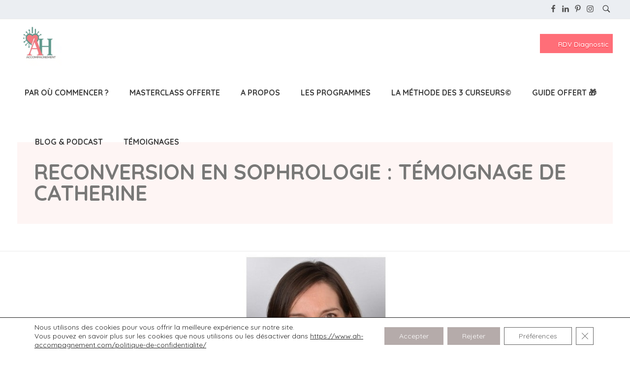

--- FILE ---
content_type: text/html; charset=UTF-8
request_url: https://www.ah-accompagnement.com/reconversion-en-sophrologie/
body_size: 46325
content:
<!DOCTYPE html>
<!--[if IE 9 ]>   <html class="no-js oldie ie9 ie" lang="fr-FR" > <![endif]-->
<!--[if (gt IE 9)|!(IE)]><!--> <html class="no-js" lang="fr-FR" > <!--<![endif]-->
<head>
        <meta charset="UTF-8" >
        <meta http-equiv="X-UA-Compatible" content="IE=edge">
        <!-- devices setting -->
        <meta name="viewport"   content="initial-scale=1,user-scalable=no,width=device-width">

<!-- outputs by wp_head -->
<meta name='robots' content='index, follow, max-snippet:-1, max-image-preview:large, max-video-preview:-1' />

<!-- Google Tag Manager for WordPress by gtm4wp.com -->
<script data-cfasync="false" data-pagespeed-no-defer>
	var gtm4wp_datalayer_name = "dataLayer";
	var dataLayer = dataLayer || [];

	const gtm4wp_scrollerscript_debugmode         = false;
	const gtm4wp_scrollerscript_callbacktime      = 100;
	const gtm4wp_scrollerscript_readerlocation    = 150;
	const gtm4wp_scrollerscript_contentelementid  = "content";
	const gtm4wp_scrollerscript_scannertime       = 60;
</script>
<!-- End Google Tag Manager for WordPress by gtm4wp.com -->
	<!-- This site is optimized with the Yoast SEO plugin v26.7 - https://yoast.com/wordpress/plugins/seo/ -->
	<title>Reconversion en sophrologie : témoignage de Catherine - AH ACCOMPAGNEMENT</title>
	<meta name="description" content="Reconversion en sophrologie : après 15 ans en marketing et un burn-out, Catherine a enfin trouver sa voie, trouver sa place en étant sophrologue. Elle nous raconte." />
	<link rel="canonical" href="https://www.ah-accompagnement.com/reconversion-en-sophrologie/" />
	<meta property="og:locale" content="fr_FR" />
	<meta property="og:type" content="article" />
	<meta property="og:title" content="Reconversion en sophrologie : témoignage de Catherine - AH ACCOMPAGNEMENT" />
	<meta property="og:description" content="Reconversion en sophrologie : après 15 ans en marketing et un burn-out, Catherine a enfin trouver sa voie, trouver sa place en étant sophrologue. Elle nous raconte." />
	<meta property="og:url" content="https://www.ah-accompagnement.com/reconversion-en-sophrologie/" />
	<meta property="og:site_name" content="AH ACCOMPAGNEMENT" />
	<meta property="article:publisher" content="https://www.facebook.com/AH-Accompagnement-338272310029530/" />
	<meta property="article:author" content="https://www.facebook.com/AH-Accompagnement-338272310029530" />
	<meta property="article:published_time" content="2019-04-08T12:39:11+00:00" />
	<meta property="article:modified_time" content="2025-03-06T10:14:32+00:00" />
	<meta property="og:image" content="https://www.ah-accompagnement.com/wp-content/uploads/2019/04/CATHERINE.jpg" />
	<meta property="og:image:width" content="311" />
	<meta property="og:image:height" content="316" />
	<meta property="og:image:type" content="image/jpeg" />
	<meta name="author" content="AH Accompagnement" />
	<meta name="twitter:card" content="summary_large_image" />
	<meta name="twitter:label1" content="Écrit par" />
	<meta name="twitter:data1" content="AH Accompagnement" />
	<meta name="twitter:label2" content="Durée de lecture estimée" />
	<meta name="twitter:data2" content="14 minutes" />
	<!-- / Yoast SEO plugin. -->


<meta name="robots" content="index, follow, max-snippet:-1, max-image-preview:large, max-video-preview:-1">
<link rel="canonical" href="https://www.ah-accompagnement.com/reconversion-en-sophrologie/">
<meta property="og:url" content="https://www.ah-accompagnement.com/reconversion-en-sophrologie/">
<meta property="og:site_name" content="AH ACCOMPAGNEMENT">
<meta property="og:locale" content="fr_FR">
<meta property="og:type" content="article">
<meta property="article:author" content="https://www.facebook.com/profile.php?id=100063953237097">
<meta property="article:publisher" content="https://www.facebook.com/profile.php?id=100063953237097">
<meta property="article:section" content="2. Créativité, curiosité, : trouver des idées">
<meta property="article:tag" content="Burn Out">
<meta property="article:tag" content="choisir un métier">
<meta property="article:tag" content="santé">
<meta property="article:tag" content="sens au travail">
<meta property="og:title" content="Reconversion en sophrologie : témoignage de Catherine - AH ACCOMPAGNEMENT">
<meta property="og:image" content="https://www.ah-accompagnement.com/wp-content/uploads/2019/04/CATHERINE.jpg">
<meta property="og:image:secure_url" content="https://www.ah-accompagnement.com/wp-content/uploads/2019/04/CATHERINE.jpg">
<meta property="og:image:width" content="311">
<meta property="og:image:height" content="316">
<meta property="og:image:alt" content="portrait catherine sophrologue">
<meta property="fb:pages" content="">
<meta property="fb:admins" content="">
<meta property="fb:app_id" content="">
<meta name="twitter:card" content="summary">
<meta name="twitter:title" content="Reconversion en sophrologie : témoignage de Catherine - AH ACCOMPAGNEMENT">
<meta name="twitter:image" content="https://www.ah-accompagnement.com/wp-content/uploads/2019/04/CATHERINE.jpg">
<link rel='dns-prefetch' href='//static.addtoany.com' />
<link rel='dns-prefetch' href='//fonts.googleapis.com' />
<link rel="alternate" type="application/rss+xml" title="AH ACCOMPAGNEMENT &raquo; Flux" href="https://www.ah-accompagnement.com/feed/" />
<link rel="alternate" type="application/rss+xml" title="AH ACCOMPAGNEMENT &raquo; Flux des commentaires" href="https://www.ah-accompagnement.com/comments/feed/" />
<link rel="alternate" type="application/rss+xml" title="AH ACCOMPAGNEMENT &raquo; Reconversion en sophrologie : témoignage de Catherine Flux des commentaires" href="https://www.ah-accompagnement.com/reconversion-en-sophrologie/feed/" />
<link rel="alternate" title="oEmbed (JSON)" type="application/json+oembed" href="https://www.ah-accompagnement.com/wp-json/oembed/1.0/embed?url=https%3A%2F%2Fwww.ah-accompagnement.com%2Freconversion-en-sophrologie%2F" />
<link rel="alternate" title="oEmbed (XML)" type="text/xml+oembed" href="https://www.ah-accompagnement.com/wp-json/oembed/1.0/embed?url=https%3A%2F%2Fwww.ah-accompagnement.com%2Freconversion-en-sophrologie%2F&#038;format=xml" />
<style id='wp-img-auto-sizes-contain-inline-css'>
img:is([sizes=auto i],[sizes^="auto," i]){contain-intrinsic-size:3000px 1500px}
/*# sourceURL=wp-img-auto-sizes-contain-inline-css */
</style>
<link rel='stylesheet' id='sbr_styles-css' href='https://www.ah-accompagnement.com/wp-content/plugins/reviews-feed/assets/css/sbr-styles.min.css?ver=2.1.1' media='all' />
<link rel='stylesheet' id='sbi_styles-css' href='https://www.ah-accompagnement.com/wp-content/plugins/instagram-feed/css/sbi-styles.min.css?ver=6.10.0' media='all' />
<style id='wp-emoji-styles-inline-css'>

	img.wp-smiley, img.emoji {
		display: inline !important;
		border: none !important;
		box-shadow: none !important;
		height: 1em !important;
		width: 1em !important;
		margin: 0 0.07em !important;
		vertical-align: -0.1em !important;
		background: none !important;
		padding: 0 !important;
	}
/*# sourceURL=wp-emoji-styles-inline-css */
</style>
<style id='wp-block-library-inline-css'>
:root{--wp-block-synced-color:#7a00df;--wp-block-synced-color--rgb:122,0,223;--wp-bound-block-color:var(--wp-block-synced-color);--wp-editor-canvas-background:#ddd;--wp-admin-theme-color:#007cba;--wp-admin-theme-color--rgb:0,124,186;--wp-admin-theme-color-darker-10:#006ba1;--wp-admin-theme-color-darker-10--rgb:0,107,160.5;--wp-admin-theme-color-darker-20:#005a87;--wp-admin-theme-color-darker-20--rgb:0,90,135;--wp-admin-border-width-focus:2px}@media (min-resolution:192dpi){:root{--wp-admin-border-width-focus:1.5px}}.wp-element-button{cursor:pointer}:root .has-very-light-gray-background-color{background-color:#eee}:root .has-very-dark-gray-background-color{background-color:#313131}:root .has-very-light-gray-color{color:#eee}:root .has-very-dark-gray-color{color:#313131}:root .has-vivid-green-cyan-to-vivid-cyan-blue-gradient-background{background:linear-gradient(135deg,#00d084,#0693e3)}:root .has-purple-crush-gradient-background{background:linear-gradient(135deg,#34e2e4,#4721fb 50%,#ab1dfe)}:root .has-hazy-dawn-gradient-background{background:linear-gradient(135deg,#faaca8,#dad0ec)}:root .has-subdued-olive-gradient-background{background:linear-gradient(135deg,#fafae1,#67a671)}:root .has-atomic-cream-gradient-background{background:linear-gradient(135deg,#fdd79a,#004a59)}:root .has-nightshade-gradient-background{background:linear-gradient(135deg,#330968,#31cdcf)}:root .has-midnight-gradient-background{background:linear-gradient(135deg,#020381,#2874fc)}:root{--wp--preset--font-size--normal:16px;--wp--preset--font-size--huge:42px}.has-regular-font-size{font-size:1em}.has-larger-font-size{font-size:2.625em}.has-normal-font-size{font-size:var(--wp--preset--font-size--normal)}.has-huge-font-size{font-size:var(--wp--preset--font-size--huge)}.has-text-align-center{text-align:center}.has-text-align-left{text-align:left}.has-text-align-right{text-align:right}.has-fit-text{white-space:nowrap!important}#end-resizable-editor-section{display:none}.aligncenter{clear:both}.items-justified-left{justify-content:flex-start}.items-justified-center{justify-content:center}.items-justified-right{justify-content:flex-end}.items-justified-space-between{justify-content:space-between}.screen-reader-text{border:0;clip-path:inset(50%);height:1px;margin:-1px;overflow:hidden;padding:0;position:absolute;width:1px;word-wrap:normal!important}.screen-reader-text:focus{background-color:#ddd;clip-path:none;color:#444;display:block;font-size:1em;height:auto;left:5px;line-height:normal;padding:15px 23px 14px;text-decoration:none;top:5px;width:auto;z-index:100000}html :where(.has-border-color){border-style:solid}html :where([style*=border-top-color]){border-top-style:solid}html :where([style*=border-right-color]){border-right-style:solid}html :where([style*=border-bottom-color]){border-bottom-style:solid}html :where([style*=border-left-color]){border-left-style:solid}html :where([style*=border-width]){border-style:solid}html :where([style*=border-top-width]){border-top-style:solid}html :where([style*=border-right-width]){border-right-style:solid}html :where([style*=border-bottom-width]){border-bottom-style:solid}html :where([style*=border-left-width]){border-left-style:solid}html :where(img[class*=wp-image-]){height:auto;max-width:100%}:where(figure){margin:0 0 1em}html :where(.is-position-sticky){--wp-admin--admin-bar--position-offset:var(--wp-admin--admin-bar--height,0px)}@media screen and (max-width:600px){html :where(.is-position-sticky){--wp-admin--admin-bar--position-offset:0px}}

/*# sourceURL=wp-block-library-inline-css */
</style><style id='wp-block-button-inline-css'>
.wp-block-button__link{align-content:center;box-sizing:border-box;cursor:pointer;display:inline-block;height:100%;text-align:center;word-break:break-word}.wp-block-button__link.aligncenter{text-align:center}.wp-block-button__link.alignright{text-align:right}:where(.wp-block-button__link){border-radius:9999px;box-shadow:none;padding:calc(.667em + 2px) calc(1.333em + 2px);text-decoration:none}.wp-block-button[style*=text-decoration] .wp-block-button__link{text-decoration:inherit}.wp-block-buttons>.wp-block-button.has-custom-width{max-width:none}.wp-block-buttons>.wp-block-button.has-custom-width .wp-block-button__link{width:100%}.wp-block-buttons>.wp-block-button.has-custom-font-size .wp-block-button__link{font-size:inherit}.wp-block-buttons>.wp-block-button.wp-block-button__width-25{width:calc(25% - var(--wp--style--block-gap, .5em)*.75)}.wp-block-buttons>.wp-block-button.wp-block-button__width-50{width:calc(50% - var(--wp--style--block-gap, .5em)*.5)}.wp-block-buttons>.wp-block-button.wp-block-button__width-75{width:calc(75% - var(--wp--style--block-gap, .5em)*.25)}.wp-block-buttons>.wp-block-button.wp-block-button__width-100{flex-basis:100%;width:100%}.wp-block-buttons.is-vertical>.wp-block-button.wp-block-button__width-25{width:25%}.wp-block-buttons.is-vertical>.wp-block-button.wp-block-button__width-50{width:50%}.wp-block-buttons.is-vertical>.wp-block-button.wp-block-button__width-75{width:75%}.wp-block-button.is-style-squared,.wp-block-button__link.wp-block-button.is-style-squared{border-radius:0}.wp-block-button.no-border-radius,.wp-block-button__link.no-border-radius{border-radius:0!important}:root :where(.wp-block-button .wp-block-button__link.is-style-outline),:root :where(.wp-block-button.is-style-outline>.wp-block-button__link){border:2px solid;padding:.667em 1.333em}:root :where(.wp-block-button .wp-block-button__link.is-style-outline:not(.has-text-color)),:root :where(.wp-block-button.is-style-outline>.wp-block-button__link:not(.has-text-color)){color:currentColor}:root :where(.wp-block-button .wp-block-button__link.is-style-outline:not(.has-background)),:root :where(.wp-block-button.is-style-outline>.wp-block-button__link:not(.has-background)){background-color:initial;background-image:none}
/*# sourceURL=https://www.ah-accompagnement.com/wp-includes/blocks/button/style.min.css */
</style>
<style id='wp-block-buttons-inline-css'>
.wp-block-buttons{box-sizing:border-box}.wp-block-buttons.is-vertical{flex-direction:column}.wp-block-buttons.is-vertical>.wp-block-button:last-child{margin-bottom:0}.wp-block-buttons>.wp-block-button{display:inline-block;margin:0}.wp-block-buttons.is-content-justification-left{justify-content:flex-start}.wp-block-buttons.is-content-justification-left.is-vertical{align-items:flex-start}.wp-block-buttons.is-content-justification-center{justify-content:center}.wp-block-buttons.is-content-justification-center.is-vertical{align-items:center}.wp-block-buttons.is-content-justification-right{justify-content:flex-end}.wp-block-buttons.is-content-justification-right.is-vertical{align-items:flex-end}.wp-block-buttons.is-content-justification-space-between{justify-content:space-between}.wp-block-buttons.aligncenter{text-align:center}.wp-block-buttons:not(.is-content-justification-space-between,.is-content-justification-right,.is-content-justification-left,.is-content-justification-center) .wp-block-button.aligncenter{margin-left:auto;margin-right:auto;width:100%}.wp-block-buttons[style*=text-decoration] .wp-block-button,.wp-block-buttons[style*=text-decoration] .wp-block-button__link{text-decoration:inherit}.wp-block-buttons.has-custom-font-size .wp-block-button__link{font-size:inherit}.wp-block-buttons .wp-block-button__link{width:100%}.wp-block-button.aligncenter{text-align:center}
/*# sourceURL=https://www.ah-accompagnement.com/wp-includes/blocks/buttons/style.min.css */
</style>
<style id='wp-block-details-inline-css'>
.wp-block-details{box-sizing:border-box}.wp-block-details summary{cursor:pointer}
/*# sourceURL=https://www.ah-accompagnement.com/wp-includes/blocks/details/style.min.css */
</style>
<style id='wp-block-paragraph-inline-css'>
.is-small-text{font-size:.875em}.is-regular-text{font-size:1em}.is-large-text{font-size:2.25em}.is-larger-text{font-size:3em}.has-drop-cap:not(:focus):first-letter{float:left;font-size:8.4em;font-style:normal;font-weight:100;line-height:.68;margin:.05em .1em 0 0;text-transform:uppercase}body.rtl .has-drop-cap:not(:focus):first-letter{float:none;margin-left:.1em}p.has-drop-cap.has-background{overflow:hidden}:root :where(p.has-background){padding:1.25em 2.375em}:where(p.has-text-color:not(.has-link-color)) a{color:inherit}p.has-text-align-left[style*="writing-mode:vertical-lr"],p.has-text-align-right[style*="writing-mode:vertical-rl"]{rotate:180deg}
/*# sourceURL=https://www.ah-accompagnement.com/wp-includes/blocks/paragraph/style.min.css */
</style>
<style id='wp-block-social-links-inline-css'>
.wp-block-social-links{background:none;box-sizing:border-box;margin-left:0;padding-left:0;padding-right:0;text-indent:0}.wp-block-social-links .wp-social-link a,.wp-block-social-links .wp-social-link a:hover{border-bottom:0;box-shadow:none;text-decoration:none}.wp-block-social-links .wp-social-link svg{height:1em;width:1em}.wp-block-social-links .wp-social-link span:not(.screen-reader-text){font-size:.65em;margin-left:.5em;margin-right:.5em}.wp-block-social-links.has-small-icon-size{font-size:16px}.wp-block-social-links,.wp-block-social-links.has-normal-icon-size{font-size:24px}.wp-block-social-links.has-large-icon-size{font-size:36px}.wp-block-social-links.has-huge-icon-size{font-size:48px}.wp-block-social-links.aligncenter{display:flex;justify-content:center}.wp-block-social-links.alignright{justify-content:flex-end}.wp-block-social-link{border-radius:9999px;display:block}@media not (prefers-reduced-motion){.wp-block-social-link{transition:transform .1s ease}}.wp-block-social-link{height:auto}.wp-block-social-link a{align-items:center;display:flex;line-height:0}.wp-block-social-link:hover{transform:scale(1.1)}.wp-block-social-links .wp-block-social-link.wp-social-link{display:inline-block;margin:0;padding:0}.wp-block-social-links .wp-block-social-link.wp-social-link .wp-block-social-link-anchor,.wp-block-social-links .wp-block-social-link.wp-social-link .wp-block-social-link-anchor svg,.wp-block-social-links .wp-block-social-link.wp-social-link .wp-block-social-link-anchor:active,.wp-block-social-links .wp-block-social-link.wp-social-link .wp-block-social-link-anchor:hover,.wp-block-social-links .wp-block-social-link.wp-social-link .wp-block-social-link-anchor:visited{color:currentColor;fill:currentColor}:where(.wp-block-social-links:not(.is-style-logos-only)) .wp-social-link{background-color:#f0f0f0;color:#444}:where(.wp-block-social-links:not(.is-style-logos-only)) .wp-social-link-amazon{background-color:#f90;color:#fff}:where(.wp-block-social-links:not(.is-style-logos-only)) .wp-social-link-bandcamp{background-color:#1ea0c3;color:#fff}:where(.wp-block-social-links:not(.is-style-logos-only)) .wp-social-link-behance{background-color:#0757fe;color:#fff}:where(.wp-block-social-links:not(.is-style-logos-only)) .wp-social-link-bluesky{background-color:#0a7aff;color:#fff}:where(.wp-block-social-links:not(.is-style-logos-only)) .wp-social-link-codepen{background-color:#1e1f26;color:#fff}:where(.wp-block-social-links:not(.is-style-logos-only)) .wp-social-link-deviantart{background-color:#02e49b;color:#fff}:where(.wp-block-social-links:not(.is-style-logos-only)) .wp-social-link-discord{background-color:#5865f2;color:#fff}:where(.wp-block-social-links:not(.is-style-logos-only)) .wp-social-link-dribbble{background-color:#e94c89;color:#fff}:where(.wp-block-social-links:not(.is-style-logos-only)) .wp-social-link-dropbox{background-color:#4280ff;color:#fff}:where(.wp-block-social-links:not(.is-style-logos-only)) .wp-social-link-etsy{background-color:#f45800;color:#fff}:where(.wp-block-social-links:not(.is-style-logos-only)) .wp-social-link-facebook{background-color:#0866ff;color:#fff}:where(.wp-block-social-links:not(.is-style-logos-only)) .wp-social-link-fivehundredpx{background-color:#000;color:#fff}:where(.wp-block-social-links:not(.is-style-logos-only)) .wp-social-link-flickr{background-color:#0461dd;color:#fff}:where(.wp-block-social-links:not(.is-style-logos-only)) .wp-social-link-foursquare{background-color:#e65678;color:#fff}:where(.wp-block-social-links:not(.is-style-logos-only)) .wp-social-link-github{background-color:#24292d;color:#fff}:where(.wp-block-social-links:not(.is-style-logos-only)) .wp-social-link-goodreads{background-color:#eceadd;color:#382110}:where(.wp-block-social-links:not(.is-style-logos-only)) .wp-social-link-google{background-color:#ea4434;color:#fff}:where(.wp-block-social-links:not(.is-style-logos-only)) .wp-social-link-gravatar{background-color:#1d4fc4;color:#fff}:where(.wp-block-social-links:not(.is-style-logos-only)) .wp-social-link-instagram{background-color:#f00075;color:#fff}:where(.wp-block-social-links:not(.is-style-logos-only)) .wp-social-link-lastfm{background-color:#e21b24;color:#fff}:where(.wp-block-social-links:not(.is-style-logos-only)) .wp-social-link-linkedin{background-color:#0d66c2;color:#fff}:where(.wp-block-social-links:not(.is-style-logos-only)) .wp-social-link-mastodon{background-color:#3288d4;color:#fff}:where(.wp-block-social-links:not(.is-style-logos-only)) .wp-social-link-medium{background-color:#000;color:#fff}:where(.wp-block-social-links:not(.is-style-logos-only)) .wp-social-link-meetup{background-color:#f6405f;color:#fff}:where(.wp-block-social-links:not(.is-style-logos-only)) .wp-social-link-patreon{background-color:#000;color:#fff}:where(.wp-block-social-links:not(.is-style-logos-only)) .wp-social-link-pinterest{background-color:#e60122;color:#fff}:where(.wp-block-social-links:not(.is-style-logos-only)) .wp-social-link-pocket{background-color:#ef4155;color:#fff}:where(.wp-block-social-links:not(.is-style-logos-only)) .wp-social-link-reddit{background-color:#ff4500;color:#fff}:where(.wp-block-social-links:not(.is-style-logos-only)) .wp-social-link-skype{background-color:#0478d7;color:#fff}:where(.wp-block-social-links:not(.is-style-logos-only)) .wp-social-link-snapchat{background-color:#fefc00;color:#fff;stroke:#000}:where(.wp-block-social-links:not(.is-style-logos-only)) .wp-social-link-soundcloud{background-color:#ff5600;color:#fff}:where(.wp-block-social-links:not(.is-style-logos-only)) .wp-social-link-spotify{background-color:#1bd760;color:#fff}:where(.wp-block-social-links:not(.is-style-logos-only)) .wp-social-link-telegram{background-color:#2aabee;color:#fff}:where(.wp-block-social-links:not(.is-style-logos-only)) .wp-social-link-threads{background-color:#000;color:#fff}:where(.wp-block-social-links:not(.is-style-logos-only)) .wp-social-link-tiktok{background-color:#000;color:#fff}:where(.wp-block-social-links:not(.is-style-logos-only)) .wp-social-link-tumblr{background-color:#011835;color:#fff}:where(.wp-block-social-links:not(.is-style-logos-only)) .wp-social-link-twitch{background-color:#6440a4;color:#fff}:where(.wp-block-social-links:not(.is-style-logos-only)) .wp-social-link-twitter{background-color:#1da1f2;color:#fff}:where(.wp-block-social-links:not(.is-style-logos-only)) .wp-social-link-vimeo{background-color:#1eb7ea;color:#fff}:where(.wp-block-social-links:not(.is-style-logos-only)) .wp-social-link-vk{background-color:#4680c2;color:#fff}:where(.wp-block-social-links:not(.is-style-logos-only)) .wp-social-link-wordpress{background-color:#3499cd;color:#fff}:where(.wp-block-social-links:not(.is-style-logos-only)) .wp-social-link-whatsapp{background-color:#25d366;color:#fff}:where(.wp-block-social-links:not(.is-style-logos-only)) .wp-social-link-x{background-color:#000;color:#fff}:where(.wp-block-social-links:not(.is-style-logos-only)) .wp-social-link-yelp{background-color:#d32422;color:#fff}:where(.wp-block-social-links:not(.is-style-logos-only)) .wp-social-link-youtube{background-color:red;color:#fff}:where(.wp-block-social-links.is-style-logos-only) .wp-social-link{background:none}:where(.wp-block-social-links.is-style-logos-only) .wp-social-link svg{height:1.25em;width:1.25em}:where(.wp-block-social-links.is-style-logos-only) .wp-social-link-amazon{color:#f90}:where(.wp-block-social-links.is-style-logos-only) .wp-social-link-bandcamp{color:#1ea0c3}:where(.wp-block-social-links.is-style-logos-only) .wp-social-link-behance{color:#0757fe}:where(.wp-block-social-links.is-style-logos-only) .wp-social-link-bluesky{color:#0a7aff}:where(.wp-block-social-links.is-style-logos-only) .wp-social-link-codepen{color:#1e1f26}:where(.wp-block-social-links.is-style-logos-only) .wp-social-link-deviantart{color:#02e49b}:where(.wp-block-social-links.is-style-logos-only) .wp-social-link-discord{color:#5865f2}:where(.wp-block-social-links.is-style-logos-only) .wp-social-link-dribbble{color:#e94c89}:where(.wp-block-social-links.is-style-logos-only) .wp-social-link-dropbox{color:#4280ff}:where(.wp-block-social-links.is-style-logos-only) .wp-social-link-etsy{color:#f45800}:where(.wp-block-social-links.is-style-logos-only) .wp-social-link-facebook{color:#0866ff}:where(.wp-block-social-links.is-style-logos-only) .wp-social-link-fivehundredpx{color:#000}:where(.wp-block-social-links.is-style-logos-only) .wp-social-link-flickr{color:#0461dd}:where(.wp-block-social-links.is-style-logos-only) .wp-social-link-foursquare{color:#e65678}:where(.wp-block-social-links.is-style-logos-only) .wp-social-link-github{color:#24292d}:where(.wp-block-social-links.is-style-logos-only) .wp-social-link-goodreads{color:#382110}:where(.wp-block-social-links.is-style-logos-only) .wp-social-link-google{color:#ea4434}:where(.wp-block-social-links.is-style-logos-only) .wp-social-link-gravatar{color:#1d4fc4}:where(.wp-block-social-links.is-style-logos-only) .wp-social-link-instagram{color:#f00075}:where(.wp-block-social-links.is-style-logos-only) .wp-social-link-lastfm{color:#e21b24}:where(.wp-block-social-links.is-style-logos-only) .wp-social-link-linkedin{color:#0d66c2}:where(.wp-block-social-links.is-style-logos-only) .wp-social-link-mastodon{color:#3288d4}:where(.wp-block-social-links.is-style-logos-only) .wp-social-link-medium{color:#000}:where(.wp-block-social-links.is-style-logos-only) .wp-social-link-meetup{color:#f6405f}:where(.wp-block-social-links.is-style-logos-only) .wp-social-link-patreon{color:#000}:where(.wp-block-social-links.is-style-logos-only) .wp-social-link-pinterest{color:#e60122}:where(.wp-block-social-links.is-style-logos-only) .wp-social-link-pocket{color:#ef4155}:where(.wp-block-social-links.is-style-logos-only) .wp-social-link-reddit{color:#ff4500}:where(.wp-block-social-links.is-style-logos-only) .wp-social-link-skype{color:#0478d7}:where(.wp-block-social-links.is-style-logos-only) .wp-social-link-snapchat{color:#fff;stroke:#000}:where(.wp-block-social-links.is-style-logos-only) .wp-social-link-soundcloud{color:#ff5600}:where(.wp-block-social-links.is-style-logos-only) .wp-social-link-spotify{color:#1bd760}:where(.wp-block-social-links.is-style-logos-only) .wp-social-link-telegram{color:#2aabee}:where(.wp-block-social-links.is-style-logos-only) .wp-social-link-threads{color:#000}:where(.wp-block-social-links.is-style-logos-only) .wp-social-link-tiktok{color:#000}:where(.wp-block-social-links.is-style-logos-only) .wp-social-link-tumblr{color:#011835}:where(.wp-block-social-links.is-style-logos-only) .wp-social-link-twitch{color:#6440a4}:where(.wp-block-social-links.is-style-logos-only) .wp-social-link-twitter{color:#1da1f2}:where(.wp-block-social-links.is-style-logos-only) .wp-social-link-vimeo{color:#1eb7ea}:where(.wp-block-social-links.is-style-logos-only) .wp-social-link-vk{color:#4680c2}:where(.wp-block-social-links.is-style-logos-only) .wp-social-link-whatsapp{color:#25d366}:where(.wp-block-social-links.is-style-logos-only) .wp-social-link-wordpress{color:#3499cd}:where(.wp-block-social-links.is-style-logos-only) .wp-social-link-x{color:#000}:where(.wp-block-social-links.is-style-logos-only) .wp-social-link-yelp{color:#d32422}:where(.wp-block-social-links.is-style-logos-only) .wp-social-link-youtube{color:red}.wp-block-social-links.is-style-pill-shape .wp-social-link{width:auto}:root :where(.wp-block-social-links .wp-social-link a){padding:.25em}:root :where(.wp-block-social-links.is-style-logos-only .wp-social-link a){padding:0}:root :where(.wp-block-social-links.is-style-pill-shape .wp-social-link a){padding-left:.6666666667em;padding-right:.6666666667em}.wp-block-social-links:not(.has-icon-color):not(.has-icon-background-color) .wp-social-link-snapchat .wp-block-social-link-label{color:#000}
/*# sourceURL=https://www.ah-accompagnement.com/wp-includes/blocks/social-links/style.min.css */
</style>
<style id='global-styles-inline-css'>
:root{--wp--preset--aspect-ratio--square: 1;--wp--preset--aspect-ratio--4-3: 4/3;--wp--preset--aspect-ratio--3-4: 3/4;--wp--preset--aspect-ratio--3-2: 3/2;--wp--preset--aspect-ratio--2-3: 2/3;--wp--preset--aspect-ratio--16-9: 16/9;--wp--preset--aspect-ratio--9-16: 9/16;--wp--preset--color--black: #000000;--wp--preset--color--cyan-bluish-gray: #abb8c3;--wp--preset--color--white: #ffffff;--wp--preset--color--pale-pink: #f78da7;--wp--preset--color--vivid-red: #cf2e2e;--wp--preset--color--luminous-vivid-orange: #ff6900;--wp--preset--color--luminous-vivid-amber: #fcb900;--wp--preset--color--light-green-cyan: #7bdcb5;--wp--preset--color--vivid-green-cyan: #00d084;--wp--preset--color--pale-cyan-blue: #8ed1fc;--wp--preset--color--vivid-cyan-blue: #0693e3;--wp--preset--color--vivid-purple: #9b51e0;--wp--preset--gradient--vivid-cyan-blue-to-vivid-purple: linear-gradient(135deg,rgb(6,147,227) 0%,rgb(155,81,224) 100%);--wp--preset--gradient--light-green-cyan-to-vivid-green-cyan: linear-gradient(135deg,rgb(122,220,180) 0%,rgb(0,208,130) 100%);--wp--preset--gradient--luminous-vivid-amber-to-luminous-vivid-orange: linear-gradient(135deg,rgb(252,185,0) 0%,rgb(255,105,0) 100%);--wp--preset--gradient--luminous-vivid-orange-to-vivid-red: linear-gradient(135deg,rgb(255,105,0) 0%,rgb(207,46,46) 100%);--wp--preset--gradient--very-light-gray-to-cyan-bluish-gray: linear-gradient(135deg,rgb(238,238,238) 0%,rgb(169,184,195) 100%);--wp--preset--gradient--cool-to-warm-spectrum: linear-gradient(135deg,rgb(74,234,220) 0%,rgb(151,120,209) 20%,rgb(207,42,186) 40%,rgb(238,44,130) 60%,rgb(251,105,98) 80%,rgb(254,248,76) 100%);--wp--preset--gradient--blush-light-purple: linear-gradient(135deg,rgb(255,206,236) 0%,rgb(152,150,240) 100%);--wp--preset--gradient--blush-bordeaux: linear-gradient(135deg,rgb(254,205,165) 0%,rgb(254,45,45) 50%,rgb(107,0,62) 100%);--wp--preset--gradient--luminous-dusk: linear-gradient(135deg,rgb(255,203,112) 0%,rgb(199,81,192) 50%,rgb(65,88,208) 100%);--wp--preset--gradient--pale-ocean: linear-gradient(135deg,rgb(255,245,203) 0%,rgb(182,227,212) 50%,rgb(51,167,181) 100%);--wp--preset--gradient--electric-grass: linear-gradient(135deg,rgb(202,248,128) 0%,rgb(113,206,126) 100%);--wp--preset--gradient--midnight: linear-gradient(135deg,rgb(2,3,129) 0%,rgb(40,116,252) 100%);--wp--preset--font-size--small: 13px;--wp--preset--font-size--medium: 20px;--wp--preset--font-size--large: 36px;--wp--preset--font-size--x-large: 42px;--wp--preset--spacing--20: 0.44rem;--wp--preset--spacing--30: 0.67rem;--wp--preset--spacing--40: 1rem;--wp--preset--spacing--50: 1.5rem;--wp--preset--spacing--60: 2.25rem;--wp--preset--spacing--70: 3.38rem;--wp--preset--spacing--80: 5.06rem;--wp--preset--shadow--natural: 6px 6px 9px rgba(0, 0, 0, 0.2);--wp--preset--shadow--deep: 12px 12px 50px rgba(0, 0, 0, 0.4);--wp--preset--shadow--sharp: 6px 6px 0px rgba(0, 0, 0, 0.2);--wp--preset--shadow--outlined: 6px 6px 0px -3px rgb(255, 255, 255), 6px 6px rgb(0, 0, 0);--wp--preset--shadow--crisp: 6px 6px 0px rgb(0, 0, 0);}:where(.is-layout-flex){gap: 0.5em;}:where(.is-layout-grid){gap: 0.5em;}body .is-layout-flex{display: flex;}.is-layout-flex{flex-wrap: wrap;align-items: center;}.is-layout-flex > :is(*, div){margin: 0;}body .is-layout-grid{display: grid;}.is-layout-grid > :is(*, div){margin: 0;}:where(.wp-block-columns.is-layout-flex){gap: 2em;}:where(.wp-block-columns.is-layout-grid){gap: 2em;}:where(.wp-block-post-template.is-layout-flex){gap: 1.25em;}:where(.wp-block-post-template.is-layout-grid){gap: 1.25em;}.has-black-color{color: var(--wp--preset--color--black) !important;}.has-cyan-bluish-gray-color{color: var(--wp--preset--color--cyan-bluish-gray) !important;}.has-white-color{color: var(--wp--preset--color--white) !important;}.has-pale-pink-color{color: var(--wp--preset--color--pale-pink) !important;}.has-vivid-red-color{color: var(--wp--preset--color--vivid-red) !important;}.has-luminous-vivid-orange-color{color: var(--wp--preset--color--luminous-vivid-orange) !important;}.has-luminous-vivid-amber-color{color: var(--wp--preset--color--luminous-vivid-amber) !important;}.has-light-green-cyan-color{color: var(--wp--preset--color--light-green-cyan) !important;}.has-vivid-green-cyan-color{color: var(--wp--preset--color--vivid-green-cyan) !important;}.has-pale-cyan-blue-color{color: var(--wp--preset--color--pale-cyan-blue) !important;}.has-vivid-cyan-blue-color{color: var(--wp--preset--color--vivid-cyan-blue) !important;}.has-vivid-purple-color{color: var(--wp--preset--color--vivid-purple) !important;}.has-black-background-color{background-color: var(--wp--preset--color--black) !important;}.has-cyan-bluish-gray-background-color{background-color: var(--wp--preset--color--cyan-bluish-gray) !important;}.has-white-background-color{background-color: var(--wp--preset--color--white) !important;}.has-pale-pink-background-color{background-color: var(--wp--preset--color--pale-pink) !important;}.has-vivid-red-background-color{background-color: var(--wp--preset--color--vivid-red) !important;}.has-luminous-vivid-orange-background-color{background-color: var(--wp--preset--color--luminous-vivid-orange) !important;}.has-luminous-vivid-amber-background-color{background-color: var(--wp--preset--color--luminous-vivid-amber) !important;}.has-light-green-cyan-background-color{background-color: var(--wp--preset--color--light-green-cyan) !important;}.has-vivid-green-cyan-background-color{background-color: var(--wp--preset--color--vivid-green-cyan) !important;}.has-pale-cyan-blue-background-color{background-color: var(--wp--preset--color--pale-cyan-blue) !important;}.has-vivid-cyan-blue-background-color{background-color: var(--wp--preset--color--vivid-cyan-blue) !important;}.has-vivid-purple-background-color{background-color: var(--wp--preset--color--vivid-purple) !important;}.has-black-border-color{border-color: var(--wp--preset--color--black) !important;}.has-cyan-bluish-gray-border-color{border-color: var(--wp--preset--color--cyan-bluish-gray) !important;}.has-white-border-color{border-color: var(--wp--preset--color--white) !important;}.has-pale-pink-border-color{border-color: var(--wp--preset--color--pale-pink) !important;}.has-vivid-red-border-color{border-color: var(--wp--preset--color--vivid-red) !important;}.has-luminous-vivid-orange-border-color{border-color: var(--wp--preset--color--luminous-vivid-orange) !important;}.has-luminous-vivid-amber-border-color{border-color: var(--wp--preset--color--luminous-vivid-amber) !important;}.has-light-green-cyan-border-color{border-color: var(--wp--preset--color--light-green-cyan) !important;}.has-vivid-green-cyan-border-color{border-color: var(--wp--preset--color--vivid-green-cyan) !important;}.has-pale-cyan-blue-border-color{border-color: var(--wp--preset--color--pale-cyan-blue) !important;}.has-vivid-cyan-blue-border-color{border-color: var(--wp--preset--color--vivid-cyan-blue) !important;}.has-vivid-purple-border-color{border-color: var(--wp--preset--color--vivid-purple) !important;}.has-vivid-cyan-blue-to-vivid-purple-gradient-background{background: var(--wp--preset--gradient--vivid-cyan-blue-to-vivid-purple) !important;}.has-light-green-cyan-to-vivid-green-cyan-gradient-background{background: var(--wp--preset--gradient--light-green-cyan-to-vivid-green-cyan) !important;}.has-luminous-vivid-amber-to-luminous-vivid-orange-gradient-background{background: var(--wp--preset--gradient--luminous-vivid-amber-to-luminous-vivid-orange) !important;}.has-luminous-vivid-orange-to-vivid-red-gradient-background{background: var(--wp--preset--gradient--luminous-vivid-orange-to-vivid-red) !important;}.has-very-light-gray-to-cyan-bluish-gray-gradient-background{background: var(--wp--preset--gradient--very-light-gray-to-cyan-bluish-gray) !important;}.has-cool-to-warm-spectrum-gradient-background{background: var(--wp--preset--gradient--cool-to-warm-spectrum) !important;}.has-blush-light-purple-gradient-background{background: var(--wp--preset--gradient--blush-light-purple) !important;}.has-blush-bordeaux-gradient-background{background: var(--wp--preset--gradient--blush-bordeaux) !important;}.has-luminous-dusk-gradient-background{background: var(--wp--preset--gradient--luminous-dusk) !important;}.has-pale-ocean-gradient-background{background: var(--wp--preset--gradient--pale-ocean) !important;}.has-electric-grass-gradient-background{background: var(--wp--preset--gradient--electric-grass) !important;}.has-midnight-gradient-background{background: var(--wp--preset--gradient--midnight) !important;}.has-small-font-size{font-size: var(--wp--preset--font-size--small) !important;}.has-medium-font-size{font-size: var(--wp--preset--font-size--medium) !important;}.has-large-font-size{font-size: var(--wp--preset--font-size--large) !important;}.has-x-large-font-size{font-size: var(--wp--preset--font-size--x-large) !important;}
/*# sourceURL=global-styles-inline-css */
</style>

<style id='classic-theme-styles-inline-css'>
/*! This file is auto-generated */
.wp-block-button__link{color:#fff;background-color:#32373c;border-radius:9999px;box-shadow:none;text-decoration:none;padding:calc(.667em + 2px) calc(1.333em + 2px);font-size:1.125em}.wp-block-file__button{background:#32373c;color:#fff;text-decoration:none}
/*# sourceURL=/wp-includes/css/classic-themes.min.css */
</style>
<link rel='stylesheet' id='pb_animate-css' href='https://www.ah-accompagnement.com/wp-content/plugins/ays-popup-box/public/css/animate.css?ver=6.1.1' media='all' />
<link rel='stylesheet' id='easy_testimonial_style-css' href='https://www.ah-accompagnement.com/wp-content/plugins/easy-testimonials/include/assets/css/style.css?ver=a02996ae8e42dc81a8458ca6507c2829' media='all' />
<link rel='stylesheet' id='easy_testimonials_pro_style-css' href='https://www.ah-accompagnement.com/wp-content/plugins/easy-testimonials-pro/include/assets/css/easy_testimonials_pro.css?ver=a02996ae8e42dc81a8458ca6507c2829' media='all' />
<style id='easy_testimonials_pro_style-inline-css'>
.easy_t_single_testimonial .testimonial-body, .easy_t_single_testimonial blockquote.easy_testimonial { font-family: 'Tahoma' !important; font-size: 24px !important; font-style: normal !important; font-weight: normal !important; } .easy_t_single_testimonial .easy_t_star_filled, .easy_t_single_testimonial .dashicons-star-filled {  } .easy_t_single_testimonial .easy_t_ratings {  } .easy_t_single_testimonial .date {  } .easy_t_single_testimonial .testimonial-position { font-family: 'Tahoma' !important; font-style: italic !important; font-weight: bold !important; } .easy_t_single_testimonial .testimonial-client { font-family: 'Tahoma' !important; font-style: normal !important; font-weight: bold !important; color: #f27e88 !important; } .easy_t_single_testimonial .testimonial-other {  } 
/*# sourceURL=easy_testimonials_pro_style-inline-css */
</style>
<link rel='stylesheet' id='easy_testimonials_pro_style_new-css' href='https://www.ah-accompagnement.com/wp-content/plugins/easy-testimonials-pro/include/assets/css/easy_testimonials_pro_new.css?ver=a02996ae8e42dc81a8458ca6507c2829' media='all' />
<link rel='stylesheet' id='easy_testimonials_pro_style_fa-css' href='https://www.ah-accompagnement.com/wp-content/plugins/easy-testimonials-pro/include/assets/css/font-awesome.min.css?ver=a02996ae8e42dc81a8458ca6507c2829' media='all' />
<link rel='stylesheet' id='easy_testimonials_pro_style_ioni-css' href='https://www.ah-accompagnement.com/wp-content/plugins/easy-testimonials-pro/include/assets/css/ionicons.min.css?ver=a02996ae8e42dc81a8458ca6507c2829' media='all' />
<link rel='stylesheet' id='easy_testimonials_pro_style_new_responsive-css' href='https://www.ah-accompagnement.com/wp-content/plugins/easy-testimonials-pro/include/assets/css/responsive.css?ver=a02996ae8e42dc81a8458ca6507c2829' media='all' />
<link rel='stylesheet' id='easy_testimonial_rateit_style-css' href='https://www.ah-accompagnement.com/wp-content/plugins/easy-testimonials-pro/include/assets/css/rateit.css?ver=a02996ae8e42dc81a8458ca6507c2829' media='all' />
<link rel='stylesheet' id='GP_Custom_Forms-css' href='https://www.ah-accompagnement.com/wp-content/plugins/easy-testimonials-pro/include/lib/GP_Custom_Forms/assets/css/gp_custom_forms.css?ver=a02996ae8e42dc81a8458ca6507c2829' media='all' />
<link rel='stylesheet' id='saswp-style-css' href='https://www.ah-accompagnement.com/wp-content/plugins/schema-and-structured-data-for-wp/admin_section/css/saswp-style.min.css?ver=1.54.1' media='all' />
<link rel='stylesheet' id='crp-style-masonry-css' href='https://www.ah-accompagnement.com/wp-content/plugins/contextual-related-posts/css/masonry.min.css?ver=4.1.0' media='all' />
<link rel='stylesheet' id='auxin-base-css' href='https://www.ah-accompagnement.com/wp-content/themes/phlox-pro/css/base.css?ver=5.17.11' media='all' />
<link rel='stylesheet' id='auxin-front-icon-css' href='https://www.ah-accompagnement.com/wp-content/themes/phlox-pro/css/auxin-icon.css?ver=5.17.11' media='all' />
<link rel='stylesheet' id='auxin-main-css' href='https://www.ah-accompagnement.com/wp-content/themes/phlox-pro/css/main.css?ver=5.17.11' media='all' />
<link rel='stylesheet' id='js_composer_front-css' href='//www.ah-accompagnement.com/wp-content/uploads/js_composer/js_composer_front_custom.css?ver=7.7.2' media='all' />
<link rel='stylesheet' id='ms-main-css' href='https://www.ah-accompagnement.com/wp-content/plugins/masterslider/public/assets/css/masterslider.main.css?ver=3.7.12' media='all' />
<link rel='stylesheet' id='ms-custom-css' href='https://www.ah-accompagnement.com/wp-content/uploads/masterslider/custom.css?ver=7.1' media='all' />
<link rel='stylesheet' id='auxin-child-css' href='https://www.ah-accompagnement.com/wp-content/themes/phlox-pro-child/style.css?ver=5.17.11' media='all' />
<link rel='stylesheet' id='auxin-fonts-google-css' href='//fonts.googleapis.com/css?family=Quicksand%3A300%2Cregular%2C500%2C700%7CCookie%3Aregular%7CRaleway%3A100%2C200%2C300%2Cregular%2C500%2C600%2C700%2C800%2C900%2C100italic%2C200italic%2C300italic%2Citalic%2C500italic%2C600italic%2C700italic%2C800italic%2C900italic&#038;ver=6.8' media='all' />
<link rel='stylesheet' id='auxin-custom-css' href='https://www.ah-accompagnement.com/wp-content/uploads/phlox-pro/custom.css?ver=6.8' media='all' />
<link rel='stylesheet' id='auxin-go-pricing-css' href='https://www.ah-accompagnement.com/wp-content/themes/phlox-pro/css/go-pricing.css?ver=5.17.11' media='all' />
<link rel='stylesheet' id='auxin-elementor-base-css' href='https://www.ah-accompagnement.com/wp-content/themes/phlox-pro/css/other/elementor.css?ver=5.17.11' media='all' />
<link rel='stylesheet' id='addtoany-css' href='https://www.ah-accompagnement.com/wp-content/plugins/add-to-any/addtoany.min.css?ver=1.16' media='all' />
<link rel='stylesheet' id='bsf-phlox-pro-icons-css' href='https://www.ah-accompagnement.com/wp-content/uploads/smile_fonts/phlox-pro/auxin-front.css?ver=3.19.19' media='all' />
<link rel='stylesheet' id='moove_gdpr_frontend-css' href='https://www.ah-accompagnement.com/wp-content/plugins/gdpr-cookie-compliance/dist/styles/gdpr-main-nf.css?ver=5.0.9' media='all' />
<style id='moove_gdpr_frontend-inline-css'>
				#moove_gdpr_cookie_modal .moove-gdpr-modal-content .moove-gdpr-tab-main h3.tab-title, 
				#moove_gdpr_cookie_modal .moove-gdpr-modal-content .moove-gdpr-tab-main span.tab-title,
				#moove_gdpr_cookie_modal .moove-gdpr-modal-content .moove-gdpr-modal-left-content #moove-gdpr-menu li a, 
				#moove_gdpr_cookie_modal .moove-gdpr-modal-content .moove-gdpr-modal-left-content #moove-gdpr-menu li button,
				#moove_gdpr_cookie_modal .moove-gdpr-modal-content .moove-gdpr-modal-left-content .moove-gdpr-branding-cnt a,
				#moove_gdpr_cookie_modal .moove-gdpr-modal-content .moove-gdpr-modal-footer-content .moove-gdpr-button-holder a.mgbutton, 
				#moove_gdpr_cookie_modal .moove-gdpr-modal-content .moove-gdpr-modal-footer-content .moove-gdpr-button-holder button.mgbutton,
				#moove_gdpr_cookie_modal .cookie-switch .cookie-slider:after, 
				#moove_gdpr_cookie_modal .cookie-switch .slider:after, 
				#moove_gdpr_cookie_modal .switch .cookie-slider:after, 
				#moove_gdpr_cookie_modal .switch .slider:after,
				#moove_gdpr_cookie_info_bar .moove-gdpr-info-bar-container .moove-gdpr-info-bar-content p, 
				#moove_gdpr_cookie_info_bar .moove-gdpr-info-bar-container .moove-gdpr-info-bar-content p a,
				#moove_gdpr_cookie_info_bar .moove-gdpr-info-bar-container .moove-gdpr-info-bar-content a.mgbutton, 
				#moove_gdpr_cookie_info_bar .moove-gdpr-info-bar-container .moove-gdpr-info-bar-content button.mgbutton,
				#moove_gdpr_cookie_modal .moove-gdpr-modal-content .moove-gdpr-tab-main .moove-gdpr-tab-main-content h1, 
				#moove_gdpr_cookie_modal .moove-gdpr-modal-content .moove-gdpr-tab-main .moove-gdpr-tab-main-content h2, 
				#moove_gdpr_cookie_modal .moove-gdpr-modal-content .moove-gdpr-tab-main .moove-gdpr-tab-main-content h3, 
				#moove_gdpr_cookie_modal .moove-gdpr-modal-content .moove-gdpr-tab-main .moove-gdpr-tab-main-content h4, 
				#moove_gdpr_cookie_modal .moove-gdpr-modal-content .moove-gdpr-tab-main .moove-gdpr-tab-main-content h5, 
				#moove_gdpr_cookie_modal .moove-gdpr-modal-content .moove-gdpr-tab-main .moove-gdpr-tab-main-content h6,
				#moove_gdpr_cookie_modal .moove-gdpr-modal-content.moove_gdpr_modal_theme_v2 .moove-gdpr-modal-title .tab-title,
				#moove_gdpr_cookie_modal .moove-gdpr-modal-content.moove_gdpr_modal_theme_v2 .moove-gdpr-tab-main h3.tab-title, 
				#moove_gdpr_cookie_modal .moove-gdpr-modal-content.moove_gdpr_modal_theme_v2 .moove-gdpr-tab-main span.tab-title,
				#moove_gdpr_cookie_modal .moove-gdpr-modal-content.moove_gdpr_modal_theme_v2 .moove-gdpr-branding-cnt a {
					font-weight: inherit				}
			#moove_gdpr_cookie_modal,#moove_gdpr_cookie_info_bar,.gdpr_cookie_settings_shortcode_content{font-family:inherit}#moove_gdpr_save_popup_settings_button{background-color:#373737;color:#fff}#moove_gdpr_save_popup_settings_button:hover{background-color:#000}#moove_gdpr_cookie_info_bar .moove-gdpr-info-bar-container .moove-gdpr-info-bar-content a.mgbutton,#moove_gdpr_cookie_info_bar .moove-gdpr-info-bar-container .moove-gdpr-info-bar-content button.mgbutton{background-color:#b5abaa}#moove_gdpr_cookie_modal .moove-gdpr-modal-content .moove-gdpr-modal-footer-content .moove-gdpr-button-holder a.mgbutton,#moove_gdpr_cookie_modal .moove-gdpr-modal-content .moove-gdpr-modal-footer-content .moove-gdpr-button-holder button.mgbutton,.gdpr_cookie_settings_shortcode_content .gdpr-shr-button.button-green{background-color:#b5abaa;border-color:#b5abaa}#moove_gdpr_cookie_modal .moove-gdpr-modal-content .moove-gdpr-modal-footer-content .moove-gdpr-button-holder a.mgbutton:hover,#moove_gdpr_cookie_modal .moove-gdpr-modal-content .moove-gdpr-modal-footer-content .moove-gdpr-button-holder button.mgbutton:hover,.gdpr_cookie_settings_shortcode_content .gdpr-shr-button.button-green:hover{background-color:#fff;color:#b5abaa}#moove_gdpr_cookie_modal .moove-gdpr-modal-content .moove-gdpr-modal-close i,#moove_gdpr_cookie_modal .moove-gdpr-modal-content .moove-gdpr-modal-close span.gdpr-icon{background-color:#b5abaa;border:1px solid #b5abaa}#moove_gdpr_cookie_info_bar span.moove-gdpr-infobar-allow-all.focus-g,#moove_gdpr_cookie_info_bar span.moove-gdpr-infobar-allow-all:focus,#moove_gdpr_cookie_info_bar button.moove-gdpr-infobar-allow-all.focus-g,#moove_gdpr_cookie_info_bar button.moove-gdpr-infobar-allow-all:focus,#moove_gdpr_cookie_info_bar span.moove-gdpr-infobar-reject-btn.focus-g,#moove_gdpr_cookie_info_bar span.moove-gdpr-infobar-reject-btn:focus,#moove_gdpr_cookie_info_bar button.moove-gdpr-infobar-reject-btn.focus-g,#moove_gdpr_cookie_info_bar button.moove-gdpr-infobar-reject-btn:focus,#moove_gdpr_cookie_info_bar span.change-settings-button.focus-g,#moove_gdpr_cookie_info_bar span.change-settings-button:focus,#moove_gdpr_cookie_info_bar button.change-settings-button.focus-g,#moove_gdpr_cookie_info_bar button.change-settings-button:focus{-webkit-box-shadow:0 0 1px 3px #b5abaa;-moz-box-shadow:0 0 1px 3px #b5abaa;box-shadow:0 0 1px 3px #b5abaa}#moove_gdpr_cookie_modal .moove-gdpr-modal-content .moove-gdpr-modal-close i:hover,#moove_gdpr_cookie_modal .moove-gdpr-modal-content .moove-gdpr-modal-close span.gdpr-icon:hover,#moove_gdpr_cookie_info_bar span[data-href]>u.change-settings-button{color:#b5abaa}#moove_gdpr_cookie_modal .moove-gdpr-modal-content .moove-gdpr-modal-left-content #moove-gdpr-menu li.menu-item-selected a span.gdpr-icon,#moove_gdpr_cookie_modal .moove-gdpr-modal-content .moove-gdpr-modal-left-content #moove-gdpr-menu li.menu-item-selected button span.gdpr-icon{color:inherit}#moove_gdpr_cookie_modal .moove-gdpr-modal-content .moove-gdpr-modal-left-content #moove-gdpr-menu li a span.gdpr-icon,#moove_gdpr_cookie_modal .moove-gdpr-modal-content .moove-gdpr-modal-left-content #moove-gdpr-menu li button span.gdpr-icon{color:inherit}#moove_gdpr_cookie_modal .gdpr-acc-link{line-height:0;font-size:0;color:transparent;position:absolute}#moove_gdpr_cookie_modal .moove-gdpr-modal-content .moove-gdpr-modal-close:hover i,#moove_gdpr_cookie_modal .moove-gdpr-modal-content .moove-gdpr-modal-left-content #moove-gdpr-menu li a,#moove_gdpr_cookie_modal .moove-gdpr-modal-content .moove-gdpr-modal-left-content #moove-gdpr-menu li button,#moove_gdpr_cookie_modal .moove-gdpr-modal-content .moove-gdpr-modal-left-content #moove-gdpr-menu li button i,#moove_gdpr_cookie_modal .moove-gdpr-modal-content .moove-gdpr-modal-left-content #moove-gdpr-menu li a i,#moove_gdpr_cookie_modal .moove-gdpr-modal-content .moove-gdpr-tab-main .moove-gdpr-tab-main-content a:hover,#moove_gdpr_cookie_info_bar.moove-gdpr-dark-scheme .moove-gdpr-info-bar-container .moove-gdpr-info-bar-content a.mgbutton:hover,#moove_gdpr_cookie_info_bar.moove-gdpr-dark-scheme .moove-gdpr-info-bar-container .moove-gdpr-info-bar-content button.mgbutton:hover,#moove_gdpr_cookie_info_bar.moove-gdpr-dark-scheme .moove-gdpr-info-bar-container .moove-gdpr-info-bar-content a:hover,#moove_gdpr_cookie_info_bar.moove-gdpr-dark-scheme .moove-gdpr-info-bar-container .moove-gdpr-info-bar-content button:hover,#moove_gdpr_cookie_info_bar.moove-gdpr-dark-scheme .moove-gdpr-info-bar-container .moove-gdpr-info-bar-content span.change-settings-button:hover,#moove_gdpr_cookie_info_bar.moove-gdpr-dark-scheme .moove-gdpr-info-bar-container .moove-gdpr-info-bar-content button.change-settings-button:hover,#moove_gdpr_cookie_info_bar.moove-gdpr-dark-scheme .moove-gdpr-info-bar-container .moove-gdpr-info-bar-content u.change-settings-button:hover,#moove_gdpr_cookie_info_bar span[data-href]>u.change-settings-button,#moove_gdpr_cookie_info_bar.moove-gdpr-dark-scheme .moove-gdpr-info-bar-container .moove-gdpr-info-bar-content a.mgbutton.focus-g,#moove_gdpr_cookie_info_bar.moove-gdpr-dark-scheme .moove-gdpr-info-bar-container .moove-gdpr-info-bar-content button.mgbutton.focus-g,#moove_gdpr_cookie_info_bar.moove-gdpr-dark-scheme .moove-gdpr-info-bar-container .moove-gdpr-info-bar-content a.focus-g,#moove_gdpr_cookie_info_bar.moove-gdpr-dark-scheme .moove-gdpr-info-bar-container .moove-gdpr-info-bar-content button.focus-g,#moove_gdpr_cookie_info_bar.moove-gdpr-dark-scheme .moove-gdpr-info-bar-container .moove-gdpr-info-bar-content a.mgbutton:focus,#moove_gdpr_cookie_info_bar.moove-gdpr-dark-scheme .moove-gdpr-info-bar-container .moove-gdpr-info-bar-content button.mgbutton:focus,#moove_gdpr_cookie_info_bar.moove-gdpr-dark-scheme .moove-gdpr-info-bar-container .moove-gdpr-info-bar-content a:focus,#moove_gdpr_cookie_info_bar.moove-gdpr-dark-scheme .moove-gdpr-info-bar-container .moove-gdpr-info-bar-content button:focus,#moove_gdpr_cookie_info_bar.moove-gdpr-dark-scheme .moove-gdpr-info-bar-container .moove-gdpr-info-bar-content span.change-settings-button.focus-g,span.change-settings-button:focus,button.change-settings-button.focus-g,button.change-settings-button:focus,#moove_gdpr_cookie_info_bar.moove-gdpr-dark-scheme .moove-gdpr-info-bar-container .moove-gdpr-info-bar-content u.change-settings-button.focus-g,#moove_gdpr_cookie_info_bar.moove-gdpr-dark-scheme .moove-gdpr-info-bar-container .moove-gdpr-info-bar-content u.change-settings-button:focus{color:#b5abaa}#moove_gdpr_cookie_modal .moove-gdpr-branding.focus-g span,#moove_gdpr_cookie_modal .moove-gdpr-modal-content .moove-gdpr-tab-main a.focus-g,#moove_gdpr_cookie_modal .moove-gdpr-modal-content .moove-gdpr-tab-main .gdpr-cd-details-toggle.focus-g{color:#b5abaa}#moove_gdpr_cookie_modal.gdpr_lightbox-hide{display:none}#moove_gdpr_cookie_info_bar .moove-gdpr-info-bar-container .moove-gdpr-info-bar-content a.mgbutton,#moove_gdpr_cookie_info_bar .moove-gdpr-info-bar-container .moove-gdpr-info-bar-content button.mgbutton,#moove_gdpr_cookie_modal .moove-gdpr-modal-content .moove-gdpr-modal-footer-content .moove-gdpr-button-holder a.mgbutton,#moove_gdpr_cookie_modal .moove-gdpr-modal-content .moove-gdpr-modal-footer-content .moove-gdpr-button-holder button.mgbutton,.gdpr-shr-button,#moove_gdpr_cookie_info_bar .moove-gdpr-infobar-close-btn{border-radius:0}
/*# sourceURL=moove_gdpr_frontend-inline-css */
</style>
<style id='rocket-lazyload-inline-css'>
.rll-youtube-player{position:relative;padding-bottom:56.23%;height:0;overflow:hidden;max-width:100%;}.rll-youtube-player:focus-within{outline: 2px solid currentColor;outline-offset: 5px;}.rll-youtube-player iframe{position:absolute;top:0;left:0;width:100%;height:100%;z-index:100;background:0 0}.rll-youtube-player img{bottom:0;display:block;left:0;margin:auto;max-width:100%;width:100%;position:absolute;right:0;top:0;border:none;height:auto;-webkit-transition:.4s all;-moz-transition:.4s all;transition:.4s all}.rll-youtube-player img:hover{-webkit-filter:brightness(75%)}.rll-youtube-player .play{height:100%;width:100%;left:0;top:0;position:absolute;background:url(https://www.ah-accompagnement.com/wp-content/plugins/wp-rocket/assets/img/youtube.png) no-repeat center;background-color: transparent !important;cursor:pointer;border:none;}
/*# sourceURL=rocket-lazyload-inline-css */
</style>
<script id="addtoany-core-js-before">
window.a2a_config=window.a2a_config||{};a2a_config.callbacks=[];a2a_config.overlays=[];a2a_config.templates={};a2a_localize = {
	Share: "Partager",
	Save: "Enregistrer",
	Subscribe: "S'abonner",
	Email: "E-mail",
	Bookmark: "Marque-page",
	ShowAll: "Montrer tout",
	ShowLess: "Montrer moins",
	FindServices: "Trouver des service(s)",
	FindAnyServiceToAddTo: "Trouver instantan&eacute;ment des services &agrave; ajouter &agrave;",
	PoweredBy: "Propuls&eacute; par",
	ShareViaEmail: "Partager par e-mail",
	SubscribeViaEmail: "S’abonner par e-mail",
	BookmarkInYourBrowser: "Ajouter un signet dans votre navigateur",
	BookmarkInstructions: "Appuyez sur Ctrl+D ou \u2318+D pour mettre cette page en signet",
	AddToYourFavorites: "Ajouter &agrave; vos favoris",
	SendFromWebOrProgram: "Envoyer depuis n’importe quelle adresse e-mail ou logiciel e-mail",
	EmailProgram: "Programme d’e-mail",
	More: "Plus&#8230;",
	ThanksForSharing: "Merci de partager !",
	ThanksForFollowing: "Merci de nous suivre !"
};

a2a_config.icon_color="#03a688";

//# sourceURL=addtoany-core-js-before
</script>
<script defer src="https://static.addtoany.com/menu/page.js" id="addtoany-core-js"></script>
<script src="https://www.ah-accompagnement.com/wp-includes/js/jquery/jquery.min.js?ver=3.7.1" id="jquery-core-js"></script>
<script src="https://www.ah-accompagnement.com/wp-includes/js/jquery/jquery-migrate.min.js?ver=3.4.1" id="jquery-migrate-js" data-rocket-defer defer></script>
<script defer src="https://www.ah-accompagnement.com/wp-content/plugins/add-to-any/addtoany.min.js?ver=1.1" id="addtoany-jquery-js"></script>
<script id="ays-pb-js-extra">
var pbLocalizeObj = {"ajax":"https://www.ah-accompagnement.com/wp-admin/admin-ajax.php","seconds":"seconds","thisWillClose":"This will close in","icons":{"close_icon":"\u003Csvg class=\"ays_pb_material_close_icon\" xmlns=\"https://www.w3.org/2000/svg\" height=\"36px\" viewBox=\"0 0 24 24\" width=\"36px\" fill=\"#000000\" alt=\"Pop-up Close\"\u003E\u003Cpath d=\"M0 0h24v24H0z\" fill=\"none\"/\u003E\u003Cpath d=\"M19 6.41L17.59 5 12 10.59 6.41 5 5 6.41 10.59 12 5 17.59 6.41 19 12 13.41 17.59 19 19 17.59 13.41 12z\"/\u003E\u003C/svg\u003E","close_circle_icon":"\u003Csvg class=\"ays_pb_material_close_circle_icon\" xmlns=\"https://www.w3.org/2000/svg\" height=\"24\" viewBox=\"0 0 24 24\" width=\"36\" alt=\"Pop-up Close\"\u003E\u003Cpath d=\"M0 0h24v24H0z\" fill=\"none\"/\u003E\u003Cpath d=\"M12 2C6.47 2 2 6.47 2 12s4.47 10 10 10 10-4.47 10-10S17.53 2 12 2zm5 13.59L15.59 17 12 13.41 8.41 17 7 15.59 10.59 12 7 8.41 8.41 7 12 10.59 15.59 7 17 8.41 13.41 12 17 15.59z\"/\u003E\u003C/svg\u003E","volume_up_icon":"\u003Csvg class=\"ays_pb_fa_volume\" xmlns=\"https://www.w3.org/2000/svg\" height=\"24\" viewBox=\"0 0 24 24\" width=\"36\"\u003E\u003Cpath d=\"M0 0h24v24H0z\" fill=\"none\"/\u003E\u003Cpath d=\"M3 9v6h4l5 5V4L7 9H3zm13.5 3c0-1.77-1.02-3.29-2.5-4.03v8.05c1.48-.73 2.5-2.25 2.5-4.02zM14 3.23v2.06c2.89.86 5 3.54 5 6.71s-2.11 5.85-5 6.71v2.06c4.01-.91 7-4.49 7-8.77s-2.99-7.86-7-8.77z\"/\u003E\u003C/svg\u003E","volume_mute_icon":"\u003Csvg xmlns=\"https://www.w3.org/2000/svg\" height=\"24\" viewBox=\"0 0 24 24\" width=\"24\"\u003E\u003Cpath d=\"M0 0h24v24H0z\" fill=\"none\"/\u003E\u003Cpath d=\"M7 9v6h4l5 5V4l-5 5H7z\"/\u003E\u003C/svg\u003E"}};
//# sourceURL=ays-pb-js-extra
</script>
<script src="https://www.ah-accompagnement.com/wp-content/plugins/ays-popup-box/public/js/ays-pb-public.js?ver=6.1.1" id="ays-pb-js" data-rocket-defer defer></script>
<script src="https://www.ah-accompagnement.com/wp-content/plugins/duracelltomi-google-tag-manager/dist/js/analytics-talk-content-tracking.js?ver=1.22.3" id="gtm4wp-scroll-tracking-js" data-rocket-defer defer></script>
<script id="auxin-modernizr-js-extra">
var auxin = {"ajax_url":"https://www.ah-accompagnement.com/wp-admin/admin-ajax.php","is_rtl":"","is_reponsive":"1","is_framed":"","frame_width":"20","wpml_lang":"en","uploadbaseurl":"https://www.ah-accompagnement.com/wp-content/uploads","nonce":"4e8aa115ad"};
//# sourceURL=auxin-modernizr-js-extra
</script>
<script id="auxin-modernizr-js-before">
/* < ![CDATA[ */
function auxinNS(n){for(var e=n.split("."),a=window,i="",r=e.length,t=0;r>t;t++)"window"!=e[t]&&(i=e[t],a[i]=a[i]||{},a=a[i]);return a;}
/* ]]> */
//# sourceURL=auxin-modernizr-js-before
</script>
<script src="https://www.ah-accompagnement.com/wp-content/themes/phlox-pro/js/solo/modernizr-custom.min.js?ver=5.17.11" id="auxin-modernizr-js" data-rocket-defer defer></script>
<script id="easy-testimonials-reveal-js-extra">
var easy_testimonials_reveal = {"show_less_text":"Show Less"};
//# sourceURL=easy-testimonials-reveal-js-extra
</script>
<script src="https://www.ah-accompagnement.com/wp-content/plugins/easy-testimonials/include/assets/js/easy-testimonials-reveal.js?ver=a02996ae8e42dc81a8458ca6507c2829" id="easy-testimonials-reveal-js" data-rocket-defer defer></script>
<script></script><link rel="https://api.w.org/" href="https://www.ah-accompagnement.com/wp-json/" /><link rel="alternate" title="JSON" type="application/json" href="https://www.ah-accompagnement.com/wp-json/wp/v2/posts/1787" /><link rel="EditURI" type="application/rsd+xml" title="RSD" href="https://www.ah-accompagnement.com/xmlrpc.php?rsd" />

<link rel='shortlink' href='https://www.ah-accompagnement.com/?p=1787' />
<script>.easy_testimonial {
    text-align: left; /* Alignement du texte à gauche */
    font-size: 18px; /* Taille de la police */
    line-height: 1.6; /* Amélioration de la lisibilité */
}

.easy_testimonial_title {
    font-size: 18px; /* Taille de la police pour le titre du témoignage */
    text-align: left; /* Alignement du titre à gauche */
}

.testimonial_author {
    font-size: 18px; /* Taille de la police pour l'auteur du témoignage */
    text-align: left; /* Alignement du nom de l'auteur à gauche */
}

<!-- wp:social-links --><ul class="wp-block-social-links"><!-- wp:social-link {"url":"https://gravatar.com/tenderlysecret82cb47fb8c","service":"gravatar","rel":"me"} /--></ul><!-- /wp:social-links -->


 </script>    <meta name="title"       content="Reconversion en sophrologie : témoignage de Catherine" />
    <meta name="description" content="" />
        <link rel="image_src"    href="https://www.ah-accompagnement.com/wp-content/uploads/2019/04/CATHERINE-90x90.jpg" />
    <style type="text/css" media="screen"></style><style type="text/css" media="screen">@media (max-width: 728px) {}</style><style type="text/css" media="screen">@media (max-width: 320px) {}</style>
		<!-- GA Google Analytics @ https://m0n.co/ga -->
		<script async src="https://www.googletagmanager.com/gtag/js?id=G-4JTRVKTJ3F"></script>
		<script>
			window.dataLayer = window.dataLayer || [];
			function gtag(){dataLayer.push(arguments);}
			gtag('js', new Date());
			gtag('config', 'G-4JTRVKTJ3F');
		</script>

		  	<script type="text/javascript">
			(function(i,n,t,e,r,a,c){i['InteractPromotionObject']=r;i[r]=i[r]||function(){(i[r].q=i[r].q||[]).push(arguments)},i[r].l=1*new Date();a=n.createElement(t),c=n.getElementsByTagName(t)[0];a.async=1;a.src=e;c.parentNode.insertBefore(a,c)})(window,document,'script','https://i.tryinteract.com/promotions/init.js','i_promo');
			i_promo('init', 'nHXHSQXIZ');
		</script>
		<script type='text/javascript' data-cfasync='false'>var _mmunch = {'front': false, 'page': false, 'post': false, 'category': false, 'author': false, 'search': false, 'attachment': false, 'tag': false};_mmunch['post'] = true; _mmunch['postData'] = {"ID":1787,"post_name":"reconversion-en-sophrologie","post_title":"Reconversion en sophrologie : t\u00e9moignage de Catherine","post_type":"post","post_author":"1","post_status":"publish"}; _mmunch['postCategories'] = [{"term_id":235,"name":"2. Cr\u00e9ativit\u00e9, curiosit\u00e9, : trouver des id\u00e9es","slug":"2-explosion-didees","term_group":0,"term_taxonomy_id":235,"taxonomy":"category","description":"Quand on cherche \u00e0 changer de voie,\r\n\r\non peut savoir ce qu'on ne veut plus mais avoir du mal \u00e0 imaginer un ailleurs\r\n\r\non reste souvent dans ce qu'on connait d\u00e9j\u00e0\r\n\r\net ouvrir le champ des possibles\r\n\r\nsortir des chantiers battus est un vrai d\u00e9fi !\r\n\r\nC'est pourtant un \u00e9l\u00e9ment majeur de la r\u00e9ussite d'une reconversion.\r\n\r\nJe vous partage ici des portraits, des m\u00e9thodes, des id\u00e9es pour vous aider \u00e0 ouvrir vos chakras !\r\n\r\net ensuite des outils pour v\u00e9rifier qu'il s'agit du bon projet,\r\n\r\npour trouver la bonne formation,\r\n\r\ndes aides, etc.","parent":6,"count":58,"filter":"raw","cat_ID":235,"category_count":58,"category_description":"Quand on cherche \u00e0 changer de voie,\r\n\r\non peut savoir ce qu'on ne veut plus mais avoir du mal \u00e0 imaginer un ailleurs\r\n\r\non reste souvent dans ce qu'on connait d\u00e9j\u00e0\r\n\r\net ouvrir le champ des possibles\r\n\r\nsortir des chantiers battus est un vrai d\u00e9fi !\r\n\r\nC'est pourtant un \u00e9l\u00e9ment majeur de la r\u00e9ussite d'une reconversion.\r\n\r\nJe vous partage ici des portraits, des m\u00e9thodes, des id\u00e9es pour vous aider \u00e0 ouvrir vos chakras !\r\n\r\net ensuite des outils pour v\u00e9rifier qu'il s'agit du bon projet,\r\n\r\npour trouver la bonne formation,\r\n\r\ndes aides, etc.","cat_name":"2. Cr\u00e9ativit\u00e9, curiosit\u00e9, : trouver des id\u00e9es","category_nicename":"2-explosion-didees","category_parent":6},{"term_id":6,"name":"Articles","slug":"articles-ah-accompagnement","term_group":0,"term_taxonomy_id":6,"taxonomy":"category","description":"Les articles AH Accompagnement ont pour but de vous aider \u00e0 r\u00e9pondre \u00e0 \"toutes\" les questions que vous pouvez vous poser quand vous avez envie de changer de job ou m\u00eame de carri\u00e8re.\r\n\r\n<img class=\"aligncenter size-full wp-image-2125\" src=\"https:\/\/www.ah-accompagnement.com\/wp-content\/uploads\/2018\/10\/Les-curseurs-3-1-e1557929692430.jpg\" alt=\"les 3 curseurs\" width=\"800\" height=\"2000\" \/>\r\n\r\nEt si je ne trouve pas d'id\u00e9es ?\r\n\r\nComment refaire mon CV ?\r\n\r\nJ'ai peur ...\r\n\r\nBonne lecture !\r\n\r\n#reconversion\r\n#reconversionprofessionnelle\r\n#orientation\r\n#carri\u00e8re\r\n#missiondevie\r\n#ilovemyjob\r\n#changerdevie\r\n#metier\r\n#developpementprofessionnel\r\n#sensautravail\r\n#bullshitjob","parent":0,"count":132,"filter":"raw","cat_ID":6,"category_count":132,"category_description":"Les articles AH Accompagnement ont pour but de vous aider \u00e0 r\u00e9pondre \u00e0 \"toutes\" les questions que vous pouvez vous poser quand vous avez envie de changer de job ou m\u00eame de carri\u00e8re.\r\n\r\n<img class=\"aligncenter size-full wp-image-2125\" src=\"https:\/\/www.ah-accompagnement.com\/wp-content\/uploads\/2018\/10\/Les-curseurs-3-1-e1557929692430.jpg\" alt=\"les 3 curseurs\" width=\"800\" height=\"2000\" \/>\r\n\r\nEt si je ne trouve pas d'id\u00e9es ?\r\n\r\nComment refaire mon CV ?\r\n\r\nJ'ai peur ...\r\n\r\nBonne lecture !\r\n\r\n#reconversion\r\n#reconversionprofessionnelle\r\n#orientation\r\n#carri\u00e8re\r\n#missiondevie\r\n#ilovemyjob\r\n#changerdevie\r\n#metier\r\n#developpementprofessionnel\r\n#sensautravail\r\n#bullshitjob","cat_name":"Articles","category_nicename":"articles-ah-accompagnement","category_parent":0},{"term_id":54,"name":"IMAGINEZ - portraits de reconversion par m\u00e9tier","slug":"temoignages-de-reconversion","term_group":0,"term_taxonomy_id":54,"taxonomy":"category","description":"<img class=\"alignnone size-medium wp-image-10740\" src=\"https:\/\/www.ah-accompagnement.com\/wp-content\/uploads\/2025\/03\/ah-accompagnement-2024-1080-x-1350-px-44-300x300.jpg\" alt=\"\" width=\"300\" height=\"300\" \/>\r\n\r\nDes t\u00e9moignages-portraits de reconversion par m\u00e9tier (orthophoniste, agent immobilier, d\u00e9co...) pour vous inspirer dans votre envie de changements !","parent":0,"count":48,"filter":"raw","cat_ID":54,"category_count":48,"category_description":"<img class=\"alignnone size-medium wp-image-10740\" src=\"https:\/\/www.ah-accompagnement.com\/wp-content\/uploads\/2025\/03\/ah-accompagnement-2024-1080-x-1350-px-44-300x300.jpg\" alt=\"\" width=\"300\" height=\"300\" \/>\r\n\r\nDes t\u00e9moignages-portraits de reconversion par m\u00e9tier (orthophoniste, agent immobilier, d\u00e9co...) pour vous inspirer dans votre envie de changements !","cat_name":"IMAGINEZ - portraits de reconversion par m\u00e9tier","category_nicename":"temoignages-de-reconversion","category_parent":0},{"term_id":66,"name":"Trouver sa voie","slug":"trouver-sa-voie","term_group":0,"term_taxonomy_id":66,"taxonomy":"category","description":"Tous les articles autour de la probl\u00e9matique de la reconversion :\r\n<ul>\r\n \t<li>diagnostiquer le probl\u00e8me<\/li>\r\n \t<li>trouver des id\u00e9es<\/li>\r\n \t<li>lever vos blocages<\/li>\r\n \t<li>vous inspirer des parcours de reconversion et d\u00e9couvrir des m\u00e9tiers<\/li>\r\n \t<li>trouver des solutions et des mani\u00e8res d'avancer<\/li>\r\n<\/ul>","parent":6,"count":103,"filter":"raw","cat_ID":66,"category_count":103,"category_description":"Tous les articles autour de la probl\u00e9matique de la reconversion :\r\n<ul>\r\n \t<li>diagnostiquer le probl\u00e8me<\/li>\r\n \t<li>trouver des id\u00e9es<\/li>\r\n \t<li>lever vos blocages<\/li>\r\n \t<li>vous inspirer des parcours de reconversion et d\u00e9couvrir des m\u00e9tiers<\/li>\r\n \t<li>trouver des solutions et des mani\u00e8res d'avancer<\/li>\r\n<\/ul>","cat_name":"Trouver sa voie","category_nicename":"trouver-sa-voie","category_parent":6}]; _mmunch['postTags'] = [{"term_id":37,"name":"Burn Out","slug":"burn-out","term_group":0,"term_taxonomy_id":37,"taxonomy":"post_tag","description":"","parent":0,"count":9,"filter":"raw"},{"term_id":14,"name":"choisir un m\u00e9tier","slug":"choisir-un-metier","term_group":0,"term_taxonomy_id":14,"taxonomy":"post_tag","description":"","parent":0,"count":24,"filter":"raw"},{"term_id":188,"name":"sant\u00e9","slug":"sante","term_group":0,"term_taxonomy_id":188,"taxonomy":"post_tag","description":"","parent":0,"count":9,"filter":"raw"},{"term_id":13,"name":"sens au travail","slug":"sens-au-travail","term_group":0,"term_taxonomy_id":13,"taxonomy":"post_tag","description":"","parent":0,"count":20,"filter":"raw"}]; _mmunch['postAuthor'] = {"name":"AH Accompagnement","ID":1};</script><script data-cfasync="false" src="//a.mailmunch.co/app/v1/site.js" id="mailmunch-script" data-plugin="mailmunch" data-mailmunch-site-id="537570" async></script><script>var ms_grabbing_curosr='https://www.ah-accompagnement.com/wp-content/plugins/masterslider/public/assets/css/common/grabbing.cur',ms_grab_curosr='https://www.ah-accompagnement.com/wp-content/plugins/masterslider/public/assets/css/common/grab.cur';</script>
<meta name="generator" content="MasterSlider 3.7.12 - Responsive Touch Image Slider" />
<script id="wpcp_disable_selection" type="text/javascript">
var image_save_msg='You are not allowed to save images!';
	var no_menu_msg='Context Menu disabled!';
	var smessage = "Le contenu est prot&eacute;g&eacute; !";

function disableEnterKey(e)
{
	var elemtype = e.target.tagName;
	
	elemtype = elemtype.toUpperCase();
	
	if (elemtype == "TEXT" || elemtype == "TEXTAREA" || elemtype == "INPUT" || elemtype == "PASSWORD" || elemtype == "SELECT" || elemtype == "OPTION" || elemtype == "EMBED")
	{
		elemtype = 'TEXT';
	}
	
	if (e.ctrlKey){
     var key;
     if(window.event)
          key = window.event.keyCode;     //IE
     else
          key = e.which;     //firefox (97)
    //if (key != 17) alert(key);
     if (elemtype!= 'TEXT' && (key == 97 || key == 65 || key == 67 || key == 99 || key == 88 || key == 120 || key == 26 || key == 85  || key == 86 || key == 83 || key == 43 || key == 73))
     {
		if(wccp_free_iscontenteditable(e)) return true;
		show_wpcp_message('You are not allowed to copy content or view source');
		return false;
     }else
     	return true;
     }
}


/*For contenteditable tags*/
function wccp_free_iscontenteditable(e)
{
	var e = e || window.event; // also there is no e.target property in IE. instead IE uses window.event.srcElement
  	
	var target = e.target || e.srcElement;

	var elemtype = e.target.nodeName;
	
	elemtype = elemtype.toUpperCase();
	
	var iscontenteditable = "false";
		
	if(typeof target.getAttribute!="undefined" ) iscontenteditable = target.getAttribute("contenteditable"); // Return true or false as string
	
	var iscontenteditable2 = false;
	
	if(typeof target.isContentEditable!="undefined" ) iscontenteditable2 = target.isContentEditable; // Return true or false as boolean

	if(target.parentElement.isContentEditable) iscontenteditable2 = true;
	
	if (iscontenteditable == "true" || iscontenteditable2 == true)
	{
		if(typeof target.style!="undefined" ) target.style.cursor = "text";
		
		return true;
	}
}

////////////////////////////////////
function disable_copy(e)
{	
	var e = e || window.event; // also there is no e.target property in IE. instead IE uses window.event.srcElement
	
	var elemtype = e.target.tagName;
	
	elemtype = elemtype.toUpperCase();
	
	if (elemtype == "TEXT" || elemtype == "TEXTAREA" || elemtype == "INPUT" || elemtype == "PASSWORD" || elemtype == "SELECT" || elemtype == "OPTION" || elemtype == "EMBED")
	{
		elemtype = 'TEXT';
	}
	
	if(wccp_free_iscontenteditable(e)) return true;
	
	var isSafari = /Safari/.test(navigator.userAgent) && /Apple Computer/.test(navigator.vendor);
	
	var checker_IMG = '';
	if (elemtype == "IMG" && checker_IMG == 'checked' && e.detail >= 2) {show_wpcp_message(alertMsg_IMG);return false;}
	if (elemtype != "TEXT")
	{
		if (smessage !== "" && e.detail == 2)
			show_wpcp_message(smessage);
		
		if (isSafari)
			return true;
		else
			return false;
	}	
}

//////////////////////////////////////////
function disable_copy_ie()
{
	var e = e || window.event;
	var elemtype = window.event.srcElement.nodeName;
	elemtype = elemtype.toUpperCase();
	if(wccp_free_iscontenteditable(e)) return true;
	if (elemtype == "IMG") {show_wpcp_message(alertMsg_IMG);return false;}
	if (elemtype != "TEXT" && elemtype != "TEXTAREA" && elemtype != "INPUT" && elemtype != "PASSWORD" && elemtype != "SELECT" && elemtype != "OPTION" && elemtype != "EMBED")
	{
		return false;
	}
}	
function reEnable()
{
	return true;
}
document.onkeydown = disableEnterKey;
document.onselectstart = disable_copy_ie;
if(navigator.userAgent.indexOf('MSIE')==-1)
{
	document.onmousedown = disable_copy;
	document.onclick = reEnable;
}
function disableSelection(target)
{
    //For IE This code will work
    if (typeof target.onselectstart!="undefined")
    target.onselectstart = disable_copy_ie;
    
    //For Firefox This code will work
    else if (typeof target.style.MozUserSelect!="undefined")
    {target.style.MozUserSelect="none";}
    
    //All other  (ie: Opera) This code will work
    else
    target.onmousedown=function(){return false}
    target.style.cursor = "default";
}
//Calling the JS function directly just after body load
window.onload = function(){disableSelection(document.body);};

//////////////////special for safari Start////////////////
var onlongtouch;
var timer;
var touchduration = 1000; //length of time we want the user to touch before we do something

var elemtype = "";
function touchstart(e) {
	var e = e || window.event;
  // also there is no e.target property in IE.
  // instead IE uses window.event.srcElement
  	var target = e.target || e.srcElement;
	
	elemtype = window.event.srcElement.nodeName;
	
	elemtype = elemtype.toUpperCase();
	
	if(!wccp_pro_is_passive()) e.preventDefault();
	if (!timer) {
		timer = setTimeout(onlongtouch, touchduration);
	}
}

function touchend() {
    //stops short touches from firing the event
    if (timer) {
        clearTimeout(timer);
        timer = null;
    }
	onlongtouch();
}

onlongtouch = function(e) { //this will clear the current selection if anything selected
	
	if (elemtype != "TEXT" && elemtype != "TEXTAREA" && elemtype != "INPUT" && elemtype != "PASSWORD" && elemtype != "SELECT" && elemtype != "EMBED" && elemtype != "OPTION")	
	{
		if (window.getSelection) {
			if (window.getSelection().empty) {  // Chrome
			window.getSelection().empty();
			} else if (window.getSelection().removeAllRanges) {  // Firefox
			window.getSelection().removeAllRanges();
			}
		} else if (document.selection) {  // IE?
			document.selection.empty();
		}
		return false;
	}
};

document.addEventListener("DOMContentLoaded", function(event) { 
    window.addEventListener("touchstart", touchstart, false);
    window.addEventListener("touchend", touchend, false);
});

function wccp_pro_is_passive() {

  var cold = false,
  hike = function() {};

  try {
	  const object1 = {};
  var aid = Object.defineProperty(object1, 'passive', {
  get() {cold = true}
  });
  window.addEventListener('test', hike, aid);
  window.removeEventListener('test', hike, aid);
  } catch (e) {}

  return cold;
}
/*special for safari End*/
</script>
<script id="wpcp_disable_Right_Click" type="text/javascript">
document.ondragstart = function() { return false;}
	function nocontext(e) {
	   return false;
	}
	document.oncontextmenu = nocontext;
</script>
<style>
.unselectable
{
-moz-user-select:none;
-webkit-user-select:none;
cursor: default;
}
html
{
-webkit-touch-callout: none;
-webkit-user-select: none;
-khtml-user-select: none;
-moz-user-select: none;
-ms-user-select: none;
user-select: none;
-webkit-tap-highlight-color: rgba(0,0,0,0);
}
</style>
<script id="wpcp_css_disable_selection" type="text/javascript">
var e = document.getElementsByTagName('body')[0];
if(e)
{
	e.setAttribute('unselectable',"on");
}
</script>

<!-- Google Tag Manager for WordPress by gtm4wp.com -->
<!-- GTM Container placement set to off -->
<script data-cfasync="false" data-pagespeed-no-defer>
	var dataLayer_content = {"visitorLoginState":"logged-out","pageTitle":"Reconversion en sophrologie : témoignage de Catherine - AH ACCOMPAGNEMENT","pagePostType":"post","pagePostType2":"single-post","pageCategory":["2-explosion-didees","articles-ah-accompagnement","temoignages-de-reconversion","trouver-sa-voie"],"pageAttributes":["burn-out","choisir-un-metier","sante","sens-au-travail"],"pagePostAuthor":"AH Accompagnement","geoCountryCode":"(aucune donnée géographique disponible)","geoCountryName":"(aucune donnée géographique disponible)","geoRegionCode":"(aucune donnée géographique disponible)","geoRegionName":"(aucune donnée géographique disponible)","geoCity":"(aucune donnée géographique disponible)","geoZipcode":"(aucune donnée géographique disponible)","geoLatitude":"(aucune donnée géographique disponible)","geoLongitude":"(aucune donnée géographique disponible)","geoFullGeoData":{"success":false,"error":{"code":101,"type":"missing_access_key","info":"You have not supplied an API Access Key. [Required format: access_key=YOUR_ACCESS_KEY]"}}};
	dataLayer.push( dataLayer_content );
</script>
<script data-cfasync="false" data-pagespeed-no-defer>
	console.warn && console.warn("[GTM4WP] Google Tag Manager container code placement set to OFF !!!");
	console.warn && console.warn("[GTM4WP] Data layer codes are active but GTM container must be loaded using custom coding !!!");
</script>
<!-- End Google Tag Manager for WordPress by gtm4wp.com --><!-- Chrome, Firefox OS and Opera -->
<meta name="theme-color" content="rgb(108, 189, 185)" />
<!-- Windows Phone -->
<meta name="msapplication-navbutton-color" content="rgb(108, 189, 185)" />
<!-- iOS Safari -->
<meta name="apple-mobile-web-app-capable" content="yes">
<meta name="apple-mobile-web-app-status-bar-style" content="black-translucent">

<!-- pingback -->
<link rel="pingback" href="https://www.ah-accompagnement.com/xmlrpc.php">

<!-- Schema & Structured Data For WP v1.54.1 - -->
<script type="application/ld+json" class="saswp-schema-markup-output">
[{"@context":"https:\/\/schema.org\/","@graph":[{"@context":"https:\/\/schema.org\/","@type":"SiteNavigationElement","@id":"https:\/\/www.ah-accompagnement.com\/#par-ou-commencer","name":"Par o\u00f9 commencer ?","url":"https:\/\/www.ah-accompagnement.com\/comment-retrouver-le-sourire-au-travail\/"},{"@context":"https:\/\/schema.org\/","@type":"SiteNavigationElement","@id":"https:\/\/www.ah-accompagnement.com\/#masterclass-offerte","name":"MASTERCLASS OFFERTE","url":"https:\/\/www.ah-accompagnement.com\/masterclass-perdue-dans-ma-vie-pro\/"},{"@context":"https:\/\/schema.org\/","@type":"SiteNavigationElement","@id":"https:\/\/www.ah-accompagnement.com\/#a-propos","name":"A propos","url":"https:\/\/www.ah-accompagnement.com\/ah-accompagnement-apropos\/"},{"@context":"https:\/\/schema.org\/","@type":"SiteNavigationElement","@id":"https:\/\/www.ah-accompagnement.com\/#mon-booster-la-sophrologie","name":"Mon booster : la sophrologie !","url":"https:\/\/www.ah-accompagnement.com\/la-methode-ah-accompagnement\/sophrologie-et-reconversion\/"},{"@context":"https:\/\/schema.org\/","@type":"SiteNavigationElement","@id":"https:\/\/www.ah-accompagnement.com\/#medias","name":"MEDIAS","url":"https:\/\/www.ah-accompagnement.com\/ah-accompagnement-medias\/"},{"@context":"https:\/\/schema.org\/","@type":"SiteNavigationElement","@id":"https:\/\/www.ah-accompagnement.com\/#partenariats","name":"Partenariats","url":"https:\/\/www.ah-accompagnement.com\/ah-accompagnement-apropos\/partenariat-retour-reconversion-expat\/"},{"@context":"https:\/\/schema.org\/","@type":"SiteNavigationElement","@id":"https:\/\/www.ah-accompagnement.com\/#les-programmes","name":"Les programmes","url":"https:\/\/www.ah-accompagnement.com\/bilanprofessionnelpersonnaliseproblematique\/"},{"@context":"https:\/\/schema.org\/","@type":"SiteNavigationElement","@id":"https:\/\/www.ah-accompagnement.com\/#trouver-sa-voie","name":"Trouver sa voie","url":"https:\/\/www.ah-accompagnement.com\/bilanprofessionnelpersonnaliseproblematique\/trouversavoie\/"},{"@context":"https:\/\/schema.org\/","@type":"SiteNavigationElement","@id":"https:\/\/www.ah-accompagnement.com\/#objectif-clarte","name":"Objectif Clart\u00e9","url":"https:\/\/www.ah-accompagnement.com\/bilanprofessionnelpersonnaliseproblematique\/objectif-clarte\/"},{"@context":"https:\/\/schema.org\/","@type":"SiteNavigationElement","@id":"https:\/\/www.ah-accompagnement.com\/#concretiser","name":"Concr\u00e9tiser","url":"https:\/\/www.ah-accompagnement.com\/un-accompagnement-concretiser-projet-pro\/"},{"@context":"https:\/\/schema.org\/","@type":"SiteNavigationElement","@id":"https:\/\/www.ah-accompagnement.com\/#special-expat","name":"Sp\u00e9cial Expat","url":"https:\/\/www.ah-accompagnement.com\/expat-retour-en-france\/"},{"@context":"https:\/\/schema.org\/","@type":"SiteNavigationElement","@id":"https:\/\/www.ah-accompagnement.com\/#la-methode-des-3-curseurs","name":"La m\u00e9thode des 3 curseurs\u00a9","url":"https:\/\/www.ah-accompagnement.com\/la-methode-ah-accompagnement\/la-methode-3-curseurs\/"},{"@context":"https:\/\/schema.org\/","@type":"SiteNavigationElement","@id":"https:\/\/www.ah-accompagnement.com\/#guide-offert-%f0%9f%8e%81","name":"GUIDE OFFERT \ud83c\udf81","url":"https:\/\/www.ah-accompagnement.com\/guide-trouver-sa-voie-ah-accompagnement\/"},{"@context":"https:\/\/schema.org\/","@type":"SiteNavigationElement","@id":"https:\/\/www.ah-accompagnement.com\/#blog-podcast","name":"BLOG & PODCAST","url":"https:\/\/www.ah-accompagnement.com\/les-articles-ah-accompagnement\/"},{"@context":"https:\/\/schema.org\/","@type":"SiteNavigationElement","@id":"https:\/\/www.ah-accompagnement.com\/#podcast","name":"Podcast","url":"https:\/\/www.ah-accompagnement.com\/ah-accompagnement-podcast-maintenant-je-vais\/"},{"@context":"https:\/\/schema.org\/","@type":"SiteNavigationElement","@id":"https:\/\/www.ah-accompagnement.com\/#inspiration","name":"Inspiration","url":"https:\/\/www.ah-accompagnement.com\/temoignages-de-reconversion\/"},{"@context":"https:\/\/schema.org\/","@type":"SiteNavigationElement","@id":"https:\/\/www.ah-accompagnement.com\/#se-connaitre","name":"Se Connaitre","url":"https:\/\/www.ah-accompagnement.com\/mieux-se-connaitre-professionnellement\/"},{"@context":"https:\/\/schema.org\/","@type":"SiteNavigationElement","@id":"https:\/\/www.ah-accompagnement.com\/#des-idees","name":"Des id\u00e9es","url":"https:\/\/www.ah-accompagnement.com\/articles-ah-accompagnement\/2-explosion-didees\/"},{"@context":"https:\/\/schema.org\/","@type":"SiteNavigationElement","@id":"https:\/\/www.ah-accompagnement.com\/#concretiser","name":"Concr\u00e9tiser","url":"https:\/\/www.ah-accompagnement.com\/agir-concretiser-vie-pro-changement\/"},{"@context":"https:\/\/schema.org\/","@type":"SiteNavigationElement","@id":"https:\/\/www.ah-accompagnement.com\/#temoignages","name":"T\u00e9moignages","url":"https:\/\/www.ah-accompagnement.com\/bilancompetences-enligne-avis\/"}]},

{"@context":"https:\/\/schema.org\/","@type":"Service","@id":"https:\/\/www.ah-accompagnement.com\/reconversion-en-sophrologie\/#service","image":[{"@type":"ImageObject","@id":"https:\/\/www.ah-accompagnement.com\/reconversion-en-sophrologie\/#primaryimage","url":"https:\/\/www.ah-accompagnement.com\/wp-content\/uploads\/2019\/04\/CATHERINE-1200x1219.jpg","width":"1200","height":"1219","caption":"portrait catherine sophrologue"},{"@type":"ImageObject","url":"https:\/\/www.ah-accompagnement.com\/wp-content\/uploads\/2019\/04\/CATHERINE-1200x900.jpg","width":"1200","height":"900","caption":"portrait catherine sophrologue"},{"@type":"ImageObject","url":"https:\/\/www.ah-accompagnement.com\/wp-content\/uploads\/2019\/04\/CATHERINE-1200x675.jpg","width":"1200","height":"675","caption":"portrait catherine sophrologue"},{"@type":"ImageObject","url":"https:\/\/www.ah-accompagnement.com\/wp-content\/uploads\/2019\/04\/CATHERINE-311x311.jpg","width":"311","height":"311","caption":"portrait catherine sophrologue"},{"@type":"ImageObject","url":"https:\/\/www.ah-accompagnement.com\/wp-content\/uploads\/2019\/04\/new-beginning-408377_640-300x225.jpg","width":300,"height":225,"caption":"rena\u00eetre burn out"},{"@type":"ImageObject","url":"https:\/\/www.ah-accompagnement.com\/wp-content\/uploads\/2019\/04\/bord-de-mer-bracelet-cailloux-723501-1-300x200.jpg","width":300,"height":200,"caption":"vers le mieux \u00eatre reconversion"}]}]
</script>

<meta name="generator" content="Powered by WPBakery Page Builder - drag and drop page builder for WordPress."/>
<link rel="icon" href="https://www.ah-accompagnement.com/wp-content/uploads/2025/08/logo-ah-accompagnement-6-50x50.jpg" sizes="32x32" />
<link rel="icon" href="https://www.ah-accompagnement.com/wp-content/uploads/2025/08/logo-ah-accompagnement-6-300x300.jpg" sizes="192x192" />
<link rel="apple-touch-icon" href="https://www.ah-accompagnement.com/wp-content/uploads/2025/08/logo-ah-accompagnement-6-300x300.jpg" />
<meta name="msapplication-TileImage" content="https://www.ah-accompagnement.com/wp-content/uploads/2025/08/logo-ah-accompagnement-6-300x300.jpg" />
		<!-- Facebook Pixel Code -->
		<script>
			var aepc_pixel = {"pixel_id":"233514417704797","user":{},"enable_advanced_events":"yes","fire_delay":"0","can_use_sku":"yes"},
				aepc_pixel_args = [],
				aepc_extend_args = function( args ) {
					if ( typeof args === 'undefined' ) {
						args = {};
					}

					for(var key in aepc_pixel_args)
						args[key] = aepc_pixel_args[key];

					return args;
				};

			// Extend args
			if ( 'yes' === aepc_pixel.enable_advanced_events ) {
				aepc_pixel_args.userAgent = navigator.userAgent;
				aepc_pixel_args.language = navigator.language;

				if ( document.referrer.indexOf( document.domain ) < 0 ) {
					aepc_pixel_args.referrer = document.referrer;
				}
			}

						!function(f,b,e,v,n,t,s){if(f.fbq)return;n=f.fbq=function(){n.callMethod?
				n.callMethod.apply(n,arguments):n.queue.push(arguments)};if(!f._fbq)f._fbq=n;
				n.push=n;n.loaded=!0;n.version='2.0';n.agent='dvpixelcaffeinewordpress';n.queue=[];t=b.createElement(e);t.async=!0;
				t.src=v;s=b.getElementsByTagName(e)[0];s.parentNode.insertBefore(t,s)}(window,
				document,'script','https://connect.facebook.net/en_US/fbevents.js');
			
						fbq('init', aepc_pixel.pixel_id, aepc_pixel.user);

							setTimeout( function() {
				fbq('track', "PageView", aepc_pixel_args);
			}, aepc_pixel.fire_delay * 1000 );
					</script>
		<!-- End Facebook Pixel Code -->
				<style id="wp-custom-css">
			a {
    color: #9c9392
; /* Link color */
    text-decoration: underline; /* Underline the link */
    font-weight: bold; /* Bold the link text */
}

a:hover {
    color: #9c9392
; /* Optional: Maintain the color on hover */
    text-decoration: underline; /* Keep underline on hover */
    font-weight: bold; /* Keep the text bold on hover */
	
	

		</style>
		<style type="text/css" data-type="vc_shortcodes-default-css">.vc_do_cta3{padding-top:28px;padding-right:28px;padding-bottom:28px;padding-left:28px;margin-bottom:35px;}</style><style type="text/css" data-type="vc_shortcodes-custom-css">.vc_custom_1556289649900{background-image: url(https://www.ah-accompagnement.com/wp-content/uploads/2019/04/asphalte-autoroute-aventure-1955134-1.jpg?id=1807) !important;background-position: center !important;background-repeat: no-repeat !important;background-size: cover !important;}.vc_custom_1555921645596{background-color: #ebeef2 !important;background-position: center !important;background-repeat: no-repeat !important;background-size: cover !important;}.vc_custom_1555921187109{background-position: center !important;background-repeat: no-repeat !important;background-size: contain !important;}</style><noscript><style> .wpb_animate_when_almost_visible { opacity: 1; }</style></noscript><noscript><style id="rocket-lazyload-nojs-css">.rll-youtube-player, [data-lazy-src]{display:none !important;}</style></noscript><!-- end wp_head -->
<link rel='stylesheet' id='ays-pb-min-css' href='https://www.ah-accompagnement.com/wp-content/plugins/ays-popup-box/public/css/ays-pb-public-min.css?ver=6.1.1' media='all' />
<meta name="generator" content="WP Rocket 3.20.3" data-wpr-features="wpr_defer_js wpr_lazyload_images wpr_lazyload_iframes wpr_image_dimensions wpr_desktop" /></head>


<body class="wp-singular post-template-default single single-post postid-1787 single-format-standard wp-custom-logo wp-theme-phlox-pro wp-child-theme-phlox-pro-child auxin-pro _masterslider _msp_version_3.7.12 unselectable wpb-js-composer js-comp-ver-7.7.2 vc_responsive phlox-pro aux-dom-unready aux-full-width aux-resp aux-xhd aux-page-preload aux-page-animation-off _auxels"  data-framed="">

    <div id="pagePreloadProgressbar" class="aux-no-js aux-progressbar-top " style="background-color:rgb(108, 189, 185);" ></div>
        
<div data-rocket-location-hash="4427e8dda32a82c7b46ec2693871b742" id="inner-body">

            <div data-rocket-location-hash="eb7de3135cdbe0b977e4e77ad4e2c50a" id="top-header" class="aux-top-header aux-territory aux--container">
                <div data-rocket-location-hash="cc282c47986a8d9ba717eaf34c8928f9" class="aux-wrapper aux-float-layout">

                    <div class="aux-container aux-fold aux-float-wrapper">    <div  class="aux-search-section aux-end aux-middle ">
            <button class="aux-search-icon  auxicon-search-4 aux-overlay-search "></button>
            </div>

<section class="widget-socials aux-socials-container aux-end aux-middle  aux-socials-header aux-horizontal aux-small">

		<ul class="aux-social-list">

		<li ><a class="facebook" href="https://www.facebook.com/AH-Accompagnement-338272310029530/" target="_blank" ><span class="auxicon-facebook"></span></a></li>
		<li ><a class="linkedin" href="https://www.linkedin.com/in/annaick-haulle-gorg%C3%A9-9280035/" target="_blank" ><span class="auxicon-linkedin"></span></a></li>
		<li ><a class="pinterest" href="https://www.pinterest.fr/ahaccompagnement/pins/" target="_blank" ><span class="auxicon-pinterest"></span></a></li>
		<li ><a class="instagram" href="https://www.instagram.com/ahaccompagnement/" target="_blank" ><span class="auxicon-instagram"></span></a></li>
		</ul><!-- end socials -->

		</section><!-- end socials container -->
</div>
                </div><!-- end wrapper -->
            </div><!-- end top header -->
            <header id="site-header"   class="site-header-section aux-territory aux-semi-full-container aux-header-dark " style="" data-sticky-height="100" role="banner">
        <div data-rocket-location-hash="685ac1fab76473726208ad8e9b4f7192" class="aux-wrapper">

                <div class="aux-container aux-fold">
                            <div class="aux-header aux-header-elements-wrapper aux-float-layout">
                <!-- ribbon bar -->
                <div class="aux-header-elements">

                    <!-- logo -->
                    <div id="logo" class="aux-logo-header aux-start aux-fill aux-tablet-center aux-phone-left">
                            <div class="aux-logo aux-logo-header-inner aux-scale">
    <a href="https://www.ah-accompagnement.com/" class="custom-logo-link aux-logo-anchor aux-logo-anchor1 aux-middle aux-has-logo" rel="home"><img width="500" height="500" src="data:image/svg+xml,%3Csvg%20xmlns='http://www.w3.org/2000/svg'%20viewBox='0%200%20500%20500'%3E%3C/svg%3E" class="custom-logo aux-logo-image aux-logo-image1 aux-logo-light" alt="AH ACCOMPAGNEMENT" decoding="async" fetchpriority="high" data-lazy-srcset="https://www.ah-accompagnement.com/wp-content/uploads/2025/08/logo-ah-accompagnement-6.jpg 500w, https://www.ah-accompagnement.com/wp-content/uploads/2025/08/logo-ah-accompagnement-6-300x300.jpg 300w, https://www.ah-accompagnement.com/wp-content/uploads/2025/08/logo-ah-accompagnement-6-150x150.jpg 150w, https://www.ah-accompagnement.com/wp-content/uploads/2025/08/logo-ah-accompagnement-6-50x50.jpg 50w" data-lazy-sizes="(max-width: 500px) 100vw, 500px" data-lazy-src="https://www.ah-accompagnement.com/wp-content/uploads/2025/08/logo-ah-accompagnement-6.jpg" /><noscript><img width="500" height="500" src="https://www.ah-accompagnement.com/wp-content/uploads/2025/08/logo-ah-accompagnement-6.jpg" class="custom-logo aux-logo-image aux-logo-image1 aux-logo-light" alt="AH ACCOMPAGNEMENT" decoding="async" fetchpriority="high" srcset="https://www.ah-accompagnement.com/wp-content/uploads/2025/08/logo-ah-accompagnement-6.jpg 500w, https://www.ah-accompagnement.com/wp-content/uploads/2025/08/logo-ah-accompagnement-6-300x300.jpg 300w, https://www.ah-accompagnement.com/wp-content/uploads/2025/08/logo-ah-accompagnement-6-150x150.jpg 150w, https://www.ah-accompagnement.com/wp-content/uploads/2025/08/logo-ah-accompagnement-6-50x50.jpg 50w" sizes="(max-width: 500px) 100vw, 500px" /></noscript></a>        <section class="aux-logo-text aux-middle">
            <h3 class="site-title">
                <a href="https://www.ah-accompagnement.com/" title="AH ACCOMPAGNEMENT" rel="home">AH ACCOMPAGNEMENT</a>
            </h3>
            <p class="site-description">TRANSITIONS DE CARRIERE</p>        </section>

    </div><!-- end logo aux-fold -->

                    </div>
                                        <!-- burger -->
                    <div id="nav-burger" class="aux-burger-box aux-end aux-phone-on aux-middle" data-target-panel="toggle-bar" data-target-menu="overlay" data-target-content=".site-header-section .aux-master-menu">
                        <div class="aux-burger aux-regular-small"><span class="mid-line"></span></div>
                    </div>
                                                                                <div class="aux-btns-box aux-btn1-box aux-end aux-middle ">
                        <a  href="https://www.ah-accompagnement.com/prenons-contact-bilan-offert/" target="_self"  data-colorname-default="wild-watermelon" data-colorname-sticky="tower-gray" class="aux-button aux-medium aux-wild-watermelon aux-icon-right-animate aux-ac-btn1" ><span class="aux-overlay"></span><span class="aux-text">RDV Diagnostic</span></a>                    </div>
                    <div class="aux-btns-box aux-btn2-box aux-end aux-middle aux-tablet-off aux-phone-off ">
                                            </div>
                                                            <!-- menu -->
                    <div class="aux-menu-box aux-phone-off aux-auto-locate aux-end aux-fill aux-tablet-center" data-tablet=".aux-header .secondary-bar">
                    <!-- start master menu -->
<nav id="master-menu-main-header" class="menu-menu-principal-container">

	<ul id="menu-menu-principal" class="aux-master-menu aux-no-js aux-skin-classic aux-horizontal" data-type="horizontal"  data-switch-type="toggle" data-switch-parent=".aux-header .aux-toggle-menu-bar" data-switch-width="767"  >
		<!-- start single menu -->
		<li id="menu-item-7940" class="menu-item menu-item-type-post_type menu-item-object-page menu-item-7940 aux-menu-depth-0 aux-menu-root-1 aux-menu-item">
			<a href="https://www.ah-accompagnement.com/comment-retrouver-le-sourire-au-travail/" class="aux-item-content">
				<span class="aux-menu-label">Par où commencer ?</span>
			</a>
		</li>
		<!-- end single menu -->
		<!-- start single menu -->
		<li id="menu-item-11437" class="menu-item menu-item-type-post_type menu-item-object-page menu-item-11437 aux-menu-depth-0 aux-menu-root-2 aux-menu-item">
			<a href="https://www.ah-accompagnement.com/masterclass-perdue-dans-ma-vie-pro/" class="aux-item-content">
				<span class="aux-menu-label">MASTERCLASS OFFERTE</span>
			</a>
		</li>
		<!-- end single menu -->

		<!-- start submenu -->
		<li id="menu-item-1877" class="menu-item menu-item-type-post_type menu-item-object-page menu-item-has-children menu-item-1877 aux-menu-depth-0 aux-menu-root-3 aux-menu-item">
			<a href="https://www.ah-accompagnement.com/ah-accompagnement-apropos/" class="aux-item-content">
				<span class="aux-menu-label">A propos</span>
			</a>

		<ul class="sub-menu aux-submenu">
			<li id="menu-item-5146" class="menu-item menu-item-type-post_type menu-item-object-page menu-item-5146 aux-menu-depth-1 aux-menu-item">
				<a href="https://www.ah-accompagnement.com/la-methode-ah-accompagnement/sophrologie-et-reconversion/" class="aux-item-content">
					<span class="aux-menu-label">Mon booster : la sophrologie !</span>
				</a>
			</li>

			<!-- start submenu -->
			<li id="menu-item-4095" class="menu-item menu-item-type-post_type menu-item-object-page menu-item-has-children menu-item-4095 aux-menu-depth-1 aux-menu-item">
				<a href="https://www.ah-accompagnement.com/ah-accompagnement-medias/" class="aux-item-content">
					<span class="aux-menu-label">MEDIAS</span>
				</a>

			<ul class="sub-menu aux-submenu">
				<li id="menu-item-3234" class="menu-item menu-item-type-post_type menu-item-object-page menu-item-3234 aux-menu-depth-2 aux-menu-item">
					<a href="https://www.ah-accompagnement.com/ah-accompagnement-apropos/partenariat-retour-reconversion-expat/" class="aux-item-content">
						<span class="aux-menu-label">Partenariats</span>
					</a>
				</li>
			</ul>
			</li>
			<!-- end submenu -->
		</ul>
		</li>
		<!-- end submenu -->

		<!-- start submenu -->
		<li id="menu-item-1879" class="menu-item menu-item-type-post_type menu-item-object-page menu-item-has-children menu-item-1879 aux-menu-depth-0 aux-menu-root-4 aux-menu-item">
			<a href="https://www.ah-accompagnement.com/bilanprofessionnelpersonnaliseproblematique/" class="aux-item-content">
				<span class="aux-menu-label">Les programmes</span>
			</a>

		<ul class="sub-menu aux-submenu">
			<li id="menu-item-1881" class="menu-item menu-item-type-post_type menu-item-object-page menu-item-1881 aux-menu-depth-1 aux-menu-item">
				<a href="https://www.ah-accompagnement.com/bilanprofessionnelpersonnaliseproblematique/trouversavoie/" class="aux-item-content">
					<span class="aux-menu-label">Trouver sa voie</span>
				</a>
			</li>
			<li id="menu-item-8541" class="menu-item menu-item-type-post_type menu-item-object-page menu-item-8541 aux-menu-depth-1 aux-menu-item">
				<a href="https://www.ah-accompagnement.com/bilanprofessionnelpersonnaliseproblematique/objectif-clarte/" class="aux-item-content">
					<span class="aux-menu-label">Objectif Clarté</span>
				</a>
			</li>
			<li id="menu-item-10958" class="menu-item menu-item-type-post_type menu-item-object-page menu-item-10958 aux-menu-depth-1 aux-menu-item">
				<a href="https://www.ah-accompagnement.com/un-accompagnement-concretiser-projet-pro/" class="aux-item-content">
					<span class="aux-menu-label">Concrétiser</span>
				</a>
			</li>
			<li id="menu-item-6530" class="menu-item menu-item-type-post_type menu-item-object-page menu-item-6530 aux-menu-depth-1 aux-menu-item">
				<a href="https://www.ah-accompagnement.com/expat-retour-en-france/" class="aux-item-content">
					<span class="aux-menu-label">Spécial Expat</span>
				</a>
			</li>
		</ul>
		</li>
		<!-- end submenu -->
		<!-- start single menu -->
		<li id="menu-item-2765" class="menu-item menu-item-type-post_type menu-item-object-page menu-item-2765 aux-menu-depth-0 aux-menu-root-5 aux-menu-item">
			<a href="https://www.ah-accompagnement.com/la-methode-ah-accompagnement/la-methode-3-curseurs/" class="aux-item-content">
				<span class="aux-menu-label">La méthode des 3 curseurs©</span>
			</a>
		</li>
		<!-- end single menu -->
		<!-- start single menu -->
		<li id="menu-item-10644" class="menu-item menu-item-type-post_type menu-item-object-page menu-item-10644 aux-menu-depth-0 aux-menu-root-6 aux-menu-item">
			<a href="https://www.ah-accompagnement.com/guide-trouver-sa-voie-ah-accompagnement/" class="aux-item-content">
				<span class="aux-menu-label">GUIDE OFFERT 🎁</span>
			</a>
		</li>
		<!-- end single menu -->

		<!-- start submenu -->
		<li id="menu-item-1876" class="menu-item menu-item-type-post_type menu-item-object-page current_page_parent menu-item-has-children menu-item-1876 aux-menu-depth-0 aux-menu-root-7 aux-menu-item">
			<a href="https://www.ah-accompagnement.com/les-articles-ah-accompagnement/" class="aux-item-content">
				<span class="aux-menu-label">BLOG &#038; PODCAST</span>
			</a>

		<ul class="sub-menu aux-submenu">
			<li id="menu-item-9942" class="menu-item menu-item-type-post_type menu-item-object-page menu-item-9942 aux-menu-depth-1 aux-menu-item">
				<a href="https://www.ah-accompagnement.com/ah-accompagnement-podcast-maintenant-je-vais/" class="aux-item-content">
					<span class="aux-menu-label">Podcast</span>
				</a>
			</li>
			<li id="menu-item-5811" class="menu-item menu-item-type-taxonomy menu-item-object-category current-post-ancestor current-menu-parent current-post-parent menu-item-5811 aux-menu-depth-1 aux-menu-item">
				<a href="https://www.ah-accompagnement.com/temoignages-de-reconversion/" class="aux-item-content">
					<span class="aux-menu-label">Inspiration</span>
				</a>
			</li>
			<li id="menu-item-10803" class="menu-item menu-item-type-post_type menu-item-object-post menu-item-10803 aux-menu-depth-1 aux-menu-item">
				<a href="https://www.ah-accompagnement.com/mieux-se-connaitre-professionnellement/" class="aux-item-content">
					<span class="aux-menu-label">Se Connaitre</span>
				</a>
			</li>
			<li id="menu-item-8770" class="menu-item menu-item-type-taxonomy menu-item-object-category current-post-ancestor current-menu-parent current-post-parent menu-item-8770 aux-menu-depth-1 aux-menu-item">
				<a href="https://www.ah-accompagnement.com/articles-ah-accompagnement/2-explosion-didees/" class="aux-item-content">
					<span class="aux-menu-label">Des idées</span>
				</a>
			</li>
			<li id="menu-item-11023" class="menu-item menu-item-type-post_type menu-item-object-post menu-item-11023 aux-menu-depth-1 aux-menu-item">
				<a href="https://www.ah-accompagnement.com/agir-concretiser-vie-pro-changement/" class="aux-item-content">
					<span class="aux-menu-label">Concrétiser</span>
				</a>
			</li>
		</ul>
		</li>
		<!-- end submenu -->
		<!-- start single menu -->
		<li id="menu-item-1875" class="menu-item menu-item-type-post_type menu-item-object-page menu-item-1875 aux-menu-depth-0 aux-menu-root-8 aux-menu-item">
			<a href="https://www.ah-accompagnement.com/bilancompetences-enligne-avis/" class="aux-item-content">
				<span class="aux-menu-label">Témoignages</span>
			</a>
		</li>
		<!-- end single menu -->
	</ul>

</nav>
<!-- end master menu -->
                    </div>
                                    </div>
                <!-- secondary bar: this element will be filled in tablet size -->
                <div class="bottom-bar secondary-bar aux-tablet-on aux-float-wrapper"></div>

                <!-- toggle menu bar: this element will be filled in tablet and mobile size -->
                <div class="aux-toggle-menu-bar"></div>
            </div>
                        </div>
                </div><!-- end of wrapper -->
    </header><!-- end header -->
            <header data-rocket-location-hash="164f4455af1cd07ff5d53a0538abae9a" id="site-title" class="page-title-section">

            <div class="page-header aux-wrapper aux-auto-height aux-boxed-container aux-heading-boxed aux-left aux-middle aux-light aux-arrow-round" style="display:block; "   >

                
                <div class="aux-container" >

                    
                                        <div class="aux-page-title-entry">
                                            <div class="aux-page-title-box">
                                                <section class="page-title-group" style="background-color: rgba(252, 222, 220, 0.308) !important;">
                                                                <h1 class="page-title">Reconversion en sophrologie : témoignage de Catherine</h1>
                                                            </section>

                                                    </div>
                    </div><!-- end title entry -->
                                    </div>

                <div class="aux-header-overlay" style="background-color: rgb(255, 255, 255)"></div>
            </div><!-- end page header -->
        </header> <!-- end page header -->
        
    <main id="main" class="aux-main aux-territory  aux-single aux-boxed-container no-sidebar aux-sidebar-style-overlap aux-user-entry" >
        <div data-rocket-location-hash="224dbff2145eb5a58ed4029d119c4af1" class="aux-wrapper">
            <div class="aux-container aux-fold">

                <div id="primary" class="aux-primary" >
                    <div class="content" role="main"  >

                                                            <article class="aux-simple-context post-1787 post type-post status-publish format-standard has-post-thumbnail hentry category-2-explosion-didees category-articles-ah-accompagnement category-temoignages-de-reconversion category-trouver-sa-voie tag-burn-out tag-choisir-un-metier tag-sante tag-sens-au-travail" >

                                                                                        <div class="entry-media">
                                                <div class="aux-media-frame aux-media-image aux-image-mask"><a href="https://www.ah-accompagnement.com/reconversion-en-sophrologie/"><img width="300" height="300" src="data:image/svg+xml,%3Csvg%20xmlns='http://www.w3.org/2000/svg'%20viewBox='0%200%20300%20300'%3E%3C/svg%3E" class="aux-attachment aux-featured-image attachment-300x300 aux-attachment-id-1809 " alt="portrait catherine sophrologue" data-lazy-srcset="https://www.ah-accompagnement.com/wp-content/uploads/2019/04/CATHERINE-150x150.jpg 150w,https://www.ah-accompagnement.com/wp-content/uploads/2019/04/CATHERINE-300x300.jpg 300w,https://www.ah-accompagnement.com/wp-content/uploads/2019/04/CATHERINE-300x300.jpg 300w,https://www.ah-accompagnement.com/wp-content/uploads/2019/04/CATHERINE-301x301.jpg 301w" data-ratio="1" data-original-w="311" data-lazy-sizes="(max-width:479px) 480px,(max-width:767px) 768px,(max-width:1023px) 1024px,300px" data-lazy-src="https://www.ah-accompagnement.com/wp-content/uploads/2019/04/CATHERINE-300x300.jpg" /><noscript><img width="300" height="300" src="https://www.ah-accompagnement.com/wp-content/uploads/2019/04/CATHERINE-300x300.jpg" class="aux-attachment aux-featured-image attachment-300x300 aux-attachment-id-1809 " alt="portrait catherine sophrologue" srcset="https://www.ah-accompagnement.com/wp-content/uploads/2019/04/CATHERINE-150x150.jpg 150w,https://www.ah-accompagnement.com/wp-content/uploads/2019/04/CATHERINE-300x300.jpg 300w,https://www.ah-accompagnement.com/wp-content/uploads/2019/04/CATHERINE-300x300.jpg 300w,https://www.ah-accompagnement.com/wp-content/uploads/2019/04/CATHERINE-301x301.jpg 301w" data-ratio="1" data-original-w="311" sizes="(max-width:479px) 480px,(max-width:767px) 768px,(max-width:1023px) 1024px,300px" /></noscript></a></div>                                            </div>
                                                                                        <div class="entry-main">

                                                <header class="entry-header ">
                                                <h2 class="entry-title  aux-visually-hide">Reconversion en sophrologie : témoignage de Catherine</h2>                                                    <div class="entry-format">
                                                        <div class="post-format"> </div>
                                                    </div>
                                                </header>

                                                                                                <div class="entry-info ">
                                                                                                        <div class="entry-tax">
                                                                                                                <a href="https://www.ah-accompagnement.com/articles-ah-accompagnement/2-explosion-didees/" title="View all posts in 2. Créativité, curiosité, : trouver des idées" rel="category" >2. Créativité, curiosité, : trouver des idées</a><a href="https://www.ah-accompagnement.com/articles-ah-accompagnement/" title="View all posts in Articles" rel="category" >Articles</a><a href="https://www.ah-accompagnement.com/temoignages-de-reconversion/" title="View all posts in IMAGINEZ - portraits de reconversion par métier" rel="category" >IMAGINEZ - portraits de reconversion par métier</a><a href="https://www.ah-accompagnement.com/articles-ah-accompagnement/trouver-sa-voie/" title="View all posts in Trouver sa voie" rel="category" >Trouver sa voie</a>                                                    </div>
                                                                                                    </div>
                                                
                                                <div class="entry-content">
                                                    <div class="addtoany_share_save_container addtoany_content addtoany_content_top"><div class="a2a_kit a2a_kit_size_30 addtoany_list" data-a2a-url="https://www.ah-accompagnement.com/reconversion-en-sophrologie/" data-a2a-title="Reconversion en sophrologie : témoignage de Catherine"><a class="a2a_button_email" href="https://www.addtoany.com/add_to/email?linkurl=https%3A%2F%2Fwww.ah-accompagnement.com%2Freconversion-en-sophrologie%2F&amp;linkname=Reconversion%20en%20sophrologie%20%3A%20t%C3%A9moignage%20de%20Catherine" title="Email" rel="nofollow noopener" target="_blank"></a><a class="a2a_button_whatsapp" href="https://www.addtoany.com/add_to/whatsapp?linkurl=https%3A%2F%2Fwww.ah-accompagnement.com%2Freconversion-en-sophrologie%2F&amp;linkname=Reconversion%20en%20sophrologie%20%3A%20t%C3%A9moignage%20de%20Catherine" title="WhatsApp" rel="nofollow noopener" target="_blank"></a><a class="a2a_button_copy_link" href="https://www.addtoany.com/add_to/copy_link?linkurl=https%3A%2F%2Fwww.ah-accompagnement.com%2Freconversion-en-sophrologie%2F&amp;linkname=Reconversion%20en%20sophrologie%20%3A%20t%C3%A9moignage%20de%20Catherine" title="Copy Link" rel="nofollow noopener" target="_blank"></a><a class="a2a_button_facebook" href="https://www.addtoany.com/add_to/facebook?linkurl=https%3A%2F%2Fwww.ah-accompagnement.com%2Freconversion-en-sophrologie%2F&amp;linkname=Reconversion%20en%20sophrologie%20%3A%20t%C3%A9moignage%20de%20Catherine" title="Facebook" rel="nofollow noopener" target="_blank"></a><a class="a2a_button_linkedin" href="https://www.addtoany.com/add_to/linkedin?linkurl=https%3A%2F%2Fwww.ah-accompagnement.com%2Freconversion-en-sophrologie%2F&amp;linkname=Reconversion%20en%20sophrologie%20%3A%20t%C3%A9moignage%20de%20Catherine" title="LinkedIn" rel="nofollow noopener" target="_blank"></a><a class="a2a_dd addtoany_share_save addtoany_share" href="https://www.addtoany.com/share"></a></div></div><div class="wpb-content-wrapper"><div class='mailmunch-forms-before-post' style='display: none !important;'></div><div class="vc_row wpb_row vc_row-fluid"><div class="wpb_column vc_column_container vc_col-sm-12"><div class="vc_column-inner"><div class="wpb_wrapper">
	<div class="wpb_text_column wpb_content_element" >
		<div class="wpb_wrapper">
			<h2 style="text-align: center;">Une reconversion à la sophrologie après 15 ans dans le marketing ! Catherine nous raconte ici son parcours.</h2>

		</div>
	</div>
<div class="vc_separator wpb_content_element vc_separator_align_center vc_sep_width_10 vc_sep_border_width_5 vc_sep_pos_align_center vc_separator_no_text vc_sep_color_peacoc wpb_content_element  wpb_content_element" ><span class="vc_sep_holder vc_sep_holder_l"><span class="vc_sep_line"></span></span><span class="vc_sep_holder vc_sep_holder_r"><span class="vc_sep_line"></span></span>
</div>
	<div class="wpb_text_column wpb_content_element" >
		<div class="wpb_wrapper">
			<p><em><strong>Catherine peux-tu nous raconter tes études et ton début de vie professionnelle ?</strong></em></p>
<p>Après le bac, j’ai suivi une formation <strong>d’ingénieur en biologie industrielle</strong>, j’étais intéressée par le développement de produit. Mais une fois mon diplôme en poche,  j’ai tout de suite eu l’opportunité d’être <strong>chef de secteur</strong> pour un industriel en agro-alimentaire en grande distribution dans le Grand Est d’où j’étais originaire. Puis je me suis rapprochée de Paris pour retrouver mon « chéri » !</p>
<p>Après 2 ans, j’avais un peu fait le tour et j’ai répondu à un <strong>poste dans les études marketing où je suis restée finalement près de 15 ans et eu 3 enfants.</strong></p>

		</div>
	</div>

	<div class="wpb_text_column wpb_content_element" >
		<div class="wpb_wrapper">
			<p><em><strong>Comment se sont passées ces 15 ans dans les études marketing ?</strong></em></p>
<p>Je me suis occupée de nombreux clients. C’était intéressant mais très dense en horaires, surtout à certaines périodes et parfois en continu.</p>
<p>Ce que j’ai apprécié dans ce métier, c’est notamment le contact avec mes clients. Faire du gagnant-gagnant avec eux : à la fois les aider à piloter leur activité et développer leur chiffre.</p>

		</div>
	</div>

	<div class="wpb_text_column wpb_content_element" >
		<div class="wpb_wrapper">
			<p><em><strong>Et qu’est ce que tu n’as pas aimé ? </strong></em></p>
<p><strong>La surcharge de travail,</strong> il y avait beaucoup de présentations, beaucoup d’échéances. Beaucoup de travail le soir quand les enfants sont couchés, c’est usant. Et le salaire ne suit pas forcément.</p>
<p>Et je ne garde pas forcément un bon souvenir du management, avec par exemple l’impression de ne pas être entendue notamment sur la surcharge de travail que j’avais à la fin.</p>

		</div>
	</div>

	<div class="wpb_text_column wpb_content_element" >
		<div class="wpb_wrapper">
			<p><em><strong>Comment tu expliques que tu as pu rester 15 ans dans un poste que tu n’avais pas complètement choisi et qui ne te plaisait pas complètement ?  Je te pose cette question parce que c’est une situation que je rencontre dans mes accompagnements et qui est fréquente ? </strong></em></p>
<p><strong>Les choses vont très vite en fait.</strong> Tu as un <strong>1<sup>er</sup> enfant,</strong> tu ne vas pas changer, tu n’as pas le temps. Tu as un 2<sup>ème</sup> ….</p>
<p>Tu as des moments où tu as un meilleur manager, de meilleurs clients et cela passe.</p>
<p>Les autres te disent de changer de boite mais tu sens que tu ne veux pas aller dans une boite similaire, tu sais que tu n’as pas envie.</p>
<p>Mais tu refais ton CV, tu passes des entretiens mais t’as pas envie donc <strong>tu rates, tu patines.</strong> Parce qu’en fait au fond de toi tu sais que la question ce n’est pas d’aller dans une autre boîte mais d’aller vraiment faire autre chose.</p>
<p>Mais tu as aussi un emprunt, des responsabilités donc tu n’oses pas.</p>

		</div>
	</div>
</div></div></div></div><div class="vc_row wpb_row vc_row-fluid"><div class="wpb_column vc_column_container vc_col-sm-12"><div class="vc_column-inner"><div class="wpb_wrapper">
	<div class="wpb_text_column wpb_content_element" >
		<div class="wpb_wrapper">
			<h2 style="text-align: center;"><img decoding="async" class="wp-image-1794 aligncenter" src="data:image/svg+xml,%3Csvg%20xmlns='http://www.w3.org/2000/svg'%20viewBox='0%200%20770%20577'%3E%3C/svg%3E" alt="renaître burn out" width="770" height="577" data-lazy-srcset="https://www.ah-accompagnement.com/wp-content/uploads/2019/04/new-beginning-408377_640-300x225.jpg 300w, https://www.ah-accompagnement.com/wp-content/uploads/2019/04/new-beginning-408377_640.jpg 640w" data-lazy-sizes="(max-width: 770px) 100vw, 770px" data-lazy-src="https://www.ah-accompagnement.com/wp-content/uploads/2019/04/new-beginning-408377_640-300x225.jpg" /><noscript><img decoding="async" class="wp-image-1794 aligncenter" src="https://www.ah-accompagnement.com/wp-content/uploads/2019/04/new-beginning-408377_640-300x225.jpg" alt="renaître burn out" width="770" height="577" srcset="https://www.ah-accompagnement.com/wp-content/uploads/2019/04/new-beginning-408377_640-300x225.jpg 300w, https://www.ah-accompagnement.com/wp-content/uploads/2019/04/new-beginning-408377_640.jpg 640w" sizes="(max-width: 770px) 100vw, 770px" /></noscript>Un accompagnement pour initier une reconversion vers le métier de sophrologue !</h2>

		</div>
	</div>
<div class="vc_separator wpb_content_element vc_separator_align_center vc_sep_width_10 vc_sep_border_width_5 vc_sep_pos_align_center vc_separator_no_text vc_sep_color_peacoc wpb_content_element  wpb_content_element" ><span class="vc_sep_holder vc_sep_holder_l"><span class="vc_sep_line"></span></span><span class="vc_sep_holder vc_sep_holder_r"><span class="vc_sep_line"></span></span>
</div>
	<div class="wpb_text_column wpb_content_element" >
		<div class="wpb_wrapper">
			<p><em><strong>Alors comment est finalement venu le changement ? </strong></em></p>
<p>A un moment, <strong>je ne trouvais plus de sens à ce que je faisais.</strong></p>
<p>J’avais essayé de réfléchir <strong>par moi-même à une autre orientation mais seule, je n’y arrivais pas</strong>. J’ai donc commencé un bilan de reconversion. La personne qui m’accompagnait en plein bilan m’a un jour alertée sur ce qui était <strong>en train de m’arriver : un burn-out.</strong></p>
<p>J’ai été arrêtée et cette fois, j’ai pris mon arrêt de travail, vraiment. <strong>J’étais épuisée, physiquement, moralement.</strong> J’avais pourtant eu d’autres alertes avant mais je ne me rendais pas compte de ce qui était en train de m’arriver.</p>

		</div>
	</div>

	<div class="wpb_text_column wpb_content_element" >
		<div class="wpb_wrapper">
			<p><em><strong>Tu as mis combien de temps à te remettre de ce burn-out ? </strong></em></p>
<p>Cela prend du temps. Il y a différentes étapes. J’ai été contente de basculer dans les mains d’une psychiatre, car l’accompagnement de mon médecin généraliste d’alors n’était pas approprié.</p>
<p>J’ai eu l’impression que ça allait un peu mieux <strong>au bout de 6 mois, puis encore mieux d’un an.</strong></p>
<p>Je suis convaincue qu’il faut être accompagné pour remonter la pente et j’ai pu l’être.  <strong>Je suis vraiment contente du chemin parcouru.</strong></p>
<p><strong>Aujourd’hui, je me sens vraiment à ma place. Ce n’était pas le cas avant je m’en rends d’autant mieux compte maintenant.</strong></p>

		</div>
	</div>

	<div class="wpb_text_column wpb_content_element" >
		<div class="wpb_wrapper">
			<p><em><strong>Alors raconte nous comment tu as trouvé ton chemin vers cette reconversion en sophrologie finalement ?  </strong></em></p>
<p>Je remercie la personne qui m’a accompagnée lors de mon bilan : à la fois, j’ai trouvé des pistes et elle m’a aussi  ouvert les yeux sur mon burn-out.</p>
<p>Lors du bilan on est arrivé sur le fait que je devais m’orienter <strong>vers un métier d’accompagnement</strong> et que j’étais aussi <strong>très créative.</strong></p>
<p>Et d’ailleurs pendant mon burn-out, je me suis lancé un défi de réaliser une création différente par semaine (boucles d’oreilles, céramique, couture,…). Pour le moment, je mets cette possible activité de créatrice de côté, je ne suis pas encore slasheuse !</p>
<p>Je me suis focalisée sur la partie métier d’accompagnement pour ma nouvelle orientation. <strong>Au début, je ne savais vers quel métier d’accompagnement m’orienter.</strong></p>
<p>Après mon arrêt de travail – en plein bilan- et alors que mon médecin généraliste voulait que je retourne au travail pour mon lien social ( !), je n’étais pas bien et c’est là, que<strong> j’ai essayé la sophrologie sur les conseils d’une amie.</strong> En toute franchise, cela ne m’attirait pas du tout,  mais j’étais tellement mal que j’ai décidé d’essayer.</p>
<p><strong>Et j’ai pu constater les effets sur moi :</strong> sur une douleur que j’avais dans le dos, mes problèmes de sommeil… De fil en aiguille, je me suis aussi rendue compte que c’était un métier qui se professionnalisait et c’est ainsi que je suis orientée vers le métier de sophrologue.</p>
<p>J’ai démarré une formation de 2 ans juste après avoir quitté mon entreprise.</p>

		</div>
	</div>

	<div class="wpb_text_column wpb_content_element" >
		<div class="wpb_wrapper">
			<p><em><strong>Justement comment décrirais-tu ton métier de sophrologue ? </strong></em></p>
<p><strong>Maintenant, j’accompagne les personnes qui viennent me voir à aller mieux !</strong></p>
<p>Mes clients viennent me voir pour des problématiques de stress, de sommeil, de concentration, de confiance aussi ou pour se préparer à un événement anxiogène.</p>
<p>J’accueille un large public, entre 6 ans et 86 ans actuellement (j’ai suivi des spécialisations enfants et ados).</p>

		</div>
	</div>

	<div class="wpb_text_column wpb_content_element" >
		<div class="wpb_wrapper">
			<p><em><strong>Quelles qualités faut-il pour être sophrologue à ton avis ? </strong></em></p>
<p>Les qualités qui me semblent importantes sont le sens de l’écoute, avoir de l’empathie et de la créativité aussi.</p>
<div class='mailmunch-forms-in-post-middle' style='display: none !important;'></div>
<p><em><strong>Quelle formation as-tu suivie ? </strong></em></p>
<p><strong>J</strong>’ai suivi une formation de 2 ans au CEAS à Paris, cette école fait partie de la FEPS (Fédération des Ecoles Professionnelles en Sophrologie), je suis certifiée RNCP.</p>
<p><em><strong>Quelles sont les conditions d’entrée pour cette école de sophrologie ? </strong></em></p>
<p>Lettre de motivation et entretien !</p>

		</div>
	</div>
</div></div></div></div><div class="vc_row wpb_row vc_row-fluid"><div class="wpb_column vc_column_container vc_col-sm-12"><div class="vc_column-inner"><div class="wpb_wrapper"><section class="widget-container aux-widget-image aux-alignnone aux-parent-au1a2d0a39">
    <div class="aux-media-hint-frame ">
        <div class="aux-media-image " >
        
            

                            <div class='aux-hover-scale-circle-plus'>
                    <span class='aux-symbol-plus'></span>
                    <span class='aux-symbol-circle'></span>
                </div>
            
            <img decoding="async" width="735" height="768" src="data:image/svg+xml,%3Csvg%20xmlns='http://www.w3.org/2000/svg'%20viewBox='0%200%20735%20768'%3E%3C/svg%3E" class="aux-attachment aux-featured-image aux-attachment-id-2496 aux-img-dynamic-dropshadow" alt="portrait reconversion sophrologie" data-lazy-srcset="https://www.ah-accompagnement.com/wp-content/uploads/2019/04/AH-Accompagnement-1-150x150.jpg 150w,https://www.ah-accompagnement.com/wp-content/uploads/2019/04/AH-Accompagnement-1-300x300.jpg 300w,https://www.ah-accompagnement.com/wp-content/uploads/2019/04/AH-Accompagnement-1-735x768.jpg 735w" data-ratio="1" data-original-w="735" data-lazy-sizes="(max-width:479px) 480px,(max-width:767px) 768px,(max-width:1023px) 1024px,735px" data-lazy-src="https://www.ah-accompagnement.com/wp-content/uploads/2019/04/AH-Accompagnement-1-735x768.jpg" /><noscript><img decoding="async" width="735" height="768" src="https://www.ah-accompagnement.com/wp-content/uploads/2019/04/AH-Accompagnement-1-735x768.jpg" class="aux-attachment aux-featured-image aux-attachment-id-2496 aux-img-dynamic-dropshadow" alt="portrait reconversion sophrologie" srcset="https://www.ah-accompagnement.com/wp-content/uploads/2019/04/AH-Accompagnement-1-150x150.jpg 150w,https://www.ah-accompagnement.com/wp-content/uploads/2019/04/AH-Accompagnement-1-300x300.jpg 300w,https://www.ah-accompagnement.com/wp-content/uploads/2019/04/AH-Accompagnement-1-735x768.jpg 735w" data-ratio="1" data-original-w="735" sizes="(max-width:479px) 480px,(max-width:767px) 768px,(max-width:1023px) 1024px,735px" /></noscript>            
                </div>
    </div>

</section><!-- widget-container --><hr class="aux-divider-space aux-divider-medium aux-divider-align-center aux-symbol-align-center" style="margin-top: 50px;"  >
	<div class="wpb_text_column wpb_content_element" >
		<div class="wpb_wrapper">
			<h2 style="text-align: center;">Se reconvertir en sophrologue : le bilan après 2 ans !</h2>

		</div>
	</div>
<div class="vc_separator wpb_content_element vc_separator_align_center vc_sep_width_10 vc_sep_border_width_5 vc_sep_pos_align_center vc_separator_no_text vc_sep_color_peacoc wpb_content_element  wpb_content_element" ><span class="vc_sep_holder vc_sep_holder_l"><span class="vc_sep_line"></span></span><span class="vc_sep_holder vc_sep_holder_r"><span class="vc_sep_line"></span></span>
</div>
	<div class="wpb_text_column wpb_content_element" >
		<div class="wpb_wrapper">
			<p><em><strong>Comment ça se passe maintenant cette reconversion en sophrologie ? </strong></em></p>
<p>J’ai commencé au début avec du domicile, je suis maintenant installée dans le centre de Boulogne-Billancourt dans un cabinet paramédical avec une psychologue et une ostéopathe.</p>
<p>Je partage ma pièce avec une collègue psychanalyste et EMDR pour partager le loyer.</p>
<p>J’ai un bon démarrage d’activité, j’ai des médecins qui m’envoient des gens. J’ai environ 10 rendez-vous par semaine.</p>

		</div>
	</div>

	<div class="wpb_text_column wpb_content_element" >
		<div class="wpb_wrapper">
			<p><em><strong>Tu en vis correctement ? </strong></em></p>
<p>Pas encore et je ne suis plus au chômage&#8230;</p>
<p><strong>Pour les activités libérales, il faut normalement 3 ans donc je suis plutôt confiante.</strong></p><div class="crp_related     crp-masonry"><h2>Publications similaires:</h2><ul><li><a href="https://www.ah-accompagnement.com/reconversion-dans-les-metiers-sante-paramedical-des-portraits/"    target="_blank"  class="crp_link post-5533"><figure><img width="300" height="300" src="data:image/svg+xml,%3Csvg%20xmlns='http://www.w3.org/2000/svg'%20viewBox='0%200%20300%20300'%3E%3C/svg%3E" class="crp_featured crp_thumb medium" alt="reconversion santé" style="" title="Reconversion dans les métiers santé - paramédical : toutes les infos et des témoignages pour réussir" data-lazy-srcset="https://www.ah-accompagnement.com/wp-content/uploads/2021/08/pexels-pixabay-40568-300x300.jpg 300w, https://www.ah-accompagnement.com/wp-content/uploads/2021/08/pexels-pixabay-40568-150x150.jpg 150w, https://www.ah-accompagnement.com/wp-content/uploads/2021/08/pexels-pixabay-40568-50x50.jpg 50w" data-lazy-sizes="(max-width: 300px) 100vw, 300px" data-lazy-srcset="https://www.ah-accompagnement.com/wp-content/uploads/2021/08/pexels-pixabay-40568-300x300.jpg 300w, https://www.ah-accompagnement.com/wp-content/uploads/2021/08/pexels-pixabay-40568-150x150.jpg 150w, https://www.ah-accompagnement.com/wp-content/uploads/2021/08/pexels-pixabay-40568-50x50.jpg 50w" data-lazy-src="https://www.ah-accompagnement.com/wp-content/uploads/2021/08/pexels-pixabay-40568-300x300.jpg" /><noscript><img width="300" height="300" src="https://www.ah-accompagnement.com/wp-content/uploads/2021/08/pexels-pixabay-40568-300x300.jpg" class="crp_featured crp_thumb medium" alt="reconversion santé" style="" title="Reconversion dans les métiers santé - paramédical : toutes les infos et des témoignages pour réussir" srcset="https://www.ah-accompagnement.com/wp-content/uploads/2021/08/pexels-pixabay-40568-300x300.jpg 300w, https://www.ah-accompagnement.com/wp-content/uploads/2021/08/pexels-pixabay-40568-150x150.jpg 150w, https://www.ah-accompagnement.com/wp-content/uploads/2021/08/pexels-pixabay-40568-50x50.jpg 50w" sizes="(max-width: 300px) 100vw, 300px" srcset="https://www.ah-accompagnement.com/wp-content/uploads/2021/08/pexels-pixabay-40568-300x300.jpg 300w, https://www.ah-accompagnement.com/wp-content/uploads/2021/08/pexels-pixabay-40568-150x150.jpg 150w, https://www.ah-accompagnement.com/wp-content/uploads/2021/08/pexels-pixabay-40568-50x50.jpg 50w" /></noscript></figure><span class="crp_title">Reconversion dans les métiers santé - paramédical : toutes les infos et des témoignages pour réussir</span></a></li><li><a href="https://www.ah-accompagnement.com/comment-gerer-le-stress-dune-reconversion-professionnelle/"    target="_blank"  class="crp_link post-7250"><figure><img width="300" height="300" src="data:image/svg+xml,%3Csvg%20xmlns='http://www.w3.org/2000/svg'%20viewBox='0%200%20300%20300'%3E%3C/svg%3E" class="crp_featured crp_thumb medium" alt="stress reconversion" style="" title="Comment gérer le stress d&#039;une reconversion professionnelle ?" data-lazy-srcset="https://www.ah-accompagnement.com/wp-content/uploads/2022/09/stress-reconversion-300x300.jpg 300w, https://www.ah-accompagnement.com/wp-content/uploads/2022/09/stress-reconversion-150x150.jpg 150w, https://www.ah-accompagnement.com/wp-content/uploads/2022/09/stress-reconversion-100x100.jpg 100w, https://www.ah-accompagnement.com/wp-content/uploads/2022/09/stress-reconversion-50x50.jpg 50w" data-lazy-sizes="(max-width: 300px) 100vw, 300px" data-lazy-srcset="https://www.ah-accompagnement.com/wp-content/uploads/2022/09/stress-reconversion-300x300.jpg 300w, https://www.ah-accompagnement.com/wp-content/uploads/2022/09/stress-reconversion-150x150.jpg 150w, https://www.ah-accompagnement.com/wp-content/uploads/2022/09/stress-reconversion-100x100.jpg 100w, https://www.ah-accompagnement.com/wp-content/uploads/2022/09/stress-reconversion-50x50.jpg 50w" data-lazy-src="https://www.ah-accompagnement.com/wp-content/uploads/2022/09/stress-reconversion-300x300.jpg" /><noscript><img width="300" height="300" src="https://www.ah-accompagnement.com/wp-content/uploads/2022/09/stress-reconversion-300x300.jpg" class="crp_featured crp_thumb medium" alt="stress reconversion" style="" title="Comment gérer le stress d&#039;une reconversion professionnelle ?" srcset="https://www.ah-accompagnement.com/wp-content/uploads/2022/09/stress-reconversion-300x300.jpg 300w, https://www.ah-accompagnement.com/wp-content/uploads/2022/09/stress-reconversion-150x150.jpg 150w, https://www.ah-accompagnement.com/wp-content/uploads/2022/09/stress-reconversion-100x100.jpg 100w, https://www.ah-accompagnement.com/wp-content/uploads/2022/09/stress-reconversion-50x50.jpg 50w" sizes="(max-width: 300px) 100vw, 300px" srcset="https://www.ah-accompagnement.com/wp-content/uploads/2022/09/stress-reconversion-300x300.jpg 300w, https://www.ah-accompagnement.com/wp-content/uploads/2022/09/stress-reconversion-150x150.jpg 150w, https://www.ah-accompagnement.com/wp-content/uploads/2022/09/stress-reconversion-100x100.jpg 100w, https://www.ah-accompagnement.com/wp-content/uploads/2022/09/stress-reconversion-50x50.jpg 50w" /></noscript></figure><span class="crp_title">Comment gérer le stress d'une reconversion professionnelle ?</span></a></li><li><a href="https://www.ah-accompagnement.com/reconversion-creation-entreprise-comment-reussir/"    target="_blank"  class="crp_link post-9614"><figure><img width="300" height="300" src="data:image/svg+xml,%3Csvg%20xmlns='http://www.w3.org/2000/svg'%20viewBox='0%200%20300%20300'%3E%3C/svg%3E" class="crp_featured crp_thumb medium" alt="reconversion et creation entreprise" style="" title="Reconversion et création d&#039;entreprise : comment réussir ce double défi ?" data-lazy-srcset="https://www.ah-accompagnement.com/wp-content/uploads/2024/06/reconversion-et-creation-entreprise-300x300.jpg 300w, https://www.ah-accompagnement.com/wp-content/uploads/2024/06/reconversion-et-creation-entreprise-150x150.jpg 150w, https://www.ah-accompagnement.com/wp-content/uploads/2024/06/reconversion-et-creation-entreprise-50x50.jpg 50w, https://www.ah-accompagnement.com/wp-content/uploads/2024/06/reconversion-et-creation-entreprise.jpg 400w" data-lazy-sizes="(max-width: 300px) 100vw, 300px" data-lazy-srcset="https://www.ah-accompagnement.com/wp-content/uploads/2024/06/reconversion-et-creation-entreprise-300x300.jpg 300w, https://www.ah-accompagnement.com/wp-content/uploads/2024/06/reconversion-et-creation-entreprise-150x150.jpg 150w, https://www.ah-accompagnement.com/wp-content/uploads/2024/06/reconversion-et-creation-entreprise-50x50.jpg 50w, https://www.ah-accompagnement.com/wp-content/uploads/2024/06/reconversion-et-creation-entreprise.jpg 400w" data-lazy-src="https://www.ah-accompagnement.com/wp-content/uploads/2024/06/reconversion-et-creation-entreprise-300x300.jpg" /><noscript><img width="300" height="300" src="https://www.ah-accompagnement.com/wp-content/uploads/2024/06/reconversion-et-creation-entreprise-300x300.jpg" class="crp_featured crp_thumb medium" alt="reconversion et creation entreprise" style="" title="Reconversion et création d&#039;entreprise : comment réussir ce double défi ?" srcset="https://www.ah-accompagnement.com/wp-content/uploads/2024/06/reconversion-et-creation-entreprise-300x300.jpg 300w, https://www.ah-accompagnement.com/wp-content/uploads/2024/06/reconversion-et-creation-entreprise-150x150.jpg 150w, https://www.ah-accompagnement.com/wp-content/uploads/2024/06/reconversion-et-creation-entreprise-50x50.jpg 50w, https://www.ah-accompagnement.com/wp-content/uploads/2024/06/reconversion-et-creation-entreprise.jpg 400w" sizes="(max-width: 300px) 100vw, 300px" srcset="https://www.ah-accompagnement.com/wp-content/uploads/2024/06/reconversion-et-creation-entreprise-300x300.jpg 300w, https://www.ah-accompagnement.com/wp-content/uploads/2024/06/reconversion-et-creation-entreprise-150x150.jpg 150w, https://www.ah-accompagnement.com/wp-content/uploads/2024/06/reconversion-et-creation-entreprise-50x50.jpg 50w, https://www.ah-accompagnement.com/wp-content/uploads/2024/06/reconversion-et-creation-entreprise.jpg 400w" /></noscript></figure><span class="crp_title">Reconversion et création d'entreprise : comment réussir ce double défi ?</span></a></li></ul><div class="crp_clear"></div></div>
<p>J’envisage aussi d’intervenir en entreprise. <strong>Mais la concurrence est importante</strong> avec de plus en plus de sophrologues et une visibilité faible.</p>

		</div>
	</div>

	<div class="wpb_text_column wpb_content_element" >
		<div class="wpb_wrapper">
			<p><em><strong>Quels conseils donnerais-tu aux gens qui veulent se reconvertir ? </strong></em></p>
<p>Se<strong> faire accompagner</strong>, seul on n’y arrive pas. Ça lève des freins.</p>
<p><strong>Oser,</strong> se dire que si on a envie on doit y aller. A un moment<strong> quand on est à sa place et qu’on est bien</strong>, il y a plein de portes qui s’ouvrent, on est bien. Tout s’enchaîne.</p>

		</div>
	</div>

	<div class="wpb_text_column wpb_content_element" >
		<div class="wpb_wrapper">
			<p><em><strong>Qu’est ce que tu trouves le plus dur ? </strong></em></p>
<p>Je suis passée de salariée à entrepreneur, je n’ai <strong>pas de visibilité financière.</strong></p>
<p>Il faut <strong>se faire connaitre, développer son activité</strong>. Tu ne sais jamais combien tu vas gagner à la fin du mois. Mais je sais que ça va marcher. <strong>Mes clients sont super contents</strong> et ils me recommandent.</p>

		</div>
	</div>

	<div class="wpb_text_column wpb_content_element" >
		<div class="wpb_wrapper">
			<p><em><strong>Et en famille, comment ça se passe ? </strong></em></p>
<p>Le burn out, c’est compliqué. Les autres ne comprennent pas forcément car cela ne se lit pas sur le visage.</p>
<p>Je pense qu’en poste, mon mari aurait eu du mal à me suivre dans mon projet de sophrologie, là il n’y a pas eu le choix.<br />
<strong>Mes enfants me trouvent beaucoup plus drôle maintenant !</strong></p>
<p>Je rencontre beaucoup de personnes, je tisse des liens. C’est varié, enrichissant et j’apprécie ma flexibilité.</p>
<p><strong>Mon nouveau métier me plaît, vraiment.</strong></p>

		</div>
	</div>

	<div class="wpb_text_column wpb_content_element" >
		<div class="wpb_wrapper">
			<h3>Si vous habitez Boulogne ou les environs : pour prendre RDV notamment directement en ligne</h3>
<h3><a href="http://catherineauguste-sophrologue.fr/" target="_blank" rel="noopener noreferrer">http://catherineauguste-sophrologue.fr/</a></h3>

		</div>
	</div>
</div></div></div></div><div class="vc_row wpb_row vc_row-fluid"><div class="wpb_column vc_column_container vc_col-sm-2"><div class="vc_column-inner"><div class="wpb_wrapper"></div></div></div><div class="wpb_column vc_column_container vc_col-sm-8"><div class="vc_column-inner"><div class="wpb_wrapper"><a  href="https://www.ah-accompagnement.com/bilanprofessionnelpersonnaliseproblematique/" target="_self"   class="aux-button aux-exlarge aux-pink-salmon aux-curve aux-3d aux-uppercase aux-icon-right-animate" ><span class="aux-overlay"></span><span class="aux-text">Vous pouvez en savoir plus sur les bilans AH Accompagnement ici</span></a></div></div></div><div class="wpb_column vc_column_container vc_col-sm-2"><div class="vc_column-inner"><div class="wpb_wrapper"></div></div></div></div><div class="vc_row wpb_row vc_row-fluid"><div class="wpb_column vc_column_container vc_col-sm-12"><div class="vc_column-inner"><div class="wpb_wrapper">
	<div class="wpb_text_column wpb_content_element" >
		<div class="wpb_wrapper">
			<h2 style="text-align: center;"><img decoding="async" class="aligncenter wp-image-1795" src="data:image/svg+xml,%3Csvg%20xmlns='http://www.w3.org/2000/svg'%20viewBox='0%200%20351%20235'%3E%3C/svg%3E" alt="vers le mieux être reconversion" width="351" height="235" data-lazy-src="https://www.ah-accompagnement.com/wp-content/uploads/2019/04/bord-de-mer-bracelet-cailloux-723501-1-300x200.jpg" /><noscript><img decoding="async" class="aligncenter wp-image-1795" src="https://www.ah-accompagnement.com/wp-content/uploads/2019/04/bord-de-mer-bracelet-cailloux-723501-1-300x200.jpg" alt="vers le mieux être reconversion" width="351" height="235" /></noscript>Conclusion : quand on se sent enfin à sa place</h2>

		</div>
	</div>

	<div class="wpb_text_column wpb_content_element" >
		<div class="wpb_wrapper">
			<h3>Se sentir à sa place</h3>
<p>Catherine nous dit qu’elle se sent enfin à sa place et qu’elle est du coup enfin heureuse.</p>
<p>Ses années professionnelles passées ne correspondaient pas à son profil et ne pouvaient pas vraiment l’épanouir. IL a vraiment fallu pour Catherine <strong>trouver sa voie.</strong></p>
<p>C’est un type de situation que je rencontre avec des personnes qui n’ont pas choisi leurs études, leurs jobs…mais pas uniquement.</p>
<p>Vous pouvez aussi avoir eu une vie professionnelle qui vous a plu jusque maintenant mais vous avez changé :</p>
<ul>
<li>enfant,</li>
<li>maturité (la quarantaine par exemple 😊),</li>
<li>divorce,</li>
<li>expatriation …</li>
</ul>
<p>Peu importe mais vous avez envie d’autre chose pour la suite et c&#8217;est dans ces cas là qu&#8217;il va falloir <strong>REtrouver votre voie.</strong></p>
<p><em><strong>Dans tous les cas, on le voit, il y a une place pour chacun et même parfois plusieurs voies possibles (comme la créativité que Catherine garde au chaud!).</strong></em></p>

		</div>
	</div>
</div></div></div></div><div class="vc_row wpb_row vc_row-fluid"><div class="wpb_column vc_column_container vc_col-sm-12"><div class="vc_column-inner"><div class="wpb_wrapper">
	<div class="wpb_text_column wpb_content_element" >
		<div class="wpb_wrapper">
			<h3 style="text-align: center;">Ne ratez pas les prochains articles  : <span style="color: #ff99cc;"><a style="color: #ff99cc;" href="http://eepurl.com/dwipFn" target="_blank" rel="noopener noreferrer">Inscrivez-vous à la Newsletter ICI !</a></span></h3>

		</div>
	</div>
</div></div></div></div><div data-vc-full-width="true" data-vc-full-width-init="false" class="vc_row wpb_row vc_row-fluid vc_custom_1556289649900 vc_row-has-fill"><div class="wpb_column vc_column_container vc_col-sm-12"><div class="vc_column-inner"><div class="wpb_wrapper"><div class="vc_row wpb_row vc_inner vc_row-fluid"><div class="wpb_column vc_column_container vc_col-sm-2"><div class="vc_column-inner"><div class="wpb_wrapper"><hr class="aux-divider-space aux-divider-medium aux-divider-align-center aux-symbol-align-center" style="margin-top: 30px;"  ></div></div></div><div class="wpb_column vc_column_container vc_col-sm-8"><div class="vc_column-inner"><div class="wpb_wrapper"><hr class="aux-divider-space aux-divider-medium aux-divider-align-center aux-symbol-align-center" style="margin-top: 30px;"  ><section class="vc_cta3-container vc_cta3-size-lg"><div class="vc_general vc_do_cta3 vc_cta3 vc_cta3-style-classic vc_cta3-shape-round vc_cta3-align-left vc_cta3-color-turquoise vc_cta3-icon-size-md"><div class="vc_cta3_content-container"><div class="vc_cta3-content"><header class="vc_cta3-content-header"><h2>Aller plus loin</h2></header><p>Vous avez envie d&#8217;aller plus loin pour trouver ou retrouver votre voie, pour connaître vos forces, vos motivations, pour apprendre à vous vendre&#8230;</p>
<p>Je peux vous aider dans des accompagnements personnalisés en ligne. Prenez RDV <span style="color: #ff99cc;"><a style="color: #ff99cc;" href="https://calendly.com/ah-accompagnement/60min">pour une séance diagnostic OFFERTE</a></span> pour voir ensemble quel accompagnement vous permettrait de répondre à vos questions</p>
</div></div></div></section></div></div></div><div class="wpb_column vc_column_container vc_col-sm-2"><div class="vc_column-inner"><div class="wpb_wrapper"><hr class="aux-divider-space aux-divider-medium aux-divider-align-center aux-symbol-align-center" style="margin-top: 100px;"  ></div></div></div></div>
	<div class="wpb_raw_code wpb_raw_html wpb_content_element" >
		<div class="wpb_wrapper">
			<!-- Début de widget en ligne Calendly -->
<div class="calendly-inline-widget" data-url="https://calendly.com/ah-accompagnement/bilan-diagnostic-45-mn" style="min-width:320px;height:630px;"></div>
<script type="text/javascript" src="https://assets.calendly.com/assets/external/widget.js" data-rocket-defer defer></script>
<!-- Fin de widget en ligne Calendly -->
		</div>
	</div>
<hr class="aux-divider-space aux-divider-medium aux-divider-align-center aux-symbol-align-center" style="margin-top: 30px;"  ></div></div></div></div><div class="vc_row-full-width vc_clearfix"></div><div data-vc-full-width="true" data-vc-full-width-init="false" class="vc_row wpb_row vc_row-fluid vc_custom_1555921645596 vc_row-has-fill"><div class="wpb_column vc_column_container vc_col-sm-12 vc_col-has-fill"><div class="vc_column-inner vc_custom_1555921187109"><div class="wpb_wrapper"><section class="aux-wrap-style-simple widget-container aux-widget-staff aux-parent-au5bf3316b">    <div class="aux-staff-container aux-staff-pos-left aux-staff-text-center aux-staff-text-dark " >
            <div class="aux-staff-header aux-staff-img-circle">
            <div class="aux-media-image"><img decoding="async" width="150" height="150" src="data:image/svg+xml,%3Csvg%20xmlns='http://www.w3.org/2000/svg'%20viewBox='0%200%20150%20150'%3E%3C/svg%3E" alt="AH Accompagnement" data-lazy-srcset="https://www.ah-accompagnement.com/wp-content/uploads/2018/05/MOI-LIGHT-150x150.jpg 150w,https://www.ah-accompagnement.com/wp-content/uploads/2018/05/MOI-LIGHT-241x300.jpg 241w,https://www.ah-accompagnement.com/wp-content/uploads/2018/05/MOI-LIGHT-150x150.jpg 150w" data-ratio="1" data-original-w="300" data-lazy-src="https://www.ah-accompagnement.com/wp-content/uploads/2018/05/MOI-LIGHT-150x150.jpg" /><noscript><img decoding="async" width="150" height="150" src="https://www.ah-accompagnement.com/wp-content/uploads/2018/05/MOI-LIGHT-150x150.jpg" alt="AH Accompagnement" srcset="https://www.ah-accompagnement.com/wp-content/uploads/2018/05/MOI-LIGHT-150x150.jpg 150w,https://www.ah-accompagnement.com/wp-content/uploads/2018/05/MOI-LIGHT-241x300.jpg 241w,https://www.ah-accompagnement.com/wp-content/uploads/2018/05/MOI-LIGHT-150x150.jpg 150w" data-ratio="1" data-original-w="300" /></noscript></div>        </div>
            <div class="aux-staff-content">
                        <h4 class="col-title">Annaick</h4>
                        <div class="entry-content">
                                Je suis Annaick, j’ai passé 15 ans dans le marketing avec des moments joyeux et d’autres beaucoup moins, vécu 1 expatriation et un retour en France qui m’ont amené à me poser encore plus de questions sur mes envies professionnelles Et c’est au cours de cette 2ème expatriation au Moyen-Orient, que j’ai créé AH Accompagnement pour ceux et celles qui comme moi ont envie d’être épanoui au travail et par le travail. Je vous accompagne donc à trouver ou retrouver votre voie et à prendre votre envol professionnel avec des séances en ligne et des programmes personnalisés.            </div>
                        <div class="aux-staff-footer aux-medium aux-horizontal">
                    <ul class="aux-social-list">

                                            <li>
                            <a class="facebook" href="https://www.facebook.com/AH-Accompagnement-Trouver-sa-voie-Reconversion-ExpatriationRetour-France-338272310029530/" target="_blank"><span class="auxicon-facebook"></span>
                            </a>
                        </li>
                                                                <li>
                            <a class="linkedin" href="https://www.linkedin.com/in/annaick-haulle-gorg%C3%A9-9280035/" target="_blank"><span class="auxicon-linkedin"></span>
                            </a>
                        </li>
                                                                                                                                                <li>
                            <a class="pinterest" href="https://www.pinterest.fr/ahaccompagnement/pins/" target="_blank"><span class="auxicon-pinterest"></span>
                            </a>
                        </li>
                                                                                                  </ul>
           </div>
                    </div>

    </div>


</section><!-- widget-container --><hr class="aux-divider-space aux-divider-medium aux-divider-align-center aux-symbol-align-center" style="margin-top: 30px;"  ></div></div></div></div><div class="vc_row-full-width vc_clearfix"></div>
<div class='mailmunch-forms-after-post' style='display: none !important;'></div></div></p><div class="clear"></div>                                                </div>

                                                                                            </div>


                                            
    <nav class="aux-next-prev-posts nav-skin-thumb-arrow">

                <section class="np-prev-section has-nav-thumb"   >
            <a href="https://www.ah-accompagnement.com/je-veux-changer-de-job-mais-je-me-sens-perdu/">
                <div class="np-arrow">
                                        <div class="aux-hover-slide aux-arrow-nav aux-outline">
                        <span class="aux-svg-arrow aux-medium-left"></span>
                        <span class="aux-hover-arrow aux-svg-arrow aux-medium-left"></span>
                    </div>
                    <img width="80" height="80" src="data:image/svg+xml,%3Csvg%20xmlns='http://www.w3.org/2000/svg'%20viewBox='0%200%2080%2080'%3E%3C/svg%3E" class="auxin-attachment auxin-featured-image attachment-80x80" alt="JE VEUX CHANGER DE TRAVAIL MAIS JE SUIS PERDU" data-lazy-src="https://www.ah-accompagnement.com/wp-content/uploads/2019/03/JE-VEUX-CHANGER-DE-TRAVAIL-MAIS-JE-SUIS-PERDU-80x80.jpg" /><noscript><img width="80" height="80" src="https://www.ah-accompagnement.com/wp-content/uploads/2019/03/JE-VEUX-CHANGER-DE-TRAVAIL-MAIS-JE-SUIS-PERDU-80x80.jpg" class="auxin-attachment auxin-featured-image attachment-80x80" alt="JE VEUX CHANGER DE TRAVAIL MAIS JE SUIS PERDU" /></noscript>                </div>
                <p class="np-nav-text">Previous Post</p>
                                <h4 class="np-title">Je veux changer de job mais &#8230; je me sens perdu(e)</h4>
                            </a>
        </section>
        
        
                <section class="np-next-section has-nav-thumb"  >
            <a href="https://www.ah-accompagnement.com/forces-professionnelles/">
                <div class="np-arrow">
                                        <div class="aux-arrow-nav aux-hover-slide aux-outline">
                        <span class="aux-svg-arrow aux-medium-right"></span>
                        <span class="aux-hover-arrow aux-svg-arrow aux-medium-right"></span>
                    </div>
                    <img width="80" height="80" src="data:image/svg+xml,%3Csvg%20xmlns='http://www.w3.org/2000/svg'%20viewBox='0%200%2080%2080'%3E%3C/svg%3E" class="auxin-attachment auxin-featured-image attachment-80x80" alt="forces professionnelles" data-lazy-src="https://www.ah-accompagnement.com/wp-content/uploads/2019/04/brooke-lark-176366-unsplash-e1563963155416-80x80.jpg" /><noscript><img width="80" height="80" src="https://www.ah-accompagnement.com/wp-content/uploads/2019/04/brooke-lark-176366-unsplash-e1563963155416-80x80.jpg" class="auxin-attachment auxin-featured-image attachment-80x80" alt="forces professionnelles" /></noscript>                </div>
                <p class="np-nav-text">Next Post</p>
                                <h4 class="np-title">Appuyez-vous sur vos forces !</h4>
                            </a>
        </section>
        
    </nav>


                                                                                        <div class="entry-author-info">
                                                    <div class="author-avatar">
                                                        <img alt='' src="data:image/svg+xml,%3Csvg%20xmlns='http://www.w3.org/2000/svg'%20viewBox='0%200%20100%20100'%3E%3C/svg%3E" data-lazy-srcset='https://secure.gravatar.com/avatar/bc626571ca620bfcdd03a750a09b00cce342cfc18535fe320043d5b420f98acb?s=200&#038;d=mm&#038;r=g 2x' class='avatar avatar-100 photo' height='100' width='100' decoding='async' data-lazy-src="https://secure.gravatar.com/avatar/bc626571ca620bfcdd03a750a09b00cce342cfc18535fe320043d5b420f98acb?s=100&#038;d=mm&#038;r=g"/><noscript><img alt='' src='https://secure.gravatar.com/avatar/bc626571ca620bfcdd03a750a09b00cce342cfc18535fe320043d5b420f98acb?s=100&#038;d=mm&#038;r=g' srcset='https://secure.gravatar.com/avatar/bc626571ca620bfcdd03a750a09b00cce342cfc18535fe320043d5b420f98acb?s=200&#038;d=mm&#038;r=g 2x' class='avatar avatar-100 photo' height='100' width='100' decoding='async'/></noscript>                                                    </div><!-- #author-avatar -->
                                                    <div class="author-description">
                                                        <dl>
                                                            <dt>
                                                                <a href="https://www.ah-accompagnement.com/author/minouchebouche/" rel="author" title="View all posts by AH Accompagnement" >
                                                                    AH Accompagnement                                                                </a>
                                                            </dt>
                                                            <dd>
                                                                                                                        </dd>
                                                        </dl>
                                                        <section class="widget-socials aux-socials-container  aux-author-socials aux-horizontal aux-medium">

		<ul class="aux-social-list">

		<li ><a class="facebook" href="https://www.facebook.com/AH-Accompagnement-338272310029530" target="_blank" ><span class="auxicon-facebook"></span></a></li>
		</ul><!-- end socials -->

		</section><!-- end socials container -->
                                                    </div><!-- #author-description -->

                                            </div> <!-- #entry-author-info -->
                                            
                                       </article>


<!-- You can start editing here. -->


        <!-- If comments are closed. -->
    <p class="nocomments">Comments are closed.</p>

    



                    </div><!-- end content -->
                </div><!-- end primary -->


                

            </div><!-- end container -->
        </div><!-- end wrapper -->
    </main><!-- end main -->

        <aside class="aux-subfooter-bar vertical-small-boxed">
            <div class="aux-wrapper">
                <div class="aux-container aux-fold">
                    <div class="aux-widget-area">
                                            </div>
                </div>
            </div>
        </aside>
    
        <aside class="subfooter aux-subfooter">
            <div class="aux-wrapper">
                <div class="aux-container aux-fold">

                    <div class="aux-row">

                        <div class="aux-widget-area aux-1-3 aux-tb-3 aux-mb-1">
    <section id="block-81" class="widget-container widget_block _ph_">
<details class="wp-block-details is-layout-flow wp-block-details-is-layout-flow"><summary></summary>
<p></p>
</details>
</section><section id="block-91" class="widget-container widget_block _ph_">
<div id="sb_instagram"  class="sbi sbi_mob_col_2 sbi_tab_col_2 sbi_col_3 sbi_width_resp sbi_fixed_height sbi_palette_light" style="padding-bottom: 10px; height: 780px;"	 data-feedid="*1"  data-res="auto" data-cols="3" data-colsmobile="2" data-colstablet="2" data-num="9" data-nummobile="10" data-item-padding="5"	 data-shortcode-atts="{}"  data-postid="1787" data-locatornonce="bae032b501" data-imageaspectratio="1:1" data-sbi-flags="favorLocal,gdpr">
	<div class="sb_instagram_header  sbi_medium sbi_header_palette_light"   >
	<a class="sbi_header_link" target="_blank"
	   rel="nofollow noopener" href="https://www.instagram.com/ahaccompagnement/" title="@ahaccompagnement">
		<div class="sbi_header_text">
			<div class="sbi_header_img"  data-avatar-url="https://scontent-cdg4-1.cdninstagram.com/v/t51.82787-19/532204348_18233625856290722_2855250007117404916_n.jpg?stp=dst-jpg_s206x206_tt6&amp;_nc_cat=102&amp;ccb=7-5&amp;_nc_sid=bf7eb4&amp;efg=eyJ2ZW5jb2RlX3RhZyI6InByb2ZpbGVfcGljLnd3dy43MTIuQzMifQ%3D%3D&amp;_nc_ohc=LghGwcFo2QQQ7kNvwESa25J&amp;_nc_oc=AdmM7Ye5HEab7x-kZ8mgUPbZPrQeh1h9x--eD_NmtE78tWqQeN45hDLGDqqkTmDBhXg&amp;_nc_zt=24&amp;_nc_ht=scontent-cdg4-1.cdninstagram.com&amp;edm=AP4hL3IEAAAA&amp;_nc_gid=-dNjUnQTMKRze0AX73PmJg&amp;_nc_tpa=Q5bMBQEX494j_MJEizJ0VJ6UPwOJsg_qij2UXamjBjC0DbVQvlYu94cKxdkmPybObDATGNfisA4yNFwxaQ&amp;oh=00_Afpg11XVvDvHnlFESaTKY6iTWVFL9BkgJUCWgGfb_Jru7g&amp;oe=6973DF69">
									<div class="sbi_header_img_hover"  ><svg class="sbi_new_logo fa-instagram fa-w-14" aria-hidden="true" data-fa-processed="" aria-label="Instagram" data-prefix="fab" data-icon="instagram" role="img" viewBox="0 0 448 512">
                    <path fill="currentColor" d="M224.1 141c-63.6 0-114.9 51.3-114.9 114.9s51.3 114.9 114.9 114.9S339 319.5 339 255.9 287.7 141 224.1 141zm0 189.6c-41.1 0-74.7-33.5-74.7-74.7s33.5-74.7 74.7-74.7 74.7 33.5 74.7 74.7-33.6 74.7-74.7 74.7zm146.4-194.3c0 14.9-12 26.8-26.8 26.8-14.9 0-26.8-12-26.8-26.8s12-26.8 26.8-26.8 26.8 12 26.8 26.8zm76.1 27.2c-1.7-35.9-9.9-67.7-36.2-93.9-26.2-26.2-58-34.4-93.9-36.2-37-2.1-147.9-2.1-184.9 0-35.8 1.7-67.6 9.9-93.9 36.1s-34.4 58-36.2 93.9c-2.1 37-2.1 147.9 0 184.9 1.7 35.9 9.9 67.7 36.2 93.9s58 34.4 93.9 36.2c37 2.1 147.9 2.1 184.9 0 35.9-1.7 67.7-9.9 93.9-36.2 26.2-26.2 34.4-58 36.2-93.9 2.1-37 2.1-147.8 0-184.8zM398.8 388c-7.8 19.6-22.9 34.7-42.6 42.6-29.5 11.7-99.5 9-132.1 9s-102.7 2.6-132.1-9c-19.6-7.8-34.7-22.9-42.6-42.6-11.7-29.5-9-99.5-9-132.1s-2.6-102.7 9-132.1c7.8-19.6 22.9-34.7 42.6-42.6 29.5-11.7 99.5-9 132.1-9s102.7-2.6 132.1 9c19.6 7.8 34.7 22.9 42.6 42.6 11.7 29.5 9 99.5 9 132.1s2.7 102.7-9 132.1z"></path>
                </svg></div>
					<img decoding="async"  src="data:image/svg+xml,%3Csvg%20xmlns='http://www.w3.org/2000/svg'%20viewBox='0%200%2050%2050'%3E%3C/svg%3E" alt="" width="50" height="50" data-lazy-src="https://www.ah-accompagnement.com/wp-content/uploads/sb-instagram-feed-images/ahaccompagnement.webp"><noscript><img decoding="async"  src="https://www.ah-accompagnement.com/wp-content/uploads/sb-instagram-feed-images/ahaccompagnement.webp" alt="" width="50" height="50"></noscript>
				
							</div>

			<div class="sbi_feedtheme_header_text">
				<h3>ahaccompagnement</h3>
									<p class="sbi_bio">Vous n&#039;avez plus envie d&#039;aller bosser? <br>
Je vous aide à trouver un projet aligné et réaliste pour retrouver le sourire <br>
Méthode 3 curseurs +250 coachés</p>
							</div>
		</div>
	</a>
</div>

	<div id="sbi_images"  style="gap: 10px;">
		<div class="sbi_item sbi_type_image sbi_new sbi_transition"
	id="sbi_17848831848627503" data-date="1768803656">
	<div class="sbi_photo_wrap">
		<a class="sbi_photo" href="https://www.instagram.com/p/DTrpb6rDedM/" target="_blank" rel="noopener nofollow"
			data-full-res="https://scontent-cdg4-3.cdninstagram.com/v/t51.82787-15/619344284_18251806495290722_13103642267857454_n.jpg?stp=dst-jpg_e35_tt6&#038;_nc_cat=110&#038;ccb=7-5&#038;_nc_sid=18de74&#038;efg=eyJlZmdfdGFnIjoiRkVFRC5iZXN0X2ltYWdlX3VybGdlbi5DMyJ9&#038;_nc_ohc=rhO9GO1gbX4Q7kNvwH1lCDe&#038;_nc_oc=AdmzNBiOvCRsWam6En1a5EkRQqrzYdeoxwPYVZXOjhMok_tdCg46uxO2OZFHEifZz0E&#038;_nc_zt=23&#038;_nc_ht=scontent-cdg4-3.cdninstagram.com&#038;edm=ANo9K5cEAAAA&#038;_nc_gid=VHKJKKokCjBbi8ocK36Hvg&#038;oh=00_Afqzzq1jAccscYKoy--CqMAtOZClXZxU0s2FXq2IlnCpdw&#038;oe=6973DA85"
			data-img-src-set="{&quot;d&quot;:&quot;https:\/\/scontent-cdg4-3.cdninstagram.com\/v\/t51.82787-15\/619344284_18251806495290722_13103642267857454_n.jpg?stp=dst-jpg_e35_tt6&amp;_nc_cat=110&amp;ccb=7-5&amp;_nc_sid=18de74&amp;efg=eyJlZmdfdGFnIjoiRkVFRC5iZXN0X2ltYWdlX3VybGdlbi5DMyJ9&amp;_nc_ohc=rhO9GO1gbX4Q7kNvwH1lCDe&amp;_nc_oc=AdmzNBiOvCRsWam6En1a5EkRQqrzYdeoxwPYVZXOjhMok_tdCg46uxO2OZFHEifZz0E&amp;_nc_zt=23&amp;_nc_ht=scontent-cdg4-3.cdninstagram.com&amp;edm=ANo9K5cEAAAA&amp;_nc_gid=VHKJKKokCjBbi8ocK36Hvg&amp;oh=00_Afqzzq1jAccscYKoy--CqMAtOZClXZxU0s2FXq2IlnCpdw&amp;oe=6973DA85&quot;,&quot;150&quot;:&quot;https:\/\/scontent-cdg4-3.cdninstagram.com\/v\/t51.82787-15\/619344284_18251806495290722_13103642267857454_n.jpg?stp=dst-jpg_e35_tt6&amp;_nc_cat=110&amp;ccb=7-5&amp;_nc_sid=18de74&amp;efg=eyJlZmdfdGFnIjoiRkVFRC5iZXN0X2ltYWdlX3VybGdlbi5DMyJ9&amp;_nc_ohc=rhO9GO1gbX4Q7kNvwH1lCDe&amp;_nc_oc=AdmzNBiOvCRsWam6En1a5EkRQqrzYdeoxwPYVZXOjhMok_tdCg46uxO2OZFHEifZz0E&amp;_nc_zt=23&amp;_nc_ht=scontent-cdg4-3.cdninstagram.com&amp;edm=ANo9K5cEAAAA&amp;_nc_gid=VHKJKKokCjBbi8ocK36Hvg&amp;oh=00_Afqzzq1jAccscYKoy--CqMAtOZClXZxU0s2FXq2IlnCpdw&amp;oe=6973DA85&quot;,&quot;320&quot;:&quot;https:\/\/scontent-cdg4-3.cdninstagram.com\/v\/t51.82787-15\/619344284_18251806495290722_13103642267857454_n.jpg?stp=dst-jpg_e35_tt6&amp;_nc_cat=110&amp;ccb=7-5&amp;_nc_sid=18de74&amp;efg=eyJlZmdfdGFnIjoiRkVFRC5iZXN0X2ltYWdlX3VybGdlbi5DMyJ9&amp;_nc_ohc=rhO9GO1gbX4Q7kNvwH1lCDe&amp;_nc_oc=AdmzNBiOvCRsWam6En1a5EkRQqrzYdeoxwPYVZXOjhMok_tdCg46uxO2OZFHEifZz0E&amp;_nc_zt=23&amp;_nc_ht=scontent-cdg4-3.cdninstagram.com&amp;edm=ANo9K5cEAAAA&amp;_nc_gid=VHKJKKokCjBbi8ocK36Hvg&amp;oh=00_Afqzzq1jAccscYKoy--CqMAtOZClXZxU0s2FXq2IlnCpdw&amp;oe=6973DA85&quot;,&quot;640&quot;:&quot;https:\/\/scontent-cdg4-3.cdninstagram.com\/v\/t51.82787-15\/619344284_18251806495290722_13103642267857454_n.jpg?stp=dst-jpg_e35_tt6&amp;_nc_cat=110&amp;ccb=7-5&amp;_nc_sid=18de74&amp;efg=eyJlZmdfdGFnIjoiRkVFRC5iZXN0X2ltYWdlX3VybGdlbi5DMyJ9&amp;_nc_ohc=rhO9GO1gbX4Q7kNvwH1lCDe&amp;_nc_oc=AdmzNBiOvCRsWam6En1a5EkRQqrzYdeoxwPYVZXOjhMok_tdCg46uxO2OZFHEifZz0E&amp;_nc_zt=23&amp;_nc_ht=scontent-cdg4-3.cdninstagram.com&amp;edm=ANo9K5cEAAAA&amp;_nc_gid=VHKJKKokCjBbi8ocK36Hvg&amp;oh=00_Afqzzq1jAccscYKoy--CqMAtOZClXZxU0s2FXq2IlnCpdw&amp;oe=6973DA85&quot;}">
			<span class="sbi-screenreader">Je ne serai jamais une “top voice” sur les réseaux</span>
									<img width="1000" height="560" decoding="async" src="data:image/svg+xml,%3Csvg%20xmlns='http://www.w3.org/2000/svg'%20viewBox='0%200%201000%20560'%3E%3C/svg%3E" alt="Je ne serai jamais une “top voice” sur les réseaux sociaux.

Et c&#039;est pas si grave !

Vendredi j&#039;animais une masterclass de 1h30…
et j’ai toujours l’impression que c’est à peine suffisant pour dire ce que j’ai vraiment à dire.

J’écris des articles longs, le prochain sort demain, pour faire un point sur &quot;tous&quot; les changements sur le monde du travail depuis le covid.
Et à la fin de chaque article, je me dis encore :
“Mince, j’aurais pu aller plus loin.”

Et quand je vois ce qu’on recommande souvent ici :
👉 1 post = 1 idée
👉 si vous avez une autre idée, faites un autre post
👉 gardez-en sous le pied

… je sais que je ne suis pas très douée à ce jeu-là 😥

Parce que quand j’ai une idée,
j’ai envie de la déplier.
De relier A, B et C.

Alors donner juste un bout d’idée,
puis un autre bout demain,
puis encore un autre après-demain…
ce n’est pas ma zone naturelle de transmission.

Du coup oui :
je suis sur les réseaux.
Parce que ça fait partie du jeu.
Parce que ça permet de se rencontrer.

Mais je ne serai jamais une “leader des réseaux” et je crois que je vais m&#039;en remettre (et vous aussi en principe !)

Mon vrai terrain, c’est :
-les masterclass
- les articles
- mes newsletters
- les espaces où on a le droit de prendre le temps
- et où les prises de conscience sont un peu plus que des punchlines.

Ici, vous trouverez des fragments de ce que j’ai envie de transmettre quand même, avec le selfie qui va bien quand même !

Si vous aussi vous avez plutôt besoin de plus de longueur, de temps, on se retrouve donc dans les articles, newsletter, masterclass ou en RDV simplement, on se donne 45 mn pour faire le point (diagnostic et échange gratuit!).

 --- 
Je suis Annaïck, fondatrice d’AH Accompagnement.
Depuis 2018, j’ai accompagné + de 250 personnes à (re)trouver du plaisir au travail (sans forcément tout envoyer valser).
🎧 Sur le site, vous trouverez des articles, podcasts et guides offerts pour commencer à y voir plus clair.
💡 Et si vous avez besoin d’un cadre pour avancer, je propose l’accompagnement signature “Trouver sa voie”, pour faire le point et retrouver une direction pro alignée — qu’il s’agisse d’un petit ajustement ou d’un grand virage." aria-hidden="true" data-lazy-src="https://www.ah-accompagnement.com/wp-content/plugins/instagram-feed/img/placeholder.png"><noscript><img width="1000" height="560" decoding="async" src="https://www.ah-accompagnement.com/wp-content/plugins/instagram-feed/img/placeholder.png" alt="Je ne serai jamais une “top voice” sur les réseaux sociaux.

Et c&#039;est pas si grave !

Vendredi j&#039;animais une masterclass de 1h30…
et j’ai toujours l’impression que c’est à peine suffisant pour dire ce que j’ai vraiment à dire.

J’écris des articles longs, le prochain sort demain, pour faire un point sur &quot;tous&quot; les changements sur le monde du travail depuis le covid.
Et à la fin de chaque article, je me dis encore :
“Mince, j’aurais pu aller plus loin.”

Et quand je vois ce qu’on recommande souvent ici :
👉 1 post = 1 idée
👉 si vous avez une autre idée, faites un autre post
👉 gardez-en sous le pied

… je sais que je ne suis pas très douée à ce jeu-là 😥

Parce que quand j’ai une idée,
j’ai envie de la déplier.
De relier A, B et C.

Alors donner juste un bout d’idée,
puis un autre bout demain,
puis encore un autre après-demain…
ce n’est pas ma zone naturelle de transmission.

Du coup oui :
je suis sur les réseaux.
Parce que ça fait partie du jeu.
Parce que ça permet de se rencontrer.

Mais je ne serai jamais une “leader des réseaux” et je crois que je vais m&#039;en remettre (et vous aussi en principe !)

Mon vrai terrain, c’est :
-les masterclass
- les articles
- mes newsletters
- les espaces où on a le droit de prendre le temps
- et où les prises de conscience sont un peu plus que des punchlines.

Ici, vous trouverez des fragments de ce que j’ai envie de transmettre quand même, avec le selfie qui va bien quand même !

Si vous aussi vous avez plutôt besoin de plus de longueur, de temps, on se retrouve donc dans les articles, newsletter, masterclass ou en RDV simplement, on se donne 45 mn pour faire le point (diagnostic et échange gratuit!).

 --- 
Je suis Annaïck, fondatrice d’AH Accompagnement.
Depuis 2018, j’ai accompagné + de 250 personnes à (re)trouver du plaisir au travail (sans forcément tout envoyer valser).
🎧 Sur le site, vous trouverez des articles, podcasts et guides offerts pour commencer à y voir plus clair.
💡 Et si vous avez besoin d’un cadre pour avancer, je propose l’accompagnement signature “Trouver sa voie”, pour faire le point et retrouver une direction pro alignée — qu’il s’agisse d’un petit ajustement ou d’un grand virage." aria-hidden="true"></noscript>
		</a>
	</div>
</div><div class="sbi_item sbi_type_image sbi_new sbi_transition"
	id="sbi_18081724088337151" data-date="1768461820">
	<div class="sbi_photo_wrap">
		<a class="sbi_photo" href="https://www.instagram.com/p/DThdb8JDT3i/" target="_blank" rel="noopener nofollow"
			data-full-res="https://scontent-cdg4-2.cdninstagram.com/v/t51.82787-15/615837453_18251446540290722_7156288630833521177_n.jpg?stp=dst-jpg_e35_tt6&#038;_nc_cat=109&#038;ccb=7-5&#038;_nc_sid=18de74&#038;efg=eyJlZmdfdGFnIjoiRkVFRC5iZXN0X2ltYWdlX3VybGdlbi5DMyJ9&#038;_nc_ohc=sDA5zQGFAYUQ7kNvwGHQZRE&#038;_nc_oc=AdmV65IXl40OpNhAbHOmzO0pPaIJDDfIvWfIHG8WbQyE17Ao98cbutXClPqrvrQaJpc&#038;_nc_zt=23&#038;_nc_ht=scontent-cdg4-2.cdninstagram.com&#038;edm=ANo9K5cEAAAA&#038;_nc_gid=VHKJKKokCjBbi8ocK36Hvg&#038;oh=00_AfoLJsy6OoouwQ8gfo6xChhKzxbMN8krY5sdNNQIURMnXw&#038;oe=697400C4"
			data-img-src-set="{&quot;d&quot;:&quot;https:\/\/scontent-cdg4-2.cdninstagram.com\/v\/t51.82787-15\/615837453_18251446540290722_7156288630833521177_n.jpg?stp=dst-jpg_e35_tt6&amp;_nc_cat=109&amp;ccb=7-5&amp;_nc_sid=18de74&amp;efg=eyJlZmdfdGFnIjoiRkVFRC5iZXN0X2ltYWdlX3VybGdlbi5DMyJ9&amp;_nc_ohc=sDA5zQGFAYUQ7kNvwGHQZRE&amp;_nc_oc=AdmV65IXl40OpNhAbHOmzO0pPaIJDDfIvWfIHG8WbQyE17Ao98cbutXClPqrvrQaJpc&amp;_nc_zt=23&amp;_nc_ht=scontent-cdg4-2.cdninstagram.com&amp;edm=ANo9K5cEAAAA&amp;_nc_gid=VHKJKKokCjBbi8ocK36Hvg&amp;oh=00_AfoLJsy6OoouwQ8gfo6xChhKzxbMN8krY5sdNNQIURMnXw&amp;oe=697400C4&quot;,&quot;150&quot;:&quot;https:\/\/scontent-cdg4-2.cdninstagram.com\/v\/t51.82787-15\/615837453_18251446540290722_7156288630833521177_n.jpg?stp=dst-jpg_e35_tt6&amp;_nc_cat=109&amp;ccb=7-5&amp;_nc_sid=18de74&amp;efg=eyJlZmdfdGFnIjoiRkVFRC5iZXN0X2ltYWdlX3VybGdlbi5DMyJ9&amp;_nc_ohc=sDA5zQGFAYUQ7kNvwGHQZRE&amp;_nc_oc=AdmV65IXl40OpNhAbHOmzO0pPaIJDDfIvWfIHG8WbQyE17Ao98cbutXClPqrvrQaJpc&amp;_nc_zt=23&amp;_nc_ht=scontent-cdg4-2.cdninstagram.com&amp;edm=ANo9K5cEAAAA&amp;_nc_gid=VHKJKKokCjBbi8ocK36Hvg&amp;oh=00_AfoLJsy6OoouwQ8gfo6xChhKzxbMN8krY5sdNNQIURMnXw&amp;oe=697400C4&quot;,&quot;320&quot;:&quot;https:\/\/scontent-cdg4-2.cdninstagram.com\/v\/t51.82787-15\/615837453_18251446540290722_7156288630833521177_n.jpg?stp=dst-jpg_e35_tt6&amp;_nc_cat=109&amp;ccb=7-5&amp;_nc_sid=18de74&amp;efg=eyJlZmdfdGFnIjoiRkVFRC5iZXN0X2ltYWdlX3VybGdlbi5DMyJ9&amp;_nc_ohc=sDA5zQGFAYUQ7kNvwGHQZRE&amp;_nc_oc=AdmV65IXl40OpNhAbHOmzO0pPaIJDDfIvWfIHG8WbQyE17Ao98cbutXClPqrvrQaJpc&amp;_nc_zt=23&amp;_nc_ht=scontent-cdg4-2.cdninstagram.com&amp;edm=ANo9K5cEAAAA&amp;_nc_gid=VHKJKKokCjBbi8ocK36Hvg&amp;oh=00_AfoLJsy6OoouwQ8gfo6xChhKzxbMN8krY5sdNNQIURMnXw&amp;oe=697400C4&quot;,&quot;640&quot;:&quot;https:\/\/scontent-cdg4-2.cdninstagram.com\/v\/t51.82787-15\/615837453_18251446540290722_7156288630833521177_n.jpg?stp=dst-jpg_e35_tt6&amp;_nc_cat=109&amp;ccb=7-5&amp;_nc_sid=18de74&amp;efg=eyJlZmdfdGFnIjoiRkVFRC5iZXN0X2ltYWdlX3VybGdlbi5DMyJ9&amp;_nc_ohc=sDA5zQGFAYUQ7kNvwGHQZRE&amp;_nc_oc=AdmV65IXl40OpNhAbHOmzO0pPaIJDDfIvWfIHG8WbQyE17Ao98cbutXClPqrvrQaJpc&amp;_nc_zt=23&amp;_nc_ht=scontent-cdg4-2.cdninstagram.com&amp;edm=ANo9K5cEAAAA&amp;_nc_gid=VHKJKKokCjBbi8ocK36Hvg&amp;oh=00_AfoLJsy6OoouwQ8gfo6xChhKzxbMN8krY5sdNNQIURMnXw&amp;oe=697400C4&quot;}">
			<span class="sbi-screenreader">En 2026, je ferai plus de ces masterclass parce qu</span>
									<img width="1000" height="560" decoding="async" src="data:image/svg+xml,%3Csvg%20xmlns='http://www.w3.org/2000/svg'%20viewBox='0%200%201000%20560'%3E%3C/svg%3E" alt="En 2026, je ferai plus de ces masterclass parce que j&#039;ai vu l&#039;an passé qu&#039;elles permettaient de vous aider à oser, à comprendre comment avancer plus vite et plus fort !

La première a lieu demain, alors si vous avez envie que 2026 soit l&#039;année où vous arrêtez de tourner les questions en boucle, on se retrouve demain midi à 12h15

🎯 Le travail est important pour vous, mais vous y allez de plus en plus à reculons ?
→ Masterclass LIVE 100% OFFERTE
💡 Ma MÉTHODE 3C et les 3 CURSEURS© pour :
→ RETROUVER L’ENVIE D’ALLER TRAVAILLER
→ ET SORTIR DU FLOU DÉCISIONNEL CHRONIQUE
(Même avec zéro idée OU 1000 idées/jour… même si t’as la trouille !)
📅 Vendredi 16 janvier à 12h15 (heure de Paris)
🎟️ Inscription gratuite : https://f.mtr.cool/vnoiudgemo

👉 Dans cette masterclass, on se parlera de :
✔️ Pourquoi vous restez perdue malgré tous vos efforts
✔️ L’erreur silencieuse qui entretient le brouillard
✔️ Les fausses bonnes idées qui bloquent sans qu’on s’en rende compte
✔️ La méthode pour identifier ce que vous voulez vraiment, sans fantasme ni panique
✔️ Comment valider un projet sans s’éparpiller ni s’autosaboter
✔️ Et surtout… ce qui fait la vraie différence entre ceux qui avancent et ceux qui stagnent

Si vous ressentez ce “plus tout à fait à ta place, mais pas encore ailleurs”, c’est le bon moment !

Pas besoin d’attendre “le déclic magique” ou “les bonnes conditions”.
Juste une impulsion lucide, douce mais ferme : c’est maintenant que tu reprends les rênes !" aria-hidden="true" data-lazy-src="https://www.ah-accompagnement.com/wp-content/plugins/instagram-feed/img/placeholder.png"><noscript><img width="1000" height="560" decoding="async" src="https://www.ah-accompagnement.com/wp-content/plugins/instagram-feed/img/placeholder.png" alt="En 2026, je ferai plus de ces masterclass parce que j&#039;ai vu l&#039;an passé qu&#039;elles permettaient de vous aider à oser, à comprendre comment avancer plus vite et plus fort !

La première a lieu demain, alors si vous avez envie que 2026 soit l&#039;année où vous arrêtez de tourner les questions en boucle, on se retrouve demain midi à 12h15

🎯 Le travail est important pour vous, mais vous y allez de plus en plus à reculons ?
→ Masterclass LIVE 100% OFFERTE
💡 Ma MÉTHODE 3C et les 3 CURSEURS© pour :
→ RETROUVER L’ENVIE D’ALLER TRAVAILLER
→ ET SORTIR DU FLOU DÉCISIONNEL CHRONIQUE
(Même avec zéro idée OU 1000 idées/jour… même si t’as la trouille !)
📅 Vendredi 16 janvier à 12h15 (heure de Paris)
🎟️ Inscription gratuite : https://f.mtr.cool/vnoiudgemo

👉 Dans cette masterclass, on se parlera de :
✔️ Pourquoi vous restez perdue malgré tous vos efforts
✔️ L’erreur silencieuse qui entretient le brouillard
✔️ Les fausses bonnes idées qui bloquent sans qu’on s’en rende compte
✔️ La méthode pour identifier ce que vous voulez vraiment, sans fantasme ni panique
✔️ Comment valider un projet sans s’éparpiller ni s’autosaboter
✔️ Et surtout… ce qui fait la vraie différence entre ceux qui avancent et ceux qui stagnent

Si vous ressentez ce “plus tout à fait à ta place, mais pas encore ailleurs”, c’est le bon moment !

Pas besoin d’attendre “le déclic magique” ou “les bonnes conditions”.
Juste une impulsion lucide, douce mais ferme : c’est maintenant que tu reprends les rênes !" aria-hidden="true"></noscript>
		</a>
	</div>
</div><div class="sbi_item sbi_type_carousel sbi_new sbi_transition"
	id="sbi_17971247937002811" data-date="1768284972">
	<div class="sbi_photo_wrap">
		<a class="sbi_photo" href="https://www.instagram.com/p/DTcMIQ2jWAG/" target="_blank" rel="noopener nofollow"
			data-full-res="https://scontent-cdg4-1.cdninstagram.com/v/t51.82787-15/615794868_18251259664290722_7118423693471188524_n.jpg?stp=dst-jpg_e35_tt6&#038;_nc_cat=104&#038;ccb=7-5&#038;_nc_sid=18de74&#038;efg=eyJlZmdfdGFnIjoiQ0FST1VTRUxfSVRFTS5iZXN0X2ltYWdlX3VybGdlbi5DMyJ9&#038;_nc_ohc=-oIbS4T82KEQ7kNvwG32VzZ&#038;_nc_oc=AdnV85bUuvHMBeq-SmZtCc6YhjevvGk54KsRAnt0bT99i___ehpk6XyD7HbR8ovXJZE&#038;_nc_zt=23&#038;_nc_ht=scontent-cdg4-1.cdninstagram.com&#038;edm=ANo9K5cEAAAA&#038;_nc_gid=VHKJKKokCjBbi8ocK36Hvg&#038;oh=00_Afqo_QC_D-jOc34hUnQwVdSvfFZT1KSwIMBON2qSCCX9bA&#038;oe=6973FC0F"
			data-img-src-set="{&quot;d&quot;:&quot;https:\/\/scontent-cdg4-1.cdninstagram.com\/v\/t51.82787-15\/615794868_18251259664290722_7118423693471188524_n.jpg?stp=dst-jpg_e35_tt6&amp;_nc_cat=104&amp;ccb=7-5&amp;_nc_sid=18de74&amp;efg=eyJlZmdfdGFnIjoiQ0FST1VTRUxfSVRFTS5iZXN0X2ltYWdlX3VybGdlbi5DMyJ9&amp;_nc_ohc=-oIbS4T82KEQ7kNvwG32VzZ&amp;_nc_oc=AdnV85bUuvHMBeq-SmZtCc6YhjevvGk54KsRAnt0bT99i___ehpk6XyD7HbR8ovXJZE&amp;_nc_zt=23&amp;_nc_ht=scontent-cdg4-1.cdninstagram.com&amp;edm=ANo9K5cEAAAA&amp;_nc_gid=VHKJKKokCjBbi8ocK36Hvg&amp;oh=00_Afqo_QC_D-jOc34hUnQwVdSvfFZT1KSwIMBON2qSCCX9bA&amp;oe=6973FC0F&quot;,&quot;150&quot;:&quot;https:\/\/scontent-cdg4-1.cdninstagram.com\/v\/t51.82787-15\/615794868_18251259664290722_7118423693471188524_n.jpg?stp=dst-jpg_e35_tt6&amp;_nc_cat=104&amp;ccb=7-5&amp;_nc_sid=18de74&amp;efg=eyJlZmdfdGFnIjoiQ0FST1VTRUxfSVRFTS5iZXN0X2ltYWdlX3VybGdlbi5DMyJ9&amp;_nc_ohc=-oIbS4T82KEQ7kNvwG32VzZ&amp;_nc_oc=AdnV85bUuvHMBeq-SmZtCc6YhjevvGk54KsRAnt0bT99i___ehpk6XyD7HbR8ovXJZE&amp;_nc_zt=23&amp;_nc_ht=scontent-cdg4-1.cdninstagram.com&amp;edm=ANo9K5cEAAAA&amp;_nc_gid=VHKJKKokCjBbi8ocK36Hvg&amp;oh=00_Afqo_QC_D-jOc34hUnQwVdSvfFZT1KSwIMBON2qSCCX9bA&amp;oe=6973FC0F&quot;,&quot;320&quot;:&quot;https:\/\/scontent-cdg4-1.cdninstagram.com\/v\/t51.82787-15\/615794868_18251259664290722_7118423693471188524_n.jpg?stp=dst-jpg_e35_tt6&amp;_nc_cat=104&amp;ccb=7-5&amp;_nc_sid=18de74&amp;efg=eyJlZmdfdGFnIjoiQ0FST1VTRUxfSVRFTS5iZXN0X2ltYWdlX3VybGdlbi5DMyJ9&amp;_nc_ohc=-oIbS4T82KEQ7kNvwG32VzZ&amp;_nc_oc=AdnV85bUuvHMBeq-SmZtCc6YhjevvGk54KsRAnt0bT99i___ehpk6XyD7HbR8ovXJZE&amp;_nc_zt=23&amp;_nc_ht=scontent-cdg4-1.cdninstagram.com&amp;edm=ANo9K5cEAAAA&amp;_nc_gid=VHKJKKokCjBbi8ocK36Hvg&amp;oh=00_Afqo_QC_D-jOc34hUnQwVdSvfFZT1KSwIMBON2qSCCX9bA&amp;oe=6973FC0F&quot;,&quot;640&quot;:&quot;https:\/\/scontent-cdg4-1.cdninstagram.com\/v\/t51.82787-15\/615794868_18251259664290722_7118423693471188524_n.jpg?stp=dst-jpg_e35_tt6&amp;_nc_cat=104&amp;ccb=7-5&amp;_nc_sid=18de74&amp;efg=eyJlZmdfdGFnIjoiQ0FST1VTRUxfSVRFTS5iZXN0X2ltYWdlX3VybGdlbi5DMyJ9&amp;_nc_ohc=-oIbS4T82KEQ7kNvwG32VzZ&amp;_nc_oc=AdnV85bUuvHMBeq-SmZtCc6YhjevvGk54KsRAnt0bT99i___ehpk6XyD7HbR8ovXJZE&amp;_nc_zt=23&amp;_nc_ht=scontent-cdg4-1.cdninstagram.com&amp;edm=ANo9K5cEAAAA&amp;_nc_gid=VHKJKKokCjBbi8ocK36Hvg&amp;oh=00_Afqo_QC_D-jOc34hUnQwVdSvfFZT1KSwIMBON2qSCCX9bA&amp;oe=6973FC0F&quot;}">
			<span class="sbi-screenreader">Si vous avez envie de savoir dans quelle colonne v</span>
			<svg class="svg-inline--fa fa-clone fa-w-16 sbi_lightbox_carousel_icon" aria-hidden="true" aria-label="Clone" data-fa-proƒcessed="" data-prefix="far" data-icon="clone" role="img" xmlns="http://www.w3.org/2000/svg" viewBox="0 0 512 512">
                    <path fill="currentColor" d="M464 0H144c-26.51 0-48 21.49-48 48v48H48c-26.51 0-48 21.49-48 48v320c0 26.51 21.49 48 48 48h320c26.51 0 48-21.49 48-48v-48h48c26.51 0 48-21.49 48-48V48c0-26.51-21.49-48-48-48zM362 464H54a6 6 0 0 1-6-6V150a6 6 0 0 1 6-6h42v224c0 26.51 21.49 48 48 48h224v42a6 6 0 0 1-6 6zm96-96H150a6 6 0 0 1-6-6V54a6 6 0 0 1 6-6h308a6 6 0 0 1 6 6v308a6 6 0 0 1-6 6z"></path>
                </svg>						<img width="1000" height="560" decoding="async" src="data:image/svg+xml,%3Csvg%20xmlns='http://www.w3.org/2000/svg'%20viewBox='0%200%201000%20560'%3E%3C/svg%3E" alt="Si vous avez envie de savoir dans quelle colonne vous iriez !

→ Masterclass LIVE 100% OFFERTE

💡 Ma MÉTHODE 3C et les 3 CURSEURS© pour :
→ RETROUVER L’ENVIE D’ALLER TRAVAILLER
→ ET SORTIR DU FLOU DÉCISIONNEL CHRONIQUE
(Même avec zéro idée OU 1000 idées/jour… même si t’as la trouille !)

📅 Vendredi 16 janvier à 12h15 (heure de Paris)
🎟️ Inscription gratuite en bio ou story

👉 Dans cette masterclass, on se parlera de : 
✔️ Pourquoi vous restez perdue malgré tous vos efforts
✔️ L’erreur silencieuse qui entretient le brouillard
✔️ Les fausses bonnes idées qui bloquent sans qu’on s’en rende compte
✔️ La méthode pour identifier ce que vous voulez vraiment, sans fantasme ni panique
✔️ Comment valider un projet sans s’éparpiller ni s’autosaboter
✔️ Et surtout… ce qui fait la vraie différence entre ceux qui avancent et ceux qui stagnent

A vendredi prochain pour ceux et celles qui veulent accélérer le mouvement !" aria-hidden="true" data-lazy-src="https://www.ah-accompagnement.com/wp-content/plugins/instagram-feed/img/placeholder.png"><noscript><img width="1000" height="560" decoding="async" src="https://www.ah-accompagnement.com/wp-content/plugins/instagram-feed/img/placeholder.png" alt="Si vous avez envie de savoir dans quelle colonne vous iriez !

→ Masterclass LIVE 100% OFFERTE

💡 Ma MÉTHODE 3C et les 3 CURSEURS© pour :
→ RETROUVER L’ENVIE D’ALLER TRAVAILLER
→ ET SORTIR DU FLOU DÉCISIONNEL CHRONIQUE
(Même avec zéro idée OU 1000 idées/jour… même si t’as la trouille !)

📅 Vendredi 16 janvier à 12h15 (heure de Paris)
🎟️ Inscription gratuite en bio ou story

👉 Dans cette masterclass, on se parlera de : 
✔️ Pourquoi vous restez perdue malgré tous vos efforts
✔️ L’erreur silencieuse qui entretient le brouillard
✔️ Les fausses bonnes idées qui bloquent sans qu’on s’en rende compte
✔️ La méthode pour identifier ce que vous voulez vraiment, sans fantasme ni panique
✔️ Comment valider un projet sans s’éparpiller ni s’autosaboter
✔️ Et surtout… ce qui fait la vraie différence entre ceux qui avancent et ceux qui stagnent

A vendredi prochain pour ceux et celles qui veulent accélérer le mouvement !" aria-hidden="true"></noscript>
		</a>
	</div>
</div><div class="sbi_item sbi_type_image sbi_new sbi_transition"
	id="sbi_18092001670962190" data-date="1768198659">
	<div class="sbi_photo_wrap">
		<a class="sbi_photo" href="https://www.instagram.com/p/DTZnf4oDcHm/" target="_blank" rel="noopener nofollow"
			data-full-res="https://scontent-cdg4-2.cdninstagram.com/v/t51.82787-15/614990684_18251175835290722_1948773931378152047_n.jpg?stp=dst-jpg_e35_tt6&#038;_nc_cat=103&#038;ccb=7-5&#038;_nc_sid=18de74&#038;efg=eyJlZmdfdGFnIjoiRkVFRC5iZXN0X2ltYWdlX3VybGdlbi5DMyJ9&#038;_nc_ohc=46PLIGk-7B8Q7kNvwH0pSEp&#038;_nc_oc=Adl0KqD1PB963O3VoXd_PZsDL5B91Z423yA4QDEMZbR8XsK8BRSWAtoKZFRXk38SdgI&#038;_nc_zt=23&#038;_nc_ht=scontent-cdg4-2.cdninstagram.com&#038;edm=ANo9K5cEAAAA&#038;_nc_gid=VHKJKKokCjBbi8ocK36Hvg&#038;oh=00_AfpktLiARp5tz2WO3DpQxZnnYCo7KiU4zlxfYx-oo4gzUw&#038;oe=6973DE46"
			data-img-src-set="{&quot;d&quot;:&quot;https:\/\/scontent-cdg4-2.cdninstagram.com\/v\/t51.82787-15\/614990684_18251175835290722_1948773931378152047_n.jpg?stp=dst-jpg_e35_tt6&amp;_nc_cat=103&amp;ccb=7-5&amp;_nc_sid=18de74&amp;efg=eyJlZmdfdGFnIjoiRkVFRC5iZXN0X2ltYWdlX3VybGdlbi5DMyJ9&amp;_nc_ohc=46PLIGk-7B8Q7kNvwH0pSEp&amp;_nc_oc=Adl0KqD1PB963O3VoXd_PZsDL5B91Z423yA4QDEMZbR8XsK8BRSWAtoKZFRXk38SdgI&amp;_nc_zt=23&amp;_nc_ht=scontent-cdg4-2.cdninstagram.com&amp;edm=ANo9K5cEAAAA&amp;_nc_gid=VHKJKKokCjBbi8ocK36Hvg&amp;oh=00_AfpktLiARp5tz2WO3DpQxZnnYCo7KiU4zlxfYx-oo4gzUw&amp;oe=6973DE46&quot;,&quot;150&quot;:&quot;https:\/\/scontent-cdg4-2.cdninstagram.com\/v\/t51.82787-15\/614990684_18251175835290722_1948773931378152047_n.jpg?stp=dst-jpg_e35_tt6&amp;_nc_cat=103&amp;ccb=7-5&amp;_nc_sid=18de74&amp;efg=eyJlZmdfdGFnIjoiRkVFRC5iZXN0X2ltYWdlX3VybGdlbi5DMyJ9&amp;_nc_ohc=46PLIGk-7B8Q7kNvwH0pSEp&amp;_nc_oc=Adl0KqD1PB963O3VoXd_PZsDL5B91Z423yA4QDEMZbR8XsK8BRSWAtoKZFRXk38SdgI&amp;_nc_zt=23&amp;_nc_ht=scontent-cdg4-2.cdninstagram.com&amp;edm=ANo9K5cEAAAA&amp;_nc_gid=VHKJKKokCjBbi8ocK36Hvg&amp;oh=00_AfpktLiARp5tz2WO3DpQxZnnYCo7KiU4zlxfYx-oo4gzUw&amp;oe=6973DE46&quot;,&quot;320&quot;:&quot;https:\/\/scontent-cdg4-2.cdninstagram.com\/v\/t51.82787-15\/614990684_18251175835290722_1948773931378152047_n.jpg?stp=dst-jpg_e35_tt6&amp;_nc_cat=103&amp;ccb=7-5&amp;_nc_sid=18de74&amp;efg=eyJlZmdfdGFnIjoiRkVFRC5iZXN0X2ltYWdlX3VybGdlbi5DMyJ9&amp;_nc_ohc=46PLIGk-7B8Q7kNvwH0pSEp&amp;_nc_oc=Adl0KqD1PB963O3VoXd_PZsDL5B91Z423yA4QDEMZbR8XsK8BRSWAtoKZFRXk38SdgI&amp;_nc_zt=23&amp;_nc_ht=scontent-cdg4-2.cdninstagram.com&amp;edm=ANo9K5cEAAAA&amp;_nc_gid=VHKJKKokCjBbi8ocK36Hvg&amp;oh=00_AfpktLiARp5tz2WO3DpQxZnnYCo7KiU4zlxfYx-oo4gzUw&amp;oe=6973DE46&quot;,&quot;640&quot;:&quot;https:\/\/scontent-cdg4-2.cdninstagram.com\/v\/t51.82787-15\/614990684_18251175835290722_1948773931378152047_n.jpg?stp=dst-jpg_e35_tt6&amp;_nc_cat=103&amp;ccb=7-5&amp;_nc_sid=18de74&amp;efg=eyJlZmdfdGFnIjoiRkVFRC5iZXN0X2ltYWdlX3VybGdlbi5DMyJ9&amp;_nc_ohc=46PLIGk-7B8Q7kNvwH0pSEp&amp;_nc_oc=Adl0KqD1PB963O3VoXd_PZsDL5B91Z423yA4QDEMZbR8XsK8BRSWAtoKZFRXk38SdgI&amp;_nc_zt=23&amp;_nc_ht=scontent-cdg4-2.cdninstagram.com&amp;edm=ANo9K5cEAAAA&amp;_nc_gid=VHKJKKokCjBbi8ocK36Hvg&amp;oh=00_AfpktLiARp5tz2WO3DpQxZnnYCo7KiU4zlxfYx-oo4gzUw&amp;oe=6973DE46&quot;}">
			<span class="sbi-screenreader">Il y a quelques années, j’avais tout ce qu’on appe</span>
									<img width="1000" height="560" decoding="async" src="data:image/svg+xml,%3Csvg%20xmlns='http://www.w3.org/2000/svg'%20viewBox='0%200%201000%20560'%3E%3C/svg%3E" alt="Il y a quelques années, j’avais tout ce qu’on appelle une “réussite”.

Un poste de cadre.
Une grosse voiture de fonction.
Des clients connus, reconnus.
Des déjeuners dans des restaurants tendances à Paris, avec eux et leurs agences.

Vu de l’extérieur, c’était plutôt pas mal.

Mais il y a eu un MAIS.

Je passais mon temps à bosser.
Vraiment.

Une bonne partie de mes week-ends se passait… sur ce lit (d&#039;où la photo magnifique qui a quand même l&#039;avantage de changer du selfie non ?!).
Pas pour me reposer.
Pour travailler.

Et le reste du temps, dans cette fameuse voiture de fonction.
À enchaîner les rendez-vous.
À répondre aux mails.
À “optimiser” chaque minute.

Pendant ce temps-là, je voyais de moins en moins mes enfants.

Et eux, ils ont ce talent incroyable pour dire les choses sans filtre.
Des petites phrases.
Courtes.
Innocentes.
Mais qui piquent très fort.

Et puis il y a eu autre chose.

Petit à petit, je me suis rendu compte que je ne faisais pas que trop bosser.
Je me suis surtout rendu compte que ce job n’avait plus de sens pour moi.

Pourtant, sur le papier, il y avait tout.
Même un avantage dont je n&#039;ai pas parlé :
je pouvais aller voir des matchs du PSG avec mes clients.
Le graal, non ?

Sauf que le sens, c’est intime.
Très personnel.

Plus jeune, tout ça me faisait vibrer.
Avec le temps, les enfants, le monde qui change, les prises de conscience…
J’avais envie de faire autre chose que des pubs pour de grandes marques.

Et quand cette pensée s’installe, c’est inconfortable.
Tu as l’impression de te mentir.
De mentir à tes boss.
À tes collègues.
À toi-même.

Au début, tu rationalises.
“Ça va passer.”
“C’est une phase.”

Mais quand ça dure… ça devient lourd.

Aujourd’hui, j’entends ça tous les jours chez les personnes que j’accompagne.
Cette perte de sens.
Cette culpabilité.
Cette impression de trahir tout le monde.

Si vous vous reconnaissez là-dedans, écoutez-vous sans jugement ni de vous, ni de votre job, on a le droit de changer et on peut trouver d&#039;autres projets en prenant le temps d&#039;aller explorer ce qui vous redonnera envie dans votre nouvel équilibre. 
 
Ca vaut vraiment le coup !" aria-hidden="true" data-lazy-src="https://www.ah-accompagnement.com/wp-content/plugins/instagram-feed/img/placeholder.png"><noscript><img width="1000" height="560" decoding="async" src="https://www.ah-accompagnement.com/wp-content/plugins/instagram-feed/img/placeholder.png" alt="Il y a quelques années, j’avais tout ce qu’on appelle une “réussite”.

Un poste de cadre.
Une grosse voiture de fonction.
Des clients connus, reconnus.
Des déjeuners dans des restaurants tendances à Paris, avec eux et leurs agences.

Vu de l’extérieur, c’était plutôt pas mal.

Mais il y a eu un MAIS.

Je passais mon temps à bosser.
Vraiment.

Une bonne partie de mes week-ends se passait… sur ce lit (d&#039;où la photo magnifique qui a quand même l&#039;avantage de changer du selfie non ?!).
Pas pour me reposer.
Pour travailler.

Et le reste du temps, dans cette fameuse voiture de fonction.
À enchaîner les rendez-vous.
À répondre aux mails.
À “optimiser” chaque minute.

Pendant ce temps-là, je voyais de moins en moins mes enfants.

Et eux, ils ont ce talent incroyable pour dire les choses sans filtre.
Des petites phrases.
Courtes.
Innocentes.
Mais qui piquent très fort.

Et puis il y a eu autre chose.

Petit à petit, je me suis rendu compte que je ne faisais pas que trop bosser.
Je me suis surtout rendu compte que ce job n’avait plus de sens pour moi.

Pourtant, sur le papier, il y avait tout.
Même un avantage dont je n&#039;ai pas parlé :
je pouvais aller voir des matchs du PSG avec mes clients.
Le graal, non ?

Sauf que le sens, c’est intime.
Très personnel.

Plus jeune, tout ça me faisait vibrer.
Avec le temps, les enfants, le monde qui change, les prises de conscience…
J’avais envie de faire autre chose que des pubs pour de grandes marques.

Et quand cette pensée s’installe, c’est inconfortable.
Tu as l’impression de te mentir.
De mentir à tes boss.
À tes collègues.
À toi-même.

Au début, tu rationalises.
“Ça va passer.”
“C’est une phase.”

Mais quand ça dure… ça devient lourd.

Aujourd’hui, j’entends ça tous les jours chez les personnes que j’accompagne.
Cette perte de sens.
Cette culpabilité.
Cette impression de trahir tout le monde.

Si vous vous reconnaissez là-dedans, écoutez-vous sans jugement ni de vous, ni de votre job, on a le droit de changer et on peut trouver d&#039;autres projets en prenant le temps d&#039;aller explorer ce qui vous redonnera envie dans votre nouvel équilibre. 
 
Ca vaut vraiment le coup !" aria-hidden="true"></noscript>
		</a>
	</div>
</div><div class="sbi_item sbi_type_image sbi_new sbi_transition"
	id="sbi_18145816846449446" data-date="1767941156">
	<div class="sbi_photo_wrap">
		<a class="sbi_photo" href="https://www.instagram.com/p/DTR8WggjecI/" target="_blank" rel="noopener nofollow"
			data-full-res="https://scontent-cdg4-1.cdninstagram.com/v/t51.82787-15/612168849_18250908247290722_7729918363702355490_n.jpg?stp=dst-jpg_e35_tt6&#038;_nc_cat=108&#038;ccb=7-5&#038;_nc_sid=18de74&#038;efg=eyJlZmdfdGFnIjoiRkVFRC5iZXN0X2ltYWdlX3VybGdlbi5DMyJ9&#038;_nc_ohc=wbVDUZIXYMkQ7kNvwEhXzRn&#038;_nc_oc=AdkCCxRLkk-jDgRW9Ln02tXbPCr1ehdSiA5UtiBhyHycUMSClOClChM0v0t5WEaIjtE&#038;_nc_zt=23&#038;_nc_ht=scontent-cdg4-1.cdninstagram.com&#038;edm=ANo9K5cEAAAA&#038;_nc_gid=VHKJKKokCjBbi8ocK36Hvg&#038;oh=00_AfovZlyxh4UtDbzHQ-Gf5Nw9B1iF10D-gF8v55CGweeywg&#038;oe=6973E80C"
			data-img-src-set="{&quot;d&quot;:&quot;https:\/\/scontent-cdg4-1.cdninstagram.com\/v\/t51.82787-15\/612168849_18250908247290722_7729918363702355490_n.jpg?stp=dst-jpg_e35_tt6&amp;_nc_cat=108&amp;ccb=7-5&amp;_nc_sid=18de74&amp;efg=eyJlZmdfdGFnIjoiRkVFRC5iZXN0X2ltYWdlX3VybGdlbi5DMyJ9&amp;_nc_ohc=wbVDUZIXYMkQ7kNvwEhXzRn&amp;_nc_oc=AdkCCxRLkk-jDgRW9Ln02tXbPCr1ehdSiA5UtiBhyHycUMSClOClChM0v0t5WEaIjtE&amp;_nc_zt=23&amp;_nc_ht=scontent-cdg4-1.cdninstagram.com&amp;edm=ANo9K5cEAAAA&amp;_nc_gid=VHKJKKokCjBbi8ocK36Hvg&amp;oh=00_AfovZlyxh4UtDbzHQ-Gf5Nw9B1iF10D-gF8v55CGweeywg&amp;oe=6973E80C&quot;,&quot;150&quot;:&quot;https:\/\/scontent-cdg4-1.cdninstagram.com\/v\/t51.82787-15\/612168849_18250908247290722_7729918363702355490_n.jpg?stp=dst-jpg_e35_tt6&amp;_nc_cat=108&amp;ccb=7-5&amp;_nc_sid=18de74&amp;efg=eyJlZmdfdGFnIjoiRkVFRC5iZXN0X2ltYWdlX3VybGdlbi5DMyJ9&amp;_nc_ohc=wbVDUZIXYMkQ7kNvwEhXzRn&amp;_nc_oc=AdkCCxRLkk-jDgRW9Ln02tXbPCr1ehdSiA5UtiBhyHycUMSClOClChM0v0t5WEaIjtE&amp;_nc_zt=23&amp;_nc_ht=scontent-cdg4-1.cdninstagram.com&amp;edm=ANo9K5cEAAAA&amp;_nc_gid=VHKJKKokCjBbi8ocK36Hvg&amp;oh=00_AfovZlyxh4UtDbzHQ-Gf5Nw9B1iF10D-gF8v55CGweeywg&amp;oe=6973E80C&quot;,&quot;320&quot;:&quot;https:\/\/scontent-cdg4-1.cdninstagram.com\/v\/t51.82787-15\/612168849_18250908247290722_7729918363702355490_n.jpg?stp=dst-jpg_e35_tt6&amp;_nc_cat=108&amp;ccb=7-5&amp;_nc_sid=18de74&amp;efg=eyJlZmdfdGFnIjoiRkVFRC5iZXN0X2ltYWdlX3VybGdlbi5DMyJ9&amp;_nc_ohc=wbVDUZIXYMkQ7kNvwEhXzRn&amp;_nc_oc=AdkCCxRLkk-jDgRW9Ln02tXbPCr1ehdSiA5UtiBhyHycUMSClOClChM0v0t5WEaIjtE&amp;_nc_zt=23&amp;_nc_ht=scontent-cdg4-1.cdninstagram.com&amp;edm=ANo9K5cEAAAA&amp;_nc_gid=VHKJKKokCjBbi8ocK36Hvg&amp;oh=00_AfovZlyxh4UtDbzHQ-Gf5Nw9B1iF10D-gF8v55CGweeywg&amp;oe=6973E80C&quot;,&quot;640&quot;:&quot;https:\/\/scontent-cdg4-1.cdninstagram.com\/v\/t51.82787-15\/612168849_18250908247290722_7729918363702355490_n.jpg?stp=dst-jpg_e35_tt6&amp;_nc_cat=108&amp;ccb=7-5&amp;_nc_sid=18de74&amp;efg=eyJlZmdfdGFnIjoiRkVFRC5iZXN0X2ltYWdlX3VybGdlbi5DMyJ9&amp;_nc_ohc=wbVDUZIXYMkQ7kNvwEhXzRn&amp;_nc_oc=AdkCCxRLkk-jDgRW9Ln02tXbPCr1ehdSiA5UtiBhyHycUMSClOClChM0v0t5WEaIjtE&amp;_nc_zt=23&amp;_nc_ht=scontent-cdg4-1.cdninstagram.com&amp;edm=ANo9K5cEAAAA&amp;_nc_gid=VHKJKKokCjBbi8ocK36Hvg&amp;oh=00_AfovZlyxh4UtDbzHQ-Gf5Nw9B1iF10D-gF8v55CGweeywg&amp;oe=6973E80C&quot;}">
			<span class="sbi-screenreader">Quand B. est venu me voir, il travaillait depuis p</span>
									<img width="1000" height="560" decoding="async" src="data:image/svg+xml,%3Csvg%20xmlns='http://www.w3.org/2000/svg'%20viewBox='0%200%201000%20560'%3E%3C/svg%3E" alt="Quand B. est venu me voir, il travaillait depuis plus de 20 ans dans la même entreprise et une interrogation profonde s’était installée.

Il avait envie de donner un nouveau sens à sa vie professionnelle.

Sans tout envoyer valser.

Sans se tromper.

Sans déséquilibrer sa vie familiale.

Son vrai problème n’était pas le manque d’idées.

 C’était de rester seul avec ses questions.

“Seul, je serais resté enfermé dans mes doutes et mes habitudes.”

Ce que l’accompagnement lui a apporté, ce n’est pas une réponse toute faite.

 C’est du recul.

Le recul nécessaire pour :

- mettre des mots sur ce qu’il ressentait confusément

- sortir de la rumination

- et oser élargir le champ des possibles

Petit à petit, quelque chose s’est éclairé.

Ce qu’il imaginait “farfelu”, lointain ou compliqué…ne l’était pas tant que ça.

En prenant de la hauteur, B. a commencé à voir :

 - les ponts entre son parcours et ses envies

 - le fil rouge de ses compétences

 - la cohérence là où, avant, il ne voyait que du flou

Jusqu’à pouvoir valider un projet concret, aligné avec qui il est.

Aujourd’hui, B. lance un projet de marchand de biens.

 

Ce qui a changé en premier ?

“J’ai appris que j’étais capable.”

Capable de ne plus me limiter à ce que je connaissais déjà.

Capable de faire des choix sans me trahir.

Ce témoignage, je le partage pour rappeler ceci quand on n’est plus seul pour réfléchir, ce qui semblait confus peut devenir lisible.

Un accompagnement ca peut être : 

🔓 Libération mentale : sortir de l’enfermement intérieur

🧭 Clarté comme soulagement 

🛡️ Sécurité émotionnelle (cadre + non-jugement)

✨ Autorisation : oser sans tout casser

🔁 Relecture du parcours : rien n’était “perdu”

🧱 Démystification : ce qui semblait compliqué devient cohérent

Si vous avez envie de faire ce chemin en 2026, je serais ravie d&#039;être votre guide. Vous pouvez m&#039;écrire ou prendre un RDV Diagnostic Offert. 

A bientôt 😉

--- 

Je suis Annaïck, fondatrice d’AH Accompagnement.

Depuis 2018, j’ai accompagné + de 250 personnes à (re)trouver du plaisir au travail (sans forcément tout envoyer valser).

🎧 Sur le site, vous trouverez des articles, podcasts et guides offerts" aria-hidden="true" data-lazy-src="https://www.ah-accompagnement.com/wp-content/plugins/instagram-feed/img/placeholder.png"><noscript><img width="1000" height="560" decoding="async" src="https://www.ah-accompagnement.com/wp-content/plugins/instagram-feed/img/placeholder.png" alt="Quand B. est venu me voir, il travaillait depuis plus de 20 ans dans la même entreprise et une interrogation profonde s’était installée.

Il avait envie de donner un nouveau sens à sa vie professionnelle.

Sans tout envoyer valser.

Sans se tromper.

Sans déséquilibrer sa vie familiale.

Son vrai problème n’était pas le manque d’idées.

 C’était de rester seul avec ses questions.

“Seul, je serais resté enfermé dans mes doutes et mes habitudes.”

Ce que l’accompagnement lui a apporté, ce n’est pas une réponse toute faite.

 C’est du recul.

Le recul nécessaire pour :

- mettre des mots sur ce qu’il ressentait confusément

- sortir de la rumination

- et oser élargir le champ des possibles

Petit à petit, quelque chose s’est éclairé.

Ce qu’il imaginait “farfelu”, lointain ou compliqué…ne l’était pas tant que ça.

En prenant de la hauteur, B. a commencé à voir :

 - les ponts entre son parcours et ses envies

 - le fil rouge de ses compétences

 - la cohérence là où, avant, il ne voyait que du flou

Jusqu’à pouvoir valider un projet concret, aligné avec qui il est.

Aujourd’hui, B. lance un projet de marchand de biens.

 

Ce qui a changé en premier ?

“J’ai appris que j’étais capable.”

Capable de ne plus me limiter à ce que je connaissais déjà.

Capable de faire des choix sans me trahir.

Ce témoignage, je le partage pour rappeler ceci quand on n’est plus seul pour réfléchir, ce qui semblait confus peut devenir lisible.

Un accompagnement ca peut être : 

🔓 Libération mentale : sortir de l’enfermement intérieur

🧭 Clarté comme soulagement 

🛡️ Sécurité émotionnelle (cadre + non-jugement)

✨ Autorisation : oser sans tout casser

🔁 Relecture du parcours : rien n’était “perdu”

🧱 Démystification : ce qui semblait compliqué devient cohérent

Si vous avez envie de faire ce chemin en 2026, je serais ravie d&#039;être votre guide. Vous pouvez m&#039;écrire ou prendre un RDV Diagnostic Offert. 

A bientôt 😉

--- 

Je suis Annaïck, fondatrice d’AH Accompagnement.

Depuis 2018, j’ai accompagné + de 250 personnes à (re)trouver du plaisir au travail (sans forcément tout envoyer valser).

🎧 Sur le site, vous trouverez des articles, podcasts et guides offerts" aria-hidden="true"></noscript>
		</a>
	</div>
</div><div class="sbi_item sbi_type_image sbi_new sbi_transition"
	id="sbi_18101318956834108" data-date="1767853794">
	<div class="sbi_photo_wrap">
		<a class="sbi_photo" href="https://www.instagram.com/p/DTPVuJsjbFs/" target="_blank" rel="noopener nofollow"
			data-full-res="https://scontent-cdg4-1.cdninstagram.com/v/t51.82787-15/612265097_18250819612290722_3294782532299681504_n.jpg?stp=dst-jpg_e35_tt6&#038;_nc_cat=104&#038;ccb=7-5&#038;_nc_sid=18de74&#038;efg=eyJlZmdfdGFnIjoiRkVFRC5iZXN0X2ltYWdlX3VybGdlbi5DMyJ9&#038;_nc_ohc=kyE61TbCg3sQ7kNvwG8Lcki&#038;_nc_oc=AdnzA2byNVCF4is067jQtqHiyeY352n2ic_HBsXyeyVCxvxXHIeQhptdMjam3drdlvE&#038;_nc_zt=23&#038;_nc_ht=scontent-cdg4-1.cdninstagram.com&#038;edm=ANo9K5cEAAAA&#038;_nc_gid=VHKJKKokCjBbi8ocK36Hvg&#038;oh=00_AfqAvCRoRZE6DzX9kEktMaoiOvi_9xPPDnrbNChkbLEfyQ&#038;oe=6973E923"
			data-img-src-set="{&quot;d&quot;:&quot;https:\/\/scontent-cdg4-1.cdninstagram.com\/v\/t51.82787-15\/612265097_18250819612290722_3294782532299681504_n.jpg?stp=dst-jpg_e35_tt6&amp;_nc_cat=104&amp;ccb=7-5&amp;_nc_sid=18de74&amp;efg=eyJlZmdfdGFnIjoiRkVFRC5iZXN0X2ltYWdlX3VybGdlbi5DMyJ9&amp;_nc_ohc=kyE61TbCg3sQ7kNvwG8Lcki&amp;_nc_oc=AdnzA2byNVCF4is067jQtqHiyeY352n2ic_HBsXyeyVCxvxXHIeQhptdMjam3drdlvE&amp;_nc_zt=23&amp;_nc_ht=scontent-cdg4-1.cdninstagram.com&amp;edm=ANo9K5cEAAAA&amp;_nc_gid=VHKJKKokCjBbi8ocK36Hvg&amp;oh=00_AfqAvCRoRZE6DzX9kEktMaoiOvi_9xPPDnrbNChkbLEfyQ&amp;oe=6973E923&quot;,&quot;150&quot;:&quot;https:\/\/scontent-cdg4-1.cdninstagram.com\/v\/t51.82787-15\/612265097_18250819612290722_3294782532299681504_n.jpg?stp=dst-jpg_e35_tt6&amp;_nc_cat=104&amp;ccb=7-5&amp;_nc_sid=18de74&amp;efg=eyJlZmdfdGFnIjoiRkVFRC5iZXN0X2ltYWdlX3VybGdlbi5DMyJ9&amp;_nc_ohc=kyE61TbCg3sQ7kNvwG8Lcki&amp;_nc_oc=AdnzA2byNVCF4is067jQtqHiyeY352n2ic_HBsXyeyVCxvxXHIeQhptdMjam3drdlvE&amp;_nc_zt=23&amp;_nc_ht=scontent-cdg4-1.cdninstagram.com&amp;edm=ANo9K5cEAAAA&amp;_nc_gid=VHKJKKokCjBbi8ocK36Hvg&amp;oh=00_AfqAvCRoRZE6DzX9kEktMaoiOvi_9xPPDnrbNChkbLEfyQ&amp;oe=6973E923&quot;,&quot;320&quot;:&quot;https:\/\/scontent-cdg4-1.cdninstagram.com\/v\/t51.82787-15\/612265097_18250819612290722_3294782532299681504_n.jpg?stp=dst-jpg_e35_tt6&amp;_nc_cat=104&amp;ccb=7-5&amp;_nc_sid=18de74&amp;efg=eyJlZmdfdGFnIjoiRkVFRC5iZXN0X2ltYWdlX3VybGdlbi5DMyJ9&amp;_nc_ohc=kyE61TbCg3sQ7kNvwG8Lcki&amp;_nc_oc=AdnzA2byNVCF4is067jQtqHiyeY352n2ic_HBsXyeyVCxvxXHIeQhptdMjam3drdlvE&amp;_nc_zt=23&amp;_nc_ht=scontent-cdg4-1.cdninstagram.com&amp;edm=ANo9K5cEAAAA&amp;_nc_gid=VHKJKKokCjBbi8ocK36Hvg&amp;oh=00_AfqAvCRoRZE6DzX9kEktMaoiOvi_9xPPDnrbNChkbLEfyQ&amp;oe=6973E923&quot;,&quot;640&quot;:&quot;https:\/\/scontent-cdg4-1.cdninstagram.com\/v\/t51.82787-15\/612265097_18250819612290722_3294782532299681504_n.jpg?stp=dst-jpg_e35_tt6&amp;_nc_cat=104&amp;ccb=7-5&amp;_nc_sid=18de74&amp;efg=eyJlZmdfdGFnIjoiRkVFRC5iZXN0X2ltYWdlX3VybGdlbi5DMyJ9&amp;_nc_ohc=kyE61TbCg3sQ7kNvwG8Lcki&amp;_nc_oc=AdnzA2byNVCF4is067jQtqHiyeY352n2ic_HBsXyeyVCxvxXHIeQhptdMjam3drdlvE&amp;_nc_zt=23&amp;_nc_ht=scontent-cdg4-1.cdninstagram.com&amp;edm=ANo9K5cEAAAA&amp;_nc_gid=VHKJKKokCjBbi8ocK36Hvg&amp;oh=00_AfqAvCRoRZE6DzX9kEktMaoiOvi_9xPPDnrbNChkbLEfyQ&amp;oe=6973E923&quot;}">
			<span class="sbi-screenreader">Derrière “je n’ai plus envie”, il peut se cacher p</span>
									<img width="1000" height="560" decoding="async" src="data:image/svg+xml,%3Csvg%20xmlns='http://www.w3.org/2000/svg'%20viewBox='0%200%201000%20560'%3E%3C/svg%3E" alt="Derrière “je n’ai plus envie”, il peut se cacher plein de choses différentes :
- de l’ennui,
- trop de pression,
- une perte de sens,
-  le fait de rester surtout pour la sécurité, le salaire, le cadre.

Et faire le tri, poser le bon diagnostic permet de lancer les 1eres actions au bon endroit. 

👉 Si vous avez envie d’y voir plus clair, vous trouverez sur le site des articles pour chaque situation

-----
Je suis Annaick, depuis 2018, je vous aide à trouver un projet professionnel qui vous ressemble avec la méthode des 3 curseurs©,  pour retrouver l&#039;envie d&#039;aller travailler !" aria-hidden="true" data-lazy-src="https://www.ah-accompagnement.com/wp-content/plugins/instagram-feed/img/placeholder.png"><noscript><img width="1000" height="560" decoding="async" src="https://www.ah-accompagnement.com/wp-content/plugins/instagram-feed/img/placeholder.png" alt="Derrière “je n’ai plus envie”, il peut se cacher plein de choses différentes :
- de l’ennui,
- trop de pression,
- une perte de sens,
-  le fait de rester surtout pour la sécurité, le salaire, le cadre.

Et faire le tri, poser le bon diagnostic permet de lancer les 1eres actions au bon endroit. 

👉 Si vous avez envie d’y voir plus clair, vous trouverez sur le site des articles pour chaque situation

-----
Je suis Annaick, depuis 2018, je vous aide à trouver un projet professionnel qui vous ressemble avec la méthode des 3 curseurs©,  pour retrouver l&#039;envie d&#039;aller travailler !" aria-hidden="true"></noscript>
		</a>
	</div>
</div><div class="sbi_item sbi_type_carousel sbi_new sbi_transition"
	id="sbi_17997218975707522" data-date="1767680162">
	<div class="sbi_photo_wrap">
		<a class="sbi_photo" href="https://www.instagram.com/p/DTKKkwXjZYe/" target="_blank" rel="noopener nofollow"
			data-full-res="https://scontent-cdg4-3.cdninstagram.com/v/t51.82787-15/611293580_18250637098290722_1079503951661765212_n.jpg?stp=dst-jpg_e35_tt6&#038;_nc_cat=106&#038;ccb=7-5&#038;_nc_sid=18de74&#038;efg=eyJlZmdfdGFnIjoiQ0FST1VTRUxfSVRFTS5iZXN0X2ltYWdlX3VybGdlbi5DMyJ9&#038;_nc_ohc=lrW8avEnNVkQ7kNvwH4lkFo&#038;_nc_oc=AdkjZTn7xLfvk6HLACaVuchERjKRbYO9vPOk5wIP8yiq8nZOEhegZzyGpP6MAlbdpDo&#038;_nc_zt=23&#038;_nc_ht=scontent-cdg4-3.cdninstagram.com&#038;edm=ANo9K5cEAAAA&#038;_nc_gid=VHKJKKokCjBbi8ocK36Hvg&#038;oh=00_AfoRBeC2TrBjW8xhiPwllwAJWcd6OcM1WA2MdAa5soTzaQ&#038;oe=6973D65A"
			data-img-src-set="{&quot;d&quot;:&quot;https:\/\/scontent-cdg4-3.cdninstagram.com\/v\/t51.82787-15\/611293580_18250637098290722_1079503951661765212_n.jpg?stp=dst-jpg_e35_tt6&amp;_nc_cat=106&amp;ccb=7-5&amp;_nc_sid=18de74&amp;efg=eyJlZmdfdGFnIjoiQ0FST1VTRUxfSVRFTS5iZXN0X2ltYWdlX3VybGdlbi5DMyJ9&amp;_nc_ohc=lrW8avEnNVkQ7kNvwH4lkFo&amp;_nc_oc=AdkjZTn7xLfvk6HLACaVuchERjKRbYO9vPOk5wIP8yiq8nZOEhegZzyGpP6MAlbdpDo&amp;_nc_zt=23&amp;_nc_ht=scontent-cdg4-3.cdninstagram.com&amp;edm=ANo9K5cEAAAA&amp;_nc_gid=VHKJKKokCjBbi8ocK36Hvg&amp;oh=00_AfoRBeC2TrBjW8xhiPwllwAJWcd6OcM1WA2MdAa5soTzaQ&amp;oe=6973D65A&quot;,&quot;150&quot;:&quot;https:\/\/scontent-cdg4-3.cdninstagram.com\/v\/t51.82787-15\/611293580_18250637098290722_1079503951661765212_n.jpg?stp=dst-jpg_e35_tt6&amp;_nc_cat=106&amp;ccb=7-5&amp;_nc_sid=18de74&amp;efg=eyJlZmdfdGFnIjoiQ0FST1VTRUxfSVRFTS5iZXN0X2ltYWdlX3VybGdlbi5DMyJ9&amp;_nc_ohc=lrW8avEnNVkQ7kNvwH4lkFo&amp;_nc_oc=AdkjZTn7xLfvk6HLACaVuchERjKRbYO9vPOk5wIP8yiq8nZOEhegZzyGpP6MAlbdpDo&amp;_nc_zt=23&amp;_nc_ht=scontent-cdg4-3.cdninstagram.com&amp;edm=ANo9K5cEAAAA&amp;_nc_gid=VHKJKKokCjBbi8ocK36Hvg&amp;oh=00_AfoRBeC2TrBjW8xhiPwllwAJWcd6OcM1WA2MdAa5soTzaQ&amp;oe=6973D65A&quot;,&quot;320&quot;:&quot;https:\/\/scontent-cdg4-3.cdninstagram.com\/v\/t51.82787-15\/611293580_18250637098290722_1079503951661765212_n.jpg?stp=dst-jpg_e35_tt6&amp;_nc_cat=106&amp;ccb=7-5&amp;_nc_sid=18de74&amp;efg=eyJlZmdfdGFnIjoiQ0FST1VTRUxfSVRFTS5iZXN0X2ltYWdlX3VybGdlbi5DMyJ9&amp;_nc_ohc=lrW8avEnNVkQ7kNvwH4lkFo&amp;_nc_oc=AdkjZTn7xLfvk6HLACaVuchERjKRbYO9vPOk5wIP8yiq8nZOEhegZzyGpP6MAlbdpDo&amp;_nc_zt=23&amp;_nc_ht=scontent-cdg4-3.cdninstagram.com&amp;edm=ANo9K5cEAAAA&amp;_nc_gid=VHKJKKokCjBbi8ocK36Hvg&amp;oh=00_AfoRBeC2TrBjW8xhiPwllwAJWcd6OcM1WA2MdAa5soTzaQ&amp;oe=6973D65A&quot;,&quot;640&quot;:&quot;https:\/\/scontent-cdg4-3.cdninstagram.com\/v\/t51.82787-15\/611293580_18250637098290722_1079503951661765212_n.jpg?stp=dst-jpg_e35_tt6&amp;_nc_cat=106&amp;ccb=7-5&amp;_nc_sid=18de74&amp;efg=eyJlZmdfdGFnIjoiQ0FST1VTRUxfSVRFTS5iZXN0X2ltYWdlX3VybGdlbi5DMyJ9&amp;_nc_ohc=lrW8avEnNVkQ7kNvwH4lkFo&amp;_nc_oc=AdkjZTn7xLfvk6HLACaVuchERjKRbYO9vPOk5wIP8yiq8nZOEhegZzyGpP6MAlbdpDo&amp;_nc_zt=23&amp;_nc_ht=scontent-cdg4-3.cdninstagram.com&amp;edm=ANo9K5cEAAAA&amp;_nc_gid=VHKJKKokCjBbi8ocK36Hvg&amp;oh=00_AfoRBeC2TrBjW8xhiPwllwAJWcd6OcM1WA2MdAa5soTzaQ&amp;oe=6973D65A&quot;}">
			<span class="sbi-screenreader">Si dès le 2ᵉ jour de janvier vous avez envie de po</span>
			<svg class="svg-inline--fa fa-clone fa-w-16 sbi_lightbox_carousel_icon" aria-hidden="true" aria-label="Clone" data-fa-proƒcessed="" data-prefix="far" data-icon="clone" role="img" xmlns="http://www.w3.org/2000/svg" viewBox="0 0 512 512">
                    <path fill="currentColor" d="M464 0H144c-26.51 0-48 21.49-48 48v48H48c-26.51 0-48 21.49-48 48v320c0 26.51 21.49 48 48 48h320c26.51 0 48-21.49 48-48v-48h48c26.51 0 48-21.49 48-48V48c0-26.51-21.49-48-48-48zM362 464H54a6 6 0 0 1-6-6V150a6 6 0 0 1 6-6h42v224c0 26.51 21.49 48 48 48h224v42a6 6 0 0 1-6 6zm96-96H150a6 6 0 0 1-6-6V54a6 6 0 0 1 6-6h308a6 6 0 0 1 6 6v308a6 6 0 0 1-6 6z"></path>
                </svg>						<img width="1000" height="560" decoding="async" src="data:image/svg+xml,%3Csvg%20xmlns='http://www.w3.org/2000/svg'%20viewBox='0%200%201000%20560'%3E%3C/svg%3E" alt="Si dès le 2ᵉ jour de janvier vous avez envie de poser votre dem’,
parfois ce n&#039;est pas très grave mais parfois ca vaut le coup de s&#039;y attarder.

Le test “Tout quitter ou pas ?” est là pour ça.
Offert.
10 questions pour y voir déjà plus clair).

---
Je suis Annaick, depuis 2018, je vous aide à trouver un projet professionnel qui vous ressemble avec la méthode des 3 curseurs©, pour retrouver l&#039;envie d&#039;aller travailler !" aria-hidden="true" data-lazy-src="https://www.ah-accompagnement.com/wp-content/plugins/instagram-feed/img/placeholder.png"><noscript><img width="1000" height="560" decoding="async" src="https://www.ah-accompagnement.com/wp-content/plugins/instagram-feed/img/placeholder.png" alt="Si dès le 2ᵉ jour de janvier vous avez envie de poser votre dem’,
parfois ce n&#039;est pas très grave mais parfois ca vaut le coup de s&#039;y attarder.

Le test “Tout quitter ou pas ?” est là pour ça.
Offert.
10 questions pour y voir déjà plus clair).

---
Je suis Annaick, depuis 2018, je vous aide à trouver un projet professionnel qui vous ressemble avec la méthode des 3 curseurs©, pour retrouver l&#039;envie d&#039;aller travailler !" aria-hidden="true"></noscript>
		</a>
	</div>
</div><div class="sbi_item sbi_type_carousel sbi_new sbi_transition"
	id="sbi_18053094827695024" data-date="1767263952">
	<div class="sbi_photo_wrap">
		<a class="sbi_photo" href="https://www.instagram.com/p/DS9wsDVDW0e/" target="_blank" rel="noopener nofollow"
			data-full-res="https://scontent-cdg4-1.cdninstagram.com/v/t51.82787-15/610676824_18250186006290722_1607807526636420582_n.jpg?stp=dst-jpg_e35_tt6&#038;_nc_cat=105&#038;ccb=7-5&#038;_nc_sid=18de74&#038;efg=eyJlZmdfdGFnIjoiQ0FST1VTRUxfSVRFTS5iZXN0X2ltYWdlX3VybGdlbi5DMyJ9&#038;_nc_ohc=y96yQzcvq3EQ7kNvwGhPUvQ&#038;_nc_oc=Adn_rq3RV8yYjku9hpynjJ6mBj53ARlVuuDlRt1CIzeyaVmBexYyYcE5setdn6R3HNo&#038;_nc_zt=23&#038;_nc_ht=scontent-cdg4-1.cdninstagram.com&#038;edm=ANo9K5cEAAAA&#038;_nc_gid=VHKJKKokCjBbi8ocK36Hvg&#038;oh=00_Afp1hLWKXO0oWCjOkRF3A-OcbTVjUCOPT_5Ldqm-zca39Q&#038;oe=6973E80C"
			data-img-src-set="{&quot;d&quot;:&quot;https:\/\/scontent-cdg4-1.cdninstagram.com\/v\/t51.82787-15\/610676824_18250186006290722_1607807526636420582_n.jpg?stp=dst-jpg_e35_tt6&amp;_nc_cat=105&amp;ccb=7-5&amp;_nc_sid=18de74&amp;efg=eyJlZmdfdGFnIjoiQ0FST1VTRUxfSVRFTS5iZXN0X2ltYWdlX3VybGdlbi5DMyJ9&amp;_nc_ohc=y96yQzcvq3EQ7kNvwGhPUvQ&amp;_nc_oc=Adn_rq3RV8yYjku9hpynjJ6mBj53ARlVuuDlRt1CIzeyaVmBexYyYcE5setdn6R3HNo&amp;_nc_zt=23&amp;_nc_ht=scontent-cdg4-1.cdninstagram.com&amp;edm=ANo9K5cEAAAA&amp;_nc_gid=VHKJKKokCjBbi8ocK36Hvg&amp;oh=00_Afp1hLWKXO0oWCjOkRF3A-OcbTVjUCOPT_5Ldqm-zca39Q&amp;oe=6973E80C&quot;,&quot;150&quot;:&quot;https:\/\/scontent-cdg4-1.cdninstagram.com\/v\/t51.82787-15\/610676824_18250186006290722_1607807526636420582_n.jpg?stp=dst-jpg_e35_tt6&amp;_nc_cat=105&amp;ccb=7-5&amp;_nc_sid=18de74&amp;efg=eyJlZmdfdGFnIjoiQ0FST1VTRUxfSVRFTS5iZXN0X2ltYWdlX3VybGdlbi5DMyJ9&amp;_nc_ohc=y96yQzcvq3EQ7kNvwGhPUvQ&amp;_nc_oc=Adn_rq3RV8yYjku9hpynjJ6mBj53ARlVuuDlRt1CIzeyaVmBexYyYcE5setdn6R3HNo&amp;_nc_zt=23&amp;_nc_ht=scontent-cdg4-1.cdninstagram.com&amp;edm=ANo9K5cEAAAA&amp;_nc_gid=VHKJKKokCjBbi8ocK36Hvg&amp;oh=00_Afp1hLWKXO0oWCjOkRF3A-OcbTVjUCOPT_5Ldqm-zca39Q&amp;oe=6973E80C&quot;,&quot;320&quot;:&quot;https:\/\/scontent-cdg4-1.cdninstagram.com\/v\/t51.82787-15\/610676824_18250186006290722_1607807526636420582_n.jpg?stp=dst-jpg_e35_tt6&amp;_nc_cat=105&amp;ccb=7-5&amp;_nc_sid=18de74&amp;efg=eyJlZmdfdGFnIjoiQ0FST1VTRUxfSVRFTS5iZXN0X2ltYWdlX3VybGdlbi5DMyJ9&amp;_nc_ohc=y96yQzcvq3EQ7kNvwGhPUvQ&amp;_nc_oc=Adn_rq3RV8yYjku9hpynjJ6mBj53ARlVuuDlRt1CIzeyaVmBexYyYcE5setdn6R3HNo&amp;_nc_zt=23&amp;_nc_ht=scontent-cdg4-1.cdninstagram.com&amp;edm=ANo9K5cEAAAA&amp;_nc_gid=VHKJKKokCjBbi8ocK36Hvg&amp;oh=00_Afp1hLWKXO0oWCjOkRF3A-OcbTVjUCOPT_5Ldqm-zca39Q&amp;oe=6973E80C&quot;,&quot;640&quot;:&quot;https:\/\/scontent-cdg4-1.cdninstagram.com\/v\/t51.82787-15\/610676824_18250186006290722_1607807526636420582_n.jpg?stp=dst-jpg_e35_tt6&amp;_nc_cat=105&amp;ccb=7-5&amp;_nc_sid=18de74&amp;efg=eyJlZmdfdGFnIjoiQ0FST1VTRUxfSVRFTS5iZXN0X2ltYWdlX3VybGdlbi5DMyJ9&amp;_nc_ohc=y96yQzcvq3EQ7kNvwGhPUvQ&amp;_nc_oc=Adn_rq3RV8yYjku9hpynjJ6mBj53ARlVuuDlRt1CIzeyaVmBexYyYcE5setdn6R3HNo&amp;_nc_zt=23&amp;_nc_ht=scontent-cdg4-1.cdninstagram.com&amp;edm=ANo9K5cEAAAA&amp;_nc_gid=VHKJKKokCjBbi8ocK36Hvg&amp;oh=00_Afp1hLWKXO0oWCjOkRF3A-OcbTVjUCOPT_5Ldqm-zca39Q&amp;oe=6973E80C&quot;}">
			<span class="sbi-screenreader">Bonne année à tous et toutes,
dans une tendance ex</span>
			<svg class="svg-inline--fa fa-clone fa-w-16 sbi_lightbox_carousel_icon" aria-hidden="true" aria-label="Clone" data-fa-proƒcessed="" data-prefix="far" data-icon="clone" role="img" xmlns="http://www.w3.org/2000/svg" viewBox="0 0 512 512">
                    <path fill="currentColor" d="M464 0H144c-26.51 0-48 21.49-48 48v48H48c-26.51 0-48 21.49-48 48v320c0 26.51 21.49 48 48 48h320c26.51 0 48-21.49 48-48v-48h48c26.51 0 48-21.49 48-48V48c0-26.51-21.49-48-48-48zM362 464H54a6 6 0 0 1-6-6V150a6 6 0 0 1 6-6h42v224c0 26.51 21.49 48 48 48h224v42a6 6 0 0 1-6 6zm96-96H150a6 6 0 0 1-6-6V54a6 6 0 0 1 6-6h308a6 6 0 0 1 6 6v308a6 6 0 0 1-6 6z"></path>
                </svg>						<img width="1000" height="560" decoding="async" src="data:image/svg+xml,%3Csvg%20xmlns='http://www.w3.org/2000/svg'%20viewBox='0%200%201000%20560'%3E%3C/svg%3E" alt="Bonne année à tous et toutes,
dans une tendance extrêmement originale je vous propose un post sur les objectifs 2026 😉

MAIS ! on ne va poser QUE 3 objectifs pour 2026, 3 pas 10,

pas le truc parfait qu&#039;on se lance en début d&#039;année de cuisiner tout bio en allant au marché toutes les semaines en reprenant le sport en ne s&#039;enervant plus en arrêtant les écrans en se mettant à la peinture en changeant de voie pro en...

Vous voyez ça !

Donc pas ça !!

Un rappel utile :

2026 n’a pas besoin d’être l’année parfaite. (comme 2025 et comme 2027)

J&#039;ai crée un mini doc gratuit pour suivre les étapes et écrire vos 3 objectifs bingo, je l&#039;ai envoyé aux abonnés de ma newsletter ce matin, si vous avez envie de le recevoir, vous pouvez m&#039;envoyer un message ou un mail me le demander en commentaire (écrivez le mot que vous voulez je n&#039;ai pas d&#039;automatisation, je me dis juste qu&#039;il peut être utile à plus de monde !).

---
Je suis Annaick, depuis 2018, avec la méthode des 3 curseurs©, j’aide ceux qui tournent en boucle à passer du mental au concret : clarifier, décider, profiter de la vie professionnelle qui leur correspond (petit, moyen ou gros changements !)

Donc on y va en plusieurs étapes que je vous ai découpées !" aria-hidden="true" data-lazy-src="https://www.ah-accompagnement.com/wp-content/plugins/instagram-feed/img/placeholder.png"><noscript><img width="1000" height="560" decoding="async" src="https://www.ah-accompagnement.com/wp-content/plugins/instagram-feed/img/placeholder.png" alt="Bonne année à tous et toutes,
dans une tendance extrêmement originale je vous propose un post sur les objectifs 2026 😉

MAIS ! on ne va poser QUE 3 objectifs pour 2026, 3 pas 10,

pas le truc parfait qu&#039;on se lance en début d&#039;année de cuisiner tout bio en allant au marché toutes les semaines en reprenant le sport en ne s&#039;enervant plus en arrêtant les écrans en se mettant à la peinture en changeant de voie pro en...

Vous voyez ça !

Donc pas ça !!

Un rappel utile :

2026 n’a pas besoin d’être l’année parfaite. (comme 2025 et comme 2027)

J&#039;ai crée un mini doc gratuit pour suivre les étapes et écrire vos 3 objectifs bingo, je l&#039;ai envoyé aux abonnés de ma newsletter ce matin, si vous avez envie de le recevoir, vous pouvez m&#039;envoyer un message ou un mail me le demander en commentaire (écrivez le mot que vous voulez je n&#039;ai pas d&#039;automatisation, je me dis juste qu&#039;il peut être utile à plus de monde !).

---
Je suis Annaick, depuis 2018, avec la méthode des 3 curseurs©, j’aide ceux qui tournent en boucle à passer du mental au concret : clarifier, décider, profiter de la vie professionnelle qui leur correspond (petit, moyen ou gros changements !)

Donc on y va en plusieurs étapes que je vous ai découpées !" aria-hidden="true"></noscript>
		</a>
	</div>
</div><div class="sbi_item sbi_type_carousel sbi_new sbi_transition"
	id="sbi_18108529507629184" data-date="1767181430">
	<div class="sbi_photo_wrap">
		<a class="sbi_photo" href="https://www.instagram.com/p/DS7TUvZiD3l/" target="_blank" rel="noopener nofollow"
			data-full-res="https://scontent-cdg4-1.cdninstagram.com/v/t51.82787-15/608802744_18250042768290722_5559999716461927813_n.heic?stp=dst-jpg_e35_tt6&#038;_nc_cat=102&#038;ccb=7-5&#038;_nc_sid=18de74&#038;efg=eyJlZmdfdGFnIjoiQ0FST1VTRUxfSVRFTS5iZXN0X2ltYWdlX3VybGdlbi5DMyJ9&#038;_nc_ohc=vN-doJwwkD4Q7kNvwEfozUR&#038;_nc_oc=AdnN_CNVwBayMFfA-N2xyKuhN3w7b-arnlzip4zUwt4Kh-JPVUC0vP-Q-Ce1MXaD5Pw&#038;_nc_zt=23&#038;_nc_ht=scontent-cdg4-1.cdninstagram.com&#038;edm=ANo9K5cEAAAA&#038;_nc_gid=VHKJKKokCjBbi8ocK36Hvg&#038;oh=00_AfqrEjfrDWssLC1U4TTtVcEjHhCqh4UuU3wNlyVfxU3ciw&#038;oe=6973E6B1"
			data-img-src-set="{&quot;d&quot;:&quot;https:\/\/scontent-cdg4-1.cdninstagram.com\/v\/t51.82787-15\/608802744_18250042768290722_5559999716461927813_n.heic?stp=dst-jpg_e35_tt6&amp;_nc_cat=102&amp;ccb=7-5&amp;_nc_sid=18de74&amp;efg=eyJlZmdfdGFnIjoiQ0FST1VTRUxfSVRFTS5iZXN0X2ltYWdlX3VybGdlbi5DMyJ9&amp;_nc_ohc=vN-doJwwkD4Q7kNvwEfozUR&amp;_nc_oc=AdnN_CNVwBayMFfA-N2xyKuhN3w7b-arnlzip4zUwt4Kh-JPVUC0vP-Q-Ce1MXaD5Pw&amp;_nc_zt=23&amp;_nc_ht=scontent-cdg4-1.cdninstagram.com&amp;edm=ANo9K5cEAAAA&amp;_nc_gid=VHKJKKokCjBbi8ocK36Hvg&amp;oh=00_AfqrEjfrDWssLC1U4TTtVcEjHhCqh4UuU3wNlyVfxU3ciw&amp;oe=6973E6B1&quot;,&quot;150&quot;:&quot;https:\/\/scontent-cdg4-1.cdninstagram.com\/v\/t51.82787-15\/608802744_18250042768290722_5559999716461927813_n.heic?stp=dst-jpg_e35_tt6&amp;_nc_cat=102&amp;ccb=7-5&amp;_nc_sid=18de74&amp;efg=eyJlZmdfdGFnIjoiQ0FST1VTRUxfSVRFTS5iZXN0X2ltYWdlX3VybGdlbi5DMyJ9&amp;_nc_ohc=vN-doJwwkD4Q7kNvwEfozUR&amp;_nc_oc=AdnN_CNVwBayMFfA-N2xyKuhN3w7b-arnlzip4zUwt4Kh-JPVUC0vP-Q-Ce1MXaD5Pw&amp;_nc_zt=23&amp;_nc_ht=scontent-cdg4-1.cdninstagram.com&amp;edm=ANo9K5cEAAAA&amp;_nc_gid=VHKJKKokCjBbi8ocK36Hvg&amp;oh=00_AfqrEjfrDWssLC1U4TTtVcEjHhCqh4UuU3wNlyVfxU3ciw&amp;oe=6973E6B1&quot;,&quot;320&quot;:&quot;https:\/\/scontent-cdg4-1.cdninstagram.com\/v\/t51.82787-15\/608802744_18250042768290722_5559999716461927813_n.heic?stp=dst-jpg_e35_tt6&amp;_nc_cat=102&amp;ccb=7-5&amp;_nc_sid=18de74&amp;efg=eyJlZmdfdGFnIjoiQ0FST1VTRUxfSVRFTS5iZXN0X2ltYWdlX3VybGdlbi5DMyJ9&amp;_nc_ohc=vN-doJwwkD4Q7kNvwEfozUR&amp;_nc_oc=AdnN_CNVwBayMFfA-N2xyKuhN3w7b-arnlzip4zUwt4Kh-JPVUC0vP-Q-Ce1MXaD5Pw&amp;_nc_zt=23&amp;_nc_ht=scontent-cdg4-1.cdninstagram.com&amp;edm=ANo9K5cEAAAA&amp;_nc_gid=VHKJKKokCjBbi8ocK36Hvg&amp;oh=00_AfqrEjfrDWssLC1U4TTtVcEjHhCqh4UuU3wNlyVfxU3ciw&amp;oe=6973E6B1&quot;,&quot;640&quot;:&quot;https:\/\/scontent-cdg4-1.cdninstagram.com\/v\/t51.82787-15\/608802744_18250042768290722_5559999716461927813_n.heic?stp=dst-jpg_e35_tt6&amp;_nc_cat=102&amp;ccb=7-5&amp;_nc_sid=18de74&amp;efg=eyJlZmdfdGFnIjoiQ0FST1VTRUxfSVRFTS5iZXN0X2ltYWdlX3VybGdlbi5DMyJ9&amp;_nc_ohc=vN-doJwwkD4Q7kNvwEfozUR&amp;_nc_oc=AdnN_CNVwBayMFfA-N2xyKuhN3w7b-arnlzip4zUwt4Kh-JPVUC0vP-Q-Ce1MXaD5Pw&amp;_nc_zt=23&amp;_nc_ht=scontent-cdg4-1.cdninstagram.com&amp;edm=ANo9K5cEAAAA&amp;_nc_gid=VHKJKKokCjBbi8ocK36Hvg&amp;oh=00_AfqrEjfrDWssLC1U4TTtVcEjHhCqh4UuU3wNlyVfxU3ciw&amp;oe=6973E6B1&quot;}">
			<span class="sbi-screenreader">Un beau mélange pro perso 
Parce que le pro est im</span>
			<svg class="svg-inline--fa fa-clone fa-w-16 sbi_lightbox_carousel_icon" aria-hidden="true" aria-label="Clone" data-fa-proƒcessed="" data-prefix="far" data-icon="clone" role="img" xmlns="http://www.w3.org/2000/svg" viewBox="0 0 512 512">
                    <path fill="currentColor" d="M464 0H144c-26.51 0-48 21.49-48 48v48H48c-26.51 0-48 21.49-48 48v320c0 26.51 21.49 48 48 48h320c26.51 0 48-21.49 48-48v-48h48c26.51 0 48-21.49 48-48V48c0-26.51-21.49-48-48-48zM362 464H54a6 6 0 0 1-6-6V150a6 6 0 0 1 6-6h42v224c0 26.51 21.49 48 48 48h224v42a6 6 0 0 1-6 6zm96-96H150a6 6 0 0 1-6-6V54a6 6 0 0 1 6-6h308a6 6 0 0 1 6 6v308a6 6 0 0 1-6 6z"></path>
                </svg>						<img width="1000" height="560" decoding="async" src="data:image/svg+xml,%3Csvg%20xmlns='http://www.w3.org/2000/svg'%20viewBox='0%200%201000%20560'%3E%3C/svg%3E" alt="Un beau mélange pro perso 
Parce que le pro est important mais pas que !
Et qu&#039;être bien dans sa vie pro ca donne de la place pour du perso (ah la joie des urgences avec mes gosses je ne louperai ca pour rien au monde !)

Cette année a été une année complexe, je suis heureuse et pas mal fière de la manière d avoir traversé tout ca

A suivre, la vie sait nous surprendre 😅

Et vous ?" aria-hidden="true" data-lazy-src="https://www.ah-accompagnement.com/wp-content/plugins/instagram-feed/img/placeholder.png"><noscript><img width="1000" height="560" decoding="async" src="https://www.ah-accompagnement.com/wp-content/plugins/instagram-feed/img/placeholder.png" alt="Un beau mélange pro perso 
Parce que le pro est important mais pas que !
Et qu&#039;être bien dans sa vie pro ca donne de la place pour du perso (ah la joie des urgences avec mes gosses je ne louperai ca pour rien au monde !)

Cette année a été une année complexe, je suis heureuse et pas mal fière de la manière d avoir traversé tout ca

A suivre, la vie sait nous surprendre 😅

Et vous ?" aria-hidden="true"></noscript>
		</a>
	</div>
</div><div class="sbi_item sbi_type_carousel sbi_new sbi_transition"
	id="sbi_18015970325802611" data-date="1766991187">
	<div class="sbi_photo_wrap">
		<a class="sbi_photo" href="https://www.instagram.com/p/DS1obe0DZul/" target="_blank" rel="noopener nofollow"
			data-full-res="https://scontent-cdg4-2.cdninstagram.com/v/t51.82787-15/608209745_18249828217290722_4922389552011792222_n.jpg?stp=dst-jpg_e35_tt6&#038;_nc_cat=103&#038;ccb=7-5&#038;_nc_sid=18de74&#038;efg=eyJlZmdfdGFnIjoiQ0FST1VTRUxfSVRFTS5iZXN0X2ltYWdlX3VybGdlbi5DMyJ9&#038;_nc_ohc=TYvYBpdFbmMQ7kNvwEtAZuE&#038;_nc_oc=AdlVG8ZVCt7BYpWMv0Fpp4_WJIhLZd4WYvmCscec5a8xrw8y4FXpukeOd4h3M5iPVxY&#038;_nc_zt=23&#038;_nc_ht=scontent-cdg4-2.cdninstagram.com&#038;edm=ANo9K5cEAAAA&#038;_nc_gid=VHKJKKokCjBbi8ocK36Hvg&#038;oh=00_Afp8NY1dCtXv69E9gNE89b2JXoScGcZCRJq7Ss_Mxik4yA&#038;oe=6973F815"
			data-img-src-set="{&quot;d&quot;:&quot;https:\/\/scontent-cdg4-2.cdninstagram.com\/v\/t51.82787-15\/608209745_18249828217290722_4922389552011792222_n.jpg?stp=dst-jpg_e35_tt6&amp;_nc_cat=103&amp;ccb=7-5&amp;_nc_sid=18de74&amp;efg=eyJlZmdfdGFnIjoiQ0FST1VTRUxfSVRFTS5iZXN0X2ltYWdlX3VybGdlbi5DMyJ9&amp;_nc_ohc=TYvYBpdFbmMQ7kNvwEtAZuE&amp;_nc_oc=AdlVG8ZVCt7BYpWMv0Fpp4_WJIhLZd4WYvmCscec5a8xrw8y4FXpukeOd4h3M5iPVxY&amp;_nc_zt=23&amp;_nc_ht=scontent-cdg4-2.cdninstagram.com&amp;edm=ANo9K5cEAAAA&amp;_nc_gid=VHKJKKokCjBbi8ocK36Hvg&amp;oh=00_Afp8NY1dCtXv69E9gNE89b2JXoScGcZCRJq7Ss_Mxik4yA&amp;oe=6973F815&quot;,&quot;150&quot;:&quot;https:\/\/scontent-cdg4-2.cdninstagram.com\/v\/t51.82787-15\/608209745_18249828217290722_4922389552011792222_n.jpg?stp=dst-jpg_e35_tt6&amp;_nc_cat=103&amp;ccb=7-5&amp;_nc_sid=18de74&amp;efg=eyJlZmdfdGFnIjoiQ0FST1VTRUxfSVRFTS5iZXN0X2ltYWdlX3VybGdlbi5DMyJ9&amp;_nc_ohc=TYvYBpdFbmMQ7kNvwEtAZuE&amp;_nc_oc=AdlVG8ZVCt7BYpWMv0Fpp4_WJIhLZd4WYvmCscec5a8xrw8y4FXpukeOd4h3M5iPVxY&amp;_nc_zt=23&amp;_nc_ht=scontent-cdg4-2.cdninstagram.com&amp;edm=ANo9K5cEAAAA&amp;_nc_gid=VHKJKKokCjBbi8ocK36Hvg&amp;oh=00_Afp8NY1dCtXv69E9gNE89b2JXoScGcZCRJq7Ss_Mxik4yA&amp;oe=6973F815&quot;,&quot;320&quot;:&quot;https:\/\/scontent-cdg4-2.cdninstagram.com\/v\/t51.82787-15\/608209745_18249828217290722_4922389552011792222_n.jpg?stp=dst-jpg_e35_tt6&amp;_nc_cat=103&amp;ccb=7-5&amp;_nc_sid=18de74&amp;efg=eyJlZmdfdGFnIjoiQ0FST1VTRUxfSVRFTS5iZXN0X2ltYWdlX3VybGdlbi5DMyJ9&amp;_nc_ohc=TYvYBpdFbmMQ7kNvwEtAZuE&amp;_nc_oc=AdlVG8ZVCt7BYpWMv0Fpp4_WJIhLZd4WYvmCscec5a8xrw8y4FXpukeOd4h3M5iPVxY&amp;_nc_zt=23&amp;_nc_ht=scontent-cdg4-2.cdninstagram.com&amp;edm=ANo9K5cEAAAA&amp;_nc_gid=VHKJKKokCjBbi8ocK36Hvg&amp;oh=00_Afp8NY1dCtXv69E9gNE89b2JXoScGcZCRJq7Ss_Mxik4yA&amp;oe=6973F815&quot;,&quot;640&quot;:&quot;https:\/\/scontent-cdg4-2.cdninstagram.com\/v\/t51.82787-15\/608209745_18249828217290722_4922389552011792222_n.jpg?stp=dst-jpg_e35_tt6&amp;_nc_cat=103&amp;ccb=7-5&amp;_nc_sid=18de74&amp;efg=eyJlZmdfdGFnIjoiQ0FST1VTRUxfSVRFTS5iZXN0X2ltYWdlX3VybGdlbi5DMyJ9&amp;_nc_ohc=TYvYBpdFbmMQ7kNvwEtAZuE&amp;_nc_oc=AdlVG8ZVCt7BYpWMv0Fpp4_WJIhLZd4WYvmCscec5a8xrw8y4FXpukeOd4h3M5iPVxY&amp;_nc_zt=23&amp;_nc_ht=scontent-cdg4-2.cdninstagram.com&amp;edm=ANo9K5cEAAAA&amp;_nc_gid=VHKJKKokCjBbi8ocK36Hvg&amp;oh=00_Afp8NY1dCtXv69E9gNE89b2JXoScGcZCRJq7Ss_Mxik4yA&amp;oe=6973F815&quot;}">
			<span class="sbi-screenreader">3 questions pour faire un bilan de 2025

(pas forc</span>
			<svg class="svg-inline--fa fa-clone fa-w-16 sbi_lightbox_carousel_icon" aria-hidden="true" aria-label="Clone" data-fa-proƒcessed="" data-prefix="far" data-icon="clone" role="img" xmlns="http://www.w3.org/2000/svg" viewBox="0 0 512 512">
                    <path fill="currentColor" d="M464 0H144c-26.51 0-48 21.49-48 48v48H48c-26.51 0-48 21.49-48 48v320c0 26.51 21.49 48 48 48h320c26.51 0 48-21.49 48-48v-48h48c26.51 0 48-21.49 48-48V48c0-26.51-21.49-48-48-48zM362 464H54a6 6 0 0 1-6-6V150a6 6 0 0 1 6-6h42v224c0 26.51 21.49 48 48 48h224v42a6 6 0 0 1-6 6zm96-96H150a6 6 0 0 1-6-6V54a6 6 0 0 1 6-6h308a6 6 0 0 1 6 6v308a6 6 0 0 1-6 6z"></path>
                </svg>						<img width="1000" height="560" decoding="async" src="data:image/svg+xml,%3Csvg%20xmlns='http://www.w3.org/2000/svg'%20viewBox='0%200%201000%20560'%3E%3C/svg%3E" alt="3 questions pour faire un bilan de 2025

(pas forcément instagrammable, mais utile)

On voit beaucoup de bilans de fin d’année très propres.
Très inspirants.
Très “j’ai tout compris”.

Si ça vous aide, tant mieux.
Sinon, voici une autre option. Plus sobre. Plus honnête.

👉 3 questions. Pas plus.

Pas besoin de publier vos réponses (mais vous avez le droit !)
Pas besoin qu’elles soient jolies.
L’important, c’est qu’elles soient justes pour vous et que ce soit un petit temps de pause avant de repartir sur 2026 !

---
Je suis Annaick, depuis 2018, avec la méthode des 3 curseurs©, j’aide ceux qui tournent en boucle à passer du mental au concret : clarifier, décider, profiter de la vie professionnelle qui leur correspond (petit, moyen ou gros changements !)" aria-hidden="true" data-lazy-src="https://www.ah-accompagnement.com/wp-content/plugins/instagram-feed/img/placeholder.png"><noscript><img width="1000" height="560" decoding="async" src="https://www.ah-accompagnement.com/wp-content/plugins/instagram-feed/img/placeholder.png" alt="3 questions pour faire un bilan de 2025

(pas forcément instagrammable, mais utile)

On voit beaucoup de bilans de fin d’année très propres.
Très inspirants.
Très “j’ai tout compris”.

Si ça vous aide, tant mieux.
Sinon, voici une autre option. Plus sobre. Plus honnête.

👉 3 questions. Pas plus.

Pas besoin de publier vos réponses (mais vous avez le droit !)
Pas besoin qu’elles soient jolies.
L’important, c’est qu’elles soient justes pour vous et que ce soit un petit temps de pause avant de repartir sur 2026 !

---
Je suis Annaick, depuis 2018, avec la méthode des 3 curseurs©, j’aide ceux qui tournent en boucle à passer du mental au concret : clarifier, décider, profiter de la vie professionnelle qui leur correspond (petit, moyen ou gros changements !)" aria-hidden="true"></noscript>
		</a>
	</div>
</div>	</div>

	<div id="sbi_load" >

			<button class="sbi_load_btn"
			type="button" >
			<span class="sbi_btn_text" >Charger plus</span>
			<span class="sbi_loader sbi_hidden" style="background-color: rgb(255, 255, 255);" aria-hidden="true"></span>
		</button>
	
			<span class="sbi_follow_btn sbi_custom" >
			<a target="_blank"
				rel="nofollow noopener"  href="https://www.instagram.com/ahaccompagnement/" style="background: rgb(64,139,209);">
				<svg class="svg-inline--fa fa-instagram fa-w-14" aria-hidden="true" data-fa-processed="" aria-label="Instagram" data-prefix="fab" data-icon="instagram" role="img" viewBox="0 0 448 512">
                    <path fill="currentColor" d="M224.1 141c-63.6 0-114.9 51.3-114.9 114.9s51.3 114.9 114.9 114.9S339 319.5 339 255.9 287.7 141 224.1 141zm0 189.6c-41.1 0-74.7-33.5-74.7-74.7s33.5-74.7 74.7-74.7 74.7 33.5 74.7 74.7-33.6 74.7-74.7 74.7zm146.4-194.3c0 14.9-12 26.8-26.8 26.8-14.9 0-26.8-12-26.8-26.8s12-26.8 26.8-26.8 26.8 12 26.8 26.8zm76.1 27.2c-1.7-35.9-9.9-67.7-36.2-93.9-26.2-26.2-58-34.4-93.9-36.2-37-2.1-147.9-2.1-184.9 0-35.8 1.7-67.6 9.9-93.9 36.1s-34.4 58-36.2 93.9c-2.1 37-2.1 147.9 0 184.9 1.7 35.9 9.9 67.7 36.2 93.9s58 34.4 93.9 36.2c37 2.1 147.9 2.1 184.9 0 35.9-1.7 67.7-9.9 93.9-36.2 26.2-26.2 34.4-58 36.2-93.9 2.1-37 2.1-147.8 0-184.8zM398.8 388c-7.8 19.6-22.9 34.7-42.6 42.6-29.5 11.7-99.5 9-132.1 9s-102.7 2.6-132.1-9c-19.6-7.8-34.7-22.9-42.6-42.6-11.7-29.5-9-99.5-9-132.1s-2.6-102.7 9-132.1c7.8-19.6 22.9-34.7 42.6-42.6 29.5-11.7 99.5-9 132.1-9s102.7-2.6 132.1 9c19.6 7.8 34.7 22.9 42.6 42.6 11.7 29.5 9 99.5 9 132.1s2.7 102.7-9 132.1z"></path>
                </svg>				<span>Suivre sur Instagram</span>
			</a>
		</span>
	
</div>
		<span class="sbi_resized_image_data" data-feed-id="*1"
		  data-resized="{&quot;18015970325802611&quot;:{&quot;id&quot;:&quot;608209745_18249828217290722_4922389552011792222_n&quot;,&quot;ratio&quot;:&quot;1.00&quot;,&quot;sizes&quot;:{&quot;full&quot;:640,&quot;low&quot;:320,&quot;thumb&quot;:150},&quot;extension&quot;:&quot;.webp&quot;},&quot;18108529507629184&quot;:{&quot;id&quot;:&quot;608802744_18250042768290722_5559999716461927813_n.heic&quot;,&quot;ratio&quot;:&quot;0.80&quot;,&quot;sizes&quot;:{&quot;full&quot;:640,&quot;low&quot;:320,&quot;thumb&quot;:150},&quot;extension&quot;:&quot;.webp&quot;},&quot;18053094827695024&quot;:{&quot;id&quot;:&quot;610676824_18250186006290722_1607807526636420582_n&quot;,&quot;ratio&quot;:&quot;0.80&quot;,&quot;sizes&quot;:{&quot;full&quot;:640,&quot;low&quot;:320,&quot;thumb&quot;:150},&quot;extension&quot;:&quot;.webp&quot;},&quot;17997218975707522&quot;:{&quot;id&quot;:&quot;611293580_18250637098290722_1079503951661765212_n&quot;,&quot;ratio&quot;:&quot;0.80&quot;,&quot;sizes&quot;:{&quot;full&quot;:640,&quot;low&quot;:320,&quot;thumb&quot;:150},&quot;extension&quot;:&quot;.webp&quot;},&quot;18101318956834108&quot;:{&quot;id&quot;:&quot;612265097_18250819612290722_3294782532299681504_n&quot;,&quot;ratio&quot;:&quot;0.78&quot;,&quot;sizes&quot;:{&quot;full&quot;:640,&quot;low&quot;:320,&quot;thumb&quot;:150},&quot;extension&quot;:&quot;.webp&quot;},&quot;18145816846449446&quot;:{&quot;id&quot;:&quot;612168849_18250908247290722_7729918363702355490_n&quot;,&quot;ratio&quot;:&quot;0.80&quot;,&quot;sizes&quot;:{&quot;full&quot;:640,&quot;low&quot;:320,&quot;thumb&quot;:150},&quot;extension&quot;:&quot;.webp&quot;},&quot;18092001670962190&quot;:{&quot;id&quot;:&quot;614990684_18251175835290722_1948773931378152047_n&quot;,&quot;ratio&quot;:&quot;0.75&quot;,&quot;sizes&quot;:{&quot;full&quot;:640,&quot;low&quot;:320,&quot;thumb&quot;:150},&quot;extension&quot;:&quot;.webp&quot;},&quot;17971247937002811&quot;:{&quot;id&quot;:&quot;615794868_18251259664290722_7118423693471188524_n&quot;,&quot;ratio&quot;:&quot;0.80&quot;,&quot;sizes&quot;:{&quot;full&quot;:640,&quot;low&quot;:320,&quot;thumb&quot;:150},&quot;extension&quot;:&quot;.webp&quot;},&quot;18081724088337151&quot;:{&quot;id&quot;:&quot;615837453_18251446540290722_7156288630833521177_n&quot;,&quot;ratio&quot;:&quot;0.80&quot;,&quot;sizes&quot;:{&quot;full&quot;:640,&quot;low&quot;:320,&quot;thumb&quot;:150},&quot;extension&quot;:&quot;.webp&quot;},&quot;17848831848627503&quot;:{&quot;id&quot;:&quot;619344284_18251806495290722_13103642267857454_n&quot;,&quot;ratio&quot;:&quot;0.75&quot;,&quot;sizes&quot;:{&quot;full&quot;:640,&quot;low&quot;:320,&quot;thumb&quot;:150},&quot;extension&quot;:&quot;.webp&quot;}}">
	</span>
	</div>

</section>                    </div>
                        <div class="aux-widget-area aux-1-3 aux-tb-3 aux-mb-1">
    <section id="block-68" class="widget-container widget_block widget_text _ph_">
<p><strong>Le Podcast et le Blog :</strong></p>
</section><section id="block-72" class="widget-container widget_block _ph_">
<div class="wp-block-buttons is-layout-flex wp-block-buttons-is-layout-flex">
<div class="wp-block-button has-custom-width wp-block-button__width-100"><a class="wp-block-button__link has-white-color has-text-color has-background has-link-color wp-element-button" href="https://www.ah-accompagnement.com/ah-accompagnement-podcast-maintenant-je-vais/" style="border-radius:11px;background-color:#b5abaa">LE PODCAST</a></div>



<div class="wp-block-button has-custom-width wp-block-button__width-100 has-custom-font-size is-style-fill has-medium-font-size"><a class="wp-block-button__link has-white-color has-text-color has-background has-link-color wp-element-button" href="https://www.ah-accompagnement.com/category/temoignages-de-reconversion/" style="border-radius:10px;background-color:#f27e88">PORTRAITS DE RECONVERSION</a></div>



<div class="wp-block-button has-custom-width wp-block-button__width-100"><a class="wp-block-button__link has-white-color has-text-color has-background has-link-color wp-element-button" href="https://www.ah-accompagnement.com/category/articles-ah-accompagnement/1-se-connaitre/" style="border-radius:8px;background-color:#8bd9ca">SE CONNAITRE</a></div>
</div>
</section><section id="block-71" class="widget-container widget_block _ph_">
<ul class="wp-block-social-links has-large-icon-size has-icon-color has-icon-background-color is-style-pill-shape is-layout-flex wp-block-social-links-is-layout-flex"><li style="color:#000000;background-color:#ffffff;" class="wp-social-link wp-social-link-instagram has-black-color wp-block-social-link"><a href="https://www.instagram.com/ahaccompagnement/" class="wp-block-social-link-anchor"><svg width="24" height="24" viewBox="0 0 24 24" version="1.1" xmlns="http://www.w3.org/2000/svg" aria-hidden="true" focusable="false"><path d="M12,4.622c2.403,0,2.688,0.009,3.637,0.052c0.877,0.04,1.354,0.187,1.671,0.31c0.42,0.163,0.72,0.358,1.035,0.673 c0.315,0.315,0.51,0.615,0.673,1.035c0.123,0.317,0.27,0.794,0.31,1.671c0.043,0.949,0.052,1.234,0.052,3.637 s-0.009,2.688-0.052,3.637c-0.04,0.877-0.187,1.354-0.31,1.671c-0.163,0.42-0.358,0.72-0.673,1.035 c-0.315,0.315-0.615,0.51-1.035,0.673c-0.317,0.123-0.794,0.27-1.671,0.31c-0.949,0.043-1.233,0.052-3.637,0.052 s-2.688-0.009-3.637-0.052c-0.877-0.04-1.354-0.187-1.671-0.31c-0.42-0.163-0.72-0.358-1.035-0.673 c-0.315-0.315-0.51-0.615-0.673-1.035c-0.123-0.317-0.27-0.794-0.31-1.671C4.631,14.688,4.622,14.403,4.622,12 s0.009-2.688,0.052-3.637c0.04-0.877,0.187-1.354,0.31-1.671c0.163-0.42,0.358-0.72,0.673-1.035 c0.315-0.315,0.615-0.51,1.035-0.673c0.317-0.123,0.794-0.27,1.671-0.31C9.312,4.631,9.597,4.622,12,4.622 M12,3 C9.556,3,9.249,3.01,8.289,3.054C7.331,3.098,6.677,3.25,6.105,3.472C5.513,3.702,5.011,4.01,4.511,4.511 c-0.5,0.5-0.808,1.002-1.038,1.594C3.25,6.677,3.098,7.331,3.054,8.289C3.01,9.249,3,9.556,3,12c0,2.444,0.01,2.751,0.054,3.711 c0.044,0.958,0.196,1.612,0.418,2.185c0.23,0.592,0.538,1.094,1.038,1.594c0.5,0.5,1.002,0.808,1.594,1.038 c0.572,0.222,1.227,0.375,2.185,0.418C9.249,20.99,9.556,21,12,21s2.751-0.01,3.711-0.054c0.958-0.044,1.612-0.196,2.185-0.418 c0.592-0.23,1.094-0.538,1.594-1.038c0.5-0.5,0.808-1.002,1.038-1.594c0.222-0.572,0.375-1.227,0.418-2.185 C20.99,14.751,21,14.444,21,12s-0.01-2.751-0.054-3.711c-0.044-0.958-0.196-1.612-0.418-2.185c-0.23-0.592-0.538-1.094-1.038-1.594 c-0.5-0.5-1.002-0.808-1.594-1.038c-0.572-0.222-1.227-0.375-2.185-0.418C14.751,3.01,14.444,3,12,3L12,3z M12,7.378 c-2.552,0-4.622,2.069-4.622,4.622S9.448,16.622,12,16.622s4.622-2.069,4.622-4.622S14.552,7.378,12,7.378z M12,15 c-1.657,0-3-1.343-3-3s1.343-3,3-3s3,1.343,3,3S13.657,15,12,15z M16.804,6.116c-0.596,0-1.08,0.484-1.08,1.08 s0.484,1.08,1.08,1.08c0.596,0,1.08-0.484,1.08-1.08S17.401,6.116,16.804,6.116z"></path></svg><span class="wp-block-social-link-label screen-reader-text">Instagram</span></a></li>

<li style="color:#000000;background-color:#ffffff;" class="wp-social-link wp-social-link-linkedin has-black-color wp-block-social-link"><a href="https://www.linkedin.com/in/annaick-haulle/" class="wp-block-social-link-anchor"><svg width="24" height="24" viewBox="0 0 24 24" version="1.1" xmlns="http://www.w3.org/2000/svg" aria-hidden="true" focusable="false"><path d="M19.7,3H4.3C3.582,3,3,3.582,3,4.3v15.4C3,20.418,3.582,21,4.3,21h15.4c0.718,0,1.3-0.582,1.3-1.3V4.3 C21,3.582,20.418,3,19.7,3z M8.339,18.338H5.667v-8.59h2.672V18.338z M7.004,8.574c-0.857,0-1.549-0.694-1.549-1.548 c0-0.855,0.691-1.548,1.549-1.548c0.854,0,1.547,0.694,1.547,1.548C8.551,7.881,7.858,8.574,7.004,8.574z M18.339,18.338h-2.669 v-4.177c0-0.996-0.017-2.278-1.387-2.278c-1.389,0-1.601,1.086-1.601,2.206v4.249h-2.667v-8.59h2.559v1.174h0.037 c0.356-0.675,1.227-1.387,2.526-1.387c2.703,0,3.203,1.779,3.203,4.092V18.338z"></path></svg><span class="wp-block-social-link-label screen-reader-text">LinkedIn</span></a></li></ul>
</section>                    </div>
                        <div class="aux-widget-area aux-1-3 aux-tb-3 aux-mb-1">
    <section id="block-88" class="widget-container widget_block _ph_"></section>                    </div>
                        </div>

                </div><!-- end of container -->

                
            </div><!-- end of wrapper -->

        </aside><!-- end footer widget -->

        <footer id="sitefooter" class="aux-site-footer" >
                <div data-rocket-location-hash="b538e2c733a9241579e0844c74595206" class="aux-wrapper aux-float-layout">
                <div class="aux-container aux-fold aux-float-wrapper"><div id="copyright" class="aux-copyright aux-start aux-middle "><small>© 2018-2025 AH-Accompagnement. All rights reserved.</small></div><!-- start master menu -->
<nav id="menu-footer-nav" class="footer-menu aux-end aux-middle  aux-phone-off">

	<ul id="menu-menu" class="menu" data-type="horizontal"  >
<li id="menu-item-3201" class="menu-item menu-item-type-post_type menu-item-object-page menu-item-3201">
<a href="https://www.ah-accompagnement.com/mentions-legales/">Mentions légales</a>
</li>
<li id="menu-item-3200" class="menu-item menu-item-type-post_type menu-item-object-page menu-item-privacy-policy menu-item-3200">
<a rel="privacy-policy" href="https://www.ah-accompagnement.com/politique-de-confidentialite/">Politique de confidentialité</a>
</li>
<li id="menu-item-10934" class="menu-item menu-item-type-post_type menu-item-object-page menu-item-10934">
<a href="https://www.ah-accompagnement.com/politique-de-cookies-eu/">Politique de cookies (EU)</a>
</li>
<li id="menu-item-8498" class="menu-item menu-item-type-post_type menu-item-object-page menu-item-8498">
<a href="https://www.ah-accompagnement.com/cgv/">Conditions générales de ventes</a>
</li>
	</ul>

</nav>
<!-- end master menu -->
</div>                <!-- end navigation -->
        </div><!-- end wrapper -->
    </footer><!-- end sitefooter -->

</div><!--! end of #inner-body -->

    <div data-rocket-location-hash="371120968377fef76f728a486b99ae92" class="aux-hidden-blocks">

        <section id="offmenu" class="aux-offcanvas-menu aux-pin-left" >
            <div data-rocket-location-hash="f25122f28a33928771e3498a63f2051f" class="aux-panel-close">
                <div class="aux-close aux-cross-symbol aux-thick-medium"></div>
            </div>
            <div data-rocket-location-hash="c16370dcadf3f2c03a71e7a1e75cd641" class="offcanvas-header">
            </div>
            <div data-rocket-location-hash="a18f31a3d424135acf06811c08ef5043" class="offcanvas-content">
            </div>
            <div data-rocket-location-hash="2d36dbc19fdbffb2dd26a69c7a80353e" class="offcanvas-footer">
            </div>
        </section>
        <!-- offcanvas section -->

        <section id="offcart" class="aux-offcanvas-menu aux-offcanvas-cart aux-pin-left" >
            <div data-rocket-location-hash="80d3a7fdf5ee33d08ab993ef57a6fa2e" class="aux-panel-close">
                <div class="aux-close aux-cross-symbol aux-thick-medium"></div>
            </div>
            <div data-rocket-location-hash="ea5a572c2b4968a244245a04edd226c2" class="offcanvas-header">
                Shopping Basket            </div>
            <div data-rocket-location-hash="0a002a13db6065d5d8ab8d2165d7d75d" class="aux-cart-wrapper aux-elegant-cart aux-offcart-content">
            </div>
        </section>
        <!-- cartcanvas section -->

                <section data-rocket-location-hash="2fdfc7a85d289452749e481f6dbdfd53" id="fs-menu-search" class="aux-fs-popup  aux-fs-menu-layout-center aux-indicator">
            <div data-rocket-location-hash="24c41256f2514a2187f9102ca46e7818" class="aux-panel-close">
                <div class="aux-close aux-cross-symbol aux-thick-medium"></div>
            </div>
            <div data-rocket-location-hash="30fd5221b644571dffd5570efb5ec212" class="aux-fs-menu">
                        </div>
            <div data-rocket-location-hash="b2d20067e3c8ae1a084fb42190dee12f" class="aux-fs-search">
                <div  class="aux-search-section ">
                <div  class="aux-search-form ">
            <form action="https://www.ah-accompagnement.com/" method="get" >
            <div class="aux-search-input-form">
                            <input type="text" class="aux-search-field"  placeholder="Type here.." name="s" autocomplete="off" />
                                    </div>
                            <input type="submit" class="aux-black aux-search-submit aux-uppercase" value="Search" >
                        </form>
        </div><!-- end searchform -->
                </div>

            </div>
        </section>
        <!-- fullscreen search and menu -->
                <section data-rocket-location-hash="41bdcef649c783c7fba617302cfb9453" id="fs-search" class="aux-fs-popup aux-search-overlay  has-ajax-form">
            <div data-rocket-location-hash="31a1569ffbbdeeeab148ab96b40d611c" class="aux-panel-close">
                <div class="aux-close aux-cross-symbol aux-thick-medium"></div>
            </div>
            <div data-rocket-location-hash="362f8a8bdd071253ef0fa42dc3c31df6" class="aux-search-field">

            <div  class="aux-search-section aux-404-search">
                <div  class="aux-search-form aux-iconic-search">
            <form action="https://www.ah-accompagnement.com/" method="get" >
            <div class="aux-search-input-form">
                            <input type="text" class="aux-search-field"  placeholder="Search..." name="s" autocomplete="off" />
                                    </div>
                            <div class="aux-submit-icon-container auxicon-search-4 ">
                                        <input type="submit" class="aux-iconic-search-submit" value="Search" >
                </div>
                        </form>
        </div><!-- end searchform -->
                </div>

            </div>
        </section>
        <!-- fullscreen search-->

        <div data-rocket-location-hash="d1217f5a7f58aed03b437bfaa873275e" class="aux-scroll-top"></div>
    </div>

    <div data-rocket-location-hash="7ad28346f197450f657103735c2aa8eb" class="aux-goto-top-btn aux-align-btn-right"><div data-rocket-location-hash="1fe9e53006f4ea1ae81aa3d779b0a593" class="aux-hover-slide aux-arrow-nav aux-round aux-outline">    <span class="aux-overlay"></span>    <span class="aux-svg-arrow aux-h-small-up"></span>    <span class="aux-hover-arrow aux-svg-arrow aux-h-small-up aux-white"></span></div></div>
<!-- outputs by wp_footer -->
			<noscript><img height="1" width="1" style="display:none" src="https://www.facebook.com/tr?id=233514417704797&amp;ev=PageView&amp;noscript=1"/></noscript>
			<script type="speculationrules">
{"prefetch":[{"source":"document","where":{"and":[{"href_matches":"/*"},{"not":{"href_matches":["/wp-*.php","/wp-admin/*","/wp-content/uploads/*","/wp-content/*","/wp-content/plugins/*","/wp-content/themes/phlox-pro-child/*","/wp-content/themes/phlox-pro/*","/*\\?(.+)"]}},{"not":{"selector_matches":"a[rel~=\"nofollow\"]"}},{"not":{"selector_matches":".no-prefetch, .no-prefetch a"}}]},"eagerness":"conservative"}]}
</script>
	<div data-rocket-location-hash="c6f8e7fe9ef8834674b453ae32ca5242" id="wpcp-error-message" class="msgmsg-box-wpcp hideme"><span>error: </span>Le contenu est prot&eacute;g&eacute; !</div>
	<script>
	var timeout_result;
	function show_wpcp_message(smessage)
	{
		if (smessage !== "")
			{
			var smessage_text = '<span>Alert: </span>'+smessage;
			document.getElementById("wpcp-error-message").innerHTML = smessage_text;
			document.getElementById("wpcp-error-message").className = "msgmsg-box-wpcp warning-wpcp showme";
			clearTimeout(timeout_result);
			timeout_result = setTimeout(hide_message, 3000);
			}
	}
	function hide_message()
	{
		document.getElementById("wpcp-error-message").className = "msgmsg-box-wpcp warning-wpcp hideme";
	}
	</script>
		<style>
	@media print {
	body * {display: none !important;}
		body:after {
		content: "Le contenu est prot&eacute;g&eacute; pour respecter la propri&eacute;t&eacute; intellectuelle. Ce contenu appartient &agrave; AH Accompagnement. Merci"; }
	}
	</style>
		<style type="text/css">
	#wpcp-error-message {
	    direction: ltr;
	    text-align: center;
	    transition: opacity 900ms ease 0s;
	    z-index: 99999999;
	}
	.hideme {
    	opacity:0;
    	visibility: hidden;
	}
	.showme {
    	opacity:1;
    	visibility: visible;
	}
	.msgmsg-box-wpcp {
		border:1px solid #f5aca6;
		border-radius: 10px;
		color: #555;
		font-family: Tahoma;
		font-size: 11px;
		margin: 10px;
		padding: 10px 36px;
		position: fixed;
		width: 255px;
		top: 50%;
  		left: 50%;
  		margin-top: -10px;
  		margin-left: -130px;
  		-webkit-box-shadow: 0px 0px 34px 2px rgba(242,191,191,1);
		-moz-box-shadow: 0px 0px 34px 2px rgba(242,191,191,1);
		box-shadow: 0px 0px 34px 2px rgba(242,191,191,1);
	}
	.msgmsg-box-wpcp span {
		font-weight:bold;
		text-transform:uppercase;
	}
		.warning-wpcp {
		background:#ffecec url('https://www.ah-accompagnement.com/wp-content/plugins/wp-content-copy-protector/images/warning.png') no-repeat 10px 50%;
	}
    </style>
	<!--copyscapeskip-->
	<aside id="moove_gdpr_cookie_info_bar" class="moove-gdpr-info-bar-hidden moove-gdpr-align-center moove-gdpr-light-scheme gdpr_infobar_postion_bottom" aria-label="Bannière de cookies GDPR" style="display: none;">
	<div class="moove-gdpr-info-bar-container">
		<div class="moove-gdpr-info-bar-content">
		
<div class="moove-gdpr-cookie-notice">
  <p>Nous utilisons des cookies pour vous offrir la meilleure expérience sur notre site.</p>
<p>Vous pouvez en savoir plus sur les cookies que nous utilisons ou les désactiver dans <a href="https://www.ah-accompagnement.com/politique-de-confidentialite/" target="_blank" rel="noopener">https://www.ah-accompagnement.com/politique-de-confidentialite/</a></p>
				<button class="moove-gdpr-infobar-close-btn gdpr-content-close-btn" aria-label="Fermer la bannière des cookies GDPR">
					<span class="gdpr-sr-only">Fermer la bannière des cookies GDPR</span>
					<i class="moovegdpr-arrow-close"></i>
				</button>
			</div>
<!--  .moove-gdpr-cookie-notice -->
		
<div class="moove-gdpr-button-holder">
			<button class="mgbutton moove-gdpr-infobar-allow-all gdpr-fbo-0" aria-label="Accepter" >Accepter</button>
						<button class="mgbutton moove-gdpr-infobar-reject-btn gdpr-fbo-1 "  aria-label="Rejeter">Rejeter</button>
							<button class="mgbutton moove-gdpr-infobar-settings-btn change-settings-button gdpr-fbo-2" aria-haspopup="true" data-href="#moove_gdpr_cookie_modal"  aria-label="Préférences">Préférences</button>
							<button class="moove-gdpr-infobar-close-btn gdpr-fbo-3" aria-label="Fermer la bannière des cookies GDPR" >
					<span class="gdpr-sr-only">Fermer la bannière des cookies GDPR</span>
					<i class="moovegdpr-arrow-close"></i>
				</button>
			</div>
<!--  .button-container -->
		</div>
		<!-- moove-gdpr-info-bar-content -->
	</div>
	<!-- moove-gdpr-info-bar-container -->
	</aside>
	<!-- #moove_gdpr_cookie_info_bar -->
	<!--/copyscapeskip-->
<!-- Instagram Feed JS -->
<script type="text/javascript">
var sbiajaxurl = "https://www.ah-accompagnement.com/wp-admin/admin-ajax.php";
</script>
<script src="https://www.ah-accompagnement.com/wp-content/plugins/auxin-elements/public/assets/js/plugins.min.js?ver=2.17.14" id="auxin-elements-plugins-js" data-rocket-defer defer></script>
<script src="https://www.ah-accompagnement.com/wp-content/plugins/auxin-elements/public/assets/js/scripts.js?ver=2.17.14" id="auxin-elements-scripts-js" data-rocket-defer defer></script>
<script src="https://www.ah-accompagnement.com/wp-content/plugins/easy-testimonials-pro/include/lib/GP_Custom_Forms/assets/js/gp_custom_forms.js?ver=a02996ae8e42dc81a8458ca6507c2829" id="GP_Custom_Forms-js" data-rocket-defer defer></script>
<script src="https://www.ah-accompagnement.com/wp-content/plugins/duracelltomi-google-tag-manager/dist/js/gtm4wp-form-move-tracker.js?ver=1.22.3" id="gtm4wp-form-move-tracker-js" data-rocket-defer defer></script>
<script src="https://www.ah-accompagnement.com/wp-includes/js/imagesloaded.min.js?ver=5.0.0" id="imagesloaded-js" data-rocket-defer defer></script>
<script src="https://www.ah-accompagnement.com/wp-includes/js/masonry.min.js?ver=4.2.2" id="masonry-js" data-rocket-defer defer></script>
<script src="https://www.ah-accompagnement.com/wp-content/themes/phlox-pro/js/plugins.min.js?ver=5.17.11" id="auxin-plugins-js" data-rocket-defer defer></script>
<script src="https://www.ah-accompagnement.com/wp-content/themes/phlox-pro/js/scripts.min.js?ver=5.17.11" id="auxin-scripts-js" data-rocket-defer defer></script>
<script src="https://www.ah-accompagnement.com/wp-content/uploads/phlox-pro/custom.js?ver=1.4" id="auxin-custom-js-js" data-rocket-defer defer></script>
<script id="moove_gdpr_frontend-js-extra">
var moove_frontend_gdpr_scripts = {"ajaxurl":"https://www.ah-accompagnement.com/wp-admin/admin-ajax.php","post_id":"1787","plugin_dir":"https://www.ah-accompagnement.com/wp-content/plugins/gdpr-cookie-compliance","show_icons":"all","is_page":"","ajax_cookie_removal":"false","strict_init":"2","enabled_default":{"strict":1,"third_party":0,"advanced":0,"performance":0,"preference":0},"geo_location":"false","force_reload":"true","is_single":"1","hide_save_btn":"false","current_user":"0","cookie_expiration":"365","script_delay":"2000","close_btn_action":"3","close_btn_rdr":"","scripts_defined":"{\"cache\":true,\"header\":\"\",\"body\":\"\",\"footer\":\"\",\"thirdparty\":{\"header\":\"\",\"body\":\"\",\"footer\":\"\"},\"strict\":{\"header\":\"\",\"body\":\"\",\"footer\":\"\"},\"advanced\":{\"header\":\"\",\"body\":\"\",\"footer\":\"\"}}","gdpr_scor":"true","wp_lang":"","wp_consent_api":"false","gdpr_nonce":"7cab6dbcdf"};
//# sourceURL=moove_gdpr_frontend-js-extra
</script>
<script src="https://www.ah-accompagnement.com/wp-content/plugins/gdpr-cookie-compliance/dist/scripts/main.js?ver=5.0.9" id="moove_gdpr_frontend-js" data-rocket-defer defer></script>
<script id="moove_gdpr_frontend-js-after">
var gdpr_consent__strict = "false"
var gdpr_consent__thirdparty = "false"
var gdpr_consent__advanced = "false"
var gdpr_consent__performance = "false"
var gdpr_consent__preference = "false"
var gdpr_consent__cookies = ""
//# sourceURL=moove_gdpr_frontend-js-after
</script>
<script src="https://www.ah-accompagnement.com/wp-content/plugins/easy-testimonials-pro/include/assets/js/jquery.rateit.min.js?ver=a02996ae8e42dc81a8458ca6507c2829" id="rateit-js" data-rocket-defer defer></script>
<script src="https://www.ah-accompagnement.com/wp-content/plugins/easy-testimonials-pro/include/assets/js/jquery.cycle2.pro.min.js?ver=a02996ae8e42dc81a8458ca6507c2829" id="gp_cycle2-js" data-rocket-defer defer></script>
<script src="https://www.ah-accompagnement.com/wp-content/plugins/js_composer/assets/js/dist/js_composer_front.min.js?ver=7.7.2" id="wpb_composer_front_js-js" data-rocket-defer defer></script>
<script id="sbi_scripts-js-extra">
var sb_instagram_js_options = {"font_method":"svg","resized_url":"https://www.ah-accompagnement.com/wp-content/uploads/sb-instagram-feed-images/","placeholder":"https://www.ah-accompagnement.com/wp-content/plugins/instagram-feed/img/placeholder.png","ajax_url":"https://www.ah-accompagnement.com/wp-admin/admin-ajax.php"};
//# sourceURL=sbi_scripts-js-extra
</script>
<script src="https://www.ah-accompagnement.com/wp-content/plugins/instagram-feed/js/sbi-scripts.min.js?ver=6.10.0" id="sbi_scripts-js" data-rocket-defer defer></script>
<script id="aepc-pixel-events-js-extra">
var aepc_pixel_events = {"custom_events":{"AdvancedEvents":[{"params":{"login_status":"not_logged_in","post_type":"post","object_id":1787,"object_type":"single","tax_category":["2. Cr\u00e9ativit\u00e9, curiosit\u00e9, : trouver des id\u00e9es","Articles","IMAGINEZ - portraits de reconversion par m\u00e9tier","Trouver sa voie"],"tax_post_tag":["Burn Out","choisir un m\u00e9tier","sant\u00e9","sens au travail"]}}]},"link_clicks":{"https://www.ah-accompagnement.com/defi-5-jours-pour-oser-ah-accompagnement/":{"contains":[{"trackType":"track","trackName":"Subscribe","trackParams":[]}]}},"api":{"root":"https://www.ah-accompagnement.com/wp-json/","nonce":"0b5a157452"}};
//# sourceURL=aepc-pixel-events-js-extra
</script>
<script src="https://www.ah-accompagnement.com/wp-content/plugins/pixel-caffeine/build/frontend.js?ver=2.3.3" id="aepc-pixel-events-js" data-rocket-defer defer></script>
<script></script>
    
	<!--copyscapeskip-->
	<!-- V1 -->
	<dialog id="moove_gdpr_cookie_modal" class="gdpr_lightbox-hide" aria-modal="true" aria-label="Écran des réglages GDPR">
	<div class="moove-gdpr-modal-content moove-clearfix logo-position-left moove_gdpr_modal_theme_v1">
		    
		<button class="moove-gdpr-modal-close" autofocus aria-label="Fermer les réglages des cookies GDPR">
			<span class="gdpr-sr-only">Fermer les réglages des cookies GDPR</span>
			<span class="gdpr-icon moovegdpr-arrow-close"></span>
		</button>
				<div class="moove-gdpr-modal-left-content">
		
<div class="moove-gdpr-company-logo-holder">
	<img src="data:image/svg+xml,%3Csvg%20xmlns='http://www.w3.org/2000/svg'%20viewBox='0%200%20350%20233'%3E%3C/svg%3E" alt="AH ACCOMPAGNEMENT"   width="350"  height="233"  class="img-responsive" data-lazy-src="https://www.ah-accompagnement.com/wp-content/plugins/gdpr-cookie-compliance/dist/images/gdpr-logo.png" /><noscript><img src="https://www.ah-accompagnement.com/wp-content/plugins/gdpr-cookie-compliance/dist/images/gdpr-logo.png" alt="AH ACCOMPAGNEMENT"   width="350"  height="233"  class="img-responsive" /></noscript>
</div>
<!--  .moove-gdpr-company-logo-holder -->
		<ul id="moove-gdpr-menu">
			
<li class="menu-item-on menu-item-privacy_overview menu-item-selected">
	<button data-href="#privacy_overview" class="moove-gdpr-tab-nav" aria-label="Résumé de la politique de confidentialité">
	<span class="gdpr-nav-tab-title">Résumé de la politique de confidentialité</span>
	</button>
</li>

	<li class="menu-item-strict-necessary-cookies menu-item-off">
	<button data-href="#strict-necessary-cookies" class="moove-gdpr-tab-nav" aria-label="Cookies strictement nécessaires">
		<span class="gdpr-nav-tab-title">Cookies strictement nécessaires</span>
	</button>
	</li>





		</ul>
		
<div class="moove-gdpr-branding-cnt">
			<a href="https://wordpress.org/plugins/gdpr-cookie-compliance/" rel="noopener noreferrer" target="_blank" class='moove-gdpr-branding'>Powered by&nbsp; <span>GDPR Cookie Compliance</span></a>
		</div>
<!--  .moove-gdpr-branding -->
		</div>
		<!--  .moove-gdpr-modal-left-content -->
		<div class="moove-gdpr-modal-right-content">
		<div class="moove-gdpr-modal-title">
			 
		</div>
		<!-- .moove-gdpr-modal-ritle -->
		<div class="main-modal-content">

			<div class="moove-gdpr-tab-content">
			
<div id="privacy_overview" class="moove-gdpr-tab-main">
		<span class="tab-title">Résumé de la politique de confidentialité</span>
		<div class="moove-gdpr-tab-main-content">
	<p>Ce site utilise des cookies afin que nous puissions vous fournir la meilleure expérience utilisateur possible. Les informations sur les cookies sont stockées dans votre navigateur et remplissent des fonctions telles que vous reconnaître lorsque vous revenez sur notre site Web et aider notre équipe à comprendre les sections du site que vous trouvez les plus intéressantes et utiles.</p>
		</div>
	<!--  .moove-gdpr-tab-main-content -->

</div>
<!-- #privacy_overview -->
			
  <div id="strict-necessary-cookies" class="moove-gdpr-tab-main" style="display:none">
    <span class="tab-title">Cookies strictement nécessaires</span>
    <div class="moove-gdpr-tab-main-content">
      <p>Cette option doit être activée à tout moment afin que nous puissions enregistrer vos préférences pour les réglages de cookie.</p>
      <div class="moove-gdpr-status-bar ">
        <div class="gdpr-cc-form-wrap">
          <div class="gdpr-cc-form-fieldset">
            <label class="cookie-switch" for="moove_gdpr_strict_cookies">    
              <span class="gdpr-sr-only">Activer ou désactiver les cookies</span>        
              <input type="checkbox" aria-label="Cookies strictement nécessaires"  value="check" name="moove_gdpr_strict_cookies" id="moove_gdpr_strict_cookies">
              <span class="cookie-slider cookie-round gdpr-sr" data-text-enable="Activé" data-text-disabled="Désactivé">
                <span class="gdpr-sr-label">
                  <span class="gdpr-sr-enable">Activé</span>
                  <span class="gdpr-sr-disable">Désactivé</span>
                </span>
              </span>
            </label>
          </div>
          <!-- .gdpr-cc-form-fieldset -->
        </div>
        <!-- .gdpr-cc-form-wrap -->
      </div>
      <!-- .moove-gdpr-status-bar -->
                                              
    </div>
    <!--  .moove-gdpr-tab-main-content -->
  </div>
  <!-- #strict-necesarry-cookies -->
			
			
									
			</div>
			<!--  .moove-gdpr-tab-content -->
		</div>
		<!--  .main-modal-content -->
		<div class="moove-gdpr-modal-footer-content">
			<div class="moove-gdpr-button-holder">
						<button class="mgbutton moove-gdpr-modal-allow-all button-visible" aria-label="Tout activer">Tout activer</button>
								<button class="mgbutton moove-gdpr-modal-save-settings button-visible" aria-label="Enregistrer les réglages">Enregistrer les réglages</button>
				</div>
<!--  .moove-gdpr-button-holder -->
		</div>
		<!--  .moove-gdpr-modal-footer-content -->
		</div>
		<!--  .moove-gdpr-modal-right-content -->

		<div class="moove-clearfix"></div>

	</div>
	<!--  .moove-gdpr-modal-content -->
	</dialog>
	<!-- #moove_gdpr_cookie_modal -->
	<!--/copyscapeskip-->
<script>window.lazyLoadOptions=[{elements_selector:"img[data-lazy-src],.rocket-lazyload,iframe[data-lazy-src]",data_src:"lazy-src",data_srcset:"lazy-srcset",data_sizes:"lazy-sizes",class_loading:"lazyloading",class_loaded:"lazyloaded",threshold:300,callback_loaded:function(element){if(element.tagName==="IFRAME"&&element.dataset.rocketLazyload=="fitvidscompatible"){if(element.classList.contains("lazyloaded")){if(typeof window.jQuery!="undefined"){if(jQuery.fn.fitVids){jQuery(element).parent().fitVids()}}}}}},{elements_selector:".rocket-lazyload",data_src:"lazy-src",data_srcset:"lazy-srcset",data_sizes:"lazy-sizes",class_loading:"lazyloading",class_loaded:"lazyloaded",threshold:300,}];window.addEventListener('LazyLoad::Initialized',function(e){var lazyLoadInstance=e.detail.instance;if(window.MutationObserver){var observer=new MutationObserver(function(mutations){var image_count=0;var iframe_count=0;var rocketlazy_count=0;mutations.forEach(function(mutation){for(var i=0;i<mutation.addedNodes.length;i++){if(typeof mutation.addedNodes[i].getElementsByTagName!=='function'){continue}
if(typeof mutation.addedNodes[i].getElementsByClassName!=='function'){continue}
images=mutation.addedNodes[i].getElementsByTagName('img');is_image=mutation.addedNodes[i].tagName=="IMG";iframes=mutation.addedNodes[i].getElementsByTagName('iframe');is_iframe=mutation.addedNodes[i].tagName=="IFRAME";rocket_lazy=mutation.addedNodes[i].getElementsByClassName('rocket-lazyload');image_count+=images.length;iframe_count+=iframes.length;rocketlazy_count+=rocket_lazy.length;if(is_image){image_count+=1}
if(is_iframe){iframe_count+=1}}});if(image_count>0||iframe_count>0||rocketlazy_count>0){lazyLoadInstance.update()}});var b=document.getElementsByTagName("body")[0];var config={childList:!0,subtree:!0};observer.observe(b,config)}},!1)</script><script data-no-minify="1" async src="https://www.ah-accompagnement.com/wp-content/plugins/wp-rocket/assets/js/lazyload/17.8.3/lazyload.min.js"></script><script>function lazyLoadThumb(e,alt,l){var t='<img data-lazy-src="https://i.ytimg.com/vi/ID/hqdefault.jpg" alt="" width="480" height="360"><noscript><img src="https://i.ytimg.com/vi/ID/hqdefault.jpg" alt="" width="480" height="360"></noscript>',a='<button class="play" aria-label="Lire la vidéo Youtube"></button>';if(l){t=t.replace('data-lazy-','');t=t.replace('loading="lazy"','');t=t.replace(/<noscript>.*?<\/noscript>/g,'');}t=t.replace('alt=""','alt="'+alt+'"');return t.replace("ID",e)+a}function lazyLoadYoutubeIframe(){var e=document.createElement("iframe"),t="ID?autoplay=1";t+=0===this.parentNode.dataset.query.length?"":"&"+this.parentNode.dataset.query;e.setAttribute("src",t.replace("ID",this.parentNode.dataset.src)),e.setAttribute("frameborder","0"),e.setAttribute("allowfullscreen","1"),e.setAttribute("allow","accelerometer; autoplay; encrypted-media; gyroscope; picture-in-picture"),this.parentNode.parentNode.replaceChild(e,this.parentNode)}document.addEventListener("DOMContentLoaded",function(){var exclusions=[];var e,t,p,u,l,a=document.getElementsByClassName("rll-youtube-player");for(t=0;t<a.length;t++)(e=document.createElement("div")),(u='https://i.ytimg.com/vi/ID/hqdefault.jpg'),(u=u.replace('ID',a[t].dataset.id)),(l=exclusions.some(exclusion=>u.includes(exclusion))),e.setAttribute("data-id",a[t].dataset.id),e.setAttribute("data-query",a[t].dataset.query),e.setAttribute("data-src",a[t].dataset.src),(e.innerHTML=lazyLoadThumb(a[t].dataset.id,a[t].dataset.alt,l)),a[t].appendChild(e),(p=e.querySelector(".play")),(p.onclick=lazyLoadYoutubeIframe)});</script><!-- end wp_footer -->
<script>var rocket_beacon_data = {"ajax_url":"https:\/\/www.ah-accompagnement.com\/wp-admin\/admin-ajax.php","nonce":"2c0761a986","url":"https:\/\/www.ah-accompagnement.com\/reconversion-en-sophrologie","is_mobile":false,"width_threshold":1600,"height_threshold":700,"delay":500,"debug":null,"status":{"atf":true,"lrc":true,"preconnect_external_domain":true},"elements":"img, video, picture, p, main, div, li, svg, section, header, span","lrc_threshold":1800,"preconnect_external_domain_elements":["link","script","iframe"],"preconnect_external_domain_exclusions":["static.cloudflareinsights.com","rel=\"profile\"","rel=\"preconnect\"","rel=\"dns-prefetch\"","rel=\"icon\""]}</script><script data-name="wpr-wpr-beacon" src='https://www.ah-accompagnement.com/wp-content/plugins/wp-rocket/assets/js/wpr-beacon.min.js' async></script></body>
</html>

<!-- This website is like a Rocket, isn't it? Performance optimized by WP Rocket. Learn more: https://wp-rocket.me - Debug: cached@1768831420 -->

--- FILE ---
content_type: text/css; charset=utf-8
request_url: https://www.ah-accompagnement.com/wp-content/plugins/easy-testimonials-pro/include/assets/css/easy_testimonials_pro.css?ver=a02996ae8e42dc81a8458ca6507c2829
body_size: 12628
content:
.style-avatar-left .cycle-pager,
.style-avatar-left-50x50 .cycle-pager,
.style-avatar-left-50x50-blue-orange .cycle-pager,
.style-avatar-left-50x50-brown .cycle-pager,
.style-avatar-left-50x50-pink .cycle-pager,
.style-avatar-left-50x50-purple-green .cycle-pager,
.style-avatar-left-50x50-red-grey .cycle-pager,
.style-avatar-left-blue-orange .cycle-pager,
.style-avatar-left-brown .cycle-pager,
.style-avatar-left-pink .cycle-pager,
.style-avatar-left-purple-green .cycle-pager,
.style-avatar-left-red-grey .cycle-pager,
.style-avatar-right .cycle-pager,
.style-avatar-right-50x50 .cycle-pager,
.style-avatar-right-50x50-blue-orange .cycle-pager,
.style-avatar-right-50x50-brown .cycle-pager,
.style-avatar-right-50x50-pink .cycle-pager,
.style-avatar-right-50x50-purple-green .cycle-pager,
.style-avatar-right-50x50-red-grey .cycle-pager,
.style-avatar-right-blue-orange .cycle-pager,
.style-avatar-right-brown .cycle-pager,
.style-avatar-right-pink .cycle-pager,
.style-avatar-right-purple-green .cycle-pager,
.style-avatar-right-red-grey .cycle-pager,
.style-bubble_style .cycle-pager,
.style-bubble_style-blue-orange .cycle-pager,
.style-bubble_style-brown .cycle-pager,
.style-bubble_style-pink .cycle-pager,
.style-bubble_style-purple-green .cycle-pager,
.style-bubble_style-red-grey .cycle-pager {
    z-index: 500;
    bottom: 0;
    text-align: center;
    overflow: hidden
}

.style-avatar-left .cycle-pager span,
.style-avatar-left-50x50 .cycle-pager span,
.style-avatar-left-50x50-blue-orange .cycle-pager span,
.style-avatar-left-50x50-brown .cycle-pager span,
.style-avatar-left-50x50-pink .cycle-pager span,
.style-avatar-left-50x50-purple-green .cycle-pager span,
.style-avatar-left-50x50-red-grey .cycle-pager span,
.style-avatar-left-blue-orange .cycle-pager span,
.style-avatar-left-brown .cycle-pager span,
.style-avatar-left-pink .cycle-pager span,
.style-avatar-left-purple-green .cycle-pager span,
.style-avatar-left-red-grey .cycle-pager span,
.style-avatar-right .cycle-pager span,
.style-avatar-right-50x50 .cycle-pager span,
.style-avatar-right-50x50-blue-orange .cycle-pager span,
.style-avatar-right-50x50-brown .cycle-pager span,
.style-avatar-right-50x50-pink .cycle-pager span,
.style-avatar-right-50x50-purple-green .cycle-pager span,
.style-avatar-right-50x50-red-grey .cycle-pager span,
.style-avatar-right-blue-orange .cycle-pager span,
.style-avatar-right-brown .cycle-pager span,
.style-avatar-right-pink .cycle-pager span,
.style-avatar-right-purple-green .cycle-pager span,
.style-avatar-right-red-grey .cycle-pager span,
.style-bubble_style .cycle-pager span,
.style-bubble_style-blue-orange .cycle-pager span,
.style-bubble_style-brown .cycle-pager span,
.style-bubble_style-pink .cycle-pager span,
.style-bubble_style-purple-green .cycle-pager span,
.style-bubble_style-red-grey .cycle-pager span {
    font-family: arial;
    display: inline-block;
    cursor: pointer
}

.style-avatar-left .cycle-pager>*,
.style-avatar-left-blue-orange .cycle-pager>*,
.style-avatar-left-brown .cycle-pager>*,
.style-avatar-left-pink .cycle-pager>*,
.style-avatar-left-purple-green .cycle-pager>*,
.style-avatar-left-red-grey .cycle-pager>* {
    cursor: pointer
}

.style-avatar-left-red-grey blockquote.easy_testimonial {
    color: #b90504;
    background-image: none;
    margin: 10px 0 40px;
    position: relative
}

.style-avatar-left-red-grey blockquote.easy_testimonial div.testimonial_body {
    margin-left: 160px
}

.style-avatar-left-red-grey blockquote.easy_testimonial div.testimonial_body a.easy_testimonials_read_more_link {
    position: relative
}

.style-avatar-left-red-grey blockquote.easy_testimonial .wp-post-image {
    border-radius: 3px;
    box-shadow: -1px 1px 3px #333;
    float: left;
    height: 150px;
    width: 150px
}

.style-avatar-left-red-grey blockquote.easy_testimonial .easy_t_ratings,
.style-avatar-left-red-grey blockquote.easy_testimonial p {
    padding: 0 30px;
    position: relative;
    width: auto
}

.style-avatar-left-red-grey .testimonial_body>p {
    padding-bottom: 0
}

.style-avatar-left-red-grey .testimonial_body>p:first-child:before,
.style-avatar-left-red-grey .testimonial_body>p:first-of-type:before {
    color: #990100;
    content: "“";
    font-size: 50px;
    left: 0;
    line-height: 0;
    margin-left: -26px;
    margin-right: 5px;
    position: relative;
    top: 17px
}

.style-avatar-left-red-grey .testimonial_body>p:last-child:after,
.style-avatar-left-red-grey .testimonial_body>p:last-of-type:after {
    color: #990100;
    top: 21px;
    content: "”";
    font-size: 50px;
    line-height: 0;
    position: relative;
    right: -4px
}

.style-avatar-left-red-grey blockquote.easy_testimonial p.testimonial_author {
    color: #990100;
    font-size: 12px;
    padding: 0;
    width: 100%;
    left: 0;
    right: 0
}

.style-avatar-left-red-grey .cycle-slide {
    width: 100%
}

.style-avatar-left-red-grey .cycle-slideshow {
    overflow: hidden;
    padding-bottom: 40px
}

.style-avatar-left-red-grey .cycle-pager {
    width: 100%;
    position: absolute
}

.style-avatar-left-red-grey .cycle-pager span {
    font-size: 50px;
    width: 16px;
    height: 16px;
    color: #ddd
}

.style-avatar-left-red-grey .cycle-pager span.cycle-pager-active {
    color: #D69746
}

.style-avatar-left-purple-green blockquote.easy_testimonial {
    color: #8f0853;
    background-image: none;
    margin: 10px 0 40px;
    position: relative
}

.style-avatar-left-purple-green blockquote.easy_testimonial div.testimonial_body {
    margin-left: 160px
}

.style-avatar-left-purple-green blockquote.easy_testimonial div.testimonial_body a.easy_testimonials_read_more_link {
    position: relative
}

.style-avatar-left-purple-green blockquote.easy_testimonial .wp-post-image {
    border-radius: 3px;
    box-shadow: -1px 1px 3px #46472b;
    float: left;
    height: 150px;
    width: 150px
}

.style-avatar-left-purple-green blockquote.easy_testimonial .easy_t_ratings,
.style-avatar-left-purple-green blockquote.easy_testimonial p {
    padding: 0 30px;
    position: relative;
    width: auto
}

.style-avatar-left-purple-green .testimonial_body>p {
    padding-bottom: 0
}

.style-avatar-left-purple-green .testimonial_body>p:first-child:before,
.style-avatar-left-purple-green .testimonial_body>p:first-of-type:before {
    color: #b5b690;
    content: "“";
    font-size: 50px;
    left: 0;
    line-height: 0;
    margin-left: -26px;
    margin-right: 5px;
    position: relative;
    top: 17px
}

.style-avatar-left-purple-green .testimonial_body>p:last-child:after,
.style-avatar-left-purple-green .testimonial_body>p:last-of-type:after {
    color: #b5b690;
    top: 21px;
    content: "”";
    font-size: 50px;
    line-height: 0;
    position: relative;
    right: -4px
}

.style-avatar-left-purple-green blockquote.easy_testimonial p.testimonial_author {
    color: #b5b690;
    font-size: 12px;
    padding: 0;
    width: 100%;
    left: 0;
    right: 0
}

.style-avatar-left-purple-green .cycle-slide {
    width: 100%
}

.style-avatar-left-purple-green .cycle-slideshow {
    overflow: hidden;
    padding-bottom: 40px
}

.style-avatar-left-purple-green .cycle-pager {
    width: 100%;
    position: absolute
}

.style-avatar-left-purple-green .cycle-pager span {
    font-size: 50px;
    width: 16px;
    height: 16px;
    color: #ddd
}

.style-avatar-left-purple-green .cycle-pager span.cycle-pager-active {
    color: #D69746
}

.style-avatar-left-pink blockquote.easy_testimonial {
    color: #ff1168;
    background-image: none;
    margin: 10px 0 40px;
    position: relative
}

.style-avatar-left-pink blockquote.easy_testimonial div.testimonial_body {
    margin-left: 160px
}

.style-avatar-left-pink blockquote.easy_testimonial div.testimonial_body a.easy_testimonials_read_more_link {
    position: relative
}

.style-avatar-left-pink blockquote.easy_testimonial .wp-post-image {
    border-radius: 3px;
    box-shadow: -1px 1px 3px #ececec;
    float: left;
    height: 150px;
    width: 150px
}

.style-avatar-left-pink blockquote.easy_testimonial .easy_t_ratings,
.style-avatar-left-pink blockquote.easy_testimonial p {
    padding: 0 30px;
    position: relative;
    width: auto
}

.style-avatar-left-pink .testimonial_body>p {
    padding-bottom: 0
}

.style-avatar-left-pink .testimonial_body>p:first-child:before,
.style-avatar-left-pink .testimonial_body>p:first-of-type:before {
    color: #9e1e4c;
    content: "“";
    font-size: 50px;
    left: 0;
    line-height: 0;
    margin-left: -26px;
    margin-right: 5px;
    position: relative;
    top: 17px
}

.style-avatar-left-pink .testimonial_body>p:last-child:after,
.style-avatar-left-pink .testimonial_body>p:last-of-type:after {
    color: #9e1e4c;
    top: 21px;
    content: "”";
    font-size: 50px;
    line-height: 0;
    position: relative;
    right: -4px
}

.style-avatar-left-pink blockquote.easy_testimonial p.testimonial_author {
    color: #9e1e4c;
    font-size: 12px;
    padding: 0;
    width: 100%;
    left: 0;
    right: 0
}

.style-avatar-left-pink .cycle-slide {
    width: 100%
}

.style-avatar-left-pink .cycle-slideshow {
    overflow: hidden;
    padding-bottom: 40px
}

.style-avatar-left-pink .cycle-pager {
    width: 100%;
    position: absolute
}

.style-avatar-left-pink .cycle-pager span {
    font-size: 50px;
    width: 16px;
    height: 16px;
    color: #ddd
}

.style-avatar-left-pink .cycle-pager span.cycle-pager-active {
    color: #D69746
}

.style-avatar-left-brown blockquote.easy_testimonial {
    color: #58351a;
    background-image: none;
    margin: 10px 0 40px;
    position: relative
}

.style-avatar-left-brown blockquote.easy_testimonial div.testimonial_body {
    margin-left: 160px
}

.style-avatar-left-brown blockquote.easy_testimonial div.testimonial_body a.easy_testimonials_read_more_link {
    position: relative
}

.style-avatar-left-brown blockquote.easy_testimonial .wp-post-image {
    border-radius: 3px;
    box-shadow: -1px 1px 3px #2e221f;
    float: left;
    height: 150px;
    width: 150px
}

.style-avatar-left-brown blockquote.easy_testimonial .easy_t_ratings,
.style-avatar-left-brown blockquote.easy_testimonial p {
    padding: 0 30px;
    position: relative;
    width: auto
}

.style-avatar-left-brown .testimonial_body>p {
    padding-bottom: 0
}

.style-avatar-left-brown .testimonial_body>p:first-child:before,
.style-avatar-left-brown .testimonial_body>p:first-of-type:before {
    color: #f7edbf;
    content: "“";
    font-size: 50px;
    left: 0;
    line-height: 0;
    margin-left: -26px;
    margin-right: 5px;
    position: relative;
    top: 17px
}

.style-avatar-left-brown .testimonial_body>p:last-child:after,
.style-avatar-left-brown .testimonial_body>p:last-of-type:after {
    color: #f7edbf;
    top: 21px;
    content: "”";
    font-size: 50px;
    line-height: 0;
    position: relative;
    right: -4px
}

.style-avatar-left-brown blockquote.easy_testimonial p.testimonial_author {
    color: #2e221f;
    font-size: 12px;
    padding: 0;
    width: 100%;
    left: 0;
    right: 0
}

.style-avatar-left-brown .cycle-slide {
    width: 100%
}

.style-avatar-left-brown .cycle-slideshow {
    overflow: hidden;
    padding-bottom: 40px
}

.style-avatar-left-brown .cycle-pager {
    width: 100%;
    position: absolute
}

.style-avatar-left-brown .cycle-pager span {
    font-size: 50px;
    width: 16px;
    height: 16px;
    color: #ddd
}

.style-avatar-left-brown .cycle-pager span.cycle-pager-active {
    color: #D69746
}

.style-avatar-left-blue-orange blockquote.easy_testimonial {
    color: #3299bb;
    background-image: none;
    margin: 10px 0 40px;
    position: relative
}

.style-avatar-left-blue-orange blockquote.easy_testimonial div.testimonial_body {
    margin-left: 160px
}

.style-avatar-left-blue-orange blockquote.easy_testimonial div.testimonial_body a.easy_testimonials_read_more_link {
    position: relative
}

.style-avatar-left-blue-orange blockquote.easy_testimonial .wp-post-image {
    border-radius: 3px;
    box-shadow: -1px 1px 3px #bcbcbc;
    float: left;
    height: 150px;
    width: 150px
}

.style-avatar-left-blue-orange blockquote.easy_testimonial .easy_t_ratings,
.style-avatar-left-blue-orange blockquote.easy_testimonial p {
    padding: 0 30px;
    position: relative;
    width: auto
}

.style-avatar-left-blue-orange .testimonial_body>p {
    padding-bottom: 0
}

.style-avatar-left-blue-orange .testimonial_body>p:first-child:before,
.style-avatar-left-blue-orange .testimonial_body>p:first-of-type:before {
    color: #f90;
    content: "“";
    font-size: 50px;
    left: 0;
    line-height: 0;
    margin-left: -26px;
    margin-right: 5px;
    position: relative;
    top: 17px
}

.style-avatar-left-blue-orange .testimonial_body>p:last-child:after,
.style-avatar-left-blue-orange .testimonial_body>p:last-of-type:after {
    color: #f90;
    top: 21px;
    content: "”";
    font-size: 50px;
    line-height: 0;
    position: relative;
    right: -4px
}

.style-avatar-left-blue-orange blockquote.easy_testimonial p.testimonial_author {
    color: #f90;
    font-size: 12px;
    padding: 0;
    width: 100%;
    left: 0;
    right: 0
}

.style-avatar-left-blue-orange .cycle-slide {
    width: 100%
}

.style-avatar-left-blue-orange .cycle-slideshow {
    overflow: hidden;
    padding-bottom: 40px
}

.style-avatar-left-blue-orange .cycle-pager {
    width: 100%;
    position: absolute
}

.style-avatar-left-blue-orange .cycle-pager span {
    font-size: 50px;
    width: 16px;
    height: 16px;
    color: #ddd
}

.style-avatar-left-blue-orange .cycle-pager span.cycle-pager-active {
    color: #D69746
}

.style-avatar-left blockquote.easy_testimonial {
    color: #666;
    background-image: none;
    margin: 10px 0 40px;
    position: relative
}

.style-avatar-left blockquote.easy_testimonial div.testimonial_body {
    margin-left: 160px
}

.style-avatar-left blockquote.easy_testimonial div.testimonial_body a.easy_testimonials_read_more_link {
    position: relative
}

.style-avatar-left blockquote.easy_testimonial .wp-post-image {
    border-radius: 3px;
    box-shadow: -1px 1px 3px #ccc;
    float: left;
    height: 150px;
    width: 150px
}

.style-avatar-left blockquote.easy_testimonial .easy_t_ratings,
.style-avatar-left blockquote.easy_testimonial p {
    padding: 0 30px;
    position: relative;
    width: auto
}

.style-avatar-left .testimonial_body>p {
    padding-bottom: 0
}

.style-avatar-left .testimonial_body>p:first-child:before,
.style-avatar-left .testimonial_body>p:first-of-type:before {
    color: #888;
    content: "“";
    font-size: 50px;
    left: 0;
    line-height: 0;
    margin-left: -26px;
    margin-right: 5px;
    position: relative;
    top: 17px
}

.style-avatar-left .testimonial_body>p:last-child:after,
.style-avatar-left .testimonial_body>p:last-of-type:after {
    color: #888;
    top: 21px;
    content: "”";
    font-size: 50px;
    line-height: 0;
    position: relative;
    right: -4px
}

.style-avatar-left blockquote.easy_testimonial p.testimonial_author {
    padding: 0;
    width: 100%;
    left: 0;
    right: 0
}

.style-avatar-left .cycle-slide {
    width: 100%
}

.style-avatar-left .cycle-slideshow {
    overflow: hidden;
    padding-bottom: 40px
}

.style-avatar-left .cycle-pager {
    width: 100%;
    position: absolute
}

.style-avatar-left .cycle-pager span {
    font-size: 50px;
    width: 16px;
    height: 16px;
    color: #ddd
}

.style-avatar-left .cycle-pager span.cycle-pager-active {
    color: #D69746
}

div[class^=style-avatar-left] blockquote.easy_testimonial {
    padding: 10px 0
}

@media only screen and (max-width:320px) {
    div[class^=style-avatar] blockquote.easy_testimonial .easy_testimonial_image_wrapper img.wp-post-image {
        width: 100%;
        height: auto;
        float: none;
        margin: 0 auto 20px
    }
    div[class^=style-avatar] blockquote.easy_testimonial p.testimonial_author {
        margin-left: 27px!important;
        padding-left: 0;
        padding-right: 0
    }
    div[class^=style-avatar] blockquote.easy_testimonial div.testimonial_body {
        margin-left: 0!important;
        margin-right: 0!important
    }
}

div[class^=style-avatar-left] blockquote.easy_testimonial p.testimonial_author {
    margin-left: 187px;
    margin-top: 10px
}

.style-avatar-left-50x50 .cycle-pager>*,
.style-avatar-left-50x50-blue-orange .cycle-pager>*,
.style-avatar-left-50x50-brown .cycle-pager>*,
.style-avatar-left-50x50-pink .cycle-pager>*,
.style-avatar-left-50x50-purple-green .cycle-pager>*,
.style-avatar-left-50x50-red-grey .cycle-pager>* {
    cursor: pointer
}

.style-avatar-left-50x50-red-grey blockquote.easy_testimonial {
    color: #b90504;
    background-image: none;
    margin: 10px 0 40px;
    position: relative;
    min-height: 120px
}

.style-avatar-left-50x50-red-grey blockquote.easy_testimonial div.testimonial_body {
    margin-left: 60px
}

.style-avatar-left-50x50-red-grey blockquote.easy_testimonial div.testimonial_body a.easy_testimonials_read_more_link {
    position: relative
}

.style-avatar-left-50x50-red-grey blockquote.easy_testimonial .wp-post-image {
    border-radius: 3px;
    box-shadow: -1px 1px 3px #333;
    float: left;
    height: 50px;
    width: 50px
}

.style-avatar-left-50x50-red-grey blockquote.easy_testimonial .easy_t_ratings,
.style-avatar-left-50x50-red-grey blockquote.easy_testimonial p {
    padding: 0 30px;
    position: relative;
    width: auto
}

.style-avatar-left-50x50-red-grey .testimonial_body>p {
    padding-bottom: 0
}

.style-avatar-left-50x50-red-grey .testimonial_body>p:first-child:before,
.style-avatar-left-50x50-red-grey .testimonial_body>p:first-of-type:before {
    color: #990100;
    content: "“";
    font-size: 50px;
    left: 0;
    line-height: 0;
    margin-left: -26px;
    margin-right: 5px;
    position: relative;
    top: 17px
}

.style-avatar-left-50x50-red-grey .testimonial_body>p:last-child:after,
.style-avatar-left-50x50-red-grey .testimonial_body>p:last-of-type:after {
    color: #990100;
    top: 21px;
    content: "”";
    font-size: 50px;
    line-height: 0;
    position: relative;
    right: -4px
}

.style-avatar-left-50x50-red-grey blockquote.easy_testimonial p.testimonial_author {
    color: #990100;
    font-size: 12px;
    padding: 0
}

.style-avatar-left-50x50-red-grey .cycle-slide {
    width: 100%
}

.style-avatar-left-50x50-red-grey blockquote.easy_testimonial cite {
    font-size: 10px
}

.style-avatar-left-50x50-red-grey .cycle-slideshow {
    overflow: hidden;
    padding-bottom: 40px
}

.style-avatar-left-50x50-red-grey .cycle-pager {
    width: 100%;
    position: absolute
}

.style-avatar-left-50x50-red-grey .cycle-pager span {
    font-size: 50px;
    width: 16px;
    height: 16px;
    color: #ddd
}

.style-avatar-left-50x50-red-grey .cycle-pager span.cycle-pager-active {
    color: #D69746
}

.style-avatar-left-50x50-purple-green blockquote.easy_testimonial {
    color: #8f0853;
    background-image: none;
    margin: 10px 0 40px;
    position: relative;
    min-height: 120px
}

.style-avatar-left-50x50-purple-green blockquote.easy_testimonial div.testimonial_body {
    margin-left: 60px
}

.style-avatar-left-50x50-purple-green blockquote.easy_testimonial div.testimonial_body a.easy_testimonials_read_more_link {
    position: relative
}

.style-avatar-left-50x50-purple-green blockquote.easy_testimonial .wp-post-image {
    border-radius: 3px;
    box-shadow: -1px 1px 3px #46472b;
    float: left;
    height: 50px;
    width: 50px
}

.style-avatar-left-50x50-purple-green blockquote.easy_testimonial .easy_t_ratings,
.style-avatar-left-50x50-purple-green blockquote.easy_testimonial p {
    padding: 0 30px;
    position: relative;
    width: auto
}

.style-avatar-left-50x50-purple-green .testimonial_body>p {
    padding-bottom: 0
}

.style-avatar-left-50x50-purple-green .testimonial_body>p:first-child:before,
.style-avatar-left-50x50-purple-green .testimonial_body>p:first-of-type:before {
    color: #b5b690;
    content: "“";
    font-size: 50px;
    left: 0;
    line-height: 0;
    margin-left: -26px;
    margin-right: 5px;
    position: relative;
    top: 17px
}

.style-avatar-left-50x50-purple-green .testimonial_body>p:last-child:after,
.style-avatar-left-50x50-purple-green .testimonial_body>p:last-of-type:after {
    color: #b5b690;
    top: 21px;
    content: "”";
    font-size: 50px;
    line-height: 0;
    position: relative;
    right: -4px
}

.style-avatar-left-50x50-purple-green blockquote.easy_testimonial p.testimonial_author {
    color: #b5b690;
    font-size: 12px;
    padding: 0
}

.style-avatar-left-50x50-purple-green .cycle-slide {
    width: 100%
}

.style-avatar-left-50x50-purple-green blockquote.easy_testimonial cite {
    font-size: 10px
}

.style-avatar-left-50x50-purple-green .cycle-slideshow {
    overflow: hidden;
    padding-bottom: 40px
}

.style-avatar-left-50x50-purple-green .cycle-pager {
    width: 100%;
    position: absolute
}

.style-avatar-left-50x50-purple-green .cycle-pager span {
    font-size: 50px;
    width: 16px;
    height: 16px;
    color: #ddd
}

.style-avatar-left-50x50-purple-green .cycle-pager span.cycle-pager-active {
    color: #D69746
}

.style-avatar-left-50x50-pink blockquote.easy_testimonial {
    color: #ff1168;
    background-image: none;
    margin: 10px 0 40px;
    min-height: 120px;
    position: relative
}

.style-avatar-left-50x50-pink blockquote.easy_testimonial div.testimonial_body {
    margin-left: 60px
}

.style-avatar-left-50x50-pink blockquote.easy_testimonial div.testimonial_body a.easy_testimonials_read_more_link {
    position: relative
}

.style-avatar-left-50x50-pink blockquote.easy_testimonial .wp-post-image {
    border-radius: 3px;
    box-shadow: -1px 1px 3px #ececec;
    float: left;
    height: 50px;
    width: 50px
}

.style-avatar-left-50x50-pink blockquote.easy_testimonial .easy_t_ratings,
.style-avatar-left-50x50-pink blockquote.easy_testimonial p {
    padding: 0 30px;
    position: relative;
    width: auto
}

.style-avatar-left-50x50-pink .testimonial_body>p {
    padding-bottom: 0
}

.style-avatar-left-50x50-pink .testimonial_body>p:first-child:before,
.style-avatar-left-50x50-pink .testimonial_body>p:first-of-type:before {
    color: #9e1e4c;
    content: "“";
    font-size: 50px;
    left: 0;
    line-height: 0;
    margin-left: -26px;
    margin-right: 5px;
    position: relative;
    top: 17px
}

.style-avatar-left-50x50-pink .testimonial_body>p:last-child:after,
.style-avatar-left-50x50-pink .testimonial_body>p:last-of-type:after {
    color: #9e1e4c;
    top: 21px;
    content: "”";
    font-size: 50px;
    line-height: 0;
    position: relative;
    right: -4px
}

.style-avatar-left-50x50-pink blockquote.easy_testimonial p.testimonial_author {
    color: #9e1e4c;
    font-size: 12px;
    padding: 0
}

.style-avatar-left-50x50-pink .cycle-slide {
    width: 100%
}

.style-avatar-left-50x50-pink blockquote.easy_testimonial cite {
    font-size: 10px
}

.style-avatar-left-50x50-pink .cycle-slideshow {
    overflow: hidden;
    padding-bottom: 40px
}

.style-avatar-left-50x50-pink .cycle-pager {
    width: 100%;
    position: absolute
}

.style-avatar-left-50x50-pink .cycle-pager span {
    font-size: 50px;
    width: 16px;
    height: 16px;
    color: #ddd
}

.style-avatar-left-50x50-pink .cycle-pager span.cycle-pager-active {
    color: #D69746
}

.style-avatar-left-50x50-brown blockquote.easy_testimonial {
    color: #58351a;
    background-image: none;
    margin: 10px 0 40px;
    min-height: 120px;
    position: relative
}

.style-avatar-left-50x50-brown blockquote.easy_testimonial div.testimonial_body {
    margin-left: 60px
}

.style-avatar-left-50x50-brown blockquote.easy_testimonial div.testimonial_body a.easy_testimonials_read_more_link {
    position: relative
}

.style-avatar-left-50x50-brown blockquote.easy_testimonial .wp-post-image {
    border-radius: 3px;
    box-shadow: -1px 1px 3px #2e221f;
    float: left;
    height: 50px;
    width: 50px
}

.style-avatar-left-50x50-brown blockquote.easy_testimonial .easy_t_ratings,
.style-avatar-left-50x50-brown blockquote.easy_testimonial p {
    padding: 0 30px;
    position: relative;
    width: auto
}

.style-avatar-left-50x50-brown .testimonial_body>p {
    padding-bottom: 0
}

.style-avatar-left-50x50-brown .testimonial_body>p:first-child:before,
.style-avatar-left-50x50-brown .testimonial_body>p:first-of-type:before {
    color: #f7edbf;
    content: "“";
    font-size: 50px;
    left: 0;
    line-height: 0;
    margin-left: -26px;
    margin-right: 5px;
    position: relative;
    top: 17px
}

.style-avatar-left-50x50-brown .testimonial_body>p:last-child:after,
.style-avatar-left-50x50-brown .testimonial_body>p:last-of-type:after {
    color: #f7edbf;
    top: 21px;
    content: "”";
    font-size: 50px;
    line-height: 0;
    position: relative;
    right: -4px
}

.style-avatar-left-50x50-brown blockquote.easy_testimonial p.testimonial_author {
    color: #2e221f;
    font-size: 12px;
    padding: 0
}

.style-avatar-left-50x50-brown .cycle-slide {
    width: 100%
}

.style-avatar-left-50x50-brown blockquote.easy_testimonial cite {
    font-size: 10px
}

.style-avatar-left-50x50-brown .cycle-slideshow {
    overflow: hidden;
    padding-bottom: 40px
}

.style-avatar-left-50x50-brown .cycle-pager {
    width: 100%;
    position: absolute
}

.style-avatar-left-50x50-brown .cycle-pager span {
    font-size: 50px;
    width: 16px;
    height: 16px;
    color: #ddd
}

.style-avatar-left-50x50-brown .cycle-pager span.cycle-pager-active {
    color: #D69746
}

.style-avatar-left-50x50-blue-orange blockquote.easy_testimonial {
    color: #3299bb;
    background-image: none;
    margin: 10px 0 40px;
    position: relative;
    min-height: 120px
}

.style-avatar-left-50x50-blue-orange blockquote.easy_testimonial div.testimonial_body {
    margin-left: 60px
}

.style-avatar-left-50x50-blue-orange blockquote.easy_testimonial div.testimonial_body a.easy_testimonials_read_more_link {
    position: relative
}

.style-avatar-left-50x50-blue-orange blockquote.easy_testimonial .wp-post-image {
    border-radius: 3px;
    box-shadow: -1px 1px 3px #bcbcbc;
    float: left;
    height: 50px;
    width: 50px
}

.style-avatar-left-50x50-blue-orange blockquote.easy_testimonial .easy_t_ratings,
.style-avatar-left-50x50-blue-orange blockquote.easy_testimonial p {
    padding: 0 30px;
    position: relative;
    width: auto
}

.style-avatar-left-50x50-blue-orange .testimonial_body>p {
    padding-bottom: 0
}

.style-avatar-left-50x50-blue-orange .testimonial_body>p:first-child:before,
.style-avatar-left-50x50-blue-orange .testimonial_body>p:first-of-type:before {
    color: #f90;
    content: "“";
    font-size: 50px;
    left: 0;
    line-height: 0;
    margin-left: -26px;
    margin-right: 5px;
    position: relative;
    top: 17px
}

.style-avatar-left-50x50-blue-orange .testimonial_body>p:last-child:after,
.style-avatar-left-50x50-blue-orange .testimonial_body>p:last-of-type:after {
    color: #f90;
    top: 21px;
    content: "”";
    font-size: 50px;
    line-height: 0;
    position: relative;
    right: -4px
}

.style-avatar-left-50x50-blue-orange blockquote.easy_testimonial p.testimonial_author {
    color: #f90;
    font-size: 12px;
    padding: 0
}

.style-avatar-left-50x50-blue-orange .cycle-slide {
    width: 100%
}

.style-avatar-left-50x50-blue-orange blockquote.easy_testimonial cite {
    font-size: 10px
}

.style-avatar-left-50x50-blue-orange .cycle-slideshow {
    overflow: hidden;
    padding-bottom: 40px
}

.style-avatar-left-50x50-blue-orange .cycle-pager {
    width: 100%;
    position: absolute
}

.style-avatar-left-50x50-blue-orange .cycle-pager span {
    font-size: 50px;
    width: 16px;
    height: 16px;
    color: #ddd
}

.style-avatar-left-50x50-blue-orange .cycle-pager span.cycle-pager-active {
    color: #D69746
}

.style-avatar-left-50x50 blockquote.easy_testimonial {
    color: #666;
    background-image: none;
    margin: 10px 0 40px;
    position: relative;
    min-height: 120px
}

.style-avatar-left-50x50 blockquote.easy_testimonial div.testimonial_body {
    margin-left: 60px
}

.style-avatar-left-50x50 blockquote.easy_testimonial div.testimonial_body a.easy_testimonials_read_more_link {
    position: relative
}

.style-avatar-left-50x50 blockquote.easy_testimonial .wp-post-image {
    border-radius: 3px;
    box-shadow: -1px 1px 3px #ccc;
    float: left;
    height: 50px;
    width: 50px
}

.style-avatar-left-50x50 blockquote.easy_testimonial .easy_t_ratings,
.style-avatar-left-50x50 blockquote.easy_testimonial p {
    padding: 0 30px;
    position: relative;
    width: auto
}

.style-avatar-left-50x50 .testimonial_body>p {
    padding-bottom: 0
}

.style-avatar-left-50x50 .testimonial_body>p:first-child:before,
.style-avatar-left-50x50 .testimonial_body>p:first-of-type:before {
    color: #888;
    content: "“";
    font-size: 50px;
    left: 0;
    line-height: 0;
    margin-left: -26px;
    margin-right: 5px;
    position: relative;
    top: 17px
}

.style-avatar-left-50x50 .testimonial_body>p:last-child:after,
.style-avatar-left-50x50 .testimonial_body>p:last-of-type:after {
    color: #888;
    top: 21px;
    content: "”";
    font-size: 50px;
    line-height: 0;
    position: relative;
    right: -4px
}

.style-avatar-left-50x50 blockquote.easy_testimonial p.testimonial_author {
    font-size: 12px;
    padding: 0
}

.style-avatar-left-50x50 blockquote.easy_testimonial cite {
    font-size: 10px
}

.style-avatar-left-50x50 .cycle-slide {
    width: 100%
}

.style-avatar-left-50x50 .cycle-slideshow {
    overflow: hidden;
    padding-bottom: 40px
}

.style-avatar-left-50x50 .cycle-pager {
    width: 100%;
    position: absolute
}

.style-avatar-left-50x50 .cycle-pager span {
    font-size: 50px;
    width: 16px;
    height: 16px;
    color: #ddd
}

.style-avatar-left-50x50 .cycle-pager span.cycle-pager-active {
    color: #D69746
}

div[class^=style-avatar-left-50x50] span.stars span {
    font-size: 12px;
    height: 12px;
    width: 12px
}

div[class^=style-avatar-left-50x50] blockquote.easy_testimonial {
    margin: 10px 0;
    min-height: 160px
}

div[class^=style-avatar-left-50x50] blockquote.easy_testimonial p.testimonial_author {
    margin-left: 87px
}

.style-avatar-right .cycle-pager>*,
.style-avatar-right-blue-orange .cycle-pager>*,
.style-avatar-right-brown .cycle-pager>*,
.style-avatar-right-pink .cycle-pager>*,
.style-avatar-right-purple-green .cycle-pager>*,
.style-avatar-right-red-grey .cycle-pager>* {
    cursor: pointer
}

.style-avatar-right-red-grey blockquote.easy_testimonial {
    color: #b90504;
    background-image: none;
    margin: 10px 0 40px;
    position: relative
}

.style-avatar-right-red-grey blockquote.easy_testimonial div.testimonial_body {
    margin-right: 160px
}

.style-avatar-right-red-grey blockquote.easy_testimonial div.testimonial_body a.easy_testimonials_read_more_link {
    position: relative
}

.style-avatar-right-red-grey blockquote.easy_testimonial .wp-post-image {
    border-radius: 3px;
    box-shadow: -1px 1px 3px #333;
    float: right;
    height: 150px;
    margin-right: 0;
    width: 150px
}

.style-avatar-right-red-grey blockquote.easy_testimonial .easy_t_ratings,
.style-avatar-right-red-grey blockquote.easy_testimonial p {
    padding: 0 30px;
    position: relative;
    width: auto
}

.style-avatar-right-red-grey .testimonial_body>p {
    padding-bottom: 0
}

.style-avatar-right-red-grey .testimonial_body>p:first-child:before,
.style-avatar-right-red-grey .testimonial_body>p:first-of-type:before {
    color: #990100;
    content: "“";
    font-size: 50px;
    left: 0;
    line-height: 0;
    margin-left: -26px;
    margin-right: 5px;
    position: relative;
    top: 17px
}

.style-avatar-right-red-grey .testimonial_body>p:last-child:after,
.style-avatar-right-red-grey .testimonial_body>p:last-of-type:after {
    top: 21px;
    color: #990100;
    content: "”";
    font-size: 50px;
    line-height: 0;
    position: relative;
    right: -4px
}

.style-avatar-right-red-grey blockquote.easy_testimonial p.testimonial_author {
    color: #990100;
    font-size: 12px
}

.style-avatar-right-red-grey .cycle-slide {
    width: 100%
}

.style-avatar-right-red-grey .cycle-slideshow {
    overflow: hidden;
    padding-bottom: 40px
}

.style-avatar-right-red-grey .cycle-pager {
    width: 100%;
    position: absolute
}

.style-avatar-right-red-grey .cycle-pager span {
    font-size: 50px;
    width: 16px;
    height: 16px;
    color: #ddd
}

.style-avatar-right-red-grey .cycle-pager span.cycle-pager-active {
    color: #D69746
}

.style-avatar-right-purple-green blockquote.easy_testimonial {
    color: #8f0853;
    background-image: none;
    margin: 10px 0 40px;
    position: relative
}

.style-avatar-right-purple-green blockquote.easy_testimonial div.testimonial_body {
    margin-right: 160px
}

.style-avatar-right-purple-green blockquote.easy_testimonial div.testimonial_body a.easy_testimonials_read_more_link {
    position: relative
}

.style-avatar-right-purple-green blockquote.easy_testimonial .wp-post-image {
    border-radius: 3px;
    box-shadow: -1px 1px 3px #46472b;
    float: right;
    height: 150px;
    margin-right: 0;
    width: 150px
}

.style-avatar-right-purple-green blockquote.easy_testimonial .easy_t_ratings,
.style-avatar-right-purple-green blockquote.easy_testimonial p {
    padding: 0 30px;
    position: relative;
    width: auto
}

.style-avatar-right-purple-green .testimonial_body>p {
    padding-bottom: 0
}

.style-avatar-right-purple-green .testimonial_body>p:first-child:before,
.style-avatar-right-purple-green .testimonial_body>p:first-of-type:before {
    color: #b5b690;
    content: "“";
    font-size: 50px;
    left: 0;
    line-height: 0;
    margin-left: -26px;
    margin-right: 5px;
    position: relative;
    top: 17px
}

.style-avatar-right-purple-green .testimonial_body>p:last-child:after,
.style-avatar-right-purple-green .testimonial_body>p:last-of-type:after {
    top: 21px;
    color: #b5b690;
    content: "”";
    font-size: 50px;
    line-height: 0;
    position: relative;
    right: -4px
}

.style-avatar-right-purple-green blockquote.easy_testimonial p.testimonial_author {
    color: #b5b690;
    font-size: 12px
}

.style-avatar-right-purple-green .cycle-slide {
    width: 100%
}

.style-avatar-right-purple-green .cycle-slideshow {
    overflow: hidden;
    padding-bottom: 40px
}

.style-avatar-right-purple-green .cycle-pager {
    width: 100%;
    position: absolute
}

.style-avatar-right-purple-green .cycle-pager span {
    font-size: 50px;
    width: 16px;
    height: 16px;
    color: #ddd
}

.style-avatar-right-purple-green .cycle-pager span.cycle-pager-active {
    color: #D69746
}

.style-avatar-right-pink blockquote.easy_testimonial {
    color: #ff1168;
    background-image: none;
    margin: 10px 0 40px;
    position: relative
}

.style-avatar-right-pink blockquote.easy_testimonial div.testimonial_body {
    margin-right: 160px
}

.style-avatar-right-pink blockquote.easy_testimonial div.testimonial_body a.easy_testimonials_read_more_link {
    position: relative
}

.style-avatar-right-pink blockquote.easy_testimonial .wp-post-image {
    border-radius: 3px;
    box-shadow: -1px 1px 3px #ececec;
    float: right;
    height: 150px;
    margin-right: 0;
    width: 150px
}

.style-avatar-right-pink blockquote.easy_testimonial .easy_t_ratings,
.style-avatar-right-pink blockquote.easy_testimonial p {
    padding: 0 30px;
    position: relative;
    width: auto
}

.style-avatar-right-pink .testimonial_body>p {
    padding-bottom: 0
}

.style-avatar-right-pink .testimonial_body>p:first-child:before,
.style-avatar-right-pink .testimonial_body>p:first-of-type:before {
    color: #9e1e4c;
    content: "“";
    font-size: 50px;
    left: 0;
    line-height: 0;
    margin-left: -26px;
    margin-right: 5px;
    position: relative;
    top: 17px
}

.style-avatar-right-pink .testimonial_body>p:last-child:after,
.style-avatar-right-pink .testimonial_body>p:last-of-type:after {
    top: 21px;
    color: #9e1e4c;
    content: "”";
    font-size: 50px;
    line-height: 0;
    position: relative;
    right: -4px
}

.style-avatar-right-pink blockquote.easy_testimonial p.testimonial_author {
    color: #9e1e4c;
    font-size: 12px
}

.style-avatar-right-pink .cycle-slide {
    width: 100%
}

.style-avatar-right-pink .cycle-slideshow {
    overflow: hidden;
    padding-bottom: 40px
}

.style-avatar-right-pink .cycle-pager {
    width: 100%;
    position: absolute
}

.style-avatar-right-pink .cycle-pager span {
    font-size: 50px;
    width: 16px;
    height: 16px;
    color: #ddd
}

.style-avatar-right-pink .cycle-pager span.cycle-pager-active {
    color: #D69746
}

.style-avatar-right-brown blockquote.easy_testimonial {
    color: #58351a;
    background-image: none;
    margin: 10px 0 40px;
    position: relative
}

.style-avatar-right-brown blockquote.easy_testimonial div.testimonial_body {
    margin-right: 160px
}

.style-avatar-right-brown blockquote.easy_testimonial div.testimonial_body a.easy_testimonials_read_more_link {
    position: relative
}

.style-avatar-right-brown blockquote.easy_testimonial .wp-post-image {
    border-radius: 3px;
    box-shadow: -1px 1px 3px #2e221f;
    float: right;
    height: 150px;
    margin-right: 0;
    width: 150px
}

.style-avatar-right-brown blockquote.easy_testimonial .easy_t_ratings,
.style-avatar-right-brown blockquote.easy_testimonial p {
    padding: 0 30px;
    position: relative;
    width: auto
}

.style-avatar-right-brown .testimonial_body>p {
    padding-bottom: 0
}

.style-avatar-right-brown .testimonial_body>p:first-child:before,
.style-avatar-right-brown .testimonial_body>p:first-of-type:before {
    color: #f7edbf;
    content: "“";
    font-size: 50px;
    left: 0;
    line-height: 0;
    margin-left: -26px;
    margin-right: 5px;
    position: relative;
    top: 17px
}

.style-avatar-right-brown .testimonial_body>p:last-child:after,
.style-avatar-right-brown .testimonial_body>p:last-of-type:after {
    top: 21px;
    color: #f7edbf;
    content: "”";
    font-size: 50px;
    line-height: 0;
    position: relative;
    right: -4px
}

.style-avatar-right-brown blockquote.easy_testimonial p.testimonial_author {
    color: #2e221f;
    font-size: 12px
}

.style-avatar-right-brown .cycle-slide {
    width: 100%
}

.style-avatar-right-brown .cycle-slideshow {
    overflow: hidden;
    padding-bottom: 40px
}

.style-avatar-right-brown .cycle-pager {
    width: 100%;
    position: absolute
}

.style-avatar-right-brown .cycle-pager span {
    font-size: 50px;
    width: 16px;
    height: 16px;
    color: #ddd
}

.style-avatar-right-brown .cycle-pager span.cycle-pager-active {
    color: #D69746
}

.style-avatar-right-blue-orange blockquote.easy_testimonial {
    color: #3299bb;
    background-image: none;
    margin: 10px 0 40px;
    position: relative
}

.style-avatar-right-blue-orange blockquote.easy_testimonial div.testimonial_body {
    margin-right: 160px
}

.style-avatar-right-blue-orange blockquote.easy_testimonial div.testimonial_body a.easy_testimonials_read_more_link {
    position: relative
}

.style-avatar-right-blue-orange blockquote.easy_testimonial .wp-post-image {
    border-radius: 3px;
    box-shadow: -1px 1px 3px #bcbcbc;
    float: right;
    height: 150px;
    margin-right: 0;
    width: 150px
}

.style-avatar-right-blue-orange blockquote.easy_testimonial .easy_t_ratings,
.style-avatar-right-blue-orange blockquote.easy_testimonial p {
    padding: 0 30px;
    position: relative;
    width: auto
}

.style-avatar-right-blue-orange .testimonial_body>p {
    padding-bottom: 0
}

.style-avatar-right-blue-orange .testimonial_body>p:first-child:before,
.style-avatar-right-blue-orange .testimonial_body>p:first-of-type:before {
    color: #f90;
    content: "“";
    font-size: 50px;
    left: 0;
    line-height: 0;
    margin-left: -26px;
    margin-right: 5px;
    position: relative;
    top: 17px
}

.style-avatar-right-blue-orange .testimonial_body>p:last-child:after,
.style-avatar-right-blue-orange .testimonial_body>p:last-of-type:after {
    color: #f90;
    top: 21px;
    content: "”";
    font-size: 50px;
    line-height: 0;
    position: relative;
    right: -4px
}

.style-avatar-right-blue-orange blockquote.easy_testimonial p.testimonial_author {
    color: #f90;
    font-size: 12px
}

.style-avatar-right-blue-orange .cycle-slide {
    width: 100%
}

.style-avatar-right-blue-orange .cycle-slideshow {
    overflow: hidden;
    padding-bottom: 40px
}

.style-avatar-right-blue-orange .cycle-pager {
    width: 100%;
    position: absolute
}

.style-avatar-right-blue-orange .cycle-pager span {
    font-size: 50px;
    width: 16px;
    height: 16px;
    color: #ddd
}

.style-avatar-right-blue-orange .cycle-pager span.cycle-pager-active {
    color: #D69746
}

.style-avatar-right blockquote.easy_testimonial {
    color: #666;
    background-image: none;
    margin: 10px 0 40px;
    position: relative
}

.style-avatar-right blockquote.easy_testimonial div.testimonial_body {
    margin-right: 160px
}

.style-avatar-right blockquote.easy_testimonial div.testimonial_body a.easy_testimonials_read_more_link {
    position: relative
}

.style-avatar-right blockquote.easy_testimonial .wp-post-image {
    border-radius: 3px;
    box-shadow: -1px 1px 3px #ccc;
    float: right;
    height: 150px;
    margin-right: 0;
    width: 150px
}

.style-avatar-right blockquote.easy_testimonial .easy_t_ratings,
.style-avatar-right blockquote.easy_testimonial p {
    padding: 0 30px;
    position: relative;
    width: auto
}

.style-avatar-right .testimonial_body>p {
    padding-bottom: 0
}

.style-avatar-right .testimonial_body>p:first-child:before,
.style-avatar-right .testimonial_body>p:first-of-type:before {
    color: #888;
    content: "“";
    font-size: 50px;
    left: 0;
    line-height: 0;
    margin-left: -26px;
    margin-right: 5px;
    position: relative;
    top: 17px
}

.style-avatar-right .testimonial_body>p:last-child:after,
.style-avatar-right .testimonial_body>p:last-of-type:after {
    color: #888;
    top: 21px;
    content: "”";
    font-size: 50px;
    line-height: 0;
    position: relative;
    right: -4px
}

div[class^=style-avatar-right] blockquote.easy_testimonial p.testimonial_author {
    font-size: 12px;
    padding-top: 10px
}

.style-avatar-right .cycle-slide {
    width: 100%
}

.style-avatar-right .cycle-slideshow {
    overflow: hidden;
    padding-bottom: 40px
}

.style-avatar-right .cycle-pager {
    width: 100%;
    position: absolute
}

.style-avatar-right .cycle-pager span {
    font-size: 50px;
    width: 16px;
    height: 16px;
    color: #ddd
}

.style-avatar-right .cycle-pager span.cycle-pager-active {
    color: #D69746
}

div[class^=style-avatar-right] blockquote.easy_testimonial div.testimonial_body a.easy_testimonials_read_more_link,
div[class^=style-avatar-right] blockquote.easy_testimonial p.easy_testimonial_title {
    display: block;
    padding: 10px 0
}

.style-avatar-right-50x50 .cycle-pager>*,
.style-avatar-right-50x50-blue-orange .cycle-pager>*,
.style-avatar-right-50x50-brown .cycle-pager>*,
.style-avatar-right-50x50-pink .cycle-pager>*,
.style-avatar-right-50x50-purple-green .cycle-pager>*,
.style-avatar-right-50x50-red-grey .cycle-pager>* {
    cursor: pointer
}

.style-avatar-right-50x50-red-grey blockquote.easy_testimonial {
    color: #b90504;
    background-image: none;
    margin: 10px 0 40px;
    min-height: 120px;
    position: relative
}

.style-avatar-right-50x50-red-grey blockquote.easy_testimonial div.testimonial_body {
    margin-right: 60px
}

.style-avatar-right-50x50-red-grey blockquote.easy_testimonial div.testimonial_body a.easy_testimonials_read_more_link {
    position: relative
}

.style-avatar-right-50x50-red-grey blockquote.easy_testimonial .wp-post-image {
    border-radius: 3px;
    box-shadow: -1px 1px 3px #333;
    float: right;
    height: 50px;
    width: 50px
}

.style-avatar-right-50x50-red-grey blockquote.easy_testimonial .easy_t_ratings,
.style-avatar-right-50x50-red-grey blockquote.easy_testimonial p {
    padding: 0 30px;
    position: relative;
    width: auto
}

.style-avatar-right-50x50-red-grey .testimonial_body>p {
    padding-bottom: 0
}

.style-avatar-right-50x50-red-grey .testimonial_body>p:first-child:before,
.style-avatar-right-50x50-red-grey .testimonial_body>p:first-of-type:before {
    color: #990100;
    content: "“";
    font-size: 50px;
    left: 0;
    line-height: 0;
    margin-left: -26px;
    margin-right: 5px;
    position: relative;
    top: 17px
}

.style-avatar-right-50x50-red-grey .testimonial_body>p:last-child:after,
.style-avatar-right-50x50-red-grey .testimonial_body>p:last-of-type:after {
    color: #990100;
    top: 21px;
    content: "”";
    font-size: 50px;
    line-height: 0;
    position: relative;
    right: -4px
}

.style-avatar-right-50x50-red-grey blockquote.easy_testimonial p.testimonial_author {
    color: #990100;
    font-size: 12px
}

.style-avatar-right-50x50-red-grey .cycle-slide {
    width: 100%
}

.style-avatar-right-50x50-red-grey blockquote.easy_testimonial cite {
    font-size: 10px
}

.style-avatar-right-50x50-red-grey .cycle-slideshow {
    overflow: hidden;
    padding-bottom: 40px
}

.style-avatar-right-50x50-red-grey .cycle-pager {
    width: 100%;
    position: absolute
}

.style-avatar-right-50x50-red-grey .cycle-pager span {
    font-size: 50px;
    width: 16px;
    height: 16px;
    color: #ddd
}

.style-avatar-right-50x50-red-grey .cycle-pager span.cycle-pager-active {
    color: #D69746
}

.style-avatar-right-50x50-purple-green blockquote.easy_testimonial {
    color: #8f0853;
    background-image: none;
    margin: 10px 0 40px;
    min-height: 120px;
    position: relative
}

.style-avatar-right-50x50-purple-green blockquote.easy_testimonial div.testimonial_body {
    margin-right: 60px
}

.style-avatar-right-50x50-purple-green blockquote.easy_testimonial div.testimonial_body a.easy_testimonials_read_more_link {
    position: relative
}

.style-avatar-right-50x50-purple-green blockquote.easy_testimonial .wp-post-image {
    border-radius: 3px;
    box-shadow: -1px 1px 3px #46472b;
    float: right;
    height: 50px;
    width: 50px
}

.style-avatar-right-50x50-purple-green blockquote.easy_testimonial .easy_t_ratings,
.style-avatar-right-50x50-purple-green blockquote.easy_testimonial p {
    padding: 0 30px;
    position: relative;
    width: auto
}

.style-avatar-right-50x50-purple-green .testimonial_body>p {
    padding-bottom: 0
}

.style-avatar-right-50x50-purple-green .testimonial_body>p:first-child:before,
.style-avatar-right-50x50-purple-green .testimonial_body>p:first-of-type:before {
    color: #b5b690;
    content: "“";
    font-size: 50px;
    left: 0;
    line-height: 0;
    margin-left: -26px;
    margin-right: 5px;
    position: relative;
    top: 17px
}

.style-avatar-right-50x50-purple-green .testimonial_body>p:last-child:after,
.style-avatar-right-50x50-purple-green .testimonial_body>p:last-of-type:after {
    color: #b5b690;
    top: 21px;
    content: "”";
    font-size: 50px;
    line-height: 0;
    position: relative;
    right: -4px
}

.style-avatar-right-50x50-purple-green blockquote.easy_testimonial p.testimonial_author {
    color: #b5b690;
    font-size: 12px
}

.style-avatar-right-50x50-purple-green .cycle-slide {
    width: 100%
}

.style-avatar-right-50x50-purple-green blockquote.easy_testimonial cite {
    font-size: 10px
}

.style-avatar-right-50x50-purple-green .cycle-slideshow {
    overflow: hidden;
    padding-bottom: 40px
}

.style-avatar-right-50x50-purple-green .cycle-pager {
    width: 100%;
    position: absolute
}

.style-avatar-right-50x50-purple-green .cycle-pager span {
    font-size: 50px;
    width: 16px;
    height: 16px;
    color: #ddd
}

.style-avatar-right-50x50-purple-green .cycle-pager span.cycle-pager-active {
    color: #D69746
}

.style-avatar-right-50x50-pink blockquote.easy_testimonial {
    color: #ff1168;
    background-image: none;
    margin: 10px 0 40px;
    min-height: 120px;
    position: relative
}

.style-avatar-right-50x50-pink blockquote.easy_testimonial div.testimonial_body {
    margin-right: 60px
}

.style-avatar-right-50x50-pink blockquote.easy_testimonial div.testimonial_body a.easy_testimonials_read_more_link {
    position: relative
}

.style-avatar-right-50x50-pink blockquote.easy_testimonial .wp-post-image {
    border-radius: 3px;
    box-shadow: -1px 1px 3px #ececec;
    float: right;
    height: 50px;
    width: 50px
}

.style-avatar-right-50x50-pink blockquote.easy_testimonial .easy_t_ratings,
.style-avatar-right-50x50-pink blockquote.easy_testimonial p {
    padding: 0 30px;
    position: relative;
    width: auto
}

.style-avatar-right-50x50-pink .testimonial_body>p {
    padding-bottom: 0
}

.style-avatar-right-50x50-pink .testimonial_body>p:first-child:before,
.style-avatar-right-50x50-pink .testimonial_body>p:first-of-type:before {
    color: #9e1e4c;
    content: "“";
    font-size: 50px;
    left: 0;
    line-height: 0;
    margin-left: -26px;
    margin-right: 5px;
    position: relative;
    top: 17px
}

.style-avatar-right-50x50-pink .testimonial_body>p:last-child:after,
.style-avatar-right-50x50-pink .testimonial_body>p:last-of-type:after {
    color: #9e1e4c;
    top: 21px;
    content: "”";
    font-size: 50px;
    line-height: 0;
    position: relative;
    right: -4px
}

.style-avatar-right-50x50-pink blockquote.easy_testimonial p.testimonial_author {
    color: #9e1e4c;
    font-size: 12px
}

.style-avatar-right-50x50-pink .cycle-slide {
    width: 100%
}

.style-avatar-right-50x50-pink blockquote.easy_testimonial cite {
    font-size: 10px
}

.style-avatar-right-50x50-pink .cycle-slideshow {
    overflow: hidden;
    padding-bottom: 40px
}

.style-avatar-right-50x50-pink .cycle-pager {
    width: 100%;
    position: absolute
}

.style-avatar-right-50x50-pink .cycle-pager span {
    font-size: 50px;
    width: 16px;
    height: 16px;
    color: #ddd
}

.style-avatar-right-50x50-pink .cycle-pager span.cycle-pager-active {
    color: #D69746
}

.style-avatar-right-50x50-brown blockquote.easy_testimonial {
    color: #58351a;
    background-image: none;
    margin: 10px 0 40px;
    min-height: 120px;
    position: relative
}

.style-avatar-right-50x50-brown blockquote.easy_testimonial div.testimonial_body {
    margin-right: 60px
}

.style-avatar-right-50x50-brown blockquote.easy_testimonial div.testimonial_body a.easy_testimonials_read_more_link {
    position: relative
}

.style-avatar-right-50x50-brown blockquote.easy_testimonial .wp-post-image {
    border-radius: 3px;
    box-shadow: -1px 1px 3px #2e221f;
    float: right;
    height: 50px;
    width: 50px
}

.style-avatar-right-50x50-brown blockquote.easy_testimonial .easy_t_ratings,
.style-avatar-right-50x50-brown blockquote.easy_testimonial p {
    padding: 0 30px;
    position: relative;
    width: auto
}

.style-avatar-right-50x50-brown .testimonial_body>p {
    padding-bottom: 0
}

.style-avatar-right-50x50-brown .testimonial_body>p:first-child:before,
.style-avatar-right-50x50-brown .testimonial_body>p:first-of-type:before {
    color: #f7edbf;
    content: "“";
    font-size: 50px;
    left: 0;
    line-height: 0;
    margin-left: -26px;
    margin-right: 5px;
    position: relative;
    top: 17px
}

.style-avatar-right-50x50-brown .testimonial_body>p:last-child:after,
.style-avatar-right-50x50-brown .testimonial_body>p:last-of-type:after {
    color: #f7edbf;
    top: 21px;
    content: "”";
    font-size: 50px;
    line-height: 0;
    position: relative;
    right: -4px
}

.style-avatar-right-50x50-brown blockquote.easy_testimonial p.testimonial_author {
    color: #2e221f;
    font-size: 12px
}

.style-avatar-right-50x50-brown .cycle-slide {
    width: 100%
}

.style-avatar-right-50x50-brown blockquote.easy_testimonial cite {
    font-size: 10px
}

.style-avatar-right-50x50-brown .cycle-slideshow {
    overflow: hidden;
    padding-bottom: 40px
}

.style-avatar-right-50x50-brown .cycle-pager {
    width: 100%;
    position: absolute
}

.style-avatar-right-50x50-brown .cycle-pager span {
    font-size: 50px;
    width: 16px;
    height: 16px;
    color: #ddd
}

.style-avatar-right-50x50-brown .cycle-pager span.cycle-pager-active {
    color: #D69746
}

.style-avatar-right-50x50-blue-orange blockquote.easy_testimonial {
    color: #3299bb;
    background-image: none;
    margin: 10px 0 40px;
    min-height: 120px;
    position: relative
}

.style-avatar-right-50x50-blue-orange blockquote.easy_testimonial div.testimonial_body {
    margin-right: 60px
}

.style-avatar-right-50x50-blue-orange blockquote.easy_testimonial div.testimonial_body a.easy_testimonials_read_more_link {
    position: relative
}

.style-avatar-right-50x50-blue-orange blockquote.easy_testimonial .wp-post-image {
    border-radius: 3px;
    box-shadow: -1px 1px 3px #bcbcbc;
    float: right;
    height: 50px;
    width: 50px
}

.style-avatar-right-50x50-blue-orange blockquote.easy_testimonial .easy_t_ratings,
.style-avatar-right-50x50-blue-orange blockquote.easy_testimonial p {
    padding: 0 30px;
    position: relative;
    width: auto
}

.style-avatar-right-50x50-blue-orange .testimonial_body>p {
    padding-bottom: 0
}

.style-avatar-right-50x50-blue-orange .testimonial_body>p:first-child:before,
.style-avatar-right-50x50-blue-orange .testimonial_body>p:first-of-type:before {
    color: #f90;
    content: "“";
    font-size: 50px;
    left: 0;
    line-height: 0;
    margin-left: -26px;
    margin-right: 5px;
    position: relative;
    top: 17px
}

.style-avatar-right-50x50-blue-orange .testimonial_body>p:last-child:after,
.style-avatar-right-50x50-blue-orange .testimonial_body>p:last-of-type:after {
    color: #f90;
    top: 21px;
    content: "”";
    font-size: 50px;
    line-height: 0;
    position: relative;
    right: -4px
}

.style-avatar-right-50x50-blue-orange blockquote.easy_testimonial p.testimonial_author {
    color: #f90;
    font-size: 12px
}

.style-avatar-right-50x50-blue-orange .cycle-slide {
    width: 100%
}

.style-avatar-right-50x50-blue-orange blockquote.easy_testimonial cite {
    font-size: 10px
}

.style-avatar-right-50x50-blue-orange .cycle-slideshow {
    overflow: hidden;
    padding-bottom: 40px
}

.style-avatar-right-50x50-blue-orange .cycle-pager {
    width: 100%;
    position: absolute
}

.style-avatar-right-50x50-blue-orange .cycle-pager span {
    font-size: 50px;
    width: 16px;
    height: 16px;
    color: #ddd
}

.style-avatar-right-50x50-blue-orange .cycle-pager span.cycle-pager-active {
    color: #D69746
}

.style-avatar-right-50x50 blockquote.easy_testimonial {
    color: #666;
    background-image: none;
    margin: 10px 0 40px;
    min-height: 120px;
    position: relative
}

.style-avatar-right-50x50 blockquote.easy_testimonial div.testimonial_body {
    margin-right: 60px
}

.style-avatar-right-50x50 blockquote.easy_testimonial div.testimonial_body a.easy_testimonials_read_more_link {
    position: relative
}

.style-avatar-right-50x50 blockquote.easy_testimonial .wp-post-image {
    border-radius: 3px;
    box-shadow: -1px 1px 3px #ccc;
    float: right;
    height: 50px;
    width: 50px
}

.style-avatar-right-50x50 blockquote.easy_testimonial .easy_t_ratings,
.style-avatar-right-50x50 blockquote.easy_testimonial p {
    padding: 0 30px;
    position: relative;
    width: auto
}

.style-avatar-right-50x50 .testimonial_body>p {
    padding-bottom: 0
}

.style-avatar-right-50x50 .testimonial_body>p:first-child:before,
.style-avatar-right-50x50 .testimonial_body>p:first-of-type:before {
    color: #888;
    content: "“";
    font-size: 50px;
    left: 0;
    line-height: 0;
    margin-left: -26px;
    margin-right: 5px;
    position: relative;
    top: 17px
}

.style-avatar-right-50x50 .testimonial_body>p:last-child:after,
.style-avatar-right-50x50 .testimonial_body>p:last-of-type:after {
    top: 21px;
    color: #888;
    content: "”";
    font-size: 50px;
    line-height: 0;
    position: relative;
    right: -4px
}

..style-avatar-right-50x50 blockquote.easy_testimonial p.testimonial_author {
    font-size: 12px;
    padding: 0;
    margin-left: 27px
}

.style-avatar-right-50x50 .cycle-slide {
    width: 100%
}

.style-avatar-right-50x50 blockquote.easy_testimonial cite {
    font-size: 10px
}

.style-avatar-right-50x50 .cycle-slideshow {
    overflow: hidden;
    padding-bottom: 40px
}

.style-avatar-right-50x50 .cycle-pager {
    width: 100%;
    position: absolute
}

.style-avatar-right-50x50 .cycle-pager span {
    font-size: 50px;
    width: 16px;
    height: 16px;
    color: #ddd
}

.style-avatar-right-50x50 .cycle-pager span.cycle-pager-active {
    color: #D69746
}

div[class^=style-avatar-right-50x50] span.stars span {
    font-size: 12px;
    height: 12px;
    width: 12px
}

body div[class^=style-avatar-right-50x50] blockquote.easy_testimonial .wp-post-image {
    margin: 0
}

div[class^=style-bubble_style] blockquote.easy_testimonial p {
    color: inherit
}

div[class^=style-bubble_style] blockquote.easy_testimonial cite {
    top: 55px;
    position: relative;
    left: 158px
}

.style-bubble_style .cycle-pager>*,
.style-bubble_style-blue-orange .cycle-pager>*,
.style-bubble_style-brown .cycle-pager>*,
.style-bubble_style-pink .cycle-pager>*,
.style-bubble_style-purple-green .cycle-pager>*,
.style-bubble_style-red-grey .cycle-pager>* {
    cursor: pointer
}

.style-bubble_style-red-grey blockquote.easy_testimonial {
    color: #b90504;
    font-size: 16px;
    height: auto;
    margin: 22px 40px 40px;
    padding: 0 0 45px;
    position: relative;
    background-image: none
}

.style-bubble_style-red-grey blockquote.easy_testimonial div.testimonial_body {
    background-color: #333;
    border: 0;
    border-radius: 18px;
    margin: 0 auto;
    padding: 10px
}

.style-bubble_style-red-grey blockquote.easy_testimonial div.testimonial_body a.easy_testimonials_read_more_link {
    color: #f6f6f6;
    padding: 5px 10px;
    position: relative
}

.style-bubble_style-red-grey blockquote.easy_testimonial .wp-post-image {
    border: 0;
    border-radius: 5px;
    bottom: 0;
    box-shadow: -1px 1px #e8e8e8;
    height: 80px;
    left: 100px;
    margin: 0 10px 10px 0;
    min-width: 80px;
    position: absolute;
    width: auto
}

.style-bubble_style-red-grey blockquote.easy_testimonial .easy_t_ratings,
.style-bubble_style-red-grey blockquote.easy_testimonial p {
    padding: 5px 27px;
    position: relative;
    width: auto
}

.style-bubble_style-red-grey .testimonial_body>p:first-child:before,
.style-bubble_style-red-grey .testimonial_body>p:first-of-type:before {
    content: "“";
    font-size: 50px;
    left: 0;
    line-height: 0;
    margin-left: -26px;
    margin-right: 5px;
    position: relative;
    top: 17px
}

.style-bubble_style-red-grey .testimonial_body>p:last-child:after,
.style-bubble_style-red-grey .testimonial_body>p:last-of-type:after {
    top: 21px;
    content: "”";
    font-size: 50px;
    line-height: 0;
    position: relative;
    right: -4px
}

.style-bubble_style-red-grey blockquote.easy_testimonial p.testimonial_author {
    background-image: url(../img/chat_bubble_bottom_left_red_grey.png);
    background-position: -1px -16px;
    background-repeat: no-repeat;
    height: 70px;
    margin-top: -10px;
    position: relative
}

.style-bubble_style-red-grey .testimonial-client {
    color: #990100;
    font-size: 28px;
    font-style: normal;
    line-height: 28px
}

.style-bubble_style-red-grey .testimonial-position {
    color: #990100
}

.style-bubble_style-red-grey .widgets blockquote.easy_testimonial {
    margin: 5px auto
}

.style-bubble_style-red-grey .cycle-slide {
    width: 100%
}

.style-bubble_style-red-grey .cycle-slideshow {
    overflow: hidden;
    padding-bottom: 40px
}

.style-bubble_style-red-grey .cycle-pager {
    width: 100%;
    position: absolute
}

.style-bubble_style-red-grey .cycle-pager span {
    font-size: 50px;
    width: 16px;
    height: 16px;
    color: #ddd
}

.style-bubble_style-red-grey .cycle-pager span.cycle-pager-active {
    color: #D69746
}

.style-bubble_style-purple-green blockquote.easy_testimonial {
    color: #8f0853;
    font-size: 16px;
    height: auto;
    margin: 22px 40px 40px;
    padding: 0 0 45px;
    position: relative;
    background-image: none
}

.style-bubble_style-purple-green blockquote.easy_testimonial div.testimonial_body {
    background-color: #b5b690;
    border: 0;
    border-radius: 18px;
    margin: 0 auto;
    padding: 10px
}

.style-bubble_style-purple-green blockquote.easy_testimonial div.testimonial_body a.easy_testimonials_read_more_link {
    color: #f1f1dc;
    padding: 5px 10px;
    position: relative
}

.style-bubble_style-purple-green blockquote.easy_testimonial .wp-post-image {
    border: 0;
    border-radius: 5px;
    bottom: 0;
    box-shadow: -1px 1px #f1f1dc;
    height: 80px;
    left: 100px;
    margin: 0 10px 10px 0;
    min-width: 80px;
    position: absolute;
    width: auto
}

.style-bubble_style-purple-green blockquote.easy_testimonial .easy_t_ratings,
.style-bubble_style-purple-green blockquote.easy_testimonial p {
    padding: 5px 27px;
    position: relative;
    width: auto
}

.style-bubble_style-purple-green .testimonial_body>p:first-child:before,
.style-bubble_style-purple-green .testimonial_body>p:first-of-type:before {
    content: "“";
    font-size: 50px;
    left: 0;
    line-height: 0;
    margin-left: -26px;
    margin-right: 5px;
    position: relative;
    top: 17px
}

.style-bubble_style-purple-green .testimonial_body>p:last-child:after,
.style-bubble_style-purple-green .testimonial_body>p:last-of-type:after {
    top: 21px;
    content: "”";
    font-size: 50px;
    line-height: 0;
    position: relative;
    right: -4px
}

.style-bubble_style-purple-green blockquote.easy_testimonial p.testimonial_author {
    background-image: url(../img/chat_bubble_bottom_left_purple_green.png);
    background-position: -1px -16px;
    background-repeat: no-repeat;
    height: 70px;
    margin-top: -10px;
    position: relative
}

.style-bubble_style-purple-green .testimonial-client {
    color: #46472b;
    font-size: 28px;
    font-style: normal;
    line-height: 28px
}

.style-bubble_style-purple-green .testimonial-position {
    color: #3b3131
}

.style-bubble_style-purple-green .widgets blockquote.easy_testimonial {
    margin: 5px auto
}

.style-bubble_style-purple-green .cycle-slide {
    width: 100%
}

.style-bubble_style-purple-green .cycle-slideshow {
    overflow: hidden;
    padding-bottom: 40px
}

.style-bubble_style-purple-green .cycle-pager {
    width: 100%;
    position: absolute
}

.style-bubble_style-purple-green .cycle-pager span {
    font-size: 50px;
    width: 16px;
    height: 16px;
    color: #ddd
}

.style-bubble_style-purple-green .cycle-pager span.cycle-pager-active {
    color: #D69746
}

.style-bubble_style-pink blockquote.easy_testimonial {
    color: #ff1168;
    font-size: 16px;
    height: auto;
    margin: 22px 40px 40px;
    padding: 0 0 45px;
    position: relative;
    background-image: none
}

.style-bubble_style-pink blockquote.easy_testimonial div.testimonial_body {
    background-color: #ECECEC;
    border: 0;
    border-radius: 18px;
    margin: 0 auto;
    padding: 10px
}

.style-bubble_style-pink blockquote.easy_testimonial div.testimonial_body a.easy_testimonials_read_more_link {
    color: #666;
    padding: 5px 10px;
    position: relative
}

.style-bubble_style-pink blockquote.easy_testimonial .wp-post-image {
    border: 0;
    border-radius: 5px;
    bottom: 0;
    box-shadow: -1px 1px #f1eed9;
    height: 80px;
    left: 100px;
    margin: 0 10px 10px 0;
    min-width: 80px;
    position: absolute;
    width: auto
}

.style-bubble_style-pink blockquote.easy_testimonial .easy_t_ratings,
.style-bubble_style-pink blockquote.easy_testimonial p {
    padding: 5px 27px;
    position: relative;
    width: auto
}

.style-bubble_style-pink .testimonial_body>p:first-child:before,
.style-bubble_style-pink .testimonial_body>p:first-of-type:before {
    content: "“";
    font-size: 50px;
    left: 0;
    line-height: 0;
    margin-left: -26px;
    margin-right: 5px;
    position: relative;
    top: 17px
}

.style-bubble_style-pink .testimonial_body>p:last-child:after,
.style-bubble_style-pink .testimonial_body>p:last-of-type:after {
    top: 21px;
    content: "”";
    font-size: 50px;
    line-height: 0;
    position: relative;
    right: -4px
}

.style-bubble_style-pink blockquote.easy_testimonial p.testimonial_author {
    background-image: url(../img/chat_bubble_bottom_left_pink.png);
    background-position: -1px -16px;
    background-repeat: no-repeat;
    height: 70px;
    margin-top: -10px;
    position: relative
}

.style-bubble_style-pink .testimonial-client {
    color: #9e1e4c;
    font-size: 28px;
    font-style: normal;
    line-height: 28px
}

.style-bubble_style-pink .testimonial-position {
    color: #9e1e4c
}

.style-bubble_style-pink .widgets blockquote.easy_testimonial {
    margin: 5px auto
}

.style-bubble_style-pink .cycle-slide {
    width: 100%
}

.style-bubble_style-pink .cycle-slideshow {
    overflow: hidden;
    padding-bottom: 40px
}

.style-bubble_style-pink .cycle-pager {
    width: 100%;
    position: absolute
}

.style-bubble_style-pink .cycle-pager span {
    font-size: 50px;
    width: 16px;
    height: 16px;
    color: #ddd
}

.style-bubble_style-pink .cycle-pager span.cycle-pager-active {
    color: #D69746
}

.style-bubble_style-brown blockquote.easy_testimonial {
    color: #f7edbf;
    font-size: 16px;
    height: auto;
    margin: 22px 40px 40px;
    padding: 0 0 45px;
    position: relative;
    background-image: none
}

.style-bubble_style-brown blockquote.easy_testimonial div.testimonial_body {
    background-color: #58351a;
    border: 0;
    border-radius: 18px;
    margin: 0 auto;
    padding: 10px
}

.style-bubble_style-brown blockquote.easy_testimonial div.testimonial_body a.easy_testimonials_read_more_link {
    color: #f1eed9;
    padding: 5px 10px;
    position: relative
}

.style-bubble_style-brown blockquote.easy_testimonial .wp-post-image {
    border: 0;
    border-radius: 5px;
    bottom: 0;
    box-shadow: -1px 1px #f1eed9;
    height: 80px;
    left: 100px;
    margin: 0 10px 10px 0;
    min-width: 80px;
    position: absolute;
    width: auto
}

.style-bubble_style-brown blockquote.easy_testimonial .easy_t_ratings,
.style-bubble_style-brown blockquote.easy_testimonial p {
    text-shadow: -1px 1px #2e221f;
    padding: 5px 27px;
    position: relative;
    width: auto
}

.style-bubble_style-brown .testimonial_body>p:first-child:before,
.style-bubble_style-brown .testimonial_body>p:first-of-type:before {
    content: "“";
    font-size: 50px;
    left: 0;
    line-height: 0;
    margin-left: -26px;
    margin-right: 5px;
    position: relative;
    top: 17px
}

.style-bubble_style-brown .testimonial_body>p:last-child:after,
.style-bubble_style-brown .testimonial_body>p:last-of-type:after {
    top: 21px;
    content: "”";
    font-size: 50px;
    line-height: 0;
    position: relative;
    right: -4px
}

.style-bubble_style-brown blockquote.easy_testimonial p.testimonial_author {
    background-image: url(../img/chat_bubble_bottom_left_brown.png);
    background-position: -1px -16px;
    background-repeat: no-repeat;
    height: 70px;
    margin-top: -10px;
    position: relative
}

.style-bubble_style-brown .testimonial-client {
    color: #2e221f;
    font-size: 28px;
    font-style: normal;
    line-height: 28px;
    text-shadow: -1px 1px #f1eed9
}

.style-bubble_style-brown .testimonial-position {
    color: #382313;
    text-shadow: -1px 1px #f1eed9
}

.style-bubble_style-brown .widgets blockquote.easy_testimonial {
    margin: 5px auto
}

.style-bubble_style-brown .cycle-slide {
    width: 100%
}

.style-bubble_style-brown .cycle-slideshow {
    overflow: hidden;
    padding-bottom: 40px
}

.style-bubble_style-brown .cycle-pager {
    width: 100%;
    position: absolute
}

.style-bubble_style-brown .cycle-pager span {
    font-size: 50px;
    width: 16px;
    height: 16px;
    color: #ddd
}

.style-bubble_style-brown .cycle-pager span.cycle-pager-active {
    color: #D69746
}

.style-bubble_style-blue-orange blockquote.easy_testimonial {
    color: #f90;
    font-size: 16px;
    height: auto;
    margin: 22px 40px 40px;
    padding: 0 0 45px;
    position: relative;
    background-image: none
}

.style-bubble_style-blue-orange blockquote.easy_testimonial div.testimonial_body {
    background-color: #3299bb;
    border: 0;
    border-radius: 18px;
    margin: 0 auto;
    padding: 10px
}

.style-bubble_style-blue-orange blockquote.easy_testimonial div.testimonial_body a.easy_testimonials_read_more_link {
    color: #e9e9e9;
    padding: 5px 10px;
    position: relative
}

.style-bubble_style-blue-orange blockquote.easy_testimonial .wp-post-image {
    border: 0;
    border-radius: 5px;
    bottom: 0;
    box-shadow: -1px 1px #bcbcbc;
    height: 80px;
    left: 100px;
    margin: 0 10px 10px 0;
    min-width: 80px;
    position: absolute;
    width: auto
}

.style-bubble_style-blue-orange blockquote.easy_testimonial .easy_t_ratings,
.style-bubble_style-blue-orange blockquote.easy_testimonial p {
    padding: 5px 27px;
    position: relative;
    width: auto
}

.style-bubble_style-blue-orange .testimonial_body>p:first-child:before,
.style-bubble_style-blue-orange .testimonial_body>p:first-of-type:before {
    content: "“";
    font-size: 50px;
    left: 0;
    line-height: 0;
    margin-left: -26px;
    margin-right: 5px;
    position: relative;
    top: 17px
}

.style-bubble_style-blue-orange .testimonial_body>p:last-child:after,
.style-bubble_style-blue-orange .testimonial_body>p:last-of-type:after {
    top: 21px;
    content: "”";
    font-size: 50px;
    line-height: 0;
    position: relative;
    right: -4px
}

.style-bubble_style-blue-orange blockquote.easy_testimonial p.testimonial_author {
    background-image: url(../img/chat_bubble_bottom_left_blue_orange.png);
    background-position: -1px -16px;
    background-repeat: no-repeat;
    height: 70px;
    margin-top: -10px;
    position: relative
}

.style-bubble_style-blue-orange .testimonial-client {
    color: #f90;
    font-size: 28px;
    font-style: normal;
    line-height: 28px
}

.style-bubble_style-blue-orange .testimonial-position {
    color: #3299bb
}

.style-bubble_style-blue-orange .widgets blockquote.easy_testimonial {
    margin: 5px auto
}

.style-bubble_style-blue-orange .cycle-slide {
    width: 100%
}

.style-bubble_style-blue-orange .cycle-slideshow {
    overflow: hidden;
    padding-bottom: 40px
}

.style-bubble_style-blue-orange .cycle-pager {
    width: 100%;
    position: absolute
}

.style-bubble_style-blue-orange .cycle-pager span {
    font-size: 50px;
    width: 16px;
    height: 16px;
    color: #ddd
}

.style-bubble_style-blue-orange .cycle-pager span.cycle-pager-active {
    color: #D69746
}

.style-bubble_style blockquote.easy_testimonial {
    font-size: 16px;
    height: auto;
    margin: 22px 40px 40px;
    padding: 0 0 45px;
    position: relative;
    background-image: none
}

.style-bubble_style blockquote.easy_testimonial div.testimonial_body {
    background-color: #cfcfcf;
    border: 0;
    border-radius: 18px;
    margin: 0 auto;
    padding: 10px
}

.style-bubble_style blockquote.easy_testimonial div.testimonial_body a.easy_testimonials_read_more_link {
    padding: 5px 10px;
    position: relative
}

.style-bubble_style blockquote.easy_testimonial .wp-post-image {
    border: 0;
    border-radius: 5px;
    bottom: 0;
    height: 80px;
    min-width: 80px;
    left: 100px;
    margin: 0 10px 10px 0;
    position: absolute;
    width: auto
}

.style-bubble_style blockquote.easy_testimonial .easy_t_ratings,
.style-bubble_style blockquote.easy_testimonial p {
    padding: 5px 27px;
    position: relative;
    width: auto
}

.style-bubble_style .testimonial_body>p:first-child:before,
.style-bubble_style .testimonial_body>p:first-of-type:before {
    content: "“";
    font-size: 50px;
    left: 0;
    line-height: 0;
    margin-left: -26px;
    margin-right: 5px;
    position: relative;
    top: 17px
}

.style-bubble_style .testimonial_body>p:last-child:after,
.style-bubble_style .testimonial_body>p:last-of-type:after {
    top: 21px;
    content: "”";
    font-size: 50px;
    line-height: 0;
    position: relative;
    right: -4px
}

.style-bubble_style blockquote.easy_testimonial p.testimonial_author {
    background-image: url(../img/chat_bubble_bottom_left_gray.png);
    background-position: -1px -16px;
    background-repeat: no-repeat;
    height: 70px;
    margin-top: -10px;
    position: relative
}

.style-bubble_style .testimonial-client {
    color: #666;
    font-size: 28px;
    font-style: normal;
    line-height: 28px
}

.style-bubble_style .testimonial-position {
    color: #666
}

.style-bubble_style .widgets blockquote.easy_testimonial {
    margin: 5px auto
}

.style-bubble_style .cycle-slide {
    width: 100%
}

.style-bubble_style .cycle-slideshow {
    overflow: hidden;
    padding-bottom: 40px
}

.style-bubble_style .cycle-pager {
    width: 100%;
    position: absolute
}

.style-bubble_style .cycle-pager span {
    font-size: 50px;
    width: 16px;
    height: 16px;
    color: #ddd
}

.style-bubble_style .cycle-pager span.cycle-pager-active {
    color: #D69746
}

div[class^=style-bubble_style] blockquote.easy_testimonial .wp-post-image {
    max-width: 80px
}

div[class^=style-business_style] blockquote.easy_testimonial p.testimonial_author {
    margin-top: 0
}
.testimonial_slide div[class^=style-business_style] {
    margin: 4px;
}
div[class^=style-business_style] .easy_testimonial_title {
    padding: 25px 25px 0
}

div[class^=style-business_style] .testimonial-other {
    color: #eee;
    float: left;
    font-size: 10px;
    line-height: 11px;
    text-transform: uppercase;
    margin-right: 4px
}

div[class^=style-business_style] blockquote.easy_testimonial {
    padding-top: 120px
}

div[class^=style-business_style] blockquote.easy_testimonial div.testimonial_body {
    padding-top: 0
}

.style-business_style-stone blockquote.easy_testimonial {
    color: #555;
    font-family: Trebuchet MS;
    font-size: 13px;
    font-style: normal;
    background-image: none;
    border: 1px solid #dbdbdb;
    margin: 5px 0 10px;
    padding: 0;
    position: relative;
    width: 100%
}

.style-business_style-stone blockquote.easy_testimonial div.testimonial_body {
    padding-top: 120px
}

.style-business_style-stone blockquote.easy_testimonial div.testimonial_body a.easy_testimonials_read_more_link {
    color: #555;
    display: block;
    font-family: Trebuchet MS;
    font-size: 13px;
    font-style: normal;
    line-height: 1.5em;
    padding: 10px 25px;
    position: relative;
    width: auto;
    border: 0
}

.style-business_style-stone blockquote.easy_testimonial .wp-post-image {
    border-radius: 0;
    float: none;
    height: 120px;
    left: 0;
    position: absolute;
    top: 0;
    width: 111px;
    z-index: 1
}

.style-business_style-stone blockquote.easy_testimonial .wp-post-image.easy_testimonial_mystery_person {
    background: url(../img/mystery-person-v5.png);
    height: 0;
    padding: 60px 55px;
    width: 0
}

.style-business_style-stone blockquote.easy_testimonial .easy_t_ratings,
.style-business_style-stone blockquote.easy_testimonial p {
    line-height: 1.5em;
    padding: 0 25px;
    margin: 25px 0;
    position: relative;
    width: auto
}

.style-business_style-stone blockquote.easy_testimonial p.testimonial_author {
    background-color: #606060;
    font-family: Trebuchet MS;
    height: 106px;
    padding: 14px 0 0 125px;
    position: absolute;
    top: 0;
    width: auto;
    left: 0;
    right: 0
}

.style-business_style-stone .cycle-slide {
    width: 100%
}

.style-business_style-stone .cycle-slideshow {
    overflow: hidden;
    padding-bottom: 40px
}

.style-business_style-stone .cycle-pager {
    text-align: center;
    width: 100%;
    z-index: 500;
    position: absolute;
    bottom: 0;
    overflow: hidden
}

.style-business_style-stone .cycle-pager span {
    font-family: arial;
    font-size: 50px;
    width: 16px;
    height: 16px;
    display: inline-block;
    color: #ddd;
    cursor: pointer
}

.style-business_style-stone .cycle-pager span.cycle-pager-active {
    color: #D69746
}

.style-business_style-stone .cycle-pager>* {
    cursor: pointer
}

.style-business_style-stone .testimonial-client {
    color: #fff;
    font-size: 14px;
    line-height: 15px;
    margin-bottom: 10px;
    text-transform: uppercase
}

.style-business_style-stone .testimonial-position {
    border-bottom: 1px solid #757575;
    color: #bfbfbf;
    font-size: 11px;
    line-height: 12px;
    margin-bottom: 10px;
    padding-bottom: 9px;
    text-transform: uppercase;
    max-width: 145px
}

.style-business_style-stone .date {
    color: #bfbfbf;
    font-size: 10px;
    line-height: 11px;
    text-transform: uppercase
}

.style-business_style-stone .easy_testimonial .stars {
    left: 124px;
    position: absolute;
    top: 90px
}

.style-business_style-stone span.stars span {
    color: #FFF;
    float: left;
    font-size: 15px;
    line-height: 15px;
    width: 15px
}

.style-business_style-stone span.stars span.empty {
    color: #909090
}

.style-business_style-blue blockquote.easy_testimonial {
    color: #555;
    font-family: Trebuchet MS;
    font-size: 13px;
    font-style: normal;
    background-image: none;
    border: 1px solid #dbdbdb;
    margin: 5px 0 10px;
    padding: 0;
    position: relative;
    width: 100%
}

.style-business_style-blue blockquote.easy_testimonial div.testimonial_body {
    padding-top: 120px
}

.style-business_style-blue blockquote.easy_testimonial div.testimonial_body a.easy_testimonials_read_more_link {
    color: #555;
    display: block;
    font-family: Trebuchet MS;
    font-size: 13px;
    font-style: normal;
    line-height: 1.5em;
    padding: 10px 25px;
    position: relative;
    width: auto;
    border: 0
}

.style-business_style-blue blockquote.easy_testimonial .wp-post-image {
    border-radius: 0;
    float: none;
    height: 120px;
    left: 0;
    position: absolute;
    top: 0;
    width: 111px;
    z-index: 1
}

.style-business_style-blue blockquote.easy_testimonial .wp-post-image.easy_testimonial_mystery_person {
    background: url(../img/mystery-person-v5.png);
    height: 0;
    padding: 60px 55px;
    width: 0
}

.style-business_style-blue blockquote.easy_testimonial .easy_t_ratings,
.style-business_style-blue blockquote.easy_testimonial p {
    line-height: 1.5em;
    padding: 0 25px;
    margin: 25px 0;
    position: relative;
    width: auto
}

.style-business_style-blue blockquote.easy_testimonial p.testimonial_author {
    background-color: #309fcc;
    font-family: Trebuchet MS;
    height: 106px;
    padding: 14px 0 0 125px;
    position: absolute;
    top: 0;
    width: auto;
    left: 0;
    right: 0
}

.style-business_style-blue .cycle-slide {
    width: 100%
}

.style-business_style-blue .cycle-slideshow {
    overflow: hidden;
    padding-bottom: 40px
}

.style-business_style-blue .cycle-pager {
    text-align: center;
    width: 100%;
    z-index: 500;
    position: absolute;
    bottom: 0;
    overflow: hidden
}

.style-business_style-blue .cycle-pager span {
    font-family: arial;
    font-size: 50px;
    width: 16px;
    height: 16px;
    display: inline-block;
    color: #ddd;
    cursor: pointer
}

.style-business_style-blue .cycle-pager span.cycle-pager-active {
    color: #D69746
}

.style-business_style-blue .cycle-pager>* {
    cursor: pointer
}

.style-business_style-blue .testimonial-client {
    color: #fff;
    font-size: 14px;
    line-height: 15px;
    margin-bottom: 10px;
    text-transform: uppercase
}

.style-business_style-blue .testimonial-position {
    border-bottom: 1px solid #51bae4;
    color: #89dcfe;
    font-size: 11px;
    line-height: 12px;
    margin-bottom: 10px;
    padding-bottom: 9px;
    text-transform: uppercase;
    max-width: 145px
}

.style-business_style-blue .date {
    color: #89dcfe;
    font-size: 10px;
    line-height: 11px;
    text-transform: uppercase
}

.style-business_style-blue .easy_testimonial .stars {
    left: 124px;
    position: absolute;
    top: 90px
}

.style-business_style-blue span.stars span {
    color: #FFF;
    float: left;
    font-size: 15px;
    line-height: 15px;
    width: 15px
}

.style-business_style-blue span.stars span.empty {
    color: #51bae4
}

.style-business_style-green blockquote.easy_testimonial {
    color: #555;
    font-family: Trebuchet MS;
    font-size: 13px;
    font-style: normal;
    background-image: none;
    border: 1px solid #dbdbdb;
    margin: 5px 0 10px;
    padding: 0;
    position: relative;
    width: 100%
}

.style-business_style-green blockquote.easy_testimonial div.testimonial_body {
    padding-top: 120px
}

.style-business_style-green blockquote.easy_testimonial div.testimonial_body a.easy_testimonials_read_more_link {
    color: #555;
    display: block;
    font-family: Trebuchet MS;
    font-size: 13px;
    font-style: normal;
    line-height: 1.5em;
    padding: 10px 25px;
    position: relative;
    width: auto;
    border: 0
}

.style-business_style-green blockquote.easy_testimonial .wp-post-image {
    border-radius: 0;
    float: none;
    height: 120px;
    left: 0;
    position: absolute;
    top: 0;
    width: 111px;
    z-index: 1
}

.style-business_style-green blockquote.easy_testimonial .wp-post-image.easy_testimonial_mystery_person {
    background: url(../img/mystery-person-v5.png);
    height: 0;
    padding: 60px 55px;
    width: 0
}

.style-business_style-green blockquote.easy_testimonial .easy_t_ratings,
.style-business_style-green blockquote.easy_testimonial p {
    line-height: 1.5em;
    padding: 0 25px;
    margin: 25px 0;
    position: relative;
    width: auto
}

.style-business_style-green blockquote.easy_testimonial p.testimonial_author {
    background-color: #8cb14e;
    font-family: Trebuchet MS;
    height: 106px;
    padding: 14px 0 0 125px;
    position: absolute;
    top: 0;
    width: auto;
    left: 0;
    right: 0
}

.style-business_style-green .cycle-slide {
    width: 100%
}

.style-business_style-green .cycle-slideshow {
    overflow: hidden;
    padding-bottom: 40px
}

.style-business_style-green .cycle-pager {
    text-align: center;
    width: 100%;
    z-index: 500;
    position: absolute;
    bottom: 0;
    overflow: hidden
}

.style-business_style-green .cycle-pager span {
    font-family: arial;
    font-size: 50px;
    width: 16px;
    height: 16px;
    display: inline-block;
    color: #ddd;
    cursor: pointer
}

.style-business_style-green .cycle-pager span.cycle-pager-active {
    color: #D69746
}

.style-business_style-green .cycle-pager>* {
    cursor: pointer
}

.style-business_style-green .testimonial-client {
    color: #fff;
    font-size: 14px;
    line-height: 15px;
    margin-bottom: 10px;
    text-transform: uppercase
}

.style-business_style-green .testimonial-position {
    border-bottom: 1px solid #a1c95f;
    color: #b8df78;
    font-size: 11px;
    line-height: 12px;
    margin-bottom: 10px;
    padding-bottom: 9px;
    text-transform: uppercase;
    max-width: 145px
}

.style-business_style-green .date {
    color: #b8df78;
    font-size: 10px;
    line-height: 11px;
    text-transform: uppercase
}

.style-business_style-green .easy_testimonial .stars {
    left: 124px;
    position: absolute;
    top: 90px
}

.style-business_style-green span.stars span {
    color: #FFF;
    float: left;
    font-size: 15px;
    line-height: 15px;
    width: 15px
}

.style-business_style-green span.stars span.empty {
    color: #a0c563
}

.style-business_style-red blockquote.easy_testimonial {
    color: #555;
    font-family: Trebuchet MS;
    font-size: 13px;
    font-style: normal;
    background-image: none;
    border: 1px solid #dbdbdb;
    margin: 5px 0 10px;
    padding: 0;
    position: relative;
    width: 100%
}

.style-business_style-red blockquote.easy_testimonial div.testimonial_body {
    padding-top: 120px
}

.style-business_style-red blockquote.easy_testimonial div.testimonial_body a.easy_testimonials_read_more_link {
    color: #555;
    display: block;
    font-family: Trebuchet MS;
    font-size: 13px;
    font-style: normal;
    line-height: 1.5em;
    padding: 10px 25px;
    position: relative;
    width: auto;
    border: 0
}

.style-business_style-red blockquote.easy_testimonial .wp-post-image {
    border-radius: 0;
    float: none;
    height: 120px;
    left: 0;
    position: absolute;
    top: 0;
    width: 111px;
    z-index: 1
}

.style-business_style-red blockquote.easy_testimonial .wp-post-image.easy_testimonial_mystery_person {
    background: url(../img/mystery-person-v5.png);
    height: 0;
    padding: 60px 55px;
    width: 0
}

.style-business_style-red blockquote.easy_testimonial .easy_t_ratings,
.style-business_style-red blockquote.easy_testimonial p {
    line-height: 1.5em;
    padding: 0 25px;
    margin: 25px 0;
    position: relative;
    width: auto
}

.style-business_style-red blockquote.easy_testimonial p.testimonial_author {
    background-color: #e84c3d;
    font-family: Trebuchet MS;
    height: 106px;
    padding: 14px 0 0 125px;
    position: absolute;
    top: 0;
    width: auto;
    left: 0;
    right: 0
}

.style-business_style-red .cycle-slide {
    width: 100%
}

.style-business_style-red .cycle-slideshow {
    overflow: hidden;
    padding-bottom: 40px
}

.style-business_style-red .cycle-pager {
    text-align: center;
    width: 100%;
    z-index: 500;
    position: absolute;
    bottom: 0;
    overflow: hidden
}

.style-business_style-red .cycle-pager span {
    font-family: arial;
    font-size: 50px;
    width: 16px;
    height: 16px;
    display: inline-block;
    color: #ddd;
    cursor: pointer
}

.style-business_style-red .cycle-pager span.cycle-pager-active {
    color: #D69746
}

.style-business_style-red .cycle-pager>* {
    cursor: pointer
}

.style-business_style-red .testimonial-client {
    color: #fff;
    font-size: 14px;
    line-height: 15px;
    margin-bottom: 10px;
    text-transform: uppercase
}

.style-business_style-red .testimonial-position {
    border-bottom: 1px solid #f67063;
    color: #ff9a90;
    font-size: 11px;
    line-height: 12px;
    margin-bottom: 10px;
    padding-bottom: 9px;
    text-transform: uppercase;
    max-width: 145px
}

.style-business_style-red .date {
    color: #ff9a90;
    font-size: 10px;
    line-height: 11px;
    text-transform: uppercase
}

.style-business_style-red .easy_testimonial .stars {
    left: 124px;
    position: absolute;
    top: 90px
}

.style-business_style-red span.stars span {
    color: #FFF;
    float: left;
    font-size: 15px;
    line-height: 15px;
    width: 15px
}

.style-business_style-red span.stars span.empty {
    color: #f86759
}

.style-business_style-grey blockquote.easy_testimonial {
    color: #555;
    font-family: Trebuchet MS;
    font-size: 13px;
    font-style: normal;
    background-image: none;
    border: 1px solid #dbdbdb;
    margin: 5px 0 10px;
    padding: 0;
    position: relative;
    width: 100%
}

.style-business_style-grey blockquote.easy_testimonial div.testimonial_body {
    padding-top: 120px
}

.style-business_style-grey blockquote.easy_testimonial div.testimonial_body a.easy_testimonials_read_more_link {
    color: #555;
    display: block;
    font-family: Trebuchet MS;
    font-size: 13px;
    font-style: normal;
    line-height: 1.5em;
    padding: 10px 25px;
    position: relative;
    width: auto;
    border: 0
}

.style-business_style-grey blockquote.easy_testimonial .wp-post-image {
    border-radius: 0;
    float: none;
    height: 120px;
    left: 0;
    position: absolute;
    top: 0;
    width: 111px;
    z-index: 1
}

.style-business_style-grey blockquote.easy_testimonial .wp-post-image.easy_testimonial_mystery_person {
    background: url(../img/mystery-person-v5.png);
    height: 0;
    padding: 60px 55px;
    width: 0
}

.style-business_style-grey blockquote.easy_testimonial .easy_t_ratings,
.style-business_style-grey blockquote.easy_testimonial p {
    line-height: 1.5em;
    padding: 0 25px;
    margin: 25px 0;
    position: relative;
    width: auto
}

.style-business_style-grey blockquote.easy_testimonial p.testimonial_author {
    background-color: #cfd4d8;
    font-family: Trebuchet MS;
    height: 106px;
    padding: 14px 0 0 125px;
    position: absolute;
    top: 0;
    width: auto;
    left: 0;
    right: 0
}

.style-business_style-grey blockquote.easy_testimonial .testimonial-other {
    color: #454545 !important;
}

.style-business_style-grey .cycle-slide {
    width: 100%
}

.style-business_style-grey .cycle-slideshow {
    overflow: hidden;
    padding-bottom: 40px
}

.style-business_style-grey .cycle-pager {
    text-align: center;
    width: 100%;
    z-index: 500;
    position: absolute;
    bottom: 0;
    overflow: hidden
}

.style-business_style-grey .cycle-pager span {
    font-family: arial;
    font-size: 50px;
    width: 16px;
    height: 16px;
    display: inline-block;
    color: #ddd;
    cursor: pointer
}

.style-business_style-grey .cycle-pager span.cycle-pager-active {
    color: #D69746
}

.style-business_style-grey .cycle-pager>* {
    cursor: pointer
}

.style-business_style-grey .testimonial-client {
    color: #333;
    font-size: 14px;
    line-height: 15px;
    margin-bottom: 10px;
    text-transform: uppercase
}

.style-business_style-grey .testimonial-position {
    border-bottom: 1px solid #9fa6ac;
    color: #6d6f70;
    font-size: 11px;
    line-height: 12px;
    margin-bottom: 10px;
    padding-bottom: 9px;
    text-transform: uppercase;
    max-width: 145px
}

.style-business_style-grey .date {
    color: #6d6f70;
    font-size: 10px;
    line-height: 11px;
    text-transform: uppercase
}

.style-business_style-grey .easy_testimonial .stars {
    left: 124px;
    position: absolute;
    top: 90px
}

.style-business_style-grey span.stars span {
    color: #222;
    float: left;
    font-size: 15px;
    line-height: 15px;
    width: 15px
}

.style-business_style-grey span.stars span.empty {
    color: #9ea3a7
}

.style-business_style-navy_blue .testimonial-position {
    color: #7a7abd;
    border-bottom: 1px solid #4747a4
}

.style-business_style-navy_blue blockquote.easy_testimonial {
    background-image: none;
    border: 1px solid #dbdbdb;
    margin: 5px 0 10px;
    padding: 0;
    position: relative;
    width: 100%
}

.style-business_style-navy_blue blockquote.easy_testimonial div.testimonial_body {
    padding-top: 120px
}

.style-business_style-navy_blue blockquote.easy_testimonial div.testimonial_body a.easy_testimonials_read_more_link {
    color: #7a7abd;
    display: block;
    font-family: Trebuchet MS;
    font-size: 13px;
    font-style: normal;
    line-height: 1.5em;
    padding: 10px 25px;
    position: relative;
    width: auto;
    border: 0
}

.style-business_style-navy_blue blockquote.easy_testimonial .wp-post-image {
    border-radius: 0;
    float: none;
    height: 120px;
    left: 0;
    position: absolute;
    top: 0;
    width: 111px;
    z-index: 1
}

.style-business_style-navy_blue blockquote.easy_testimonial .wp-post-image.easy_testimonial_mystery_person {
    background: url(../img/mystery-person-v5.png);
    height: 0;
    padding: 60px 55px;
    width: 0
}

.style-business_style-navy_blue blockquote.easy_testimonial .easy_t_ratings,
.style-business_style-navy_blue blockquote.easy_testimonial p {
    line-height: 1.5em;
    padding: 0 25px;
    margin: 25px 0;
    position: relative;
    width: auto;
    font-size: 13px;
    font-style: normal;
    font-family: Trebuchet MS
}

.style-business_style-navy_blue blockquote.easy_testimonial p.testimonial_author {
    background-color: navy;
    font-family: Trebuchet MS;
    height: 106px;
    padding: 14px 0 0 125px;
    position: absolute;
    top: 0;
    width: auto;
    left: 0;
    right: 0
}

.style-business_style-navy_blue .cycle-slide {
    width: 100%
}

.style-business_style-navy_blue .cycle-slideshow {
    overflow: hidden;
    padding-bottom: 40px
}

.style-business_style-navy_blue .cycle-pager {
    text-align: center;
    width: 100%;
    z-index: 500;
    position: absolute;
    bottom: 0;
    overflow: hidden
}

.style-business_style-navy_blue .cycle-pager span {
    font-family: arial;
    font-size: 50px;
    width: 16px;
    height: 16px;
    display: inline-block;
    color: #ddd;
    cursor: pointer
}

.style-business_style-navy_blue .cycle-pager span.cycle-pager-active {
    color: #d69746
}

.style-business_style-navy_blue .cycle-pager>* {
    cursor: pointer
}

.style-business_style-navy_blue .testimonial-client {
    color: #fff;
    font-size: 14px;
    line-height: 15px;
    margin-bottom: 10px;
    text-transform: uppercase
}

.style-business_style-navy_blue .testimonial-position {
    font-size: 11px;
    line-height: 12px;
    margin-bottom: 10px;
    padding-bottom: 9px;
    text-transform: uppercase;
    max-width: 145px
}

.style-business_style-navy_blue .date {
    color: #7a7abd;
    font-size: 10px;
    line-height: 11px;
    text-transform: uppercase
}

.style-business_style-navy_blue .easy_testimonial .stars {
    left: 124px;
    position: absolute;
    top: 90px
}

.style-business_style-navy_blue span.stars span {
    color: #fff;
    float: left;
    font-size: 15px;
    line-height: 15px;
    width: 15px
}

.style-business_style-navy_blue span.stars span.empty {
    color: #7a7abd
}

.style-business_style-plum .testimonial-position {
    color: #bf94b9;
    border-bottom: 1px solid #a66b9f
}

.style-business_style-plum blockquote.easy_testimonial {
    color: #555;
    font-family: Trebuchet MS;
    font-size: 13px;
    font-style: normal;
    background-image: none;
    border: 1px solid #dbdbdb;
    margin: 5px 0 10px;
    padding: 0;
    position: relative;
    width: 100%
}

.style-business_style-plum blockquote.easy_testimonial div.testimonial_body {
    padding-top: 120px
}

.style-business_style-plum blockquote.easy_testimonial div.testimonial_body a.easy_testimonials_read_more_link {
    color: #bf94b9;
    display: block;
    font-family: Trebuchet MS;
    font-size: 13px;
    font-style: normal;
    line-height: 1.5em;
    padding: 10px 25px;
    position: relative;
    width: auto;
    border: 0
}

.style-business_style-plum blockquote.easy_testimonial .wp-post-image {
    border-radius: 0;
    float: none;
    height: 120px;
    left: 0;
    position: absolute;
    top: 0;
    width: 111px;
    z-index: 1
}

.style-business_style-plum blockquote.easy_testimonial .wp-post-image.easy_testimonial_mystery_person {
    background: url(../img/mystery-person-v5.png);
    height: 0;
    padding: 60px 55px;
    width: 0
}

.style-business_style-plum blockquote.easy_testimonial .easy_t_ratings,
.style-business_style-plum blockquote.easy_testimonial p {
    line-height: 1.5em;
    padding: 0 25px;
    margin: 25px 0;
    position: relative;
    width: auto
}

.style-business_style-plum blockquote.easy_testimonial p.testimonial_author {
    background-color: #843179;
    font-family: Trebuchet MS;
    height: 106px;
    padding: 14px 0 0 125px;
    position: absolute;
    top: 0;
    width: auto;
    left: 0;
    right: 0
}

.style-business_style-plum .cycle-slide {
    width: 100%
}

.style-business_style-plum .cycle-slideshow {
    overflow: hidden;
    padding-bottom: 40px
}

.style-business_style-plum .cycle-pager {
    text-align: center;
    width: 100%;
    z-index: 500;
    position: absolute;
    bottom: 0;
    overflow: hidden
}

.style-business_style-plum .cycle-pager span {
    font-family: arial;
    font-size: 50px;
    width: 16px;
    height: 16px;
    display: inline-block;
    color: #ddd;
    cursor: pointer
}

.style-business_style-plum .cycle-pager span.cycle-pager-active {
    color: #d69746
}

.style-business_style-plum .cycle-pager>* {
    cursor: pointer
}

.style-business_style-plum .testimonial-client {
    color: #fff;
    font-size: 14px;
    line-height: 15px;
    margin-bottom: 10px;
    text-transform: uppercase
}

.style-business_style-plum .testimonial-position {
    font-size: 11px;
    line-height: 12px;
    margin-bottom: 10px;
    padding-bottom: 9px;
    text-transform: uppercase;
    max-width: 145px
}

.style-business_style-plum .date {
    color: #bf94b9;
    font-size: 10px;
    line-height: 11px;
    text-transform: uppercase
}

.style-business_style-plum .easy_testimonial .stars {
    left: 124px;
    position: absolute;
    top: 90px
}

.style-business_style-plum span.stars span {
    color: #fff;
    float: left;
    font-size: 15px;
    line-height: 15px;
    width: 15px
}

.style-business_style-plum span.stars span.empty {
    color: #bf94b9
}

.style-business_style-maroon .testimonial-position {
    color: #bd7a7a;
    border-bottom: 1px solid #a44747
}

.style-business_style-maroon blockquote.easy_testimonial {
    background-image: none;
    border: 1px solid #dbdbdb;
    margin: 5px 0 10px;
    padding: 0;
    position: relative;
    width: 100%
}

.style-business_style-maroon blockquote.easy_testimonial div.testimonial_body {
    padding-top: 120px
}

.style-business_style-maroon blockquote.easy_testimonial div.testimonial_body a.easy_testimonials_read_more_link {
    color: #bd7a7a;
    display: block;
    font-family: Trebuchet MS;
    font-size: 13px;
    font-style: normal;
    line-height: 1.5em;
    padding: 10px 25px;
    position: relative;
    width: auto;
    border: 0
}

.style-business_style-maroon blockquote.easy_testimonial .wp-post-image {
    border-radius: 0;
    float: none;
    height: 120px;
    left: 0;
    position: absolute;
    top: 0;
    width: 111px;
    z-index: 1
}

.style-business_style-maroon blockquote.easy_testimonial .wp-post-image.easy_testimonial_mystery_person {
    background: url(../img/mystery-person-v5.png);
    height: 0;
    padding: 60px 55px;
    width: 0
}

.style-business_style-maroon blockquote.easy_testimonial .easy_t_ratings,
.style-business_style-maroon blockquote.easy_testimonial p {
    line-height: 1.5em;
    padding: 0 25px;
    margin: 25px 0;
    position: relative;
    width: auto;
    font-size: 13px;
    font-style: normal;
    font-family: Trebuchet MS
}

.style-business_style-maroon blockquote.easy_testimonial p.testimonial_author {
    background-color: maroon;
    font-family: Trebuchet MS;
    height: 106px;
    padding: 14px 0 0 125px;
    position: absolute;
    top: 0;
    width: auto;
    left: 0;
    right: 0
}

.style-business_style-maroon .cycle-slide {
    width: 100%
}

.style-business_style-maroon .cycle-slideshow {
    overflow: hidden;
    padding-bottom: 40px
}

.style-business_style-maroon .cycle-pager {
    text-align: center;
    width: 100%;
    z-index: 500;
    position: absolute;
    bottom: 0;
    overflow: hidden
}

.style-business_style-maroon .cycle-pager span {
    font-family: arial;
    font-size: 50px;
    width: 16px;
    height: 16px;
    display: inline-block;
    color: #ddd;
    cursor: pointer
}

.style-business_style-maroon .cycle-pager span.cycle-pager-active {
    color: #d69746
}

.style-business_style-maroon .cycle-pager>* {
    cursor: pointer
}

.style-business_style-maroon .testimonial-client {
    color: #fff;
    font-size: 14px;
    line-height: 15px;
    margin-bottom: 10px;
    text-transform: uppercase
}

.style-business_style-maroon .testimonial-position {
    font-size: 11px;
    line-height: 12px;
    margin-bottom: 10px;
    padding-bottom: 9px;
    text-transform: uppercase;
    max-width: 145px
}

.style-business_style-maroon .date {
    color: #bd7a7a;
    font-size: 10px;
    line-height: 11px;
    text-transform: uppercase
}

.style-business_style-maroon .easy_testimonial .stars {
    left: 124px;
    position: absolute;
    top: 90px
}

.style-business_style-maroon span.stars span {
    color: #fff;
    float: left;
    font-size: 15px;
    line-height: 15px;
    width: 15px
}

.style-business_style-maroon span.stars span.empty {
    color: #bd7a7a
}

.style-business_style-teal .testimonial-position {
    color: #7abdbd;
    border-bottom: 1px solid #47a4a4
}

.style-business_style-teal blockquote.easy_testimonial {
    color: #555;
    font-family: Trebuchet MS;
    font-size: 13px;
    font-style: normal;
    background-image: none;
    border: 1px solid #dbdbdb;
    margin: 5px 0 10px;
    padding: 0;
    position: relative;
    width: 100%
}

.style-business_style-teal blockquote.easy_testimonial div.testimonial_body {
    padding-top: 120px
}

.style-business_style-teal blockquote.easy_testimonial div.testimonial_body a.easy_testimonials_read_more_link {
    color: #7abdbd;
    display: block;
    font-family: Trebuchet MS;
    font-size: 13px;
    font-style: normal;
    line-height: 1.5em;
    padding: 10px 25px;
    position: relative;
    width: auto;
    border: 0
}

.style-business_style-teal blockquote.easy_testimonial .wp-post-image {
    border-radius: 0;
    float: none;
    height: 120px;
    left: 0;
    position: absolute;
    top: 0;
    width: 111px;
    z-index: 1
}

.style-business_style-teal blockquote.easy_testimonial .wp-post-image.easy_testimonial_mystery_person {
    background: url(../img/mystery-person-v5.png);
    height: 0;
    padding: 60px 55px;
    width: 0
}

.style-business_style-teal blockquote.easy_testimonial .easy_t_ratings,
.style-business_style-teal blockquote.easy_testimonial p {
    line-height: 1.5em;
    padding: 0 25px;
    margin: 25px 0;
    position: relative;
    width: auto
}

.style-business_style-teal blockquote.easy_testimonial p.testimonial_author {
    background-color: teal;
    font-family: Trebuchet MS;
    height: 106px;
    padding: 14px 0 0 125px;
    position: absolute;
    top: 0;
    width: auto;
    left: 0;
    right: 0
}

.style-business_style-teal .cycle-slide {
    width: 100%
}

.style-business_style-teal .cycle-slideshow {
    overflow: hidden;
    padding-bottom: 40px
}

.style-business_style-teal .cycle-pager {
    text-align: center;
    width: 100%;
    z-index: 500;
    position: absolute;
    bottom: 0;
    overflow: hidden
}

.style-business_style-teal .cycle-pager span {
    font-family: arial;
    font-size: 50px;
    width: 16px;
    height: 16px;
    display: inline-block;
    color: #ddd;
    cursor: pointer
}

.style-business_style-teal .cycle-pager span.cycle-pager-active {
    color: #d69746
}

.style-business_style-teal .cycle-pager>* {
    cursor: pointer
}

.style-business_style-teal .testimonial-client {
    color: #fff;
    font-size: 14px;
    line-height: 15px;
    margin-bottom: 10px;
    text-transform: uppercase
}

.style-business_style-teal .testimonial-position {
    font-size: 11px;
    line-height: 12px;
    margin-bottom: 10px;
    padding-bottom: 9px;
    text-transform: uppercase;
    max-width: 145px
}

.style-business_style-teal .date {
    color: #7abdbd;
    font-size: 10px;
    line-height: 11px;
    text-transform: uppercase
}

.style-business_style-teal .easy_testimonial .stars {
    left: 124px;
    position: absolute;
    top: 90px
}

.style-business_style-teal span.stars span {
    color: #fff;
    float: left;
    font-size: 15px;
    line-height: 15px;
    width: 15px
}

.style-business_style-teal span.stars span.empty {
    color: #7abdbd
}

.style-business_style-forest_green .testimonial-position {
    color: #8cc38c;
    border-bottom: 1px solid #60ab60
}

.style-business_style-forest_green blockquote.easy_testimonial {
    color: #555;
    font-family: Trebuchet MS;
    font-size: 13px;
    font-style: normal;
    background-image: none;
    border: 1px solid #dbdbdb;
    margin: 5px 0 10px;
    padding: 0;
    position: relative;
    width: 100%
}

.style-business_style-forest_green blockquote.easy_testimonial div.testimonial_body {
    padding-top: 120px
}

.style-business_style-forest_green blockquote.easy_testimonial div.testimonial_body a.easy_testimonials_read_more_link {
    color: #8cc38c;
    display: block;
    font-family: Trebuchet MS;
    font-size: 13px;
    font-style: normal;
    line-height: 1.5em;
    padding: 10px 25px;
    position: relative;
    width: auto;
    border: 0
}

.style-business_style-forest_green blockquote.easy_testimonial .wp-post-image {
    border-radius: 0;
    float: none;
    height: 120px;
    left: 0;
    position: absolute;
    top: 0;
    width: 111px;
    z-index: 1
}

.style-business_style-forest_green blockquote.easy_testimonial .wp-post-image.easy_testimonial_mystery_person {
    background: url(../img/mystery-person-v5.png);
    height: 0;
    padding: 60px 55px;
    width: 0
}

.style-business_style-forest_green blockquote.easy_testimonial .easy_t_ratings,
.style-business_style-forest_green blockquote.easy_testimonial p {
    line-height: 1.5em;
    padding: 0 25px;
    margin: 25px 0;
    position: relative;
    width: auto
}

.style-business_style-forest_green blockquote.easy_testimonial p.testimonial_author {
    background-color: #228b22;
    font-family: Trebuchet MS;
    height: 106px;
    padding: 14px 0 0 125px;
    position: absolute;
    top: 0;
    width: auto;
    left: 0;
    right: 0
}

.style-business_style-forest_green .cycle-slide {
    width: 100%
}

.style-business_style-forest_green .cycle-slideshow {
    overflow: hidden;
    padding-bottom: 40px
}

.style-business_style-forest_green .cycle-pager {
    text-align: center;
    width: 100%;
    z-index: 500;
    position: absolute;
    bottom: 0;
    overflow: hidden
}

.style-business_style-forest_green .cycle-pager span {
    font-family: arial;
    font-size: 50px;
    width: 16px;
    height: 16px;
    display: inline-block;
    color: #ddd;
    cursor: pointer
}

.style-business_style-forest_green .cycle-pager span.cycle-pager-active {
    color: #d69746
}

.style-business_style-forest_green .cycle-pager>* {
    cursor: pointer
}

.style-business_style-forest_green .testimonial-client {
    color: #fff;
    font-size: 14px;
    line-height: 15px;
    margin-bottom: 10px;
    text-transform: uppercase
}

.style-business_style-forest_green .testimonial-position {
    font-size: 11px;
    line-height: 12px;
    margin-bottom: 10px;
    padding-bottom: 9px;
    text-transform: uppercase;
    max-width: 145px
}

.style-business_style-forest_green .date {
    color: #8cc38c;
    font-size: 10px;
    line-height: 11px;
    text-transform: uppercase
}

.style-business_style-forest_green .easy_testimonial .stars {
    left: 124px;
    position: absolute;
    top: 90px
}

.style-business_style-forest_green span.stars span {
    color: #fff;
    float: left;
    font-size: 15px;
    line-height: 15px;
    width: 15px
}

.style-business_style-forest_green span.stars span.empty {
    color: #8cc38c
}

.style-business_style-tan .testimonial-position {
    color: #e8d8c3;
    border-bottom: 1px solid #dfc9ac
}

.style-business_style-tan blockquote.easy_testimonial {
    color: #555;
    font-family: Trebuchet MS;
    font-size: 13px;
    font-style: normal;
    background-image: none;
    border: 1px solid #dbdbdb;
    margin: 5px 0 10px;
    padding: 0;
    position: relative;
    width: 100%
}

.style-business_style-tan blockquote.easy_testimonial div.testimonial_body {
    padding-top: 120px
}

.style-business_style-tan blockquote.easy_testimonial div.testimonial_body a.easy_testimonials_read_more_link {
    color: #e8d8c3;
    display: block;
    font-family: Trebuchet MS;
    font-size: 13px;
    font-style: normal;
    line-height: 1.5em;
    padding: 10px 25px;
    position: relative;
    width: auto;
    border: 0
}

.style-business_style-tan blockquote.easy_testimonial .wp-post-image {
    border-radius: 0;
    float: none;
    height: 120px;
    left: 0;
    position: absolute;
    top: 0;
    width: 111px;
    z-index: 1
}

.style-business_style-tan blockquote.easy_testimonial .wp-post-image.easy_testimonial_mystery_person {
    background: url(../img/mystery-person-v5.png);
    height: 0;
    padding: 60px 55px;
    width: 0
}

.style-business_style-tan blockquote.easy_testimonial .easy_t_ratings,
.style-business_style-tan blockquote.easy_testimonial p {
    line-height: 1.5em;
    padding: 0 25px;
    margin: 25px 0;
    position: relative;
    width: auto
}

.style-business_style-tan blockquote.easy_testimonial p.testimonial_author {
    background-color: tan;
    font-family: Trebuchet MS;
    height: 106px;
    padding: 14px 0 0 125px;
    position: absolute;
    top: 0;
    width: auto;
    left: 0;
    right: 0
}

.style-business_style-tan .cycle-slide {
    width: 100%
}

.style-business_style-tan .cycle-slideshow {
    overflow: hidden;
    padding-bottom: 40px
}

.style-business_style-tan .cycle-pager {
    text-align: center;
    width: 100%;
    z-index: 500;
    position: absolute;
    bottom: 0;
    overflow: hidden
}

.style-business_style-tan .cycle-pager span {
    font-family: arial;
    font-size: 50px;
    width: 16px;
    height: 16px;
    display: inline-block;
    color: #ddd;
    cursor: pointer
}

.style-business_style-tan .cycle-pager span.cycle-pager-active {
    color: #d69746
}

.style-business_style-tan .cycle-pager>* {
    cursor: pointer
}

.style-business_style-tan .testimonial-client {
    color: #fff;
    font-size: 14px;
    line-height: 15px;
    margin-bottom: 10px;
    text-transform: uppercase
}

.style-business_style-tan .testimonial-position {
    font-size: 11px;
    line-height: 12px;
    margin-bottom: 10px;
    padding-bottom: 9px;
    text-transform: uppercase;
    max-width: 145px
}

.style-business_style-tan .date {
    color: #e8d8c3;
    font-size: 10px;
    line-height: 11px;
    text-transform: uppercase
}

.style-business_style-tan .easy_testimonial .stars {
    left: 124px;
    position: absolute;
    top: 90px
}

.style-business_style-tan span.stars span {
    color: #fff;
    float: left;
    font-size: 15px;
    line-height: 15px;
    width: 15px
}

.style-business_style-tan span.stars span.empty {
    color: #e8d8c3
}

.style-business_style-lavender .testimonial-position {
    color: #d9bced;
    border-bottom: 1px solid #caa2e6
}

.style-business_style-lavender blockquote.easy_testimonial {
    color: #555;
    font-family: Trebuchet MS;
    font-size: 13px;
    font-style: normal;
    background-image: none;
    border: 1px solid #dbdbdb;
    margin: 5px 0 10px;
    padding: 0;
    position: relative;
    width: 100%
}

.style-business_style-lavender blockquote.easy_testimonial div.testimonial_body {
    padding-top: 120px
}

.style-business_style-lavender blockquote.easy_testimonial div.testimonial_body a.easy_testimonials_read_more_link {
    color: #d9bced;
    display: block;
    font-family: Trebuchet MS;
    font-size: 13px;
    font-style: normal;
    line-height: 1.5em;
    padding: 10px 25px;
    position: relative;
    width: auto;
    border: 0
}

.style-business_style-lavender blockquote.easy_testimonial .wp-post-image {
    border-radius: 0;
    float: none;
    height: 120px;
    left: 0;
    position: absolute;
    top: 0;
    width: 111px;
    z-index: 1
}

.style-business_style-lavender blockquote.easy_testimonial .wp-post-image.easy_testimonial_mystery_person {
    background: url(../img/mystery-person-v5.png);
    height: 0;
    padding: 60px 55px;
    width: 0
}

.style-business_style-lavender blockquote.easy_testimonial .easy_t_ratings,
.style-business_style-lavender blockquote.easy_testimonial p {
    line-height: 1.5em;
    padding: 0 25px;
    margin: 25px 0;
    position: relative;
    width: auto
}

.style-business_style-lavender blockquote.easy_testimonial p.testimonial_author {
    background-color: #b57edc;
    font-family: Trebuchet MS;
    height: 106px;
    padding: 14px 0 0 125px;
    position: absolute;
    top: 0;
    width: auto;
    left: 0;
    right: 0
}

.style-business_style-lavender .cycle-slide {
    width: 100%
}

.style-business_style-lavender .cycle-slideshow {
    overflow: hidden;
    padding-bottom: 40px
}

.style-business_style-lavender .cycle-pager {
    text-align: center;
    width: 100%;
    z-index: 500;
    position: absolute;
    bottom: 0;
    overflow: hidden
}

.style-business_style-lavender .cycle-pager span {
    font-family: arial;
    font-size: 50px;
    width: 16px;
    height: 16px;
    display: inline-block;
    color: #ddd;
    cursor: pointer
}

.style-business_style-lavender .cycle-pager span.cycle-pager-active {
    color: #d69746
}

.style-business_style-lavender .cycle-pager>* {
    cursor: pointer
}

.style-business_style-lavender .testimonial-client {
    color: #fff;
    font-size: 14px;
    line-height: 15px;
    margin-bottom: 10px;
    text-transform: uppercase
}

.style-business_style-lavender .testimonial-position {
    font-size: 11px;
    line-height: 12px;
    margin-bottom: 10px;
    padding-bottom: 9px;
    text-transform: uppercase;
    max-width: 145px
}

.style-business_style-lavender .date {
    color: #d9bced;
    font-size: 10px;
    line-height: 11px;
    text-transform: uppercase
}

.style-business_style-lavender .easy_testimonial .stars {
    left: 124px;
    position: absolute;
    top: 90px
}

.style-business_style-lavender span.stars span {
    color: #fff;
    float: left;
    font-size: 15px;
    line-height: 15px;
    width: 15px
}

.style-business_style-lavender span.stars span.empty {
    color: #d9bced
}

div[class^=style-business_] blockquote.easy_testimonial {
    background-color: #fff
}

.style-card_style .cycle-pager,
.style-card_style-forest_green .cycle-pager,
.style-card_style-lavender .cycle-pager,
.style-card_style-maroon .cycle-pager,
.style-card_style-orange .cycle-pager,
.style-card_style-plum .cycle-pager,
.style-card_style-purple .cycle-pager,
.style-card_style-salmon .cycle-pager,
.style-card_style-slate .cycle-pager,
.style-card_style-tan .cycle-pager,
.style-card_style-teal .cycle-pager {
    text-align: center;
    bottom: 0;
    overflow: hidden
}

.style-card_style blockquote.easy_testimonial {
    color: #555;
    background-image: none;
    box-shadow: 0 0 5px #ccc;
    margin: 5px 0 10px;
    padding: 0;
    position: relative;
    width: 100%
}

.style-card_style .testimonial-other {
    color: #555;
    font-size: 12px;
    font-style: italic;
    line-height: 12px;
    margin-bottom: 3px
}

div[class^=style-card_] blockquote.easy_testimonial div.testimonial_body {
    padding-top: 0
}

div[class^=style-card_] blockquote.easy_testimonial {
    padding-top: 93px
}

div[class^=style-card_] blockquote.easy_testimonial p.easy_testimonial_title {
    padding: 10px 15px 0;
    margin: 0
}

div[class^=style-card_style-] .testimonial-other {
    font-size: 12px;
    font-style: italic;
    color: #eee;
    line-height: 12px;
    margin-bottom: 3px
}
div[class^=style-card_style-] .testimonial-position {
    margin-bottom: 2px;	
}

div[class^=style-card] blockquote.easy_testimonial p.testimonial_author {
    margin-top: 0
}

.style-card_style blockquote.easy_testimonial div.testimonial_body a.easy_testimonials_read_more_link {
    display: block;
    font-family: Times New Roman;
    font-size: 13px;
    line-height: 1.5em;
    padding: 0 17px 10px 47px;
    position: relative;
    width: auto
}

.style-card_style blockquote.easy_testimonial .wp-post-image {
    border: 2px solid #fefefe;
    border-radius: 0;
    float: none;
    height: 70px;
    left: 10px;
    position: absolute;
    top: 10px;
    width: 70px;
    z-index: 1
}

.style-card_style blockquote.easy_testimonial .wp-post-image.easy_testimonial_mystery_person {
    background: url(../img/mystery-person-v2.png);
    height: 0;
    padding: 33px 32px;
    width: 0
}

.style-card_style blockquote.easy_testimonial .easy_t_ratings,
.style-card_style blockquote.easy_testimonial p {
    font-family: Times New Roman;
    font-size: 13px;
    line-height: 1.5em;
    padding: 10px 17px 20px 47px;
    position: relative;
    width: auto
}

.style-card_style .testimonial_body>p:first-child:before,
.style-card_style .testimonial_body>p:first-of-type:before {
    color: #ccc;
    content: "“";
    font-family: Times New Roman;
    font-size: 50px;
    font-weight: 700;
    left: 0;
    line-height: 0;
    margin-left: -35px;
    margin-right: 11px;
    position: relative;
    top: 23px
}

.style-card_style blockquote.easy_testimonial p.testimonial_author {
    background-color: #f5f5f5;
    border: 1px solid #fff;
    border-bottom: 1px solid #ededed;
    font-family: Times New Roman;
    height: 79px;
    padding: 14px 0 0 92px;
    position: absolute;
    top: 0;
    width: auto;
    left: 0;
    right: 0
}

.style-card_style .cycle-slide {
    width: 100%
}

.style-card_style .cycle-slideshow {
    overflow: hidden;
    padding-bottom: 40px
}

.style-card_style .cycle-pager {
    width: 100%;
    z-index: 500;
    position: absolute
}

.style-card_style .cycle-pager span {
    font-family: arial;
    font-size: 50px;
    width: 16px;
    height: 16px;
    display: inline-block;
    color: #ddd;
    cursor: pointer
}

.style-card_style .cycle-pager span.cycle-pager-active {
    color: #D69746
}

.style-card_style .cycle-pager>* {
    cursor: pointer
}

.style-card_style .testimonial-client {
    color: #333;
    font-size: 15px;
    font-style: italic;
    line-height: 15px;
    margin-bottom: 10px
}

.style-card_style .testimonial-position {
    color: #333;
    font-size: 12px;
    font-style: italic;
    line-height: 12px;
}

.style-card_style .date {
    color: #333;
    font-size: 10px;
    font-style: italic;
    line-height: 10px
}

.style-card_style .easy_testimonial .stars {
    position: absolute;
    top: 10px;
    right: 10px
}

.style-card_style span.stars span {
    color: #333;
    float: left;
    font-size: 15px;
    line-height: 15px;
    width: 15px
}

.style-card_style span.stars span.empty {
    color: #CCC
}

.style-card_style-salmon blockquote.easy_testimonial {
    color: #555;
    background-image: none;
    box-shadow: 0 0 5px #ccc;
    margin: 5px 0 10px;
    padding: 0;
    position: relative;
    width: 100%
}

.style-card_style-salmon blockquote.easy_testimonial div.testimonial_body a.easy_testimonials_read_more_link {
    display: block;
    font-family: Times New Roman;
    font-size: 13px;
    line-height: 1.5em;
    padding: 0 17px 10px 47px;
    position: relative;
    width: auto
}

.style-card_style-salmon blockquote.easy_testimonial .wp-post-image {
    border: 2px solid #fefefe;
    border-radius: 0;
    float: none;
    height: 70px;
    left: 10px;
    position: absolute;
    top: 10px;
    width: 70px;
    z-index: 1
}

.style-card_style-salmon blockquote.easy_testimonial .wp-post-image.easy_testimonial_mystery_person {
    background: url(../img/mystery-person-v2.png);
    height: 0;
    padding: 33px 32px;
    width: 0
}

.style-card_style-salmon blockquote.easy_testimonial .easy_t_ratings,
.style-card_style-salmon blockquote.easy_testimonial p {
    font-family: Times New Roman;
    font-size: 13px;
    line-height: 1.5em;
    padding: 10px 17px 20px 47px;
    position: relative;
    width: auto
}

.style-card_style-salmon .testimonial_body>p:first-child:before,
.style-card_style-salmon .testimonial_body>p:first-of-type:before {
    color: #fe9696;
    content: "“";
    font-family: Times New Roman;
    font-size: 50px;
    font-weight: 700;
    left: 0;
    line-height: 0;
    margin-left: -35px;
    margin-right: 11px;
    position: relative;
    top: 23px
}

.style-card_style-salmon blockquote.easy_testimonial p.testimonial_author {
    background-color: #ed7878;
    border: 1px solid #fff;
    border-bottom: 1px solid #ededed;
    font-family: Times New Roman;
    height: 79px;
    padding: 14px 0 0 92px;
    position: absolute;
    top: 0;
    width: auto;
    left: 0;
    right: 0
}

.style-card_style-salmon .cycle-slide {
    width: 100%
}

.style-card_style-salmon .cycle-slideshow {
    overflow: hidden;
    padding-bottom: 40px
}

.style-card_style-salmon .cycle-pager {
    width: 100%;
    z-index: 500;
    position: absolute
}

.style-card_style-salmon .cycle-pager span {
    font-family: arial;
    font-size: 50px;
    width: 16px;
    height: 16px;
    display: inline-block;
    color: #ddd;
    cursor: pointer
}

.style-card_style-salmon .cycle-pager span.cycle-pager-active {
    color: #D69746
}

.style-card_style-salmon .cycle-pager>* {
    cursor: pointer
}

.style-card_style-salmon .testimonial-client {
    color: #FFF;
    font-size: 15px;
    font-style: italic;
    line-height: 15px;
    margin-bottom: 10px
}

.style-card_style-salmon .testimonial-position {
    color: #ffcdcd;
    font-size: 12px;
    font-style: italic;
    line-height: 12px;
}

.style-card_style-salmon .date {
    color: #ffcdcd;
    font-size: 10px;
    font-style: italic;
    line-height: 10px
}

.style-card_style-salmon .easy_testimonial .stars {
    position: absolute;
    top: 10px;
    right: 10px
}

.style-card_style-salmon span.stars span {
    color: #FFF;
    float: left;
    font-size: 15px;
    line-height: 15px;
    width: 15px
}

.style-card_style-salmon span.stars span.empty {
    color: #fe9696
}

.style-card_style-orange blockquote.easy_testimonial {
    color: #555;
    background-image: none;
    box-shadow: 0 0 5px #ccc;
    margin: 5px 0 10px;
    padding: 0;
    position: relative;
    width: 100%
}

.style-card_style-orange blockquote.easy_testimonial div.testimonial_body a.easy_testimonials_read_more_link {
    display: block;
    font-family: Times New Roman;
    font-size: 13px;
    line-height: 1.5em;
    padding: 0 17px 10px 47px;
    position: relative;
    width: auto
}

.style-card_style-orange blockquote.easy_testimonial .wp-post-image {
    border: 2px solid #fefefe;
    border-radius: 0;
    float: none;
    height: 70px;
    left: 10px;
    position: absolute;
    top: 10px;
    width: 70px;
    z-index: 1
}

.style-card_style-orange blockquote.easy_testimonial .wp-post-image.easy_testimonial_mystery_person {
    background: url(../img/mystery-person-v2.png);
    height: 0;
    padding: 33px 32px;
    width: 0
}

.style-card_style-orange blockquote.easy_testimonial .easy_t_ratings,
.style-card_style-orange blockquote.easy_testimonial p {
    font-family: Times New Roman;
    font-size: 13px;
    line-height: 1.5em;
    padding: 10px 17px 20px 47px;
    position: relative;
    width: auto
}

.style-card_style-orange .testimonial_body>p:first-child:before,
.style-card_style-orange .testimonial_body>p:first-of-type:before {
    color: #eba845;
    content: "“";
    font-family: Times New Roman;
    font-size: 50px;
    font-weight: 700;
    left: 0;
    line-height: 0;
    margin-left: -35px;
    margin-right: 11px;
    position: relative;
    top: 23px
}

.style-card_style-orange blockquote.easy_testimonial p.testimonial_author {
    background-color: #eba845;
    border: 1px solid #fff;
    border-bottom: 1px solid #ededed;
    font-family: Times New Roman;
    height: 79px;
    padding: 14px 0 0 92px;
    position: absolute;
    top: 0;
    width: auto;
    left: 0;
    right: 0
}

.style-card_style-orange .cycle-slide {
    width: 100%
}

.style-card_style-orange .cycle-slideshow {
    overflow: hidden;
    padding-bottom: 40px
}

.style-card_style-orange .cycle-pager {
    width: 100%;
    z-index: 500;
    position: absolute
}

.style-card_style-orange .cycle-pager span {
    font-family: arial;
    font-size: 50px;
    width: 16px;
    height: 16px;
    display: inline-block;
    color: #ddd;
    cursor: pointer
}

.style-card_style-orange .cycle-pager span.cycle-pager-active {
    color: #D69746
}

.style-card_style-orange .cycle-pager>* {
    cursor: pointer
}

.style-card_style-orange .testimonial-client {
    color: #FFF;
    font-size: 15px;
    font-style: italic;
    line-height: 15px;
    margin-bottom: 10px
}

.style-card_style-orange .testimonial-position {
    color: #fda;
    font-size: 12px;
    font-style: italic;
    line-height: 12px;
}

.style-card_style-orange .date {
    color: #fda;
    font-size: 10px;
    font-style: italic;
    line-height: 10px
}

.style-card_style-orange .easy_testimonial .stars {
    position: absolute;
    top: 10px;
    right: 10px
}

.style-card_style-orange span.stars span {
    color: #FFF;
    float: left;
    font-size: 15px;
    line-height: 15px;
    width: 15px
}

.style-card_style-orange span.stars span.empty {
    color: #fda
}

.style-card_style-purple blockquote.easy_testimonial {
    color: #555;
    background-image: none;
    box-shadow: 0 0 5px #ccc;
    margin: 5px 0 10px;
    padding: 0;
    position: relative;
    width: 100%
}

.style-card_style-purple blockquote.easy_testimonial div.testimonial_body a.easy_testimonials_read_more_link {
    display: block;
    font-family: Times New Roman;
    font-size: 13px;
    line-height: 1.5em;
    padding: 0 17px 10px 47px;
    position: relative;
    width: auto
}

.style-card_style-purple blockquote.easy_testimonial .wp-post-image {
    border: 2px solid #fefefe;
    border-radius: 0;
    float: none;
    height: 70px;
    left: 10px;
    position: absolute;
    top: 10px;
    width: 70px;
    z-index: 1
}

.style-card_style-purple blockquote.easy_testimonial .wp-post-image.easy_testimonial_mystery_person {
    background: url(../img/mystery-person-v2.png);
    height: 0;
    padding: 33px 32px;
    width: 0
}

.style-card_style-purple blockquote.easy_testimonial .easy_t_ratings,
.style-card_style-purple blockquote.easy_testimonial p {
    font-family: Times New Roman;
    font-size: 13px;
    line-height: 1.5em;
    padding: 10px 17px 20px 47px;
    position: relative;
    width: auto
}

.style-card_style-purple .testimonial_body>p:first-child:before,
.style-card_style-purple .testimonial_body>p:first-of-type:before {
    color: #b384ca;
    content: "“";
    font-family: Times New Roman;
    font-size: 50px;
    font-weight: 700;
    left: 0;
    line-height: 0;
    margin-left: -35px;
    margin-right: 11px;
    position: relative;
    top: 23px
}

.style-card_style-purple blockquote.easy_testimonial p.testimonial_author {
    background-color: #b384ca;
    border: 1px solid #fff;
    border-bottom: 1px solid #ededed;
    font-family: Times New Roman;
    height: 79px;
    padding: 14px 0 0 92px;
    position: absolute;
    top: 0;
    width: auto;
    left: 0;
    right: 0
}

.style-card_style-purple .cycle-slide {
    width: 100%
}

.style-card_style-purple .cycle-slideshow {
    overflow: hidden;
    padding-bottom: 40px
}

.style-card_style-purple .cycle-pager {
    width: 100%;
    z-index: 500;
    position: absolute
}

.style-card_style-purple .cycle-pager span {
    font-family: arial;
    font-size: 50px;
    width: 16px;
    height: 16px;
    display: inline-block;
    color: #ddd;
    cursor: pointer
}

.style-card_style-purple .cycle-pager span.cycle-pager-active {
    color: #D69746
}

.style-card_style-purple .cycle-pager>* {
    cursor: pointer
}

.style-card_style-purple .testimonial-client {
    color: #FFF;
    font-size: 15px;
    font-style: italic;
    line-height: 15px;
    margin-bottom: 10px
}

.style-card_style-purple .testimonial-position {
    color: #e7c1fa;
    font-size: 12px;
    font-style: italic;
    line-height: 12px;
}

.style-card_style-purple .date {
    color: #e7c1fa;
    font-size: 10px;
    font-style: italic;
    line-height: 10px
}

.style-card_style-purple .easy_testimonial .stars {
    position: absolute;
    top: 10px;
    right: 10px
}

.style-card_style-purple span.stars span {
    color: #FFF;
    float: left;
    font-size: 15px;
    line-height: 15px;
    width: 15px
}

.style-card_style-purple span.stars span.empty {
    color: #e7c1fa
}

.style-card_style-slate blockquote.easy_testimonial {
    color: #555;
    background-image: none;
    box-shadow: 0 0 5px #ccc;
    margin: 5px 0 10px;
    padding: 0;
    position: relative;
    width: 100%
}

.style-card_style-slate blockquote.easy_testimonial div.testimonial_body a.easy_testimonials_read_more_link {
    display: block;
    font-family: Times New Roman;
    font-size: 13px;
    line-height: 1.5em;
    padding: 0 17px 10px 47px;
    position: relative;
    width: auto
}

.style-card_style-slate blockquote.easy_testimonial .wp-post-image {
    border: 2px solid #fefefe;
    border-radius: 0;
    float: none;
    height: 70px;
    left: 10px;
    position: absolute;
    top: 10px;
    width: 70px;
    z-index: 1
}

.style-card_style-slate blockquote.easy_testimonial .wp-post-image.easy_testimonial_mystery_person {
    background: url(../img/mystery-person-v2.png);
    height: 0;
    padding: 33px 32px;
    width: 0
}

.style-card_style-slate blockquote.easy_testimonial .easy_t_ratings,
.style-card_style-slate blockquote.easy_testimonial p {
    font-family: Times New Roman;
    font-size: 13px;
    line-height: 1.5em;
    padding: 10px 17px 20px 47px;
    position: relative;
    width: auto
}

.style-card_style-slate .testimonial_body>p:first-child:before,
.style-card_style-slate .testimonial_body>p:first-of-type:before {
    color: #34495e;
    content: "“";
    font-family: Times New Roman;
    font-size: 50px;
    font-weight: 700;
    left: 0;
    line-height: 0;
    margin-left: -35px;
    margin-right: 11px;
    position: relative;
    top: 23px
}

.style-card_style-slate blockquote.easy_testimonial p.testimonial_author {
    background-color: #34495e;
    border: 1px solid #fff;
    border-bottom: 1px solid #ededed;
    font-family: Times New Roman;
    height: 79px;
    padding: 14px 0 0 92px;
    position: absolute;
    top: 0;
    width: auto;
    left: 0;
    right: 0
}

.style-card_style-slate .cycle-slide {
    width: 100%
}

.style-card_style-slate .cycle-slideshow {
    overflow: hidden;
    padding-bottom: 40px
}

.style-card_style-slate .cycle-pager {
    width: 100%;
    z-index: 500;
    position: absolute
}

.style-card_style-slate .cycle-pager span {
    font-family: arial;
    font-size: 50px;
    width: 16px;
    height: 16px;
    display: inline-block;
    color: #ddd;
    cursor: pointer
}

.style-card_style-slate .cycle-pager span.cycle-pager-active {
    color: #D69746
}

.style-card_style-slate .cycle-pager>* {
    cursor: pointer
}

.style-card_style-slate .testimonial-client {
    color: #FFF;
    font-size: 15px;
    font-style: italic;
    line-height: 15px;
    margin-bottom: 10px
}

.style-card_style-slate .testimonial-position {
    color: #8ba0b4;
    font-size: 12px;
    font-style: italic;
    line-height: 12px;
}

.style-card_style-slate .date {
    color: #8ba0b4;
    font-size: 10px;
    font-style: italic;
    line-height: 10px
}

.style-card_style-slate .easy_testimonial .stars {
    position: absolute;
    top: 10px;
    right: 10px
}

.style-card_style-slate span.stars span {
    color: #FFF;
    float: left;
    font-size: 15px;
    line-height: 15px;
    width: 15px
}

.style-card_style-slate span.stars span.empty {
    color: #8ba0b4
}

.style-card_style-navy_blue .date,
.style-card_style-navy_blue .testimonial-position {
    color: #7a7abd
}

.style-card_style-navy_blue .testimonial_body .testimonial_body>p:first-of-type::before,
.style-card_style-navy_blue .testimonial_body>p:first-child::before {
    color: #4747a4
}

.style-card_style-navy_blue blockquote.easy_testimonial {
    color: #555;
    background-image: none;
    box-shadow: 0 0 5px #ccc;
    margin: 5px 0 10px;
    padding: 0;
    position: relative;
    width: 100%
}

.style-card_style-navy_blue blockquote.easy_testimonial div.testimonial_body a.easy_testimonials_read_more_link {
    color: #4747a4;
    display: block;
    font-family: Times New Roman;
    font-size: 13px;
    line-height: 1.5em;
    padding: 0 17px 10px 47px;
    position: relative;
    width: auto
}

.style-card_style-navy_blue blockquote.easy_testimonial .wp-post-image {
    border: 2px solid #fefefe;
    border-radius: 0;
    float: none;
    height: 70px;
    left: 10px;
    position: absolute;
    top: 10px;
    width: 70px;
    z-index: 1
}

.style-card_style-navy_blue blockquote.easy_testimonial .wp-post-image.easy_testimonial_mystery_person {
    background: url(../img/mystery-person-v2.png);
    height: 0;
    padding: 33px 32px;
    width: 0
}

.style-card_style-navy_blue blockquote.easy_testimonial .easy_t_ratings,
.style-card_style-navy_blue blockquote.easy_testimonial p {
    font-family: Times New Roman;
    font-size: 13px;
    line-height: 1.5em;
    padding: 10px 17px 20px 47px;
    position: relative;
    width: auto
}

.style-card_style-navy_blue .testimonial_body>p:first-child:before,
.style-card_style-navy_blue .testimonial_body>p:first-of-type:before {
    color: #4747a4;
    content: "“";
    font-family: Times New Roman;
    font-size: 50px;
    font-weight: 700;
    left: 0;
    line-height: 0;
    margin-left: -35px;
    margin-right: 11px;
    position: relative;
    top: 23px
}

.style-card_style-navy_blue blockquote.easy_testimonial p.testimonial_author {
    background-color: navy;
    border: 1px solid #fff;
    border-bottom: 1px solid #ededed;
    font-family: Times New Roman;
    height: 79px;
    padding: 14px 0 0 92px;
    position: absolute;
    top: 0;
    width: auto;
    left: 0;
    right: 0
}

.style-card_style-navy_blue .cycle-slide {
    width: 100%
}

.style-card_style-navy_blue .cycle-slideshow {
    overflow: hidden;
    padding-bottom: 40px
}

.style-card_style-navy_blue .cycle-pager {
    text-align: center;
    width: 100%;
    z-index: 500;
    position: absolute;
    bottom: 0;
    overflow: hidden
}

.style-card_style-navy_blue .cycle-pager span {
    font-family: arial;
    font-size: 50px;
    width: 16px;
    height: 16px;
    display: inline-block;
    color: #ddd;
    cursor: pointer
}

.style-card_style-navy_blue .cycle-pager span.cycle-pager-active {
    color: #d69746
}

.style-card_style-navy_blue .cycle-pager>* {
    cursor: pointer
}

.style-card_style-navy_blue .testimonial-client {
    color: #fff;
    font-size: 15px;
    font-style: italic;
    line-height: 15px;
    margin-bottom: 10px
}

.style-card_style-navy_blue .testimonial-position {
    font-size: 12px;
    font-style: italic;
    line-height: 12px;
}

.style-card_style-navy_blue .date {
    font-size: 10px;
    font-style: italic;
    line-height: 10px
}

.style-card_style-navy_blue .easy_testimonial .stars {
    position: absolute;
    top: 10px;
    right: 10px
}

.style-card_style-navy_blue span.stars span {
    color: #fff;
    float: left;
    font-size: 15px;
    line-height: 15px;
    width: 15px
}

.style-card_style-navy_blue span.stars span.empty {
    color: #7a7abd
}

.style-card_style-plum .date,
.style-card_style-plum .testimonial-position {
    color: #bf94b9
}

.style-card_style-plum .testimonial_body .testimonial_body>p:first-of-type::before,
.style-card_style-plum .testimonial_body>p:first-child::before {
    color: #a66b9f
}

.style-card_style-plum blockquote.easy_testimonial {
    color: #555;
    background-image: none;
    box-shadow: 0 0 5px #ccc;
    margin: 5px 0 10px;
    padding: 0;
    position: relative;
    width: 100%
}

.style-card_style-plum blockquote.easy_testimonial div.testimonial_body a.easy_testimonials_read_more_link {
    color: #a66b9f;
    display: block;
    font-family: Times New Roman;
    font-size: 13px;
    line-height: 1.5em;
    padding: 0 17px 10px 47px;
    position: relative;
    width: auto
}

.style-card_style-plum blockquote.easy_testimonial .wp-post-image {
    border: 2px solid #fefefe;
    border-radius: 0;
    float: none;
    height: 70px;
    left: 10px;
    position: absolute;
    top: 10px;
    width: 70px;
    z-index: 1
}

.style-card_style-plum blockquote.easy_testimonial .wp-post-image.easy_testimonial_mystery_person {
    background: url(../img/mystery-person-v2.png);
    height: 0;
    padding: 33px 32px;
    width: 0
}

.style-card_style-plum blockquote.easy_testimonial .easy_t_ratings,
.style-card_style-plum blockquote.easy_testimonial p {
    font-family: Times New Roman;
    font-size: 13px;
    line-height: 1.5em;
    padding: 10px 17px 20px 47px;
    position: relative;
    width: auto
}

.style-card_style-plum .testimonial_body>p:first-child:before,
.style-card_style-plum .testimonial_body>p:first-of-type:before {
    color: #a66b9f;
    content: "“";
    font-family: Times New Roman;
    font-size: 50px;
    font-weight: 700;
    left: 0;
    line-height: 0;
    margin-left: -35px;
    margin-right: 11px;
    position: relative;
    top: 23px
}

.style-card_style-plum blockquote.easy_testimonial p.testimonial_author {
    background-color: #843179;
    border: 1px solid #fff;
    border-bottom: 1px solid #ededed;
    font-family: Times New Roman;
    height: 79px;
    padding: 14px 0 0 92px;
    position: absolute;
    top: 0;
    width: auto;
    left: 0;
    right: 0
}

.style-card_style-plum .cycle-slide {
    width: 100%
}

.style-card_style-plum .cycle-slideshow {
    overflow: hidden;
    padding-bottom: 40px
}

.style-card_style-plum .cycle-pager {
    width: 100%;
    z-index: 500;
    position: absolute
}

.style-card_style-plum .cycle-pager span {
    font-family: arial;
    font-size: 50px;
    width: 16px;
    height: 16px;
    display: inline-block;
    color: #ddd;
    cursor: pointer
}

.style-card_style-plum .cycle-pager span.cycle-pager-active {
    color: #d69746
}

.style-card_style-plum .cycle-pager>* {
    cursor: pointer
}

.style-card_style-plum .testimonial-client {
    color: #fff;
    font-size: 15px;
    font-style: italic;
    line-height: 15px;
    margin-bottom: 10px
}

.style-card_style-plum .testimonial-position {
    font-size: 12px;
    font-style: italic;
    line-height: 12px;
}

.style-card_style-plum .date {
    font-size: 10px;
    font-style: italic;
    line-height: 10px
}

.style-card_style-plum .easy_testimonial .stars {
    position: absolute;
    top: 10px;
    right: 10px
}

.style-card_style-plum span.stars span {
    color: #fff;
    float: left;
    font-size: 15px;
    line-height: 15px;
    width: 15px
}

.style-card_style-plum span.stars span.empty {
    color: #bf94b9
}

.style-card_style-maroon .date,
.style-card_style-maroon .testimonial-position {
    color: #bd7a7a
}

.style-card_style-maroon .testimonial_body .testimonial_body>p:first-of-type::before,
.style-card_style-maroon .testimonial_body>p:first-child::before {
    color: #a44747
}

.style-card_style-maroon blockquote.easy_testimonial {
    color: #555;
    background-image: none;
    box-shadow: 0 0 5px #ccc;
    margin: 5px 0 10px;
    padding: 0;
    position: relative;
    width: 100%
}

.style-card_style-maroon blockquote.easy_testimonial div.testimonial_body a.easy_testimonials_read_more_link {
    color: #a44747;
    display: block;
    font-family: Times New Roman;
    font-size: 13px;
    line-height: 1.5em;
    padding: 0 17px 10px 47px;
    position: relative;
    width: auto
}

.style-card_style-maroon blockquote.easy_testimonial .wp-post-image {
    border: 2px solid #fefefe;
    border-radius: 0;
    float: none;
    height: 70px;
    left: 10px;
    position: absolute;
    top: 10px;
    width: 70px;
    z-index: 1
}

.style-card_style-maroon blockquote.easy_testimonial .wp-post-image.easy_testimonial_mystery_person {
    background: url(../img/mystery-person-v2.png);
    height: 0;
    padding: 33px 32px;
    width: 0
}

.style-card_style-maroon blockquote.easy_testimonial .easy_t_ratings,
.style-card_style-maroon blockquote.easy_testimonial p {
    font-family: Times New Roman;
    font-size: 13px;
    line-height: 1.5em;
    padding: 10px 17px 20px 47px;
    position: relative;
    width: auto
}

.style-card_style-maroon .testimonial_body>p:first-child:before,
.style-card_style-maroon .testimonial_body>p:first-of-type:before {
    color: #a44747;
    content: "“";
    font-family: Times New Roman;
    font-size: 50px;
    font-weight: 700;
    left: 0;
    line-height: 0;
    margin-left: -35px;
    margin-right: 11px;
    position: relative;
    top: 23px
}

.style-card_style-maroon blockquote.easy_testimonial p.testimonial_author {
    background-color: maroon;
    border: 1px solid #fff;
    border-bottom: 1px solid #ededed;
    font-family: Times New Roman;
    height: 79px;
    padding: 14px 0 0 92px;
    position: absolute;
    top: 0;
    width: auto;
    left: 0;
    right: 0
}

.style-card_style-maroon .cycle-slide {
    width: 100%
}

.style-card_style-maroon .cycle-slideshow {
    overflow: hidden;
    padding-bottom: 40px
}

.style-card_style-maroon .cycle-pager {
    width: 100%;
    z-index: 500;
    position: absolute
}

.style-card_style-maroon .cycle-pager span {
    font-family: arial;
    font-size: 50px;
    width: 16px;
    height: 16px;
    display: inline-block;
    color: #ddd;
    cursor: pointer
}

.style-card_style-maroon .cycle-pager span.cycle-pager-active {
    color: #d69746
}

.style-card_style-maroon .cycle-pager>* {
    cursor: pointer
}

.style-card_style-maroon .testimonial-client {
    color: #fff;
    font-size: 15px;
    font-style: italic;
    line-height: 15px;
    margin-bottom: 10px
}

.style-card_style-maroon .testimonial-position {
    font-size: 12px;
    font-style: italic;
    line-height: 12px;
}

.style-card_style-maroon .date {
    font-size: 10px;
    font-style: italic;
    line-height: 10px
}

.style-card_style-maroon .easy_testimonial .stars {
    position: absolute;
    top: 10px;
    right: 10px
}

.style-card_style-maroon span.stars span {
    color: #fff;
    float: left;
    font-size: 15px;
    line-height: 15px;
    width: 15px
}

.style-card_style-maroon span.stars span.empty {
    color: #bd7a7a
}

.style-card_style-teal .date,
.style-card_style-teal .testimonial-position {
    color: #7abdbd
}

.style-card_style-teal .testimonial_body .testimonial_body>p:first-of-type::before,
.style-card_style-teal .testimonial_body>p:first-child::before {
    color: #47a4a4
}

.style-card_style-teal blockquote.easy_testimonial {
    color: #555;
    background-image: none;
    box-shadow: 0 0 5px #ccc;
    margin: 5px 0 10px;
    padding: 0;
    position: relative;
    width: 100%
}

.style-card_style-teal blockquote.easy_testimonial div.testimonial_body a.easy_testimonials_read_more_link {
    color: #47a4a4;
    display: block;
    font-family: Times New Roman;
    font-size: 13px;
    line-height: 1.5em;
    padding: 0 17px 10px 47px;
    position: relative;
    width: auto
}

.style-card_style-teal blockquote.easy_testimonial .wp-post-image {
    border: 2px solid #fefefe;
    border-radius: 0;
    float: none;
    height: 70px;
    left: 10px;
    position: absolute;
    top: 10px;
    width: 70px;
    z-index: 1
}

.style-card_style-teal blockquote.easy_testimonial .wp-post-image.easy_testimonial_mystery_person {
    background: url(../img/mystery-person-v2.png);
    height: 0;
    padding: 33px 32px;
    width: 0
}

.style-card_style-teal blockquote.easy_testimonial .easy_t_ratings,
.style-card_style-teal blockquote.easy_testimonial p {
    font-family: Times New Roman;
    font-size: 13px;
    line-height: 1.5em;
    padding: 10px 17px 20px 47px;
    position: relative;
    width: auto
}

.style-card_style-teal .testimonial_body>p:first-child:before,
.style-card_style-teal .testimonial_body>p:first-of-type:before {
    color: #47a4a4;
    content: "“";
    font-family: Times New Roman;
    font-size: 50px;
    font-weight: 700;
    left: 0;
    line-height: 0;
    margin-left: -35px;
    margin-right: 11px;
    position: relative;
    top: 23px
}

.style-card_style-teal blockquote.easy_testimonial p.testimonial_author {
    background-color: teal;
    border: 1px solid #fff;
    border-bottom: 1px solid #ededed;
    font-family: Times New Roman;
    height: 79px;
    padding: 14px 0 0 92px;
    position: absolute;
    top: 0;
    width: auto;
    left: 0;
    right: 0
}

.style-card_style-teal .cycle-slide {
    width: 100%
}

.style-card_style-teal .cycle-slideshow {
    overflow: hidden;
    padding-bottom: 40px
}

.style-card_style-teal .cycle-pager {
    width: 100%;
    z-index: 500;
    position: absolute
}

.style-card_style-teal .cycle-pager span {
    font-family: arial;
    font-size: 50px;
    width: 16px;
    height: 16px;
    display: inline-block;
    color: #ddd;
    cursor: pointer
}

.style-card_style-teal .cycle-pager span.cycle-pager-active {
    color: #d69746
}

.style-card_style-teal .cycle-pager>* {
    cursor: pointer
}

.style-card_style-teal .testimonial-client {
    color: #fff;
    font-size: 15px;
    font-style: italic;
    line-height: 15px;
    margin-bottom: 10px
}

.style-card_style-teal .testimonial-position {
    font-size: 12px;
    font-style: italic;
    line-height: 12px;
}

.style-card_style-teal .date {
    font-size: 10px;
    font-style: italic;
    line-height: 10px
}

.style-card_style-teal .easy_testimonial .stars {
    position: absolute;
    top: 10px;
    right: 10px
}

.style-card_style-teal span.stars span {
    color: #fff;
    float: left;
    font-size: 15px;
    line-height: 15px;
    width: 15px
}

.style-card_style-teal span.stars span.empty {
    color: #7abdbd
}

.style-card_style-forest_green .date,
.style-card_style-forest_green .testimonial-position {
    color: #8cc38c
}

.style-card_style-forest_green .testimonial_body .testimonial_body>p:first-of-type::before,
.style-card_style-forest_green .testimonial_body>p:first-child::before {
    color: #60ab60
}

.style-card_style-forest_green blockquote.easy_testimonial {
    color: #555;
    background-image: none;
    box-shadow: 0 0 5px #ccc;
    margin: 5px 0 10px;
    padding: 0;
    position: relative;
    width: 100%
}

.style-card_style-forest_green blockquote.easy_testimonial div.testimonial_body a.easy_testimonials_read_more_link {
    color: #60ab60;
    display: block;
    font-family: Times New Roman;
    font-size: 13px;
    line-height: 1.5em;
    padding: 0 17px 10px 47px;
    position: relative;
    width: auto
}

.style-card_style-forest_green blockquote.easy_testimonial .wp-post-image {
    border: 2px solid #fefefe;
    border-radius: 0;
    float: none;
    height: 70px;
    left: 10px;
    position: absolute;
    top: 10px;
    width: 70px;
    z-index: 1
}

.style-card_style-forest_green blockquote.easy_testimonial .wp-post-image.easy_testimonial_mystery_person {
    background: url(../img/mystery-person-v2.png);
    height: 0;
    padding: 33px 32px;
    width: 0
}

.style-card_style-forest_green blockquote.easy_testimonial .easy_t_ratings,
.style-card_style-forest_green blockquote.easy_testimonial p {
    font-family: Times New Roman;
    font-size: 13px;
    line-height: 1.5em;
    padding: 10px 17px 20px 47px;
    position: relative;
    width: auto
}

.style-card_style-forest_green .testimonial_body>p:first-child:before,
.style-card_style-forest_green .testimonial_body>p:first-of-type:before {
    color: #60ab60;
    content: "“";
    font-family: Times New Roman;
    font-size: 50px;
    font-weight: 700;
    left: 0;
    line-height: 0;
    margin-left: -35px;
    margin-right: 11px;
    position: relative;
    top: 23px
}

.style-card_style-forest_green blockquote.easy_testimonial p.testimonial_author {
    background-color: #228b22;
    border: 1px solid #fff;
    border-bottom: 1px solid #ededed;
    font-family: Times New Roman;
    height: 79px;
    padding: 14px 0 0 92px;
    position: absolute;
    top: 0;
    width: auto;
    left: 0;
    right: 0
}

.style-card_style-forest_green .cycle-slide {
    width: 100%
}

.style-card_style-forest_green .cycle-slideshow {
    overflow: hidden;
    padding-bottom: 40px
}

.style-card_style-forest_green .cycle-pager {
    width: 100%;
    z-index: 500;
    position: absolute
}

.style-card_style-forest_green .cycle-pager span {
    font-family: arial;
    font-size: 50px;
    width: 16px;
    height: 16px;
    display: inline-block;
    color: #ddd;
    cursor: pointer
}

.style-card_style-forest_green .cycle-pager span.cycle-pager-active {
    color: #d69746
}

.style-card_style-forest_green .cycle-pager>* {
    cursor: pointer
}

.style-card_style-forest_green .testimonial-client {
    color: #fff;
    font-size: 15px;
    font-style: italic;
    line-height: 15px;
    margin-bottom: 10px
}

.style-card_style-forest_green .testimonial-position {
    font-size: 12px;
    font-style: italic;
    line-height: 12px;
}

.style-card_style-forest_green .date {
    font-size: 10px;
    font-style: italic;
    line-height: 10px
}

.style-card_style-forest_green .easy_testimonial .stars {
    position: absolute;
    top: 10px;
    right: 10px
}

.style-card_style-forest_green span.stars span {
    color: #fff;
    float: left;
    font-size: 15px;
    line-height: 15px;
    width: 15px
}

.style-card_style-forest_green span.stars span.empty {
    color: #8cc38c
}

.style-card_style-tan .date,
.style-card_style-tan .testimonial-position {
    color: #e8d8c3
}

.style-card_style-tan .testimonial_body .testimonial_body>p:first-of-type::before,
.style-card_style-tan .testimonial_body>p:first-child::before {
    color: #dfc9ac
}

.style-card_style-tan blockquote.easy_testimonial {
    color: #555;
    background-image: none;
    box-shadow: 0 0 5px #ccc;
    margin: 5px 0 10px;
    padding: 0;
    position: relative;
    width: 100%
}

.style-card_style-tan blockquote.easy_testimonial div.testimonial_body a.easy_testimonials_read_more_link {
    color: #dfc9ac;
    display: block;
    font-family: Times New Roman;
    font-size: 13px;
    line-height: 1.5em;
    padding: 0 17px 10px 47px;
    position: relative;
    width: auto
}

.style-card_style-tan blockquote.easy_testimonial .wp-post-image {
    border: 2px solid #fefefe;
    border-radius: 0;
    float: none;
    height: 70px;
    left: 10px;
    position: absolute;
    top: 10px;
    width: 70px;
    z-index: 1
}

.style-card_style-tan blockquote.easy_testimonial .wp-post-image.easy_testimonial_mystery_person {
    background: url(../img/mystery-person-v2.png);
    height: 0;
    padding: 33px 32px;
    width: 0
}

.style-card_style-tan blockquote.easy_testimonial .easy_t_ratings,
.style-card_style-tan blockquote.easy_testimonial p {
    font-family: Times New Roman;
    font-size: 13px;
    line-height: 1.5em;
    padding: 10px 17px 20px 47px;
    position: relative;
    width: auto
}

.style-card_style-tan .testimonial_body>p:first-child:before,
.style-card_style-tan .testimonial_body>p:first-of-type:before {
    color: #dfc9ac;
    content: "“";
    font-family: Times New Roman;
    font-size: 50px;
    font-weight: 700;
    left: 0;
    line-height: 0;
    margin-left: -35px;
    margin-right: 11px;
    position: relative;
    top: 23px
}

.style-card_style-tan blockquote.easy_testimonial p.testimonial_author {
    background-color: tan;
    border: 1px solid #fff;
    border-bottom: 1px solid #ededed;
    font-family: Times New Roman;
    height: 79px;
    padding: 14px 0 0 92px;
    position: absolute;
    top: 0;
    width: auto;
    left: 0;
    right: 0
}

.style-card_style-tan .cycle-slide {
    width: 100%
}

.style-card_style-tan .cycle-slideshow {
    overflow: hidden;
    padding-bottom: 40px
}

.style-card_style-tan .cycle-pager {
    width: 100%;
    z-index: 500;
    position: absolute
}

.style-card_style-tan .cycle-pager span {
    font-family: arial;
    font-size: 50px;
    width: 16px;
    height: 16px;
    display: inline-block;
    color: #ddd;
    cursor: pointer
}

.style-card_style-tan .cycle-pager span.cycle-pager-active {
    color: #d69746
}

.style-card_style-tan .cycle-pager>* {
    cursor: pointer
}

.style-card_style-tan .testimonial-client {
    color: #fff;
    font-size: 15px;
    font-style: italic;
    line-height: 15px;
    margin-bottom: 10px
}

.style-card_style-tan .testimonial-position {
    font-size: 12px;
    font-style: italic;
    line-height: 12px;
}

.style-card_style-tan .date {
    font-size: 10px;
    font-style: italic;
    line-height: 10px
}

.style-card_style-tan .easy_testimonial .stars {
    position: absolute;
    top: 10px;
    right: 10px
}

.style-card_style-tan span.stars span {
    color: #fff;
    float: left;
    font-size: 15px;
    line-height: 15px;
    width: 15px
}

.style-card_style-tan span.stars span.empty {
    color: #e8d8c3
}

.style-card_style-lavender .date,
.style-card_style-lavender .testimonial-position {
    color: #d9bced
}

.style-card_style-lavender .testimonial_body .testimonial_body>p:first-of-type::before,
.style-card_style-lavender .testimonial_body>p:first-child::before {
    color: #caa2e6
}

.style-card_style-lavender blockquote.easy_testimonial {
    color: #555;
    background-image: none;
    box-shadow: 0 0 5px #ccc;
    margin: 5px 0 10px;
    padding: 0;
    position: relative;
    width: 100%
}

.style-card_style-lavender blockquote.easy_testimonial div.testimonial_body a.easy_testimonials_read_more_link {
    color: #caa2e6;
    display: block;
    font-family: Times New Roman;
    font-size: 13px;
    line-height: 1.5em;
    padding: 0 17px 10px 47px;
    position: relative;
    width: auto
}

.style-card_style-lavender blockquote.easy_testimonial .wp-post-image {
    border: 2px solid #fefefe;
    border-radius: 0;
    float: none;
    height: 70px;
    left: 10px;
    position: absolute;
    top: 10px;
    width: 70px;
    z-index: 1
}

.style-card_style-lavender blockquote.easy_testimonial .wp-post-image.easy_testimonial_mystery_person {
    background: url(../img/mystery-person-v2.png);
    height: 0;
    padding: 33px 32px;
    width: 0
}

.style-card_style-lavender blockquote.easy_testimonial .easy_t_ratings,
.style-card_style-lavender blockquote.easy_testimonial p {
    font-family: Times New Roman;
    font-size: 13px;
    line-height: 1.5em;
    padding: 10px 17px 20px 47px;
    position: relative;
    width: auto
}

.style-card_style-lavender .testimonial_body>p:first-child:before,
.style-card_style-lavender .testimonial_body>p:first-of-type:before {
    color: #caa2e6;
    content: "“";
    font-family: Times New Roman;
    font-size: 50px;
    font-weight: 700;
    left: 0;
    line-height: 0;
    margin-left: -35px;
    margin-right: 11px;
    position: relative;
    top: 23px
}

.style-card_style-lavender blockquote.easy_testimonial p.testimonial_author {
    background-color: #b57edc;
    border: 1px solid #fff;
    border-bottom: 1px solid #ededed;
    font-family: Times New Roman;
    height: 79px;
    padding: 14px 0 0 92px;
    position: absolute;
    top: 0;
    width: auto;
    left: 0;
    right: 0
}

.style-card_style-lavender .cycle-slide {
    width: 100%
}

.style-card_style-lavender .cycle-slideshow {
    overflow: hidden;
    padding-bottom: 40px
}

.style-card_style-lavender .cycle-pager {
    width: 100%;
    z-index: 500;
    position: absolute
}

.style-card_style-lavender .cycle-pager span {
    font-family: arial;
    font-size: 50px;
    width: 16px;
    height: 16px;
    display: inline-block;
    color: #ddd;
    cursor: pointer
}

.style-card_style-lavender .cycle-pager span.cycle-pager-active {
    color: #d69746
}

.style-card_style-lavender .cycle-pager>* {
    cursor: pointer
}

.style-card_style-lavender .testimonial-client {
    color: #fff;
    font-size: 15px;
    font-style: italic;
    line-height: 15px;
    margin-bottom: 10px
}

.style-card_style-lavender .testimonial-position {
    font-size: 12px;
    font-style: italic;
    line-height: 12px;
}

.style-card_style-lavender .date {
    font-size: 10px;
    font-style: italic;
    line-height: 10px
}

.style-card_style-lavender .easy_testimonial .stars {
    position: absolute;
    top: 10px;
    right: 10px
}

.style-card_style-lavender span.stars span {
    color: #fff;
    float: left;
    font-size: 15px;
    line-height: 15px;
    width: 15px
}

.style-card_style-lavender span.stars span.empty {
    color: #d9bced
}

div[class^=style-card_] blockquote.easy_testimonial {
    background-color: #fff
}

div[class^=style-elegant_] blockquote.easy_testimonial p.testimonial_author {
    margin-top: 0
}

div[class^=style-elegant_] blockquote.easy_testimonial p.testimonial_author cite {
    position: absolute;
    top: 0;
    width: 100%;
    left: 0;
    right: 0;
    text-align: center;
    padding-top: 44px
}

div[class^=style-elegant_] blockquote.easy_testimonial p.easy_testimonial_title {
    padding: 10px 15px 0;
    margin: 0
}

div[class^=style-elegant_] .testimonial-other {
    bottom: 9px;
    color: #eee;
    font-size: 11px;
    line-height: 12px;
    text-align: center;
    width: 100%
}

div[class^=style-elegant_] blockquote.easy_testimonial {
    padding: 93px 0 0
}

.cycle-slideshow .testimonial_slide {
	box-sizing: border-box;
}

.cycle-slideshow .testimonial_slide div[class^=style-elegant_] {
	margin: 4px !important;
}

.style-elegant_style-graphite blockquote.easy_testimonial {
    color: #555;
    font-family: Arial;
    font-size: 12px;
    font-style: normal;
    background-image: none;
    box-shadow: 0 0 5px #ccc;
    margin: 55px 0 10px;
    padding: 0;
    position: relative;
    width: 100%
}

.style-elegant_style-graphite blockquote.easy_testimonial div.testimonial_body a.easy_testimonials_read_more_link {
    display: block;
    line-height: 1.5em;
    padding: 0 17px 10px 47px;
    position: relative;
    width: auto
}

.style-elegant_style-graphite blockquote.easy_testimonial .wp-post-image {
    border: 2px solid #fefefe;
    border-radius: 45px;
    float: none;
    height: 90px;
    left: 50%;
    margin-left: -45px;
    position: absolute;
    top: -50px;
    width: 90px;
    z-index: 1
}

.style-elegant_style-graphite blockquote.easy_testimonial .wp-post-image.easy_testimonial_mystery_person {
    background: url(../img/mystery-person-v3.png) center/cover;
    border: 0;
    height: 0;
    padding: 45px;
    width: 0
}

.style-elegant_style-graphite blockquote.easy_testimonial .easy_t_ratings,
.style-elegant_style-graphite blockquote.easy_testimonial p {
    line-height: 1.5em;
    padding: 10px 17px 20px 47px;
    position: relative;
    width: auto
}

.style-elegant_style-graphite .testimonial_body>p:first-child:before,
.style-elegant_style-graphite .testimonial_body>p:first-of-type:before {
    color: #ddd;
    content: "“";
    font-family: Arial;
    font-size: 50px;
    font-weight: 700;
    left: 0;
    line-height: 0;
    margin-left: -35px;
    margin-right: 11px;
    position: relative;
    top: 23px
}

.style-elegant_style-graphite blockquote.easy_testimonial p.testimonial_author {
    background-color: #333;
    border: 1px solid #fff;
    border-radius: 5px;
    font-family: Arial;
    height: 90px;
    padding: 0;
    position: absolute;
    top: 0;
    width: 100%;
    left: 0;
    right: 0
}

.style-elegant_style-graphite .cycle-slide {
    width: 100%
}

.style-elegant_style-graphite .cycle-slideshow {
    overflow: hidden;
    padding-bottom: 40px
}

.style-elegant_style-graphite .cycle-pager {
    text-align: center;
    width: 100%;
    z-index: 500;
    position: absolute;
    bottom: 0;
    overflow: hidden
}

.style-elegant_style-graphite .cycle-pager span {
    font-family: arial;
    font-size: 50px;
    width: 16px;
    height: 16px;
    display: inline-block;
    color: #ddd;
    cursor: pointer
}

.style-elegant_style-graphite .cycle-pager span.cycle-pager-active {
    color: #D69746
}

.style-elegant_style-graphite .cycle-pager>* {
    cursor: pointer
}

.style-elegant_style-graphite .testimonial-client {
    color: #fff
}

.style-elegant_style-graphite .testimonial-position {
    bottom: 18px;
    color: #888;
    font-size: 11px;
    line-height: 12px;
    text-align: center;
    width: 100%
}

.style-elegant_style-graphite .date {
    color: #888;
    font-size: 10px;
    left: 10px;
    line-height: 10px;
    position: absolute;
    top: 10px
}

.style-elegant_style-graphite .easy_testimonial .stars {
    position: absolute;
    right: 10px;
    top: 7px
}

.style-elegant_style-graphite span.stars span {
    color: #fff;
    float: left;
    font-size: 15px;
    line-height: 15px;
    width: 15px
}

.style-elegant_style-graphite span.stars span.empty {
    color: #666
}

.style-elegant_style-salmon blockquote.easy_testimonial {
    color: #555;
    font-family: Arial;
    font-size: 12px;
    font-style: normal;
    background-image: none;
    box-shadow: 0 0 5px #ccc;
    margin: 55px 0 10px;
    padding: 0;
    position: relative;
    width: 100%
}

.style-elegant_style-salmon blockquote.easy_testimonial div.testimonial_body a.easy_testimonials_read_more_link {
    display: block;
    line-height: 1.5em;
    padding: 0 17px 10px 47px;
    position: relative;
    width: auto
}

.style-elegant_style-salmon blockquote.easy_testimonial .wp-post-image {
    border: 2px solid #fefefe;
    border-radius: 45px;
    float: none;
    height: 90px;
    left: 50%;
    margin-left: -45px;
    position: absolute;
    top: -50px;
    width: 90px;
    z-index: 1
}

.style-elegant_style-salmon blockquote.easy_testimonial .wp-post-image.easy_testimonial_mystery_person {
    background: url(../img/mystery-person-v3.png) center/cover;
    border: 0;
    height: 0;
    padding: 45px;
    width: 0
}

.style-elegant_style-salmon blockquote.easy_testimonial .easy_t_ratings,
.style-elegant_style-salmon blockquote.easy_testimonial p {
    line-height: 1.5em;
    padding: 10px 17px 20px 47px;
    position: relative;
    width: auto
}

.style-elegant_style-salmon .testimonial_body>p:first-child:before,
.style-elegant_style-salmon .testimonial_body>p:first-of-type:before {
    color: #ffa7a7;
    content: "“";
    font-family: Arial;
    font-size: 50px;
    font-weight: 700;
    left: 0;
    line-height: 0;
    margin-left: -35px;
    margin-right: 11px;
    position: relative;
    top: 23px
}

.style-elegant_style-salmon blockquote.easy_testimonial p.testimonial_author {
    background-color: #ed7878;
    border: 1px solid #fff;
    border-radius: 5px;
    font-family: Arial;
    height: 90px;
    padding: 0;
    position: absolute;
    top: 0;
    width: 100%;
    left: 0;
    right: 0
}

.style-elegant_style-salmon .cycle-slide {
    width: 100%
}

.style-elegant_style-salmon .cycle-slideshow {
    overflow: hidden;
    padding-bottom: 40px
}

.style-elegant_style-salmon .cycle-pager {
    text-align: center;
    width: 100%;
    z-index: 500;
    position: absolute;
    bottom: 0;
    overflow: hidden
}

.style-elegant_style-salmon .cycle-pager span {
    font-family: arial;
    font-size: 50px;
    width: 16px;
    height: 16px;
    display: inline-block;
    color: #ddd;
    cursor: pointer
}

.style-elegant_style-salmon .cycle-pager span.cycle-pager-active {
    color: #D69746
}

.style-elegant_style-salmon .cycle-pager>* {
    cursor: pointer
}

.style-elegant_style-salmon .testimonial-client {
    color: #fff
}

.style-elegant_style-salmon .testimonial-position {
    bottom: 18px;
    color: #ffa7a7;
    font-size: 11px;
    line-height: 12px;
    text-align: center;
    width: 100%
}

.style-elegant_style-salmon .date {
    color: #ffa7a7;
    font-size: 10px;
    left: 10px;
    line-height: 10px;
    position: absolute;
    top: 10px
}

.style-elegant_style-salmon .easy_testimonial .stars {
    position: absolute;
    right: 10px;
    top: 7px
}

.style-elegant_style-salmon span.stars span {
    color: #fff;
    float: left;
    font-size: 15px;
    line-height: 15px;
    width: 15px
}

.style-elegant_style-salmon span.stars span.empty {
    color: #ffa7a7
}

.style-elegant_style-sky_blue blockquote.easy_testimonial {
    color: #555;
    font-family: Arial;
    font-size: 12px;
    font-style: normal;
    background-image: none;
    box-shadow: 0 0 5px #ccc;
    margin: 55px 0 10px;
    padding: 0;
    position: relative;
    width: 100%
}

.style-elegant_style-sky_blue blockquote.easy_testimonial div.testimonial_body a.easy_testimonials_read_more_link {
    display: block;
    line-height: 1.5em;
    padding: 0 17px 10px 47px;
    position: relative;
    width: auto
}

.style-elegant_style-sky_blue blockquote.easy_testimonial .wp-post-image {
    border: 2px solid #fefefe;
    border-radius: 45px;
    float: none;
    height: 90px;
    left: 50%;
    margin-left: -45px;
    position: absolute;
    top: -50px;
    width: 90px;
    z-index: 1
}

.style-elegant_style-sky_blue blockquote.easy_testimonial .wp-post-image.easy_testimonial_mystery_person {
    background: url(../img/mystery-person-v3.png) center/cover;
    border: 0;
    height: 0;
    padding: 45px;
    width: 0
}

.style-elegant_style-sky_blue blockquote.easy_testimonial .easy_t_ratings,
.style-elegant_style-sky_blue blockquote.easy_testimonial p {
    line-height: 1.5em;
    padding: 10px 17px 20px 47px;
    position: relative;
    width: auto
}

.style-elegant_style-sky_blue .testimonial_body>p:first-child:before,
.style-elegant_style-sky_blue .testimonial_body>p:first-of-type:before {
    color: #aee3fb;
    content: "“";
    font-family: Arial;
    font-size: 50px;
    font-weight: 700;
    left: 0;
    line-height: 0;
    margin-left: -35px;
    margin-right: 11px;
    position: relative;
    top: 23px
}

.style-elegant_style-sky_blue blockquote.easy_testimonial p.testimonial_author {
    background-color: #50acd6;
    border: 1px solid #fff;
    border-radius: 5px;
    font-family: Arial;
    height: 90px;
    padding: 0;
    position: absolute;
    top: 0;
    width: 100%;
    left: 0;
    right: 0
}

.style-elegant_style-sky_blue .cycle-slide {
    width: 100%
}

.style-elegant_style-sky_blue .cycle-slideshow {
    overflow: hidden;
    padding-bottom: 40px
}

.style-elegant_style-sky_blue .cycle-pager {
    text-align: center;
    width: 100%;
    z-index: 500;
    position: absolute;
    bottom: 0;
    overflow: hidden
}

.style-elegant_style-sky_blue .cycle-pager span {
    font-family: arial;
    font-size: 50px;
    width: 16px;
    height: 16px;
    display: inline-block;
    color: #ddd;
    cursor: pointer
}

.style-elegant_style-sky_blue .cycle-pager span.cycle-pager-active {
    color: #D69746
}

.style-elegant_style-sky_blue .cycle-pager>* {
    cursor: pointer
}

.style-elegant_style-sky_blue .testimonial-client {
    color: #fff
}

.style-elegant_style-sky_blue .testimonial-position {
    bottom: 18px;
    color: #aee3fb;
    font-size: 11px;
    line-height: 12px;
    text-align: center;
    width: 100%
}

.style-elegant_style-sky_blue .date {
    color: #aee3fb;
    font-size: 10px;
    left: 10px;
    line-height: 10px;
    position: absolute;
    top: 10px
}

.style-elegant_style-sky_blue .easy_testimonial .stars {
    position: absolute;
    right: 10px;
    top: 7px
}

.style-elegant_style-sky_blue span.stars span {
    color: #fff;
    float: left;
    font-size: 15px;
    line-height: 15px;
    width: 15px
}

.style-elegant_style-sky_blue span.stars span.empty {
    color: #aee3fb
}

.style-elegant_style-smoke blockquote.easy_testimonial {
    color: #555;
    font-family: Arial;
    font-size: 12px;
    font-style: normal;
    background-image: none;
    box-shadow: 0 0 5px #ccc;
    margin: 55px 0 10px;
    padding: 0;
    position: relative;
    width: 100%
}

.style-elegant_style-smoke blockquote.easy_testimonial div.testimonial_body a.easy_testimonials_read_more_link {
    display: block;
    line-height: 1.5em;
    padding: 0 17px 10px 47px;
    position: relative;
    width: auto
}

.style-elegant_style-smoke blockquote.easy_testimonial .wp-post-image {
    border: 2px solid #fefefe;
    border-radius: 45px;
    float: none;
    height: 90px;
    left: 50%;
    margin-left: -45px;
    position: absolute;
    top: -50px;
    width: 90px;
    z-index: 1
}

.style-elegant_style-smoke blockquote.easy_testimonial .wp-post-image.easy_testimonial_mystery_person {
    background: url(../img/mystery-person-v3.png) center/cover;
    border: 0;
    height: 0;
    padding: 45px;
    width: 0
}

.style-elegant_style-smoke blockquote.easy_testimonial .easy_t_ratings,
.style-elegant_style-smoke blockquote.easy_testimonial p {
    line-height: 1.5em;
    padding: 10px 17px 20px 47px;
    position: relative;
    width: auto
}

.style-elegant_style-smoke .testimonial_body>p:first-child:before,
.style-elegant_style-smoke .testimonial_body>p:first-of-type:before {
    color: #ddd;
    content: "“";
    font-family: Arial;
    font-size: 50px;
    font-weight: 700;
    left: 0;
    line-height: 0;
    margin-left: -35px;
    margin-right: 11px;
    position: relative;
    top: 23px
}

.style-elegant_style-smoke blockquote.easy_testimonial p.testimonial_author {
    background-color: #d2d7d3;
    border: 1px solid #fff;
    border-radius: 5px;
    font-family: Arial;
    height: 90px;
    padding: 0;
    position: absolute;
    top: 0;
    width: 100%;
    left: 0;
    right: 0
}

.style-elegant_style-smoke .cycle-slide {
    width: 100%
}

.style-elegant_style-smoke .cycle-slideshow {
    overflow: hidden;
    padding-bottom: 40px
}

.style-elegant_style-smoke .cycle-pager {
    text-align: center;
    width: 100%;
    z-index: 500;
    position: absolute;
    bottom: 0;
    overflow: hidden
}

.style-elegant_style-smoke .cycle-pager span {
    font-family: arial;
    font-size: 50px;
    width: 16px;
    height: 16px;
    display: inline-block;
    color: #ddd;
    cursor: pointer
}

.style-elegant_style-smoke .cycle-pager span.cycle-pager-active {
    color: #D69746
}

.style-elegant_style-smoke .cycle-pager>* {
    cursor: pointer
}

.style-elegant_style-smoke .testimonial-client {
    color: #333
}

.style-elegant_style-smoke .testimonial-position {
    bottom: 18px;
    color: #888;
    font-size: 11px;
    line-height: 12px;
    text-align: center;
    width: 100%
}

.style-elegant_style-smoke .date {
    color: #888;
    font-size: 10px;
    left: 10px;
    line-height: 10px;
    position: absolute;
    top: 10px
}

.style-elegant_style-smoke .easy_testimonial .stars {
    position: absolute;
    right: 10px;
    top: 7px
}

.style-elegant_style-smoke span.stars span {
    color: #333;
    float: left;
    font-size: 15px;
    line-height: 15px;
    width: 15px
}

.style-elegant_style-smoke span.stars span.empty {
    color: #888
}

.style-elegant_style-green_hills blockquote.easy_testimonial {
    color: #555;
    font-family: Arial;
    font-size: 12px;
    font-style: normal;
    background-image: none;
    box-shadow: 0 0 5px #ccc;
    margin: 55px 0 10px;
    padding: 0;
    position: relative;
    width: 100%
}

.style-elegant_style-green_hills blockquote.easy_testimonial div.testimonial_body a.easy_testimonials_read_more_link {
    display: block;
    line-height: 1.5em;
    padding: 0 17px 10px 47px;
    position: relative;
    width: auto
}

.style-elegant_style-green_hills blockquote.easy_testimonial .wp-post-image {
    border: 2px solid #fefefe;
    border-radius: 45px;
    float: none;
    height: 90px;
    left: 50%;
    margin-left: -45px;
    position: absolute;
    top: -50px;
    width: 90px;
    z-index: 1
}

.style-elegant_style-green_hills blockquote.easy_testimonial .wp-post-image.easy_testimonial_mystery_person {
    background: url(../img/mystery-person-v3.png) center/cover;
    border: 0;
    height: 0;
    padding: 45px;
    width: 0
}

.style-elegant_style-green_hills blockquote.easy_testimonial .easy_t_ratings,
.style-elegant_style-green_hills blockquote.easy_testimonial p {
    line-height: 1.5em;
    padding: 10px 17px 20px 47px;
    position: relative;
    width: auto
}

.style-elegant_style-green_hills .testimonial_body>p:first-child:before,
.style-elegant_style-green_hills .testimonial_body>p:first-of-type:before {
    color: #b0d473;
    content: "“";
    font-family: Arial;
    font-size: 50px;
    font-weight: 700;
    left: 0;
    line-height: 0;
    margin-left: -35px;
    margin-right: 11px;
    position: relative;
    top: 23px
}

.style-elegant_style-green_hills blockquote.easy_testimonial p.testimonial_author {
    background-color: #95b959;
    border: 1px solid #fff;
    border-radius: 5px;
    font-family: Arial;
    height: 90px;
    padding: 0;
    position: absolute;
    top: 0;
    width: 100%;
    left: 0;
    right: 0
}

.style-elegant_style-green_hills .cycle-slide {
    width: 100%
}

.style-elegant_style-green_hills .cycle-slideshow {
    overflow: hidden;
    padding-bottom: 40px
}

.style-elegant_style-green_hills .cycle-pager {
    text-align: center;
    width: 100%;
    z-index: 500;
    position: absolute;
    bottom: 0;
    overflow: hidden
}

.style-elegant_style-green_hills .cycle-pager span {
    font-family: arial;
    font-size: 50px;
    width: 16px;
    height: 16px;
    display: inline-block;
    color: #ddd;
    cursor: pointer
}

.style-elegant_style-green_hills .cycle-pager span.cycle-pager-active {
    color: #D69746
}

.style-elegant_style-green_hills .cycle-pager>* {
    cursor: pointer
}

.style-elegant_style-green_hills .testimonial-client {
    color: #fff
}

.style-elegant_style-green_hills .testimonial-position {
    bottom: 18px;
    color: #d0f397;
    font-size: 11px;
    line-height: 12px;
    text-align: center;
    width: 100%
}

.style-elegant_style-green_hills .date {
    color: #d0f397;
    font-size: 10px;
    left: 10px;
    line-height: 10px;
    position: absolute;
    top: 10px
}

.style-elegant_style-green_hills .easy_testimonial .stars {
    position: absolute;
    right: 10px;
    top: 7px
}

.style-elegant_style-green_hills span.stars span {
    color: #fff;
    float: left;
    font-size: 15px;
    line-height: 15px;
    width: 15px
}

.style-elegant_style-green_hills span.stars span.empty {
    color: #b0d473
}

.style-elegant_style-navy_blue blockquote.easy_testimonial p.testimonial_author {
    background-color: navy
}

.style-elegant_style-navy_blue .date,
.style-elegant_style-navy_blue .testimonial-position {
    color: #adadd6
}

.style-elegant_style-navy_blue .testimonial_body>p:first-child::before,
.style-elegant_style-navy_blue .testimonial_body>p:first-of-type::before {
    color: #4747a4
}

.style-elegant_style-navy_blue blockquote.easy_testimonial {
    font-family: Arial;
    font-size: 12px;
    font-style: normal;
    background-image: none;
    box-shadow: 0 0 5px #ccc;
    margin: 55px 0 10px;
    padding: 0;
    position: relative;
    width: 100%
}

.style-elegant_style-navy_blue blockquote.easy_testimonial div.testimonial_body a.easy_testimonials_read_more_link {
    display: block;
    font-family: Arial;
    font-size: 12px;
    font-style: normal;
    line-height: 1.5em;
    padding: 0 17px 10px 47px;
    position: relative;
    width: auto
}

.style-elegant_style-navy_blue blockquote.easy_testimonial .wp-post-image {
    border: 2px solid #fefefe;
    border-radius: 45px;
    float: none;
    height: 90px;
    left: 50%;
    margin-left: -45px;
    position: absolute;
    top: -50px;
    width: 90px;
    z-index: 1
}

.style-elegant_style-navy_blue blockquote.easy_testimonial .wp-post-image.easy_testimonial_mystery_person {
    background: url(../img/mystery-person-v3.png) center/cover;
    border: 0;
    height: 0;
    padding: 45px;
    width: 0
}

.style-elegant_style-navy_blue blockquote.easy_testimonial .easy_t_ratings,
.style-elegant_style-navy_blue blockquote.easy_testimonial p {
    line-height: 1.5em;
    padding: 10px 17px 20px 47px;
    position: relative;
    width: auto
}

.style-elegant_style-navy_blue .testimonial_body>p:first-child:before,
.style-elegant_style-navy_blue .testimonial_body>p:first-of-type:before {
    content: "“";
    font-family: Arial;
    font-size: 50px;
    font-weight: 700;
    left: 0;
    line-height: 0;
    margin-left: -35px;
    margin-right: 11px;
    position: relative;
    top: 23px
}

.style-elegant_style-navy_blue blockquote.easy_testimonial p.testimonial_author {
    border: 1px solid #fff;
    border-radius: 5px;
    font-family: Arial;
    height: 90px;
    padding: 0;
    position: absolute;
    top: 0;
    width: 100%;
    left: 0;
    right: 0
}

.style-elegant_style-navy_blue .cycle-slide {
    width: 100%
}

.style-elegant_style-navy_blue .cycle-slideshow {
    overflow: hidden;
    padding-bottom: 40px
}

.style-elegant_style-navy_blue .cycle-pager {
    text-align: center;
    width: 100%;
    z-index: 500;
    position: absolute;
    bottom: 0;
    overflow: hidden
}

.style-elegant_style-navy_blue .cycle-pager span {
    font-family: arial;
    font-size: 50px;
    width: 16px;
    height: 16px;
    display: inline-block;
    color: #ddd;
    cursor: pointer
}

.style-elegant_style-navy_blue .cycle-pager span.cycle-pager-active {
    color: #d69746
}

.style-elegant_style-navy_blue .cycle-pager>* {
    cursor: pointer
}

.style-elegant_style-navy_blue .testimonial-client {
    color: #fff
}

.style-elegant_style-navy_blue .testimonial-position {
    bottom: 18px;
    font-size: 11px;
    line-height: 12px;
    text-align: center;
    width: 100%
}

.style-elegant_style-navy_blue .date {
    font-size: 10px;
    left: 10px;
    line-height: 10px;
    position: absolute;
    top: 10px
}

.style-elegant_style-navy_blue .easy_testimonial .stars {
    position: absolute;
    right: 10px;
    top: 7px
}

.style-elegant_style-navy_blue span.stars span {
    color: #fff;
    float: left;
    font-size: 15px;
    line-height: 15px;
    width: 15px
}

.style-elegant_style-navy_blue span.stars span.empty {
    color: #adadd6
}

.style-elegant_style-plum blockquote.easy_testimonial p.testimonial_author {
    background-color: #843179
}

.style-elegant_style-plum .date,
.style-elegant_style-plum .testimonial-position {
    color: #d8bdd4
}

.style-elegant_style-plum .testimonial_body>p:first-child::before,
.style-elegant_style-plum .testimonial_body>p:first-of-type::before {
    color: #a66b9f
}

.style-elegant_style-plum blockquote.easy_testimonial {
    font-family: Arial;
    font-size: 12px;
    font-style: normal;
    background-image: none;
    box-shadow: 0 0 5px #ccc;
    margin: 55px 0 10px;
    padding: 0;
    position: relative;
    width: 100%
}

.style-elegant_style-plum blockquote.easy_testimonial div.testimonial_body a.easy_testimonials_read_more_link {
    display: block;
    font-family: Arial;
    font-size: 12px;
    font-style: normal;
    line-height: 1.5em;
    padding: 0 17px 10px 47px;
    position: relative;
    width: auto
}

.style-elegant_style-plum blockquote.easy_testimonial .wp-post-image {
    border: 2px solid #fefefe;
    border-radius: 45px;
    float: none;
    height: 90px;
    left: 50%;
    margin-left: -45px;
    position: absolute;
    top: -50px;
    width: 90px;
    z-index: 1
}

.style-elegant_style-plum blockquote.easy_testimonial .wp-post-image.easy_testimonial_mystery_person {
    background: url(../img/mystery-person-v3.png) center/cover;
    border: 0;
    height: 0;
    padding: 45px;
    width: 0
}

.style-elegant_style-plum blockquote.easy_testimonial .easy_t_ratings,
.style-elegant_style-plum blockquote.easy_testimonial p {
    line-height: 1.5em;
    padding: 10px 17px 20px 47px;
    position: relative;
    width: auto
}

.style-elegant_style-plum .testimonial_body>p:first-child:before,
.style-elegant_style-plum .testimonial_body>p:first-of-type:before {
    content: "“";
    font-family: Arial;
    font-size: 50px;
    font-weight: 700;
    left: 0;
    line-height: 0;
    margin-left: -35px;
    margin-right: 11px;
    position: relative;
    top: 23px
}

.style-elegant_style-plum blockquote.easy_testimonial p.testimonial_author {
    border: 1px solid #fff;
    border-radius: 5px;
    font-family: Arial;
    height: 90px;
    padding: 0;
    position: absolute;
    top: 0;
    width: 100%;
    left: 0;
    right: 0
}

.style-elegant_style-plum .cycle-slide {
    width: 100%
}

.style-elegant_style-plum .cycle-slideshow {
    overflow: hidden;
    padding-bottom: 40px
}

.style-elegant_style-plum .cycle-pager {
    text-align: center;
    width: 100%;
    z-index: 500;
    position: absolute;
    bottom: 0;
    overflow: hidden
}

.style-elegant_style-plum .cycle-pager span {
    font-family: arial;
    font-size: 50px;
    width: 16px;
    height: 16px;
    display: inline-block;
    color: #ddd;
    cursor: pointer
}

.style-elegant_style-plum .cycle-pager span.cycle-pager-active {
    color: #d69746
}

.style-elegant_style-plum .cycle-pager>* {
    cursor: pointer
}

.style-elegant_style-plum .testimonial-client {
    color: #fff
}

.style-elegant_style-plum .testimonial-position {
    bottom: 18px;
    font-size: 11px;
    line-height: 12px;
    text-align: center;
    width: 100%
}

.style-elegant_style-plum .date {
    font-size: 10px;
    left: 10px;
    line-height: 10px;
    position: absolute;
    top: 10px
}

.style-elegant_style-plum .easy_testimonial .stars {
    position: absolute;
    right: 10px;
    top: 7px
}

.style-elegant_style-plum span.stars span {
    color: #fff;
    float: left;
    font-size: 15px;
    line-height: 15px;
    width: 15px
}

.style-elegant_style-plum span.stars span.empty {
    color: #d8bdd4
}

.style-elegant_style-maroon blockquote.easy_testimonial p.testimonial_author {
    background-color: maroon
}

.style-elegant_style-maroon .date,
.style-elegant_style-maroon .testimonial-position {
    color: #d6adad
}

.style-elegant_style-maroon .testimonial_body>p:first-child::before,
.style-elegant_style-maroon .testimonial_body>p:first-of-type::before {
    color: #a44747
}

.style-elegant_style-maroon blockquote.easy_testimonial {
    font-family: Arial;
    font-size: 12px;
    font-style: normal;
    background-image: none;
    box-shadow: 0 0 5px #ccc;
    margin: 55px 0 10px;
    padding: 0;
    position: relative;
    width: 100%
}

.style-elegant_style-maroon blockquote.easy_testimonial div.testimonial_body a.easy_testimonials_read_more_link {
    display: block;
    font-family: Arial;
    font-size: 12px;
    font-style: normal;
    line-height: 1.5em;
    padding: 0 17px 10px 47px;
    position: relative;
    width: auto
}

.style-elegant_style-maroon blockquote.easy_testimonial .wp-post-image {
    border: 2px solid #fefefe;
    border-radius: 45px;
    float: none;
    height: 90px;
    left: 50%;
    margin-left: -45px;
    position: absolute;
    top: -50px;
    width: 90px;
    z-index: 1
}

.style-elegant_style-maroon blockquote.easy_testimonial .wp-post-image.easy_testimonial_mystery_person {
    background: url(../img/mystery-person-v3.png) center/cover;
    border: 0;
    height: 0;
    padding: 45px;
    width: 0
}

.style-elegant_style-maroon blockquote.easy_testimonial .easy_t_ratings,
.style-elegant_style-maroon blockquote.easy_testimonial p {
    line-height: 1.5em;
    padding: 10px 17px 20px 47px;
    position: relative;
    width: auto
}

.style-elegant_style-maroon .testimonial_body>p:first-child:before,
.style-elegant_style-maroon .testimonial_body>p:first-of-type:before {
    content: "“";
    font-family: Arial;
    font-size: 50px;
    font-weight: 700;
    left: 0;
    line-height: 0;
    margin-left: -35px;
    margin-right: 11px;
    position: relative;
    top: 23px
}

.style-elegant_style-maroon blockquote.easy_testimonial p.testimonial_author {
    border: 1px solid #fff;
    border-radius: 5px;
    font-family: Arial;
    height: 90px;
    padding: 0;
    position: absolute;
    top: 0;
    width: 100%;
    left: 0;
    right: 0
}

.style-elegant_style-maroon .cycle-slide {
    width: 100%
}

.style-elegant_style-maroon .cycle-slideshow {
    overflow: hidden;
    padding-bottom: 40px
}

.style-elegant_style-maroon .cycle-pager {
    text-align: center;
    width: 100%;
    z-index: 500;
    position: absolute;
    bottom: 0;
    overflow: hidden
}

.style-elegant_style-maroon .cycle-pager span {
    font-family: arial;
    font-size: 50px;
    width: 16px;
    height: 16px;
    display: inline-block;
    color: #ddd;
    cursor: pointer
}

.style-elegant_style-maroon .cycle-pager span.cycle-pager-active {
    color: #d69746
}

.style-elegant_style-maroon .cycle-pager>* {
    cursor: pointer
}

.style-elegant_style-maroon .testimonial-client {
    color: #fff
}

.style-elegant_style-maroon .testimonial-position {
    bottom: 18px;
    font-size: 11px;
    line-height: 12px;
    text-align: center;
    width: 100%
}

.style-elegant_style-maroon .date {
    font-size: 10px;
    left: 10px;
    line-height: 10px;
    position: absolute;
    top: 10px
}

.style-elegant_style-maroon .easy_testimonial .stars {
    position: absolute;
    right: 10px;
    top: 7px
}

.style-elegant_style-maroon span.stars span {
    color: #fff;
    float: left;
    font-size: 15px;
    line-height: 15px;
    width: 15px
}

.style-elegant_style-maroon span.stars span.empty {
    color: #d6adad
}

.style-elegant_style-teal blockquote.easy_testimonial p.testimonial_author {
    background-color: teal
}

.style-elegant_style-teal .date,
.style-elegant_style-teal .testimonial-position {
    color: #add6d6
}

.style-elegant_style-teal .testimonial_body>p:first-child::before,
.style-elegant_style-teal .testimonial_body>p:first-of-type::before {
    color: #47a4a4
}

.style-elegant_style-teal blockquote.easy_testimonial {
    font-family: Arial;
    font-size: 12px;
    font-style: normal;
    background-image: none;
    box-shadow: 0 0 5px #ccc;
    margin: 55px 0 10px;
    padding: 0;
    position: relative;
    width: 100%
}

.style-elegant_style-teal blockquote.easy_testimonial div.testimonial_body a.easy_testimonials_read_more_link {
    display: block;
    font-family: Arial;
    font-size: 12px;
    font-style: normal;
    line-height: 1.5em;
    padding: 0 17px 10px 47px;
    position: relative;
    width: auto
}

.style-elegant_style-teal blockquote.easy_testimonial .wp-post-image {
    border: 2px solid #fefefe;
    border-radius: 45px;
    float: none;
    height: 90px;
    left: 50%;
    margin-left: -45px;
    position: absolute;
    top: -50px;
    width: 90px;
    z-index: 1
}

.style-elegant_style-teal blockquote.easy_testimonial .wp-post-image.easy_testimonial_mystery_person {
    background: url(../img/mystery-person-v3.png) center/cover;
    border: 0;
    height: 0;
    padding: 45px;
    width: 0
}

.style-elegant_style-teal blockquote.easy_testimonial .easy_t_ratings,
.style-elegant_style-teal blockquote.easy_testimonial p {
    line-height: 1.5em;
    padding: 10px 17px 20px 47px;
    position: relative;
    width: auto
}

.style-elegant_style-teal .testimonial_body>p:first-child:before,
.style-elegant_style-teal .testimonial_body>p:first-of-type:before {
    content: "“";
    font-family: Arial;
    font-size: 50px;
    font-weight: 700;
    left: 0;
    line-height: 0;
    margin-left: -35px;
    margin-right: 11px;
    position: relative;
    top: 23px
}

.style-elegant_style-teal blockquote.easy_testimonial p.testimonial_author {
    border: 1px solid #fff;
    border-radius: 5px;
    font-family: Arial;
    height: 90px;
    padding: 0;
    position: absolute;
    top: 0;
    width: 100%;
    left: 0;
    right: 0
}

.style-elegant_style-teal .cycle-slide {
    width: 100%
}

.style-elegant_style-teal .cycle-slideshow {
    overflow: hidden;
    padding-bottom: 40px
}

.style-elegant_style-teal .cycle-pager {
    text-align: center;
    width: 100%;
    z-index: 500;
    position: absolute;
    bottom: 0;
    overflow: hidden
}

.style-elegant_style-teal .cycle-pager span {
    font-family: arial;
    font-size: 50px;
    width: 16px;
    height: 16px;
    display: inline-block;
    color: #ddd;
    cursor: pointer
}

.style-elegant_style-teal .cycle-pager span.cycle-pager-active {
    color: #d69746
}

.style-elegant_style-teal .cycle-pager>* {
    cursor: pointer
}

.style-elegant_style-teal .testimonial-client {
    color: #fff
}

.style-elegant_style-teal .testimonial-position {
    bottom: 18px;
    font-size: 11px;
    line-height: 12px;
    text-align: center;
    width: 100%
}

.style-elegant_style-teal .date {
    font-size: 10px;
    left: 10px;
    line-height: 10px;
    position: absolute;
    top: 10px
}

.style-elegant_style-teal .easy_testimonial .stars {
    position: absolute;
    right: 10px;
    top: 7px
}

.style-elegant_style-teal span.stars span {
    color: #fff;
    float: left;
    font-size: 15px;
    line-height: 15px;
    width: 15px
}

.style-elegant_style-teal span.stars span.empty {
    color: #add6d6
}

.style-elegant_style-forest_green blockquote.easy_testimonial p.testimonial_author {
    background-color: #228b22
}

.style-elegant_style-forest_green .date,
.style-elegant_style-forest_green .testimonial-position {
    color: #b8dab8
}

.style-elegant_style-forest_green .testimonial_body>p:first-child::before,
.style-elegant_style-forest_green .testimonial_body>p:first-of-type::before {
    color: #60ab60
}

.style-elegant_style-forest_green blockquote.easy_testimonial {
    font-family: Arial;
    font-size: 12px;
    font-style: normal;
    background-image: none;
    box-shadow: 0 0 5px #ccc;
    margin: 55px 0 10px;
    padding: 0;
    position: relative;
    width: 100%
}

.style-elegant_style-forest_green blockquote.easy_testimonial div.testimonial_body a.easy_testimonials_read_more_link {
    display: block;
    font-family: Arial;
    font-size: 12px;
    font-style: normal;
    line-height: 1.5em;
    padding: 0 17px 10px 47px;
    position: relative;
    width: auto
}

.style-elegant_style-forest_green blockquote.easy_testimonial .wp-post-image {
    border: 2px solid #fefefe;
    border-radius: 45px;
    float: none;
    height: 90px;
    left: 50%;
    margin-left: -45px;
    position: absolute;
    top: -50px;
    width: 90px;
    z-index: 1
}

.style-elegant_style-forest_green blockquote.easy_testimonial .wp-post-image.easy_testimonial_mystery_person {
    background: url(../img/mystery-person-v3.png) center/cover;
    border: 0;
    height: 0;
    padding: 45px;
    width: 0
}

.style-elegant_style-forest_green blockquote.easy_testimonial .easy_t_ratings,
.style-elegant_style-forest_green blockquote.easy_testimonial p {
    line-height: 1.5em;
    padding: 10px 17px 20px 47px;
    position: relative;
    width: auto
}

.style-elegant_style-forest_green .testimonial_body>p:first-child:before,
.style-elegant_style-forest_green .testimonial_body>p:first-of-type:before {
    content: "“";
    font-family: Arial;
    font-size: 50px;
    font-weight: 700;
    left: 0;
    line-height: 0;
    margin-left: -35px;
    margin-right: 11px;
    position: relative;
    top: 23px
}

.style-elegant_style-forest_green blockquote.easy_testimonial p.testimonial_author {
    border: 1px solid #fff;
    border-radius: 5px;
    font-family: Arial;
    height: 90px;
    padding: 0;
    position: absolute;
    top: 0;
    width: 100%;
    left: 0;
    right: 0
}

.style-elegant_style-forest_green .cycle-slide {
    width: 100%
}

.style-elegant_style-forest_green .cycle-slideshow {
    overflow: hidden;
    padding-bottom: 40px
}

.style-elegant_style-forest_green .cycle-pager {
    text-align: center;
    width: 100%;
    z-index: 500;
    position: absolute;
    bottom: 0;
    overflow: hidden
}

.style-elegant_style-forest_green .cycle-pager span {
    font-family: arial;
    font-size: 50px;
    width: 16px;
    height: 16px;
    display: inline-block;
    color: #ddd;
    cursor: pointer
}

.style-elegant_style-forest_green .cycle-pager span.cycle-pager-active {
    color: #d69746
}

.style-elegant_style-forest_green .cycle-pager>* {
    cursor: pointer
}

.style-elegant_style-forest_green .testimonial-client {
    color: #fff
}

.style-elegant_style-forest_green .testimonial-position {
    bottom: 18px;
    font-size: 11px;
    line-height: 12px;
    text-align: center;
    width: 100%
}

.style-elegant_style-forest_green .date {
    font-size: 10px;
    left: 10px;
    line-height: 10px;
    position: absolute;
    top: 10px
}

.style-elegant_style-forest_green .easy_testimonial .stars {
    position: absolute;
    right: 10px;
    top: 7px
}

.style-elegant_style-forest_green span.stars span {
    color: #fff;
    float: left;
    font-size: 15px;
    line-height: 15px;
    width: 15px
}

.style-elegant_style-forest_green span.stars span.empty {
    color: #b8dab8
}

.style-elegant_style-tan blockquote.easy_testimonial p.testimonial_author {
    background-color: tan
}

.style-elegant_style-tan .date,
.style-elegant_style-tan .testimonial-position {
    color: #f1e7da
}

.style-elegant_style-tan .testimonial_body>p:first-child::before,
.style-elegant_style-tan .testimonial_body>p:first-of-type::before {
    color: #dfc9ac
}

.style-elegant_style-tan blockquote.easy_testimonial {
    font-family: Arial;
    font-size: 12px;
    font-style: normal;
    background-image: none;
    box-shadow: 0 0 5px #ccc;
    margin: 55px 0 10px;
    padding: 0;
    position: relative;
    width: 100%
}

.style-elegant_style-tan blockquote.easy_testimonial div.testimonial_body a.easy_testimonials_read_more_link {
    display: block;
    font-family: Arial;
    font-size: 12px;
    font-style: normal;
    line-height: 1.5em;
    padding: 0 17px 10px 47px;
    position: relative;
    width: auto
}

.style-elegant_style-tan blockquote.easy_testimonial .wp-post-image {
    border: 2px solid #fefefe;
    border-radius: 45px;
    float: none;
    height: 90px;
    left: 50%;
    margin-left: -45px;
    position: absolute;
    top: -50px;
    width: 90px;
    z-index: 1
}

.style-elegant_style-tan blockquote.easy_testimonial .wp-post-image.easy_testimonial_mystery_person {
    background: url(../img/mystery-person-v3.png) center/cover;
    border: 0;
    height: 0;
    padding: 45px;
    width: 0
}

.style-elegant_style-tan blockquote.easy_testimonial .easy_t_ratings,
.style-elegant_style-tan blockquote.easy_testimonial p {
    line-height: 1.5em;
    padding: 10px 17px 20px 47px;
    position: relative;
    width: auto
}

.style-elegant_style-tan .testimonial_body>p:first-child:before,
.style-elegant_style-tan .testimonial_body>p:first-of-type:before {
    content: "“";
    font-family: Arial;
    font-size: 50px;
    font-weight: 700;
    left: 0;
    line-height: 0;
    margin-left: -35px;
    margin-right: 11px;
    position: relative;
    top: 23px
}

.style-elegant_style-tan blockquote.easy_testimonial p.testimonial_author {
    border: 1px solid #fff;
    border-radius: 5px;
    font-family: Arial;
    height: 90px;
    padding: 0;
    position: absolute;
    top: 0;
    width: 100%;
    left: 0;
    right: 0
}

.style-elegant_style-tan .cycle-slide {
    width: 100%
}

.style-elegant_style-tan .cycle-slideshow {
    overflow: hidden;
    padding-bottom: 40px
}

.style-elegant_style-tan .cycle-pager {
    text-align: center;
    width: 100%;
    z-index: 500;
    position: absolute;
    bottom: 0;
    overflow: hidden
}

.style-elegant_style-tan .cycle-pager span {
    font-family: arial;
    font-size: 50px;
    width: 16px;
    height: 16px;
    display: inline-block;
    color: #ddd;
    cursor: pointer
}

.style-elegant_style-tan .cycle-pager span.cycle-pager-active {
    color: #d69746
}

.style-elegant_style-tan .cycle-pager>* {
    cursor: pointer
}

.style-elegant_style-tan .testimonial-client {
    color: #fff
}

.style-elegant_style-tan .testimonial-position {
    bottom: 18px;
    font-size: 11px;
    line-height: 12px;
    text-align: center;
    width: 100%
}

.style-elegant_style-tan .date {
    font-size: 10px;
    left: 10px;
    line-height: 10px;
    position: absolute;
    top: 10px
}

.style-elegant_style-tan .easy_testimonial .stars {
    position: absolute;
    right: 10px;
    top: 7px
}

.style-elegant_style-tan span.stars span {
    color: #fff;
    float: left;
    font-size: 15px;
    line-height: 15px;
    width: 15px
}

.style-elegant_style-tan span.stars span.empty {
    color: #f1e7da
}

.style-elegant_style-lavender blockquote.easy_testimonial p.testimonial_author {
    background-color: #b57edc
}

.style-elegant_style-lavender .date,
.style-elegant_style-lavender .testimonial-position {
    color: #e7d6f4
}

.style-elegant_style-lavender .testimonial_body>p:first-child::before,
.style-elegant_style-lavender .testimonial_body>p:first-of-type::before {
    color: #caa2e6
}

.style-elegant_style-lavender blockquote.easy_testimonial {
    font-family: Arial;
    font-size: 12px;
    font-style: normal;
    background-image: none;
    box-shadow: 0 0 5px #ccc;
    margin: 55px 0 10px;
    padding: 0;
    position: relative;
    width: 100%
}

.style-elegant_style-lavender blockquote.easy_testimonial div.testimonial_body a.easy_testimonials_read_more_link {
    display: block;
    font-family: Arial;
    font-size: 12px;
    font-style: normal;
    line-height: 1.5em;
    padding: 0 17px 10px 47px;
    position: relative;
    width: auto
}

.style-elegant_style-lavender blockquote.easy_testimonial .wp-post-image {
    border: 2px solid #fefefe;
    border-radius: 45px;
    float: none;
    height: 90px;
    left: 50%;
    margin-left: -45px;
    position: absolute;
    top: -50px;
    width: 90px;
    z-index: 1
}

.style-elegant_style-lavender blockquote.easy_testimonial .wp-post-image.easy_testimonial_mystery_person {
    background: url(../img/mystery-person-v3.png) center/cover;
    border: 0;
    height: 0;
    padding: 45px;
    width: 0
}

.style-elegant_style-lavender blockquote.easy_testimonial .easy_t_ratings,
.style-elegant_style-lavender blockquote.easy_testimonial p {
    line-height: 1.5em;
    padding: 10px 17px 20px 47px;
    position: relative;
    width: auto
}

.style-elegant_style-lavender .testimonial_body>p:first-child:before,
.style-elegant_style-lavender .testimonial_body>p:first-of-type:before {
    content: "“";
    font-family: Arial;
    font-size: 50px;
    font-weight: 700;
    left: 0;
    line-height: 0;
    margin-left: -35px;
    margin-right: 11px;
    position: relative;
    top: 23px
}

.style-elegant_style-lavender blockquote.easy_testimonial p.testimonial_author {
    border: 1px solid #fff;
    border-radius: 5px;
    font-family: Arial;
    height: 90px;
    padding: 0;
    position: absolute;
    top: 0;
    width: 100%;
    left: 0;
    right: 0
}

.style-elegant_style-lavender .cycle-slide {
    width: 100%
}

.style-elegant_style-lavender .cycle-slideshow {
    overflow: hidden;
    padding-bottom: 40px
}

.style-elegant_style-lavender .cycle-pager {
    text-align: center;
    width: 100%;
    z-index: 500;
    position: absolute;
    bottom: 0;
    overflow: hidden
}

.style-elegant_style-lavender .cycle-pager span {
    font-family: arial;
    font-size: 50px;
    width: 16px;
    height: 16px;
    display: inline-block;
    color: #ddd;
    cursor: pointer
}

.style-elegant_style-lavender .cycle-pager span.cycle-pager-active {
    color: #d69746
}

.style-elegant_style-lavender .cycle-pager>* {
    cursor: pointer
}

.style-elegant_style-lavender .testimonial-client {
    color: #fff
}

.style-elegant_style-lavender .testimonial-position {
    bottom: 18px;
    font-size: 11px;
    line-height: 12px;
    text-align: center;
    width: 100%
}

.style-elegant_style-lavender .date {
    font-size: 10px;
    left: 10px;
    line-height: 10px;
    position: absolute;
    top: 10px
}

.style-elegant_style-lavender .easy_testimonial .stars {
    position: absolute;
    right: 10px;
    top: 7px
}

.style-elegant_style-lavender span.stars span {
    color: #fff;
    float: left;
    font-size: 15px;
    line-height: 15px;
    width: 15px
}

.style-elegant_style-lavender span.stars span.empty {
    color: #e7d6f4
}

div[class^=style-elegant_] blockquote.easy_testimonial {
    background-color: #fff
}

div[class^=style-elegant_] .testimonial-client {
    top: 50px;
    bottom: auto;
    color: #fff;
    font-size: 12px;
    line-height: 15px;
    text-align: center;
    text-transform: uppercase;
    width: 100%
}

div[class^=style-modern_style] .testimonial-other {
    color: inherit;
    font-size: 9px;
    left: auto;
    line-height: 1.25em;
    position: absolute;
    text-transform: uppercase;
    width: 100px
}

div[class^=style-modern_style] .date {
    margin-left: -40px;
    top: 0;
    text-align: right;
    width: 100%;
    left: -100%
}

div[class^=style-modern_style] .easy_testimonial .stars {
    left: auto;
    top: 12px
}

div.style-modern_style-concept {
    background-image: url(../img/modern-style-concept-top.png);
    background-position: center top;
    background-repeat: no-repeat;
    margin: 10px 0;
    padding-top: 35px;
    width: 100%
}

.style-modern_style-concept blockquote.easy_testimonial {
    background-color: #fff;
    margin: 0;
    padding: 0;
    position: relative;
    width: 100%;
    color: #555;
    font-family: Arial;
    font-size: 12px;
    font-style: italic
}

.style-modern_style-concept blockquote.easy_testimonial div.testimonial_body a.easy_testimonials_read_more_link {
    border: 0;
    color: #555;
    display: block;
    font-family: Arial;
    font-size: 12px;
    font-style: italic;
    line-height: 1.5em;
    margin: 0;
    padding: 18px;
    position: relative;
    width: auto
}

.style-modern_style-concept blockquote.easy_testimonial .wp-post-image {
    border: 1px solid #fff;
    border-radius: 45px;
    bottom: 18px;
    box-shadow: 0 0 5px #ccc;
    height: 66px;
    left: 50%;
    margin-left: -33px;
    position: absolute;
    width: 66px;
    z-index: 1
}

.style-modern_style-concept blockquote.easy_testimonial .wp-post-image.easy_testimonial_mystery_person {
    background: url(../img/mystery-person-v3.png) center/cover;
    height: 0;
    padding: 33px;
    width: 0
}

.style-modern_style-concept blockquote.easy_testimonial .easy_t_ratings,
.style-modern_style-concept blockquote.easy_testimonial p {
    line-height: 1.5em;
    margin: 0;
    padding: 18px;
    position: relative;
    width: auto
}

.style-modern_style-concept blockquote.easy_testimonial p.testimonial_author {
    background-image: url(../img/modern-style-concept-bottom.png);
    background-position: center 0;
    background-repeat: no-repeat;
    height: 115px;
    padding: 0;
    width: 100%
}

.style-modern_style-concept .cycle-slide {
    width: 100%
}

.style-modern_style-concept .cycle-slideshow {
    overflow: hidden;
    padding-bottom: 40px
}

.style-modern_style-concept .cycle-pager {
    text-align: center;
    width: 100%;
    z-index: 500;
    position: absolute;
    bottom: 0;
    overflow: hidden
}

.style-modern_style-concept .cycle-pager span {
    font-family: arial;
    font-size: 50px;
    width: 16px;
    height: 16px;
    display: inline-block;
    color: #ddd;
    cursor: pointer
}

.style-modern_style-concept .cycle-pager span.cycle-pager-active {
    color: #D69746
}

.style-modern_style-concept .cycle-pager>* {
    cursor: pointer
}

.style-modern_style-concept .testimonial-client {
    color: #555;
    font-size: 11px;
    left: 50%;
    line-height: 15px;
    margin-left: 43px;
    position: absolute;
    text-align: left;
    text-transform: uppercase;
    top: 30px;
    width: 100px
}

.style-modern_style-concept .testimonial-position {
    color: #888;
    font-size: 9px;
    left: 50%;
    line-height: 12px;
    margin-left: 43px;
    position: absolute;
    text-align: left;
    text-transform: uppercase;
    top: 48px;
    width: 100px
}

.style-modern_style-concept .date {
    color: #888;
    font-size: 10px;
    left: 50%;
    line-height: 10px;
    margin-left: -110px;
    position: absolute;
    text-align: right;
    text-transform: uppercase;
    top: 30px
}

.style-modern_style-concept .easy_testimonial .stars {
    bottom: 50px;
    left: 50%;
    margin-left: -115px;
    position: absolute
}

.style-modern_style-concept span.stars span {
    color: #222;
    float: left;
    font-size: 15px;
    line-height: 15px;
    width: 15px
}

.style-modern_style-concept span.stars span.empty {
    color: #ccc
}

div.style-modern_style-money {
    background-image: url(../img/modern-style-money-top.png);
    background-position: center top;
    background-repeat: no-repeat;
    margin: 10px 0;
    padding-top: 35px;
    width: 100%
}

.style-modern_style-money blockquote.easy_testimonial {
    background-color: #fff;
    margin: 0;
    padding: 0;
    position: relative;
    width: 100%;
    color: #555;
    font-family: Arial;
    font-size: 12px;
    font-style: italic
}

.style-modern_style-money blockquote.easy_testimonial div.testimonial_body a.easy_testimonials_read_more_link {
    border: 0;
    color: #555;
    display: block;
    font-family: Arial;
    font-size: 12px;
    font-style: italic;
    line-height: 1.5em;
    margin: 0;
    padding: 18px;
    position: relative;
    width: auto
}

.style-modern_style-money blockquote.easy_testimonial .wp-post-image {
    border: 1px solid #fff;
    border-radius: 45px;
    bottom: 18px;
    box-shadow: 0 0 5px #ccc;
    height: 66px;
    left: 50%;
    margin-left: -33px;
    position: absolute;
    width: 66px;
    z-index: 1
}

q .style-modern_style-money blockquote.easy_testimonial .wp-post-image.easy_testimonial_mystery_person {
    background: url(../img/mystery-person-v3.png) center/cover;
    height: 0;
    padding: 33px;
    width: 0
}

.style-modern_style-money blockquote.easy_testimonial .easy_t_ratings,
.style-modern_style-money blockquote.easy_testimonial p {
    line-height: 1.5em;
    margin: 0;
    padding: 18px;
    position: relative;
    width: auto
}

.style-modern_style-money blockquote.easy_testimonial p.testimonial_author {
    background-image: url(../img/modern-style-money-bottom.png);
    background-position: center 0;
    background-repeat: no-repeat;
    height: 115px;
    padding: 0;
    width: 100%
}

.style-modern_style-money .cycle-slide {
    width: 100%
}

.style-modern_style-money .cycle-slideshow {
    overflow: hidden;
    padding-bottom: 40px
}

.style-modern_style-money .cycle-pager {
    text-align: center;
    width: 100%;
    z-index: 500;
    position: absolute;
    bottom: 0;
    overflow: hidden
}

.style-modern_style-money .cycle-pager span {
    font-family: arial;
    font-size: 50px;
    width: 16px;
    height: 16px;
    display: inline-block;
    color: #ddd;
    cursor: pointer
}

.style-modern_style-money .testimonial-client,
.style-modern_style-money .testimonial-position {
    left: 50%;
    text-transform: uppercase;
    position: absolute;
    margin-left: 43px;
    text-align: left;
    width: 100px
}

.style-modern_style-money .cycle-pager span.cycle-pager-active {
    color: #D69746
}

.style-modern_style-money .cycle-pager>* {
    cursor: pointer
}

.style-modern_style-money .testimonial-client {
    color: #555;
    font-size: 11px;
    line-height: 15px;
    top: 30px
}

.style-modern_style-money .testimonial-position {
    color: #888;
    font-size: 9px;
    line-height: 12px;
    top: 48px
}

.style-modern_style-money .date {
    color: #888;
    font-size: 10px;
    left: 50%;
    line-height: 10px;
    margin-left: -110px;
    position: absolute;
    text-align: right;
    text-transform: uppercase;
    top: 30px
}

.style-modern_style-money .easy_testimonial .stars {
    bottom: 50px;
    left: 50%;
    margin-left: -115px;
    position: absolute
}

.style-modern_style-money span.stars span {
    color: #1f9e69;
    float: left;
    font-size: 15px;
    line-height: 15px;
    width: 15px
}

.style-modern_style-money span.stars span.empty {
    color: #ccc
}

div.style-modern_style-digitalism {
    background-image: url(../img/modern-style-digitalism-top.png);
    background-position: center top;
    background-repeat: no-repeat;
    margin: 10px 0;
    padding-top: 35px;
    width: 100%
}

.style-modern_style-digitalism blockquote.easy_testimonial {
    background-color: #fff;
    margin: 0;
    padding: 0;
    position: relative;
    width: 100%;
    color: #555;
    font-family: Arial;
    font-size: 12px;
    font-style: italic
}

.style-modern_style-digitalism blockquote.easy_testimonial div.testimonial_body a.easy_testimonials_read_more_link {
    border: 0;
    color: #555;
    display: block;
    font-family: Arial;
    font-size: 12px;
    font-style: italic;
    line-height: 1.5em;
    margin: 0;
    padding: 18px;
    position: relative;
    width: auto
}

.style-modern_style-digitalism blockquote.easy_testimonial .wp-post-image {
    border: 1px solid #fff;
    border-radius: 45px;
    bottom: 18px;
    box-shadow: 0 0 5px #ccc;
    height: 66px;
    left: 50%;
    margin-left: -33px;
    position: absolute;
    width: 66px;
    z-index: 1
}

.style-modern_style-digitalism blockquote.easy_testimonial .wp-post-image.easy_testimonial_mystery_person {
    background: url(../img/mystery-person-v3.png) center/cover;
    height: 0;
    padding: 33px;
    width: 0
}

.style-modern_style-digitalism blockquote.easy_testimonial .easy_t_ratings,
.style-modern_style-digitalism blockquote.easy_testimonial p {
    line-height: 1.5em;
    margin: 0;
    padding: 18px;
    position: relative;
    width: auto
}

.style-modern_style-digitalism blockquote.easy_testimonial p.testimonial_author {
    background-image: url(../img/modern-style-digitalism-bottom.png);
    background-position: center 0;
    background-repeat: no-repeat;
    height: 115px;
    padding: 0;
    width: 100%
}

.style-modern_style-digitalism .cycle-slide {
    width: 100%
}

.style-modern_style-digitalism .cycle-slideshow {
    overflow: hidden;
    padding-bottom: 40px
}

.style-modern_style-digitalism .cycle-pager {
    text-align: center;
    width: 100%;
    z-index: 500;
    position: absolute;
    bottom: 0;
    overflow: hidden
}

.style-modern_style-digitalism .cycle-pager span {
    font-family: arial;
    font-size: 50px;
    width: 16px;
    height: 16px;
    display: inline-block;
    color: #ddd;
    cursor: pointer
}

.style-modern_style-digitalism .cycle-pager span.cycle-pager-active {
    color: #D69746
}

.style-modern_style-digitalism .cycle-pager>* {
    cursor: pointer
}

.style-modern_style-digitalism .testimonial-client {
    color: #555;
    font-size: 11px;
    left: 50%;
    margin-left: 43px;
    line-height: 15px;
    position: absolute;
    text-align: left;
    text-transform: uppercase;
    top: 30px;
    width: 100px
}

.style-modern_style-digitalism .testimonial-position {
    color: #888;
    font-size: 9px;
    left: 50%;
    margin-left: 43px;
    line-height: 12px;
    position: absolute;
    text-align: left;
    text-transform: uppercase;
    top: 48px;
    width: 100px
}

.style-modern_style-digitalism .date {
    color: #888;
    font-size: 10px;
    left: 50%;
    margin-left: -110px;
    line-height: 10px;
    position: absolute;
    text-align: right;
    text-transform: uppercase;
    top: 30px
}

.style-modern_style-digitalism .easy_testimonial .stars {
    bottom: 50px;
    left: 50%;
    margin-left: -115px;
    position: absolute
}

.style-modern_style-digitalism span.stars span {
    color: #3598db;
    float: left;
    font-size: 15px;
    line-height: 15px;
    width: 15px
}

.style-modern_style-digitalism span.stars span.empty {
    color: #ccc
}

div.style-modern_style-power {
    background-image: url(../img/modern-style-power-top.png);
    background-position: center top;
    background-repeat: no-repeat;
    margin: 10px 0;
    padding-top: 35px;
    width: 100%
}

.style-modern_style-power blockquote.easy_testimonial {
    background-color: #fff;
    margin: 0;
    padding: 0;
    position: relative;
    width: 100%;
    color: #555;
    font-family: Arial;
    font-size: 12px;
    font-style: italic
}

.style-modern_style-power blockquote.easy_testimonial div.testimonial_body a.easy_testimonials_read_more_link {
    border: 0;
    color: #555;
    display: block;
    font-family: Arial;
    font-size: 12px;
    font-style: italic;
    line-height: 1.5em;
    margin: 0;
    padding: 18px;
    position: relative;
    width: auto
}

.style-modern_style-power blockquote.easy_testimonial .wp-post-image {
    border: 1px solid #fff;
    border-radius: 45px;
    bottom: 18px;
    box-shadow: 0 0 5px #ccc;
    height: 66px;
    left: 50%;
    margin-left: -33px;
    position: absolute;
    width: 66px;
    z-index: 1
}

.style-modern_style-power blockquote.easy_testimonial .wp-post-image.easy_testimonial_mystery_person {
    background: url(../img/mystery-person-v3.png) center/cover;
    height: 0;
    padding: 33px;
    width: 0
}

.style-modern_style-power blockquote.easy_testimonial .easy_t_ratings,
.style-modern_style-power blockquote.easy_testimonial p {
    line-height: 1.5em;
    margin: 0;
    padding: 18px;
    position: relative;
    width: auto
}

.style-modern_style-power blockquote.easy_testimonial p.testimonial_author {
    background-image: url(../img/modern-style-power-bottom.png);
    background-position: center 0;
    background-repeat: no-repeat;
    height: 115px;
    padding: 0;
    width: 100%
}

.style-modern_style-power .cycle-slide {
    width: 100%
}

.style-modern_style-power .cycle-slideshow {
    overflow: hidden;
    padding-bottom: 40px
}

.style-modern_style-power .cycle-pager {
    text-align: center;
    width: 100%;
    z-index: 500;
    position: absolute;
    bottom: 0;
    overflow: hidden
}

.style-modern_style-power .cycle-pager span {
    font-family: arial;
    font-size: 50px;
    width: 16px;
    height: 16px;
    display: inline-block;
    color: #ddd;
    cursor: pointer
}

.style-modern_style-power .testimonial-client,
.style-modern_style-power .testimonial-position {
    left: 50%;
    position: absolute;
    text-transform: uppercase;
    margin-left: 43px;
    text-align: left;
    width: 100px
}

.style-modern_style-power .cycle-pager span.cycle-pager-active {
    color: #D69746
}

.style-modern_style-power .cycle-pager>* {
    cursor: pointer
}

.style-modern_style-power .testimonial-client {
    color: #555;
    font-size: 11px;
    line-height: 15px;
    top: 30px
}

.style-modern_style-power .testimonial-position {
    color: #888;
    font-size: 9px;
    line-height: 12px;
    top: 48px
}

.style-modern_style-power .date {
    color: #888;
    font-size: 10px;
    left: 50%;
    margin-left: -110px;
    line-height: 10px;
    position: absolute;
    text-align: right;
    text-transform: uppercase;
    top: 30px
}

.style-modern_style-power .easy_testimonial .stars {
    bottom: 50px;
    left: 50%;
    margin-left: -115px;
    position: absolute
}

.style-modern_style-power span.stars span {
    color: #fa8031;
    float: left;
    font-size: 15px;
    line-height: 15px;
    width: 15px
}

.style-modern_style-power span.stars span.empty {
    color: #ccc
}

div.style-modern_style-sleek {
    background-image: url(../img/modern-style-sleek-top.png);
    background-position: center top;
    background-repeat: no-repeat;
    margin: 10px 0;
    padding-top: 35px;
    width: 100%
}

.style-modern_style-sleek blockquote.easy_testimonial {
    background-color: #fff;
    margin: 0;
    padding: 0;
    position: relative;
    width: 100%;
    color: #555;
    font-family: Arial;
    font-size: 12px;
    font-style: italic
}

.style-modern_style-sleek blockquote.easy_testimonial div.testimonial_body a.easy_testimonials_read_more_link {
    border: 0;
    color: #555;
    display: block;
    font-family: Arial;
    font-size: 12px;
    font-style: italic;
    line-height: 1.5em;
    margin: 0;
    padding: 18px;
    position: relative;
    width: auto
}

.style-modern_style-sleek blockquote.easy_testimonial .wp-post-image {
    border: 1px solid #fff;
    border-radius: 45px;
    bottom: 18px;
    box-shadow: 0 0 5px #ccc;
    height: 66px;
    left: 50%;
    margin-left: -33px;
    position: absolute;
    width: 66px;
    z-index: 1
}

.style-modern_style-sleek blockquote.easy_testimonial .wp-post-image.easy_testimonial_mystery_person {
    background: url(../img/mystery-person-v3.png) center/cover;
    height: 0;
    padding: 33px;
    width: 0
}

.style-modern_style-sleek blockquote.easy_testimonial .easy_t_ratings,
.style-modern_style-sleek blockquote.easy_testimonial p {
    line-height: 1.5em;
    margin: 0;
    padding: 18px;
    position: relative;
    width: auto
}

.style-modern_style-sleek blockquote.easy_testimonial p.testimonial_author {
    background-image: url(../img/modern-style-sleek-bottom.png);
    background-position: center 0;
    background-repeat: no-repeat;
    height: 115px;
    padding: 0;
    width: 100%
}

.style-modern_style-sleek .cycle-slide {
    width: 100%
}

.style-modern_style-sleek .cycle-slideshow {
    overflow: hidden;
    padding-bottom: 40px
}

.style-modern_style-sleek .cycle-pager {
    text-align: center;
    width: 100%;
    z-index: 500;
    position: absolute;
    bottom: 0;
    overflow: hidden
}

.style-modern_style-sleek .cycle-pager span {
    font-family: arial;
    font-size: 50px;
    width: 16px;
    height: 16px;
    display: inline-block;
    color: #ddd;
    cursor: pointer
}

.style-modern_style-sleek .testimonial-client,
.style-modern_style-sleek .testimonial-position {
    text-transform: uppercase;
    text-align: left;
    left: 50%;
    position: absolute;
    margin-left: 43px;
    width: 100px
}

.style-modern_style-sleek .cycle-pager span.cycle-pager-active {
    color: #D69746
}

.style-modern_style-sleek .cycle-pager>* {
    cursor: pointer
}

.style-modern_style-sleek .testimonial-client {
    color: #555;
    font-size: 11px;
    line-height: 15px;
    top: 30px
}

.style-modern_style-sleek .testimonial-position {
    color: #888;
    font-size: 9px;
    line-height: 12px;
    top: 48px
}

.style-modern_style-sleek .date {
    color: #888;
    font-size: 10px;
    left: 50%;
    margin-left: -110px;
    line-height: 10px;
    position: absolute;
    text-align: right;
    text-transform: uppercase;
    top: 30px
}

.style-modern_style-sleek .easy_testimonial .stars {
    bottom: 50px;
    left: 50%;
    margin-left: -115px;
    position: absolute
}

.style-modern_style-sleek span.stars span {
    color: #c45286;
    float: left;
    font-size: 15px;
    line-height: 15px;
    width: 15px
}

.style-modern_style-sleek span.stars span.empty {
    color: #ccc
}

div[class^=style-modern_style] .testimonial_author cite {
    left: 50%;
    position: absolute;
    right: 0;
    top: 30px;
    width: auto
}

div[class^=style-modern_style] .testimonial_author .testimonial-client {
    position: static;
    width: auto;
    word-wrap: break-word
}

div[class^=style-modern_style] .testimonial_author .testimonial-position {
    margin-top: 3px;
    position: static;
    width: auto
}

div[class^=style-modern_style] .easy_testimonial_title,
div[class^=style-modern_style] .testimonial_body {
    text-align: center
}

div[class^=style-modern_style] .testimonial-other {
    margin-left: -141px;
    text-align: right;
    top: 30px
}

div[class^=style-notepad_] blockquote.easy_testimonial {
    padding-top: 69px
}

div[class^=style-notepad_] blockquote.easy_testimonial span.testimonial-other {
    color: inherit;
    float: left;
    font-size: 10px;
    line-height: 11px;
    margin: 5px 5px 0 44px
}

.style-notepad_style-stone blockquote.easy_testimonial {
    color: #555;
    font-family: Courier New;
    font-size: 12px;
    font-style: normal;
    background-image: url(../img/notepad_bg.png);
    background-repeat: repeat-y;
    box-shadow: 0 0 5px #ccc;
    margin: 0 0 10px;
    padding: 0;
    position: relative
}

.style-notepad_style-stone blockquote.easy_testimonial div.testimonial_body {
    padding-top: 0
}

.style-notepad_style-stone blockquote.easy_testimonial div.testimonial_body a.easy_testimonials_read_more_link {
    border: 0;
    color: #555;
    display: block;
    font-family: Courier New;
    font-size: 12px;
    font-style: normal;
    line-height: 1.5em;
    padding: 10px 17px 10px 44px;
    position: relative;
    width: 100%
}

.style-notepad_style-stone blockquote.easy_testimonial .wp-post-image {
    border: 2px solid #fefefe;
    border-radius: 0;
    float: none;
    height: 60px;
    left: -35px;
    position: absolute;
    top: 0;
    width: 60px;
    z-index: 1;
    -ms-transform: rotate(-12deg);
    -webkit-transform: rotate(-12deg);
    transform: rotate(-12deg)
}

.style-notepad_style-stone blockquote.easy_testimonial .wp-post-image.easy_testimonial_mystery_person {
    background: url(../img/mystery-person-v4.png) center/cover;
    border: 2px solid #ddd;
    height: 0;
    padding: 30px;
    width: 0
}

.style-notepad_style-stone blockquote.easy_testimonial .easy_t_ratings,
.style-notepad_style-stone blockquote.easy_testimonial p {
    line-height: 1.5em;
    padding: 10px 17px 20px 44px;
    position: relative;
    width: auto
}

.style-notepad_style-stone blockquote.easy_testimonial p.testimonial_author {
    width: 100%;
    font-family: Courier New;
    padding: 0;
    position: absolute;
    top: 0
}

.style-notepad_style-stone .cycle-slide {
    width: 100%
}

.style-notepad_style-stone .cycle-slideshow {
    overflow: hidden;
    padding-bottom: 40px
}

.style-notepad_style-stone .cycle-pager {
    text-align: center;
    width: 100%;
    z-index: 500;
    position: absolute;
    bottom: 0;
    overflow: hidden
}

.style-notepad_style-stone .cycle-pager span {
    font-family: arial;
    font-size: 50px;
    width: 16px;
    height: 16px;
    display: inline-block;
    color: #ddd;
    cursor: pointer
}

.style-notepad_style-stone .cycle-pager span.cycle-pager-active {
    color: #D69746
}

.style-notepad_style-stone .cycle-pager>* {
    cursor: pointer
}

.style-notepad_style-stone .testimonial-client {
    color: #000;
    font-size: 16px;
    line-height: 16px;
    margin-left: 44px;
    margin-top: 10px;
    position: relative;
    text-align: left;
    width: 100%
}

.style-notepad_style-stone .date,
.style-notepad_style-stone .testimonial-position {
    margin-left: 44px;
    text-align: left;
    color: #555;
    line-height: 12px;
    margin-top: 5px;
    position: relative;
    width: 100%
}

.style-notepad_style-stone .testimonial-position {
    font-size: 12px
}

.style-notepad_style-stone .date {
    font-size: 10px
}

.style-notepad_style-stone .easy_testimonial .stars {
    position: absolute;
    right: 10px;
    top: 7px
}

.style-notepad_style-stone span.stars span {
    color: #666;
    float: left;
    font-size: 15px;
    line-height: 15px;
    width: 15px
}

.style-notepad_style-stone span.stars span.empty {
    color: #ccc
}

.style-notepad_style-stone blockquote.easy_testimonial p.easy_t_ratings {
    font-family: Courier New;
    font-size: 10px;
    left: 0;
    position: absolute;
    top: 36px
}

.style-notepad_style-sea_blue blockquote.easy_testimonial {
    color: #5786b2;
    font-family: Courier New;
    font-size: 12px;
    font-style: normal;
    background-image: url(../img/notepad_bg.png);
    background-repeat: repeat-y;
    box-shadow: 0 0 5px #ccc;
    margin: 0 0 10px;
    padding: 0;
    position: relative
}

.style-notepad_style-sea_blue blockquote.easy_testimonial div.testimonial_body {
    padding-top: 0
}

.style-notepad_style-sea_blue blockquote.easy_testimonial div.testimonial_body a.easy_testimonials_read_more_link {
    border: 0;
    color: #5786b2;
    display: block;
    font-family: Courier New;
    font-size: 12px;
    font-style: normal;
    line-height: 1.5em;
    padding: 10px 17px 10px 44px;
    position: relative;
    width: 100%
}

.style-notepad_style-sea_blue blockquote.easy_testimonial .wp-post-image {
    border: 2px solid #fefefe;
    border-radius: 0;
    float: none;
    height: 60px;
    left: -35px;
    position: absolute;
    top: 0;
    width: 60px;
    z-index: 1;
    -ms-transform: rotate(-12deg);
    -webkit-transform: rotate(-12deg);
    transform: rotate(-12deg)
}

.style-notepad_style-sea_blue blockquote.easy_testimonial .wp-post-image.easy_testimonial_mystery_person {
    background: url(../img/mystery-person-v4.png) center/cover;
    border: 2px solid #ddd;
    height: 0;
    padding: 30px;
    width: 0
}

.style-notepad_style-sea_blue blockquote.easy_testimonial .easy_t_ratings,
.style-notepad_style-sea_blue blockquote.easy_testimonial p {
    line-height: 1.5em;
    padding: 10px 17px 20px 44px;
    position: relative;
    width: auto
}

.style-notepad_style-sea_blue blockquote.easy_testimonial p.testimonial_author {
    width: 100%;
    font-family: Courier New;
    padding: 0;
    position: absolute;
    top: 0
}

.style-notepad_style-sea_blue .cycle-slide {
    width: 100%
}

.style-notepad_style-sea_blue .cycle-slideshow {
    overflow: hidden;
    padding-bottom: 40px
}

.style-notepad_style-sea_blue .cycle-pager {
    text-align: center;
    width: 100%;
    z-index: 500;
    position: absolute;
    bottom: 0;
    overflow: hidden
}

.style-notepad_style-sea_blue .cycle-pager span {
    font-family: arial;
    font-size: 50px;
    width: 16px;
    height: 16px;
    display: inline-block;
    color: #ddd;
    cursor: pointer
}

.style-notepad_style-sea_blue .cycle-pager span.cycle-pager-active {
    color: #D69746
}

.style-notepad_style-sea_blue .cycle-pager>* {
    cursor: pointer
}

.style-notepad_style-sea_blue .testimonial-client {
    color: #004f98;
    font-size: 16px;
    line-height: 16px;
    margin-left: 44px;
    margin-top: 10px;
    position: relative;
    text-align: left;
    width: 100%
}

.style-notepad_style-sea_blue .date,
.style-notepad_style-sea_blue .testimonial-position {
    margin-left: 44px;
    text-align: left;
    line-height: 12px;
    margin-top: 5px;
    position: relative;
    width: 100%
}

.style-notepad_style-sea_blue .testimonial-position {
    color: #004f98;
    font-size: 12px
}

.style-notepad_style-sea_blue .date {
    font-size: 10px
}

.style-notepad_style-sea_blue .easy_testimonial .stars {
    position: absolute;
    right: 10px;
    top: 7px
}

.style-notepad_style-sea_blue span.stars span {
    color: #666;
    float: left;
    font-size: 15px;
    line-height: 15px;
    width: 15px
}

.style-notepad_style-sea_blue span.stars span.empty {
    color: #ccc
}

.style-notepad_style-sea_blue blockquote.easy_testimonial p.easy_t_ratings {
    color: #555;
    font-family: Courier New;
    font-size: 10px;
    left: 0;
    position: absolute;
    top: 36px
}

.style-notepad_style-forest_green .testimonial-client,
.style-notepad_style-forest_green .testimonial-position {
    color: #4d6b1c
}

.style-notepad_style-red_rock blockquote.easy_testimonial {
    color: #d4686f;
    font-family: Courier New;
    font-size: 12px;
    font-style: normal;
    background-image: url(../img/notepad_bg.png);
    background-repeat: repeat-y;
    box-shadow: 0 0 5px #ccc;
    margin: 0 0 10px;
    padding: 0;
    position: relative
}

.style-notepad_style-red_rock blockquote.easy_testimonial div.testimonial_body {
    padding-top: 0
}

.style-notepad_style-red_rock blockquote.easy_testimonial div.testimonial_body a.easy_testimonials_read_more_link {
    border: 0;
    color: #d4686f;
    display: block;
    font-family: Courier New;
    font-size: 12px;
    font-style: normal;
    line-height: 1.5em;
    padding: 10px 17px 20px 44px;
    position: relative;
    width: 100%
}

.style-notepad_style-red_rock blockquote.easy_testimonial .wp-post-image {
    border: 2px solid #fefefe;
    border-radius: 0;
    float: none;
    height: 60px;
    left: -35px;
    position: absolute;
    top: 0;
    width: 60px;
    z-index: 1;
    -ms-transform: rotate(-12deg);
    -webkit-transform: rotate(-12deg);
    transform: rotate(-12deg)
}

.style-notepad_style-red_rock blockquote.easy_testimonial .wp-post-image.easy_testimonial_mystery_person {
    background: url(../img/mystery-person-v4.png) center/cover;
    border: 2px solid #ddd;
    height: 0;
    padding: 30px;
    width: 0
}

.style-notepad_style-red_rock blockquote.easy_testimonial .easy_t_ratings,
.style-notepad_style-red_rock blockquote.easy_testimonial p {
    line-height: 1.5em;
    padding: 10px 17px 20px 44px;
    position: relative;
    width: auto
}

.style-notepad_style-red_rock blockquote.easy_testimonial p.testimonial_author {
    width: 100%;
    font-family: Courier New;
    padding: 0;
    position: absolute;
    top: 0
}

.style-notepad_style-red_rock .cycle-slide {
    width: 100%
}

.style-notepad_style-red_rock .cycle-slideshow {
    overflow: hidden;
    padding-bottom: 40px
}

.style-notepad_style-red_rock .cycle-pager {
    text-align: center;
    width: 100%;
    z-index: 500;
    position: absolute;
    bottom: 0;
    overflow: hidden
}

.style-notepad_style-red_rock .cycle-pager span {
    font-family: arial;
    font-size: 50px;
    width: 16px;
    height: 16px;
    display: inline-block;
    color: #ddd;
    cursor: pointer
}

.style-notepad_style-red_rock .cycle-pager span.cycle-pager-active {
    color: #D69746
}

.style-notepad_style-red_rock .cycle-pager>* {
    cursor: pointer
}

.style-notepad_style-red_rock .testimonial-client {
    color: #d1404a;
    font-size: 16px;
    line-height: 16px;
    margin-left: 44px;
    margin-top: 10px;
    position: relative;
    text-align: left;
    width: 100%
}

.style-notepad_style-red_rock .date,
.style-notepad_style-red_rock .testimonial-position {
    margin-left: 44px;
    text-align: left;
    line-height: 12px;
    margin-top: 5px;
    position: relative;
    width: 100%
}

.style-notepad_style-red_rock .testimonial-position {
    color: #d1404a;
    font-size: 12px
}

.style-notepad_style-red_rock .date {
    font-size: 10px
}

.style-notepad_style-red_rock .easy_testimonial .stars {
    position: absolute;
    right: 10px;
    top: 7px
}

.style-notepad_style-red_rock span.stars span {
    color: #666;
    float: left;
    font-size: 15px;
    line-height: 15px;
    width: 15px
}

.style-notepad_style-red_rock span.stars span.empty {
    color: #ccc
}

.style-notepad_style-red_rock blockquote.easy_testimonial p.easy_t_ratings {
    color: #555;
    font-family: Courier New;
    font-size: 10px;
    left: 0;
    position: absolute;
    top: 36px
}

.style-notepad_style-purple_gems blockquote.easy_testimonial {
    color: #a66fa0;
    font-family: Courier New;
    font-size: 12px;
    font-style: normal;
    background-image: url(../img/notepad_bg.png);
    background-repeat: repeat-y;
    box-shadow: 0 0 5px #ccc;
    margin: 0 0 10px;
    padding: 0;
    position: relative
}

.style-notepad_style-purple_gems blockquote.easy_testimonial div.testimonial_body {
    padding-top: 0
}

.style-notepad_style-purple_gems blockquote.easy_testimonial div.testimonial_body a.easy_testimonials_read_more_link {
    border: 0;
    color: #a66fa0;
    display: block;
    font-family: Courier New;
    font-size: 12px;
    font-style: normal;
    line-height: 1.5em;
    padding: 10px 17px 20px 44px;
    position: relative;
    width: 100%
}

.style-notepad_style-purple_gems blockquote.easy_testimonial .wp-post-image {
    border: 2px solid #fefefe;
    border-radius: 0;
    float: none;
    height: 60px;
    left: -35px;
    position: absolute;
    top: 0;
    width: 60px;
    z-index: 1;
    -ms-transform: rotate(-12deg);
    -webkit-transform: rotate(-12deg);
    transform: rotate(-12deg)
}

.style-notepad_style-purple_gems blockquote.easy_testimonial .wp-post-image.easy_testimonial_mystery_person {
    background: url(../img/mystery-person-v4.png) center/cover;
    border: 2px solid #ddd;
    height: 0;
    padding: 30px;
    width: 0
}

.style-notepad_style-purple_gems blockquote.easy_testimonial .easy_t_ratings,
.style-notepad_style-purple_gems blockquote.easy_testimonial p {
    line-height: 1.5em;
    padding: 10px 17px 20px 44px;
    position: relative;
    width: auto
}

.style-notepad_style-purple_gems blockquote.easy_testimonial p.testimonial_author {
    width: 100%;
    font-family: Courier New;
    padding: 0;
    position: absolute;
    top: 0
}

.style-notepad_style-purple_gems .cycle-slide {
    width: 100%
}

.style-notepad_style-purple_gems .cycle-slideshow {
    overflow: hidden;
    padding-bottom: 40px
}

.style-notepad_style-purple_gems .cycle-pager {
    text-align: center;
    width: 100%;
    z-index: 500;
    position: absolute;
    bottom: 0;
    overflow: hidden
}

.style-notepad_style-purple_gems .cycle-pager span {
    font-family: arial;
    font-size: 50px;
    width: 16px;
    height: 16px;
    display: inline-block;
    color: #ddd;
    cursor: pointer
}

.style-notepad_style-purple_gems .cycle-pager span.cycle-pager-active {
    color: #D69746
}

.style-notepad_style-purple_gems .cycle-pager>* {
    cursor: pointer
}

.style-notepad_style-purple_gems .testimonial-client {
    color: #913d88;
    font-size: 16px;
    line-height: 16px;
    margin-left: 44px;
    margin-top: 10px;
    position: relative;
    text-align: left;
    width: 100%
}

.style-notepad_style-purple_gems .date,
.style-notepad_style-purple_gems .testimonial-position {
    margin-left: 44px;
    line-height: 12px;
    margin-top: 5px;
    position: relative;
    text-align: left;
    width: 100%
}

.style-notepad_style-purple_gems .testimonial-position {
    color: #913d88;
    font-size: 12px
}

.style-notepad_style-purple_gems .date {
    font-size: 10px
}

.style-notepad_style-purple_gems .easy_testimonial .stars {
    position: absolute;
    right: 10px;
    top: 7px
}

.style-notepad_style-purple_gems span.stars span {
    color: #666;
    float: left;
    font-size: 15px;
    line-height: 15px;
    width: 15px
}

.style-notepad_style-purple_gems span.stars span.empty {
    color: #ccc
}

.style-notepad_style-purple_gems blockquote.easy_testimonial p.easy_t_ratings {
    color: #555;
    font-family: Courier New;
    font-size: 10px;
    left: 0;
    position: absolute;
    top: 36px
}

.style-notepad_style-navy_blue blockquote.easy_testimonial .testimonial-client {
    color: navy
}

.style-notepad_style-navy_blue .date,
.style-notepad_style-navy_blue .testimonial-position,
.style-notepad_style-navy_blue blockquote.easy_testimonial p.easy_t_ratings {
    color: #7a7abd
}

.style-notepad_style-navy_blue blockquote.easy_testimonial {
    color: #4747a4 font-family: Courier New;
    font-size: 12px;
    font-style: normal;
    background-image: url(../img/notepad_bg.png);
    background-repeat: repeat-y;
    box-shadow: 0 0 5px #ccc;
    margin: 0 0 10px;
    padding: 0;
    position: relative
}

.style-notepad_style-navy_blue blockquote.easy_testimonial div.testimonial_body {
    padding-top: 0
}

.style-notepad_style-navy_blue blockquote.easy_testimonial div.testimonial_body a.easy_testimonials_read_more_link {
    border: 0;
    display: block;
    font-family: Courier New;
    font-size: 12px;
    font-style: normal;
    line-height: 1.5em;
    padding: 10px 17px 10px 44px;
    position: relative;
    width: 100%
}

.style-notepad_style-navy_blue blockquote.easy_testimonial .wp-post-image {
    border: 2px solid #fefefe;
    border-radius: 0;
    float: none;
    height: 60px;
    left: -35px;
    position: absolute;
    top: 0;
    width: 60px;
    z-index: 1;
    -ms-transform: rotate(-12deg);
    -webkit-transform: rotate(-12deg);
    transform: rotate(-12deg)
}

.style-notepad_style-navy_blue blockquote.easy_testimonial .wp-post-image.easy_testimonial_mystery_person {
    background: url(../img/mystery-person-v4.png) center/cover;
    border: 2px solid #ddd;
    height: 0;
    padding: 30px;
    width: 0
}

.style-notepad_style-navy_blue blockquote.easy_testimonial .easy_t_ratings,
.style-notepad_style-navy_blue blockquote.easy_testimonial p {
    line-height: 1.5em;
    padding: 10px 17px 20px 44px;
    position: relative;
    width: auto
}

.style-notepad_style-navy_blue blockquote.easy_testimonial p.testimonial_author {
    width: 100%;
    font-family: Courier New;
    padding: 0;
    position: absolute;
    top: 0
}

.style-notepad_style-navy_blue .cycle-slide {
    width: 100%
}

.style-notepad_style-navy_blue .cycle-slideshow {
    overflow: hidden;
    padding-bottom: 40px
}

.style-notepad_style-navy_blue .cycle-pager {
    text-align: center;
    width: 100%;
    z-index: 500;
    position: absolute;
    bottom: 0;
    overflow: hidden
}

.style-notepad_style-navy_blue .cycle-pager span {
    font-family: arial;
    font-size: 50px;
    width: 16px;
    height: 16px;
    display: inline-block;
    color: #ddd;
    cursor: pointer
}

.style-notepad_style-navy_blue .cycle-pager span.cycle-pager-active {
    color: #d69746
}

.style-notepad_style-navy_blue .cycle-pager>* {
    cursor: pointer
}

.style-notepad_style-navy_blue .testimonial-client {
    font-size: 16px;
    line-height: 16px;
    margin-left: 44px;
    margin-top: 10px;
    position: relative;
    text-align: left;
    width: auto
}

.style-notepad_style-navy_blue .date,
.style-notepad_style-navy_blue .testimonial-position {
    margin-left: 44px;
    text-align: left;
    width: auto;
    line-height: 12px;
    margin-top: 5px;
    position: relative
}

.style-notepad_style-navy_blue .testimonial-position {
    font-size: 12px
}

.style-notepad_style-navy_blue .date {
    font-size: 10px
}

.style-notepad_style-navy_blue .easy_testimonial .stars {
    position: absolute;
    right: 10px;
    top: 7px
}

.style-notepad_style-navy_blue span.stars span {
    color: #666;
    float: left;
    font-size: 15px;
    line-height: 15px;
    width: 15px
}

.style-notepad_style-navy_blue span.stars span.empty {
    color: #ccc
}

.style-notepad_style-navy_blue blockquote.easy_testimonial p.easy_t_ratings {
    font-family: Courier New;
    font-size: 10px;
    left: 0;
    position: absolute;
    top: 36px
}

.style-notepad_style-plum blockquote.easy_testimonial .testimonial-client {
    color: #843179
}

.style-notepad_style-plum .date,
.style-notepad_style-plum .testimonial-position,
.style-notepad_style-plum blockquote.easy_testimonial p.easy_t_ratings {
    color: #bf94b9
}

.style-notepad_style-plum blockquote.easy_testimonial {
    color: #a66b9f font-family: Courier New;
    font-size: 12px;
    font-style: normal;
    background-image: url(../img/notepad_bg.png);
    background-repeat: repeat-y;
    box-shadow: 0 0 5px #ccc;
    margin: 0 0 10px;
    padding: 0;
    position: relative
}

.style-notepad_style-plum blockquote.easy_testimonial div.testimonial_body {
    padding-top: 0
}

.style-notepad_style-plum blockquote.easy_testimonial div.testimonial_body a.easy_testimonials_read_more_link {
    border: 0;
    display: block;
    font-family: Courier New;
    font-size: 12px;
    font-style: normal;
    line-height: 1.5em;
    padding: 10px 17px 10px 44px;
    position: relative;
    width: 100%
}

.style-notepad_style-plum blockquote.easy_testimonial .wp-post-image {
    border: 2px solid #fefefe;
    border-radius: 0;
    float: none;
    height: 60px;
    left: -35px;
    position: absolute;
    top: 0;
    width: 60px;
    z-index: 1;
    -ms-transform: rotate(-12deg);
    -webkit-transform: rotate(-12deg);
    transform: rotate(-12deg)
}

.style-notepad_style-plum blockquote.easy_testimonial .wp-post-image.easy_testimonial_mystery_person {
    background: url(../img/mystery-person-v4.png) center/cover;
    border: 2px solid #ddd;
    height: 0;
    padding: 30px;
    width: 0
}

.style-notepad_style-plum blockquote.easy_testimonial .easy_t_ratings,
.style-notepad_style-plum blockquote.easy_testimonial p {
    line-height: 1.5em;
    padding: 10px 17px 20px 44px;
    position: relative;
    width: auto
}

.style-notepad_style-plum blockquote.easy_testimonial p.testimonial_author {
    width: 100%;
    font-family: Courier New;
    padding: 0;
    position: absolute;
    top: 0
}

.style-notepad_style-plum .cycle-slide {
    width: 100%
}

.style-notepad_style-plum .cycle-slideshow {
    overflow: hidden;
    padding-bottom: 40px
}

.style-notepad_style-plum .cycle-pager {
    text-align: center;
    width: 100%;
    z-index: 500;
    position: absolute;
    bottom: 0;
    overflow: hidden
}

.style-notepad_style-plum .cycle-pager span {
    font-family: arial;
    font-size: 50px;
    width: 16px;
    height: 16px;
    display: inline-block;
    color: #ddd;
    cursor: pointer
}

.style-notepad_style-plum .cycle-pager span.cycle-pager-active {
    color: #d69746
}

.style-notepad_style-plum .cycle-pager>* {
    cursor: pointer
}

.style-notepad_style-plum .testimonial-client {
    font-size: 16px;
    line-height: 16px;
    margin-left: 44px;
    margin-top: 10px;
    position: relative;
    text-align: left;
    width: auto
}

.style-notepad_style-plum .date,
.style-notepad_style-plum .testimonial-position {
    margin-left: 44px;
    text-align: left;
    width: auto;
    line-height: 12px;
    margin-top: 5px;
    position: relative
}

.style-notepad_style-plum .testimonial-position {
    font-size: 12px
}

.style-notepad_style-plum .date {
    font-size: 10px
}

.style-notepad_style-plum .easy_testimonial .stars {
    position: absolute;
    right: 10px;
    top: 7px
}

.style-notepad_style-plum span.stars span {
    color: #666;
    float: left;
    font-size: 15px;
    line-height: 15px;
    width: 15px
}

.style-notepad_style-plum span.stars span.empty {
    color: #ccc
}

.style-notepad_style-plum blockquote.easy_testimonial p.easy_t_ratings {
    font-family: Courier New;
    font-size: 10px;
    left: 0;
    position: absolute;
    top: 36px
}

.style-notepad_style-maroon blockquote.easy_testimonial .testimonial-client {
    color: maroon
}

.style-notepad_style-maroon .date,
.style-notepad_style-maroon .testimonial-position,
.style-notepad_style-maroon blockquote.easy_testimonial p.easy_t_ratings {
    color: #bd7a7a
}

.style-notepad_style-maroon blockquote.easy_testimonial {
    color: #a44747 font-family: Courier New;
    font-size: 12px;
    font-style: normal;
    background-image: url(../img/notepad_bg.png);
    background-repeat: repeat-y;
    box-shadow: 0 0 5px #ccc;
    margin: 0 0 10px;
    padding: 0;
    position: relative
}

.style-notepad_style-maroon blockquote.easy_testimonial div.testimonial_body {
    padding-top: 0
}

.style-notepad_style-maroon blockquote.easy_testimonial div.testimonial_body a.easy_testimonials_read_more_link {
    border: 0;
    display: block;
    font-family: Courier New;
    font-size: 12px;
    font-style: normal;
    line-height: 1.5em;
    padding: 10px 17px 10px 44px;
    position: relative;
    width: 100%
}

.style-notepad_style-maroon blockquote.easy_testimonial .wp-post-image {
    border: 2px solid #fefefe;
    border-radius: 0;
    float: none;
    height: 60px;
    left: -35px;
    position: absolute;
    top: 0;
    width: 60px;
    z-index: 1;
    -ms-transform: rotate(-12deg);
    -webkit-transform: rotate(-12deg);
    transform: rotate(-12deg)
}

.style-notepad_style-maroon blockquote.easy_testimonial .wp-post-image.easy_testimonial_mystery_person {
    background: url(../img/mystery-person-v4.png) center/cover;
    border: 2px solid #ddd;
    height: 0;
    padding: 30px;
    width: 0
}

.style-notepad_style-maroon blockquote.easy_testimonial .easy_t_ratings,
.style-notepad_style-maroon blockquote.easy_testimonial p {
    line-height: 1.5em;
    padding: 10px 17px 20px 44px;
    position: relative;
    width: auto
}

.style-notepad_style-maroon blockquote.easy_testimonial p.testimonial_author {
    width: 100%;
    font-family: Courier New;
    padding: 0;
    position: absolute;
    top: 0
}

.style-notepad_style-maroon .cycle-slide {
    width: 100%
}

.style-notepad_style-maroon .cycle-slideshow {
    overflow: hidden;
    padding-bottom: 40px
}

.style-notepad_style-maroon .cycle-pager {
    text-align: center;
    width: 100%;
    z-index: 500;
    position: absolute;
    bottom: 0;
    overflow: hidden
}

.style-notepad_style-maroon .cycle-pager span {
    font-family: arial;
    font-size: 50px;
    width: 16px;
    height: 16px;
    display: inline-block;
    color: #ddd;
    cursor: pointer
}

.style-notepad_style-maroon .cycle-pager span.cycle-pager-active {
    color: #d69746
}

.style-notepad_style-maroon .cycle-pager>* {
    cursor: pointer
}

.style-notepad_style-maroon .testimonial-client {
    font-size: 16px;
    line-height: 16px;
    margin-left: 44px;
    margin-top: 10px;
    position: relative;
    text-align: left;
    width: auto
}

.style-notepad_style-maroon .date,
.style-notepad_style-maroon .testimonial-position {
    margin-left: 44px;
    text-align: left;
    width: auto;
    line-height: 12px;
    margin-top: 5px;
    position: relative
}

.style-notepad_style-maroon .testimonial-position {
    font-size: 12px
}

.style-notepad_style-maroon .date {
    font-size: 10px
}

.style-notepad_style-maroon .easy_testimonial .stars {
    position: absolute;
    right: 10px;
    top: 7px
}

.style-notepad_style-maroon span.stars span {
    color: #666;
    float: left;
    font-size: 15px;
    line-height: 15px;
    width: 15px
}

.style-notepad_style-maroon span.stars span.empty {
    color: #ccc
}

.style-notepad_style-maroon blockquote.easy_testimonial p.easy_t_ratings {
    font-family: Courier New;
    font-size: 10px;
    left: 0;
    position: absolute;
    top: 36px
}

.style-notepad_style-teal blockquote.easy_testimonial .testimonial-client {
    color: teal
}

.style-notepad_style-teal .date,
.style-notepad_style-teal .testimonial-position,
.style-notepad_style-teal blockquote.easy_testimonial p.easy_t_ratings {
    color: #7abdbd
}

.style-notepad_style-teal blockquote.easy_testimonial {
    color: #47a4a4 font-family: Courier New;
    font-size: 12px;
    font-style: normal;
    background-image: url(../img/notepad_bg.png);
    background-repeat: repeat-y;
    box-shadow: 0 0 5px #ccc;
    margin: 0 0 10px;
    padding: 0;
    position: relative
}

.style-notepad_style-teal blockquote.easy_testimonial div.testimonial_body {
    padding-top: 0
}

.style-notepad_style-teal blockquote.easy_testimonial div.testimonial_body a.easy_testimonials_read_more_link {
    border: 0;
    display: block;
    font-family: Courier New;
    font-size: 12px;
    font-style: normal;
    line-height: 1.5em;
    padding: 10px 17px 10px 44px;
    position: relative;
    width: 100%
}

.style-notepad_style-teal blockquote.easy_testimonial .wp-post-image {
    border: 2px solid #fefefe;
    border-radius: 0;
    float: none;
    height: 60px;
    left: -35px;
    position: absolute;
    top: 0;
    width: 60px;
    z-index: 1;
    -ms-transform: rotate(-12deg);
    -webkit-transform: rotate(-12deg);
    transform: rotate(-12deg)
}

.style-notepad_style-teal blockquote.easy_testimonial .wp-post-image.easy_testimonial_mystery_person {
    background: url(../img/mystery-person-v4.png) center/cover;
    border: 2px solid #ddd;
    height: 0;
    padding: 30px;
    width: 0
}

.style-notepad_style-teal blockquote.easy_testimonial .easy_t_ratings,
.style-notepad_style-teal blockquote.easy_testimonial p {
    line-height: 1.5em;
    padding: 10px 17px 20px 44px;
    position: relative;
    width: auto
}

.style-notepad_style-teal blockquote.easy_testimonial p.testimonial_author {
    width: 100%;
    font-family: Courier New;
    padding: 0;
    position: absolute;
    top: 0
}

.style-notepad_style-teal .cycle-slide {
    width: 100%
}

.style-notepad_style-teal .cycle-slideshow {
    overflow: hidden;
    padding-bottom: 40px
}

.style-notepad_style-teal .cycle-pager {
    text-align: center;
    width: 100%;
    z-index: 500;
    position: absolute;
    bottom: 0;
    overflow: hidden
}

.style-notepad_style-teal .cycle-pager span {
    font-family: arial;
    font-size: 50px;
    width: 16px;
    height: 16px;
    display: inline-block;
    color: #ddd;
    cursor: pointer
}

.style-notepad_style-teal .cycle-pager span.cycle-pager-active {
    color: #d69746
}

.style-notepad_style-teal .cycle-pager>* {
    cursor: pointer
}

.style-notepad_style-teal .testimonial-client {
    font-size: 16px;
    line-height: 16px;
    margin-left: 44px;
    margin-top: 10px;
    position: relative;
    text-align: left;
    width: auto
}

.style-notepad_style-teal .date,
.style-notepad_style-teal .testimonial-position {
    line-height: 12px;
    margin-left: 44px;
    margin-top: 5px;
    position: relative;
    text-align: left;
    width: auto
}

.style-notepad_style-teal .testimonial-position {
    font-size: 12px
}

.style-notepad_style-teal .date {
    font-size: 10px
}

.style-notepad_style-teal .easy_testimonial .stars {
    position: absolute;
    right: 10px;
    top: 7px
}

.style-notepad_style-teal span.stars span {
    color: #666;
    float: left;
    font-size: 15px;
    line-height: 15px;
    width: 15px
}

.style-notepad_style-teal span.stars span.empty {
    color: #ccc
}

.style-notepad_style-teal blockquote.easy_testimonial p.easy_t_ratings {
    font-family: Courier New;
    font-size: 10px;
    left: 0;
    position: absolute;
    top: 36px
}

.style-notepad_style-forest_green blockquote.easy_testimonial .testimonial-client {
    color: #228b22
}

.style-notepad_style-forest_green .date,
.style-notepad_style-forest_green .testimonial-position,
.style-notepad_style-forest_green blockquote.easy_testimonial p.easy_t_ratings {
    color: #8cc38c
}

.style-notepad_style-forest_green blockquote.easy_testimonial {
    color: #60ab60;
    font-family: Courier New;
    font-size: 12px;
    font-style: normal;
    background-image: url(../img/notepad_bg.png);
    background-repeat: repeat-y;
    box-shadow: 0 0 5px #ccc;
    margin: 0 0 10px;
    padding: 0;
    position: relative
}

.style-notepad_style-forest_green blockquote.easy_testimonial div.testimonial_body {
    padding-top: 0
}

.style-notepad_style-forest_green blockquote.easy_testimonial div.testimonial_body a.easy_testimonials_read_more_link {
    border: 0;
    display: block;
    font-family: Courier New;
    font-size: 12px;
    font-style: normal;
    line-height: 1.5em;
    padding: 10px 17px 10px 44px;
    position: relative;
    width: 100%
}

.style-notepad_style-forest_green blockquote.easy_testimonial .wp-post-image {
    border: 2px solid #fefefe;
    border-radius: 0;
    float: none;
    height: 60px;
    left: -35px;
    position: absolute;
    top: 0;
    width: 60px;
    z-index: 1;
    -ms-transform: rotate(-12deg);
    -webkit-transform: rotate(-12deg);
    transform: rotate(-12deg)
}

.style-notepad_style-forest_green blockquote.easy_testimonial .wp-post-image.easy_testimonial_mystery_person {
    background: url(../img/mystery-person-v4.png) center/cover;
    border: 2px solid #ddd;
    height: 0;
    padding: 30px;
    width: 0
}

.style-notepad_style-forest_green blockquote.easy_testimonial .easy_t_ratings,
.style-notepad_style-forest_green blockquote.easy_testimonial p {
    line-height: 1.5em;
    padding: 10px 17px 20px 44px;
    position: relative;
    width: auto
}

.style-notepad_style-forest_green blockquote.easy_testimonial p.testimonial_author {
    width: 100%;
    font-family: Courier New;
    padding: 0;
    position: absolute;
    top: 0
}

.style-notepad_style-forest_green .cycle-slide {
    width: 100%
}

.style-notepad_style-forest_green .cycle-slideshow {
    overflow: hidden;
    padding-bottom: 40px
}

.style-notepad_style-forest_green .cycle-pager {
    text-align: center;
    width: 100%;
    z-index: 500;
    position: absolute;
    bottom: 0;
    overflow: hidden
}

.style-notepad_style-forest_green .cycle-pager span {
    font-family: arial;
    font-size: 50px;
    width: 16px;
    height: 16px;
    display: inline-block;
    color: #ddd;
    cursor: pointer
}

.style-notepad_style-forest_green .cycle-pager span.cycle-pager-active {
    color: #d69746
}

.style-notepad_style-forest_green .cycle-pager>* {
    cursor: pointer
}

.style-notepad_style-forest_green .testimonial-client {
    font-size: 16px;
    line-height: 16px;
    margin-left: 44px;
    margin-top: 10px;
    position: relative;
    text-align: left;
    width: auto
}

.style-notepad_style-forest_green .testimonial-position {
    font-size: 12px;
    line-height: 12px;
    margin-left: 44px;
    margin-top: 5px;
    position: relative;
    text-align: left;
    width: auto
}

.style-notepad_style-forest_green .date {
    font-size: 10px;
    line-height: 12px;
    margin-left: 44px;
    margin-top: 5px;
    position: relative;
    text-align: left;
    width: auto
}

.style-notepad_style-forest_green .easy_testimonial .stars {
    position: absolute;
    right: 10px;
    top: 7px
}

.style-notepad_style-forest_green span.stars span {
    color: #666;
    float: left;
    font-size: 15px;
    line-height: 15px;
    width: 15px
}

.style-notepad_style-forest_green span.stars span.empty {
    color: #ccc
}

.style-notepad_style-forest_green blockquote.easy_testimonial p.easy_t_ratings {
    font-family: Courier New;
    font-size: 10px;
    left: 0;
    position: absolute;
    top: 36px
}

.style-notepad_style-tan blockquote.easy_testimonial .testimonial-client {
    color: tan
}

.style-notepad_style-tan .date,
.style-notepad_style-tan .testimonial-position,
.style-notepad_style-tan blockquote.easy_testimonial p.easy_t_ratings {
    color: #e8d8c3
}

.style-notepad_style-tan blockquote.easy_testimonial {
    color: #dfc9ac font-family: Courier New;
    font-size: 12px;
    font-style: normal;
    background-image: url(../img/notepad_bg.png);
    background-repeat: repeat-y;
    box-shadow: 0 0 5px #ccc;
    margin: 0 0 10px;
    padding: 0;
    position: relative
}

.style-notepad_style-tan blockquote.easy_testimonial div.testimonial_body {
    padding-top: 0
}

.style-notepad_style-tan blockquote.easy_testimonial div.testimonial_body a.easy_testimonials_read_more_link {
    border: 0;
    display: block;
    font-family: Courier New;
    font-size: 12px;
    font-style: normal;
    line-height: 1.5em;
    padding: 10px 17px 10px 44px;
    position: relative;
    width: 100%
}

.style-notepad_style-tan blockquote.easy_testimonial .wp-post-image {
    border: 2px solid #fefefe;
    border-radius: 0;
    float: none;
    height: 60px;
    left: -35px;
    position: absolute;
    top: 0;
    width: 60px;
    z-index: 1;
    -ms-transform: rotate(-12deg);
    -webkit-transform: rotate(-12deg);
    transform: rotate(-12deg)
}

.style-notepad_style-tan blockquote.easy_testimonial .wp-post-image.easy_testimonial_mystery_person {
    background: url(../img/mystery-person-v4.png) center/cover;
    border: 2px solid #ddd;
    height: 0;
    padding: 30px;
    width: 0
}

.style-notepad_style-tan blockquote.easy_testimonial .easy_t_ratings,
.style-notepad_style-tan blockquote.easy_testimonial p {
    line-height: 1.5em;
    padding: 10px 17px 20px 44px;
    position: relative;
    width: auto
}

.style-notepad_style-tan blockquote.easy_testimonial p.testimonial_author {
    width: 100%;
    font-family: Courier New;
    padding: 0;
    position: absolute;
    top: 0
}

.style-notepad_style-tan .cycle-slide {
    width: 100%
}

.style-notepad_style-tan .cycle-slideshow {
    overflow: hidden;
    padding-bottom: 40px
}

.style-notepad_style-tan .cycle-pager {
    text-align: center;
    width: 100%;
    z-index: 500;
    position: absolute;
    bottom: 0;
    overflow: hidden
}

.style-notepad_style-tan .cycle-pager span {
    font-family: arial;
    font-size: 50px;
    width: 16px;
    height: 16px;
    display: inline-block;
    color: #ddd;
    cursor: pointer
}

.style-notepad_style-tan .cycle-pager span.cycle-pager-active {
    color: #d69746
}

.style-notepad_style-tan .cycle-pager>* {
    cursor: pointer
}

.style-notepad_style-tan .testimonial-client {
    font-size: 16px;
    line-height: 16px;
    margin-left: 44px;
    margin-top: 10px;
    position: relative;
    text-align: left;
    width: auto
}

.style-notepad_style-tan .date,
.style-notepad_style-tan .testimonial-position {
    margin-left: 44px;
    text-align: left;
    width: auto;
    line-height: 12px;
    margin-top: 5px;
    position: relative
}

.style-notepad_style-tan .testimonial-position {
    font-size: 12px
}

.style-notepad_style-tan .date {
    font-size: 10px
}

.style-notepad_style-tan .easy_testimonial .stars {
    position: absolute;
    right: 10px;
    top: 7px
}

.style-notepad_style-tan span.stars span {
    color: #666;
    float: left;
    font-size: 15px;
    line-height: 15px;
    width: 15px
}

.style-notepad_style-tan span.stars span.empty {
    color: #ccc
}

.style-notepad_style-tan blockquote.easy_testimonial p.easy_t_ratings {
    font-family: Courier New;
    font-size: 10px;
    left: 0;
    position: absolute;
    top: 36px
}

.style-notepad_style-lavender blockquote.easy_testimonial .testimonial-client {
    color: #b57edc
}

.style-notepad_style-lavender .date,
.style-notepad_style-lavender .testimonial-position,
.style-notepad_style-lavender blockquote.easy_testimonial p.easy_t_ratings {
    color: #d9bced
}

.style-notepad_style-lavender blockquote.easy_testimonial {
    color: #caa2e6 font-family: Courier New;
    font-size: 12px;
    font-style: normal;
    background-image: url(../img/notepad_bg.png);
    background-repeat: repeat-y;
    box-shadow: 0 0 5px #ccc;
    margin: 0 0 10px;
    padding: 0;
    position: relative
}

.style-notepad_style-lavender blockquote.easy_testimonial div.testimonial_body {
    padding-top: 0
}

.style-notepad_style-lavender blockquote.easy_testimonial div.testimonial_body a.easy_testimonials_read_more_link {
    border: 0;
    display: block;
    font-family: Courier New;
    font-size: 12px;
    font-style: normal;
    line-height: 1.5em;
    padding: 10px 17px 10px 44px;
    position: relative;
    width: 100%
}

.style-notepad_style-lavender blockquote.easy_testimonial .wp-post-image {
    border: 2px solid #fefefe;
    border-radius: 0;
    float: none;
    height: 60px;
    left: -35px;
    position: absolute;
    top: 0;
    width: 60px;
    z-index: 1;
    -ms-transform: rotate(-12deg);
    -webkit-transform: rotate(-12deg);
    transform: rotate(-12deg)
}

.style-notepad_style-lavender blockquote.easy_testimonial .wp-post-image.easy_testimonial_mystery_person {
    background: url(../img/mystery-person-v4.png) center/cover;
    border: 2px solid #ddd;
    height: 0;
    padding: 30px;
    width: 0
}

.style-notepad_style-lavender blockquote.easy_testimonial .easy_t_ratings,
.style-notepad_style-lavender blockquote.easy_testimonial p {
    line-height: 1.5em;
    padding: 10px 17px 20px 44px;
    position: relative;
    width: auto
}

.style-notepad_style-lavender blockquote.easy_testimonial p.testimonial_author {
    width: 100%;
    font-family: Courier New;
    padding: 0;
    position: absolute;
    top: 0
}

.style-notepad_style-lavender .cycle-slide {
    width: 100%
}

.style-notepad_style-lavender .cycle-slideshow {
    overflow: hidden;
    padding-bottom: 40px
}

.style-notepad_style-lavender .cycle-pager {
    text-align: center;
    width: 100%;
    z-index: 500;
    position: absolute;
    bottom: 0;
    overflow: hidden
}

.style-notepad_style-lavender .cycle-pager span {
    font-family: arial;
    font-size: 50px;
    width: 16px;
    height: 16px;
    display: inline-block;
    color: #ddd;
    cursor: pointer
}

.style-notepad_style-lavender .cycle-pager span.cycle-pager-active {
    color: #d69746
}

.style-notepad_style-lavender .cycle-pager>* {
    cursor: pointer
}

.style-notepad_style-lavender .testimonial-client {
    font-size: 16px;
    line-height: 16px;
    margin-left: 44px;
    margin-top: 10px;
    position: relative;
    text-align: left;
    width: auto
}

.style-notepad_style-lavender .date,
.style-notepad_style-lavender .testimonial-position {
    line-height: 12px;
    margin-left: 44px;
    margin-top: 5px;
    position: relative;
    text-align: left;
    width: auto
}

.style-notepad_style-lavender .testimonial-position {
    font-size: 12px
}

.style-notepad_style-lavender .date {
    font-size: 10px
}

.style-notepad_style-lavender .easy_testimonial .stars {
    position: absolute;
    right: 10px;
    top: 7px
}

.style-notepad_style-lavender span.stars span {
    color: #666;
    float: left;
    font-size: 15px;
    line-height: 15px;
    width: 15px
}

.style-notepad_style-lavender span.stars span.empty {
    color: #ccc
}

.style-notepad_style-lavender blockquote.easy_testimonial p.easy_t_ratings {
    font-family: Courier New;
    font-size: 10px;
    left: 0;
    position: absolute;
    top: 36px
}

div[class^=style-notepad_] blockquote.easy_testimonial {
    background-color: #fff
}

.testimonial_slide div[class^=style-notepad_] blockquote.easy_testimonial {
    margin: 10px 10px 10px 45px
}

/* carousel fix */
/* prevent slides from being too small and bunched up to be easily readable on small screens */
div.cycle-carousel-wrap div.testimonial_slide{
	margin-right: 10px;
	min-width: 250px !important;
}

--- FILE ---
content_type: text/css; charset=utf-8
request_url: https://www.ah-accompagnement.com/wp-content/themes/phlox-pro-child/style.css?ver=5.17.11
body_size: 28
content:
/*
Theme Name: Phlox Pro Child
Template: phlox-pro
Author: Annaick Haulle
Author URI: http://www.ah-accompagnement.com
Version: 5.1.12.1555331353
Updated: 2019-04-15 14:29:13

*/



--- FILE ---
content_type: text/css; charset=utf-8
request_url: https://www.ah-accompagnement.com/wp-content/uploads/phlox-pro/custom.css?ver=6.8
body_size: 1682
content:
/*
===============================================================
 #CUSTOM CSS
- Please do not edit this file. This file is generated from admin area.
- Every changes here will be overwritten by theme
===============================================================*/
    /* header-logo-width 
=========================*/
.aux-logo-header .aux-logo-anchor{ max-width:90px; }
/* header-logo-max-height-type 
=========================*/
.aux-logo-header .aux-logo-anchor > img { max-height:100px; }
/* site-frame-background-color 
=========================*/
@media screen and (min-width: 700px) { .aux-framed .aux-side-frames, body.aux-framed:after, .aux-framed .aux-side-frames:before, .aux-framed .aux-side-frames:after {background-color:#111111;}}
/* site-header-container-height 
=========================*/
.site-header-section .aux-header-elements:not(.aux-vertical-menu-elements), .site-header-section .aux-fill .aux-menu-depth-0 > .aux-item-content { height:100px; }
/* site-transparent-header-bgcolor 
=========================*/
.site-header-section { background-color:#ffffff; }
/* site-header-container-scaled-height 
=========================*/
.aux-top-sticky .site-header-section.aux-sticky .aux-fill .aux-menu-depth-0 > .aux-item-content, .aux-top-sticky .site-header-section.aux-sticky .aux-header-elements,.aux-elementor-header.aux-sticky [data-elementor-type="header"] > .elementor-section > .elementor-container,.aux-elementor-header.aux-sticky .elementor-section-wrap > .elementor-section > .elementor-container { min-height:100px; }
/* sticky-header-color 
=========================*/
.aux-elementor-header.aux-sticky .elementor-section-wrap > .elementor-section, .aux-elementor-header.aux-sticky [data-elementor-type="header"] > .elementor-section { background-color:#FFFFFF !important; }
/* site-vertical-menu-background-color 
=========================*/
.aux-vertical-menu-side { background-color:#FFF; }
/* site-header-navigation-item-height 
=========================*/
.site-header-section .aux-middle .aux-menu-depth-0 > .aux-item-content { height:60px; }
/* site-mobile-header-toggle-button-color 
=========================*/
.site-header-section .aux-header .aux-burger:before, .site-header-section .aux-header .aux-burger:after, .site-header-section .aux-header .aux-burger .mid-line { border-color:#3d3d3d; }
/* site-menu-full-screen-background-color 
=========================*/
#fs-menu-search:before { background-color:rgba(255, 255, 255, 0.95); }
/* site-top-header-background-color 
=========================*/
#top-header {background-color:#ebeef2;}
/* post-title-bar-overlay-pattern-opacity 
=========================*/
.single-post .aux-overlay-bg-hash::before { opacity:0.15; }
/* page-title-bar-overlay-pattern-opacity 
=========================*/
.page .aux-overlay-bg-hash::before { opacity:0.5; }
/* subfooter-bar-layout-bg-color 
=========================*/
.aux-subfooter-bar { background-color:#fafafa; }
/* subfooter-bar-top-border-color 
=========================*/
.aux-subfooter-bar { border-top:1px solid #EAEAEA; }
/* subfooter-layout-bg-image-position 
=========================*/
.aux-subfooter {background-position:center center;}
/* subfooter-layout-bg-image-size 
=========================*/
.aux-subfooter {background-size:cover;}
/* subfooter-layout-bg-image-repeat 
=========================*/
.aux-subfooter {background-repeat:no-repeat;}
/* subfooter-top-border-color 
=========================*/
.aux-subfooter { border-top:1px solid #EAEAEA; }
/* site-footer-bg-color 
=========================*/
.aux-site-footer {background-color:#1A1A1A;}
/* footer-top-border-color 
=========================*/
.aux-site-footer {border-top:1px solid #EAEAEA;}
/* footer-top-border-width 
=========================*/
.aux-site-footer { border-top-width:1px; }
/* body-typography 
=========================*/
body{ font-family:'Quicksand'; font-size:18px; } 
@media(max-width: 768px){ body{ font-size:16px; }  } 
/* general-heading-h1 
=========================*/
body h1, body .aux-h1{ font-family:'Quicksand'; color:rgb(120, 120, 119); font-size:40px; text-transform:uppercase; line-height:50px; } 
@media(max-width: 768px){ body h1, body .aux-h1{ font-size:10px; line-height:35px; }  } 
/* general-heading-h2 
=========================*/
body h2, body .aux-h2{ font-family:'Quicksand'; color:rgb(100, 187, 171); font-size:25px; font-weight:bold; line-height:52px; } 
@media(max-width: 768px){ body h2, body .aux-h2{ font-size:16px; line-height:50px; }  } 
/* general-heading-h3 
=========================*/
body h3, body .aux-h3{ font-family:'Quicksand'; color:rgb(242, 126, 136); font-size:20px; font-weight:bold; text-transform:uppercase; line-height:26px; letter-spacing:1.5px; } 
/* general-heading-h4 
=========================*/
body h4, body .aux-h4{ font-family:'Quicksand'; color:rgb(3, 166, 136); font-size:22px; font-weight:bold; text-transform:none; line-height:28px; } 
/* general-heading-h5 
=========================*/
body h5, body .aux-h5{ color:rgb(139, 217, 202); font-size:18px; font-style:italic; text-decoration:line-through; line-height:51px; } 
/* archive-pagination-skin-typography 
=========================*/
.aux-pagination > .pagination, .aux-pagination > .pagination a{ font-family:'Quicksand'; font-size:14px; } 
/* comment-forms-label-typo 
=========================*/
#commentform label{ font-family:'Quicksand'; font-size:16px; } 
/* sidebar-common-widget-title-typography 
=========================*/
.aux-sidebar .widget-title{ font-family:'Quicksand'; font-size:16px; } 
/* sidebar-primary-widget-title-typography 
=========================*/
.aux-sidebar-primary .widget-title{ font-family:'Quicksand'; font-size:16px; } 
/* sidebar-secondary-widget-title-typography 
=========================*/
.aux-sidebar-secondary .widget-title{ font-family:'Quicksand'; font-size:16px; } 
/* site-title-typography 
=========================*/
.aux-logo-text .site-title{ font-family:'Cookie'; color:rgb(115, 131, 139); font-size:34px; } 
/* single-post-title-typography 
=========================*/
.single-post .aux-primary .hentry .entry-title{ font-family:'Quicksand'; color:rgb(255, 255, 255); font-size:36px; } 
@media(max-width: 1024px){ .single-post .aux-primary .hentry .entry-title{ font-size:20px; }  } 
@media(max-width: 768px){ .single-post .aux-primary .hentry .entry-title{ font-size:17px; line-height:22px; }  } 
/* single-post-content-typography 
=========================*/
.single-post .hentry .entry-content{ font-family:'Quicksand'; font-size:18px; } 
/* site-secondary-logo-max-height 
=========================*/
.aux-logo-footer .aux-logo-anchor img { max-height:50px; }
/* single-post-meta-typography 
=========================*/
.single-post .hentry footer.entry-meta .entry-tax{ font-family:'Quicksand'; font-size:16px; } 
/* blog-page-title-typography 
=========================*/
.blog .hentry .entry-title{ font-family:'Raleway'; color:rgb(100, 187, 171); font-size:22px; font-style:normal; text-decoration:none; } 
@media(max-width: 768px){ .blog .hentry .entry-title{ font-size:16px; }  } 
/* blog-page-content-typography 
=========================*/
.blog .hentry .entry-content{ font-family:'Quicksand'; } 
/* blog-page-button-typography 
=========================*/
.blog .hentry .aux-read-more{ font-family:'Quicksand'; color:rgb(3, 166, 136); } 
/* portfolio-title-bar-overlay-pattern-opacity 
=========================*/
.single-portfolio .aux-overlay-bg-hash::before { opacity:0.5; }
/* portfolio-classic-entry-box-background-color 
=========================*/
.post-type-archive-portfolio .aux-entry-boxed .entry-main { background-color: #FFFFFF; }
/* portfolio-classic-entry-box-border-color 
=========================*/
.post-type-archive-portfolio .aux-entry-boxed .entry-main { border-color: #EAEAEA !important; }
/* portfolio-land-side-background-color 
=========================*/
.post-type-archive-portfolio .aux-item-land .aux-land-side { background-color: #FFFFFF; }
/* portfolio-land-side-border-color 
=========================*/
.post-type-archive-portfolio .aux-item-land .aux-land-side { border-color: #EAEAEA !important; }
/* blog-post-share-button-icon-size 
=========================*/
.single-post .aux-single-post-share span::before { font-size:30px; }
/* site-featured-color-1 
=========================*/
:root {--auxin-featured-color-1: rgb(3, 166, 136);}
/* site-featured-color-2 
=========================*/
:root {--auxin-featured-color-2: rgb(139, 217, 202);}
/* site-featured-color-3 
=========================*/
:root {--auxin-featured-color-3: rgb(156, 147, 146);}
/* site-featured-color-4 
=========================*/
:root {--auxin-featured-color-4: rgb(220, 210, 209);}
/* site-featured-color-5 
=========================*/
:root {--auxin-featured-color-5: rgb(244, 241, 237);}
/* site-featured-color-6 
=========================*/
:root {--auxin-featured-color-6: rgb(242, 126, 136);}
/* site-featured-color-7 
=========================*/
:root {--auxin-featured-color-7: rgb(242, 107, 156);}
/* page-preload-page-overlay-color 
=========================*/
.csstransitions .aux-page-animation-cover .aux-page-animation-overlay {background-color:rgb(108, 189, 185);}
/* blog-post-share-button-margin 
=========================*/
.single-post .aux-single-post-share{ margin: 2px 2px 2px 2px; } 
/* page-title-breadcrumb-link-typography 
=========================*/
.page-title-section .aux-breadcrumbs a{ color:rgb(242, 126, 136); } 
/* site-featured-color-8 
=========================*/
:root {--auxin-featured-color-8: rgb(242, 179, 196);}
/* page-title-breadcrumb-sep-color 
=========================*/
.page-title-section .aux-breadcrumbs span:after { color:rgb(242, 126, 136); }
/* single-post-breadcrumb-typography 
=========================*/
.single-post .page-title-section .aux-breadcrumbs span , .single-post .page-title-section .aux-breadcrumbs span > a{ color:rgb(242, 126, 136); } 
/* blog-page-info-typography 
=========================*/
.blog .aux-archive .aux-primary .hentry .entry-info{ color:rgb(242, 126, 136); } 


--- FILE ---
content_type: text/css; charset=utf-8
request_url: https://www.ah-accompagnement.com/wp-content/uploads/smile_fonts/phlox-pro/auxin-front.css?ver=3.19.19
body_size: 6748
content:
.auxicon-2-arrows:before {
  content: "\61";
}

.auxicon-4-arrows:before {
  content: "\62";
}

.auxicon-back:before {
  content: "\63";
}

.auxicon-back-pack:before {
  content: "\64";
}

.auxicon-basket-1:before {
  content: "\65";
}

.auxicon-basket-2:before {
  content: "\66";
}

.auxicon-big-candy:before {
  content: "\67";
}

.auxicon-bottle:before {
  content: "\68";
}

.auxicon-bow-tie:before {
  content: "\69";
}

.auxicon-box-1:before {
  content: "\6a";
}

.auxicon-box-2:before {
  content: "\6b";
}

.auxicon-box-open:before {
  content: "\6c";
}

.auxicon-candy:before {
  content: "\6d";
}

.auxicon-cd-cover:before {
  content: "\6e";
}

.auxicon-chopsticks:before {
  content: "\6f";
}

.auxicon-cloud:before {
  content: "\70";
}

.auxicon-cloud-down:before {
  content: "\71";
}

.auxicon-cloud-up:before {
  content: "\72";
}

.auxicon-cloud-v-1:before {
  content: "\73";
}

.auxicon-cloud-v-2:before {
  content: "\74";
}

.auxicon-cloud-x-1:before {
  content: "\75";
}

.auxicon-cloud-x-2:before {
  content: "\76";
}

.auxicon-cofee-cup-1:before {
  content: "\77";
}

.auxicon-cofee-cup-2:before {
  content: "\78";
}

.auxicon-credit-card-1:before {
  content: "\79";
}

.auxicon-credit-card-2:before {
  content: "\7a";
}

.auxicon-credit-card-3:before {
  content: "\41";
}

.auxicon-credit-card-4:before {
  content: "\42";
}

.auxicon-cup-1:before {
  content: "\43";
}

.auxicon-cup-2:before {
  content: "\44";
}

.auxicon-diamond:before {
  content: "\45";
}

.auxicon-dollar:before {
  content: "\46";
}

.auxicon-dollar-bill:before {
  content: "\47";
}

.auxicon-dollar-coin:before {
  content: "\48";
}

.auxicon-download:before {
  content: "\49";
}

.auxicon-euro:before {
  content: "\4a";
}

.auxicon-euro-coin:before {
  content: "\4b";
}

.auxicon-folder:before {
  content: "\4c";
}

.auxicon-folder-plus:before {
  content: "\4d";
}

.auxicon-folder-v:before {
  content: "\4e";
}

.auxicon-folder-x:before {
  content: "\4f";
}

.auxicon-forward:before {
  content: "\50";
}

.auxicon-glass-of-water:before {
  content: "\51";
}

.auxicon-hamburger:before {
  content: "\52";
}

.auxicon-headphones:before {
  content: "\53";
}

.auxicon-headset:before {
  content: "\54";
}

.auxicon-headset-with-microphone:before {
  content: "\55";
}

.auxicon-highlighter:before {
  content: "\56";
}

.auxicon-hot-dog:before {
  content: "\57";
}

.auxicon-ice-cream:before {
  content: "\58";
}

.auxicon-ipod:before {
  content: "\59";
}

.auxicon-key:before {
  content: "\5a";
}

.auxicon-keyboard:before {
  content: "\30";
}

.auxicon-knife:before {
  content: "\31";
}

.auxicon-lock-round:before {
  content: "\32";
}

.auxicon-lock-square:before {
  content: "\33";
}

.auxicon-mouse:before {
  content: "\34";
}

.auxicon-musical-note-1:before {
  content: "\35";
}

.auxicon-musical-note-2:before {
  content: "\36";
}

.auxicon-paper:before {
  content: "\37";
}

.auxicon-pause:before {
  content: "\38";
}

.auxicon-pause-round:before {
  content: "\39";
}

.auxicon-pen:before {
  content: "\21";
}

.auxicon-pencil:before {
  content: "\22";
}

.auxicon-platter:before {
  content: "\23";
}

.auxicon-play:before {
  content: "\24";
}

.auxicon-play-round:before {
  content: "\25";
}

.auxicon-popsicle:before {
  content: "\26";
}

.auxicon-pound:before {
  content: "\27";
}

.auxicon-pound-coin:before {
  content: "\28";
}

.auxicon-present-1:before {
  content: "\29";
}

.auxicon-present-2:before {
  content: "\2a";
}

.auxicon-radio:before {
  content: "\2b";
}

.auxicon-random:before {
  content: "\2c";
}

.auxicon-repeat-1:before {
  content: "\2d";
}

.auxicon-repeat-2:before {
  content: "\2e";
}

.auxicon-ring:before {
  content: "\2f";
}

.auxicon-ruler:before {
  content: "\3a";
}

.auxicon-settings-1:before {
  content: "\3b";
}

.auxicon-settings-2:before {
  content: "\3c";
}

.auxicon-settings-3:before {
  content: "\3d";
}

.auxicon-shirt-1:before {
  content: "\3e";
}

.auxicon-shirt-2:before {
  content: "\3f";
}

.auxicon-shopping-bag-1:before {
  content: "\40";
}

.auxicon-shopping-bag-2:before {
  content: "\5b";
}

.auxicon-shopping-bag-3:before {
  content: "\5d";
}

.auxicon-shopping-bag-4:before {
  content: "\5e";
}

.auxicon-shopping-cart-1:before {
  content: "\5f";
}

.auxicon-shopping-cart-1-1:before {
  content: "\60";
}

.auxicon-shopping-cart-out:before {
  content: "\7b";
}

.auxicon-shopping-cart-x:before {
  content: "\7c";
}

.auxicon-shpping-cart-in:before {
  content: "\7d";
}

.auxicon-slider:before {
  content: "\7e";
}

.auxicon-soup:before {
  content: "\5c";
}

.auxicon-spray:before {
  content: "\e000";
}

.auxicon-store:before {
  content: "\e001";
}

.auxicon-sunglasses-1:before {
  content: "\e002";
}

.auxicon-sunglasses-2:before {
  content: "\e003";
}

.auxicon-tag-1:before {
  content: "\e004";
}

.auxicon-tag-2:before {
  content: "\e005";
}

.auxicon-tie:before {
  content: "\e006";
}

.auxicon-truck-1:before {
  content: "\e007";
}

.auxicon-truck-2:before {
  content: "\e008";
}

.auxicon-upload:before {
  content: "\e009";
}

.auxicon-user:before {
  content: "\e00a";
}

.auxicon-user-round:before {
  content: "\e00b";
}

.auxicon-user-v:before {
  content: "\e00c";
}

.auxicon-user-x:before {
  content: "\e00d";
}

.auxicon-vinyl:before {
  content: "\e00e";
}

.auxicon-wallet:before {
  content: "\e00f";
}

.auxicon-wallet-empty:before {
  content: "\e010";
}

.auxicon-watch:before {
  content: "\e011";
}

.auxicon-wrench-1:before {
  content: "\e012";
}

.auxicon-wrench-2:before {
  content: "\e013";
}

.auxicon-alarm-clock:before {
  content: "\e014";
}

.auxicon-badge:before {
  content: "\e015";
}

.auxicon-bank:before {
  content: "\e016";
}

.auxicon-bell:before {
  content: "\e017";
}

.auxicon-brush:before {
  content: "\e018";
}

.auxicon-calendar:before {
  content: "\e019";
}

.auxicon-camera-back:before {
  content: "\e01a";
}

.auxicon-camera-front:before {
  content: "\e01b";
}

.auxicon-clipboard:before {
  content: "\e01c";
}

.auxicon-cloud-1:before {
  content: "\e01d";
}

.auxicon-credit-card:before {
  content: "\e01e";
}

.auxicon-dashboard:before {
  content: "\e01f";
}

.auxicon-explore:before {
  content: "\e020";
}

.auxicon-file:before {
  content: "\e021";
}

.auxicon-folder-1:before {
  content: "\e022";
}

.auxicon-handbag:before {
  content: "\e023";
}

.auxicon-heart:before {
  content: "\e024";
}

.auxicon-home:before {
  content: "\e025";
}

.auxicon-id-horizontal:before {
  content: "\e026";
}

.auxicon-id-vertical:before {
  content: "\e027";
}

.auxicon-location-pin:before {
  content: "\e028";
}

.auxicon-mac:before {
  content: "\e029";
}

.auxicon-music:before {
  content: "\e02a";
}

.auxicon-music-playlist:before {
  content: "\e02b";
}

.auxicon-news:before {
  content: "\e02c";
}

.auxicon-office:before {
  content: "\e02e";
}

.auxicon-pen-1:before {
  content: "\e02f";
}

.auxicon-pencil-1:before {
  content: "\e030";
}

.auxicon-phone:before {
  content: "\e031";
}

.auxicon-photos:before {
  content: "\e032";
}

.auxicon-pictures-day:before {
  content: "\e033";
}

.auxicon-pictures-night:before {
  content: "\e034";
}

.auxicon-settings:before {
  content: "\e035";
}

.auxicon-share-10:before {
  content: "\e036";
}

.auxicon-shop:before {
  content: "\e037";
}

.auxicon-stopwatch:before {
  content: "\e038";
}

.auxicon-tablet:before {
  content: "\e039";
}

.auxicon-tag:before {
  content: "\e03a";
}

.auxicon-tags:before {
  content: "\e03b";
}

.auxicon-thumbs-down:before {
  content: "\e03c";
}

.auxicon-thumbs-up:before {
  content: "\e03d";
}

.auxicon-trophy:before {
  content: "\e03e";
}

.auxicon-tv:before {
  content: "\e03f";
}

.auxicon-user-1:before {
  content: "\e040";
}

.auxicon-videos:before {
  content: "\e041";
}

.auxicon-wallet-1:before {
  content: "\e042";
}

.auxicon-watch-1:before {
  content: "\e043";
}

.auxicon-addons:before {
  content: "\e044";
}

.auxicon-arrow:before {
  content: "\e045";
}

.auxicon-attachment:before {
  content: "\e046";
}

.auxicon-award:before {
  content: "\e047";
}

.auxicon-book:before {
  content: "\e048";
}

.auxicon-calendar-1:before {
  content: "\e049";
}

.auxicon-card:before {
  content: "\e04a";
}

.auxicon-check:before {
  content: "\e04b";
}

.auxicon-coffee:before {
  content: "\e04c";
}

.auxicon-compass:before {
  content: "\e04d";
}

.auxicon-connection:before {
  content: "\e04e";
}

.auxicon-crown:before {
  content: "\e04f";
}

.auxicon-dashboard-1:before {
  content: "\e050";
}

.auxicon-direction:before {
  content: "\e051";
}

.auxicon-download-1:before {
  content: "\e052";
}

.auxicon-download-data:before {
  content: "\e054";
}

.auxicon-drop:before {
  content: "\e055";
}

.auxicon-expand:before {
  content: "\e056";
}

.auxicon-featured:before {
  content: "\e057";
}

.auxicon-flag:before {
  content: "\e058";
}

.auxicon-folder-2:before {
  content: "\e059";
}

.auxicon-food-1:before {
  content: "\e05a";
}

.auxicon-food-2:before {
  content: "\e05b";
}

.auxicon-gift:before {
  content: "\e05c";
}

.auxicon-glasses:before {
  content: "\e05d";
}

.auxicon-grid:before {
  content: "\e05e";
}

.auxicon-home-1:before {
  content: "\e05f";
}

.auxicon-hot:before {
  content: "\e060";
}

.auxicon-ice-cream-1:before {
  content: "\e061";
}

.auxicon-idea:before {
  content: "\e062";
}

.auxicon-info:before {
  content: "\e063";
}

.auxicon-label:before {
  content: "\e064";
}

.auxicon-like-2-1:before {
  content: "\e065";
}

.auxicon-link:before {
  content: "\e066";
}

.auxicon-list:before {
  content: "\e067";
}

.auxicon-lists:before {
  content: "\e068";
}

.auxicon-loading:before {
  content: "\e069";
}

.auxicon-login:before {
  content: "\e06a";
}

.auxicon-mail:before {
  content: "\e06b";
}

.auxicon-map:before {
  content: "\e06c";
}

.auxicon-map-1:before {
  content: "\e06d";
}

.auxicon-map-2:before {
  content: "\e06e";
}

.auxicon-mark:before {
  content: "\e06f";
}

.auxicon-media:before {
  content: "\e070";
}

.auxicon-menu:before {
  content: "\e071";
}

.auxicon-message:before {
  content: "\e072";
}

.auxicon-money:before {
  content: "\e073";
}

.auxicon-music-1:before {
  content: "\e074";
}

.auxicon-notification-1:before {
  content: "\e075";
}

.auxicon-notification-2:before {
  content: "\e076";
}

.auxicon-packet:before {
  content: "\e077";
}

.auxicon-pause-1:before {
  content: "\e078";
}

.auxicon-pen-2:before {
  content: "\e079";
}

.auxicon-phone-1:before {
  content: "\e07a";
}

.auxicon-photo:before {
  content: "\e07b";
}

.auxicon-play-1:before {
  content: "\e07c";
}

.auxicon-portfolio:before {
  content: "\e07d";
}

.auxicon-profile-1:before {
  content: "\e07e";
}

.auxicon-profile-2:before {
  content: "\e07f";
}

.auxicon-profile-3:before {
  content: "\e080";
}

.auxicon-profile-4:before {
  content: "\e081";
}

.auxicon-repair:before {
  content: "\e082";
}

.auxicon-repost:before {
  content: "\e083";
}

.auxicon-resend:before {
  content: "\e084";
}

.auxicon-rocket:before {
  content: "\e085";
}

.auxicon-save:before {
  content: "\e086";
}

.auxicon-search:before {
  content: "\e087";
}

.auxicon-settings-4:before {
  content: "\e088";
}

.auxicon-share-1:before {
  content: "\e089";
}

.auxicon-share-2:before {
  content: "\e08a";
}

.auxicon-shop-1:before {
  content: "\e08b";
}

.auxicon-sorting:before {
  content: "\e08c";
}

.auxicon-sound:before {
  content: "\e08d";
}

.auxicon-star-rate:before {
  content: "\e08e";
}

.auxicon-stats-1:before {
  content: "\e08f";
}

.auxicon-stats-2:before {
  content: "\e090";
}

.auxicon-stats-3:before {
  content: "\e091";
}

.auxicon-stop:before {
  content: "\e092";
}

.auxicon-tablet-1:before {
  content: "\e093";
}

.auxicon-tablet-mini:before {
  content: "\e094";
}

.auxicon-time:before {
  content: "\e095";
}

.auxicon-top:before {
  content: "\e096";
}

.auxicon-trash:before {
  content: "\e097";
}

.auxicon-treasure:before {
  content: "\e098";
}

.auxicon-view:before {
  content: "\e099";
}

.auxicon-vote:before {
  content: "\e09a";
}

.auxicon-wallet-2:before {
  content: "\e09b";
}

.auxicon-weather:before {
  content: "\e09c";
}

.auxicon-wireframe:before {
  content: "\e09d";
}

.auxicon-add:before {
  content: "\e09e";
}

.auxicon-alarm:before {
  content: "\e09f";
}

.auxicon-anchor:before {
  content: "\e0a0";
}

.auxicon-attachment-1:before {
  content: "\e0a1";
}

.auxicon-brightness:before {
  content: "\e0a2";
}

.auxicon-brightness-half:before {
  content: "\e0a3";
}

.auxicon-browser:before {
  content: "\e0a4";
}

.auxicon-calculator-2:before {
  content: "\e0a5";
}

.auxicon-calendar-2:before {
  content: "\e0a6";
}

.auxicon-camera:before {
  content: "\e0a7";
}

.auxicon-chat:before {
  content: "\e0a8";
}

.auxicon-circle-full:before {
  content: "\e0a9";
}

.auxicon-circle-half:before {
  content: "\e0aa";
}

.auxicon-clipboard-1:before {
  content: "\e0ab";
}

.auxicon-clock:before {
  content: "\e0ac";
}

.auxicon-close:before {
  content: "\e0ad";
}

.auxicon-cloud-2:before {
  content: "\e0ae";
}

.auxicon-cmd:before {
  content: "\e0af";
}

.auxicon-comments:before {
  content: "\e0b0";
}

.auxicon-compose:before {
  content: "\e0b1";
}

.auxicon-delicious-1:before {
  content: "\e0b2";
}

.auxicon-dribbble-1:before {
  content: "\e0b3";
}

.auxicon-envelope:before {
  content: "\e0b4";
}

.auxicon-exclamation:before {
  content: "\e0b5";
}

.auxicon-expand-1:before {
  content: "\e0b6";
}

.auxicon-feather:before {
  content: "\e0b8";
}

.auxicon-forbid:before {
  content: "\e0b9";
}

.auxicon-forbid-1:before {
  content: "\e0ba";
}

.auxicon-fork-and-knife:before {
  content: "\e0bb";
}

.auxicon-fork-and-spoon:before {
  content: "\e0bc";
}

.auxicon-forward-1:before {
  content: "\e0bd";
}

.auxicon-gallary:before {
  content: "\e0be";
}

.auxicon-globe:before {
  content: "\e0bf";
}

.auxicon-googleplus-1:before {
  content: "\e0c0";
}

.auxicon-grid-1:before {
  content: "\e0c1";
}

.auxicon-grid-alt:before {
  content: "\e0c2";
}

.auxicon-heart-1:before {
  content: "\e0c3";
}

.auxicon-home-2:before {
  content: "\e0c4";
}

.auxicon-hyperlink:before {
  content: "\e0c5";
}

.auxicon-in:before {
  content: "\e0c6";
}

.auxicon-in-alt:before {
  content: "\e0c7";
}

.auxicon-inbox:before {
  content: "\e0c8";
}

.auxicon-inbox-alt:before {
  content: "\e0c9";
}

.auxicon-instagram-1:before {
  content: "\e0ca";
}

.auxicon-ipad:before {
  content: "\e0cb";
}

.auxicon-iphone:before {
  content: "\e0cc";
}

.auxicon-light-bulb:before {
  content: "\e0cd";
}

.auxicon-list-1:before {
  content: "\e0ce";
}

.auxicon-maximize:before {
  content: "\e0cf";
}

.auxicon-menu-1:before {
  content: "\e0d0";
}

.auxicon-moon:before {
  content: "\e0d1";
}

.auxicon-newspaper:before {
  content: "\e0d2";
}

.auxicon-newspaper-alt:before {
  content: "\e0d3";
}

.auxicon-out:before {
  content: "\e0d4";
}

.auxicon-pause-2:before {
  content: "\e0d5";
}

.auxicon-pin:before {
  content: "\e0d6";
}

.auxicon-pin-alt:before {
  content: "\e0d7";
}

.auxicon-play-2:before {
  content: "\e0d8";
}

.auxicon-portfolio-1:before {
  content: "\e0d9";
}

.auxicon-question:before {
  content: "\e0da";
}

.auxicon-rewind:before {
  content: "\e0db";
}

.auxicon-screen:before {
  content: "\e0dc";
}

.auxicon-settings-5:before {
  content: "\e0de";
}

.auxicon-sound-1:before {
  content: "\e0df";
}

.auxicon-sound-alt:before {
  content: "\e0e0";
}

.auxicon-sound-off:before {
  content: "\e0e1";
}

.auxicon-spinner:before {
  content: "\e0e2";
}

.auxicon-stop-1:before {
  content: "\e0e3";
}

.auxicon-store-1:before {
  content: "\e0e4";
}

.auxicon-subtract:before {
  content: "\e0e5";
}

.auxicon-task:before {
  content: "\e0e6";
}

.auxicon-trash-1:before {
  content: "\e0e7";
}

.auxicon-trash-alt:before {
  content: "\e0e8";
}

.auxicon-user-2:before {
  content: "\e0e9";
}

.auxicon-users:before {
  content: "\e0ea";
}

.auxicon-windows-1-1:before {
  content: "\e0eb";
}

.auxicon-zoom-in:before {
  content: "\e0ec";
}

.auxicon-zoom-out:before {
  content: "\e0ed";
}

.auxicon-alert:before {
  content: "\e0ee";
}

.auxicon-alignment-align:before {
  content: "\e0ef";
}

.auxicon-alignment-aligned-to:before {
  content: "\e0f0";
}

.auxicon-alignment-unalign:before {
  content: "\e0f1";
}

.auxicon-arrow-down:before {
  content: "\e0f2";
}

.auxicon-arrow-left:before {
  content: "\e0f3";
}

.auxicon-arrow-right:before {
  content: "\e0f4";
}

.auxicon-arrow-small-down:before {
  content: "\e0f5";
}

.auxicon-arrow-small-left:before {
  content: "\e0f6";
}

.auxicon-arrow-small-right:before {
  content: "\e0f7";
}

.auxicon-arrow-small-up:before {
  content: "\e0f8";
}

.auxicon-arrow-up:before {
  content: "\e0f9";
}

.auxicon-beer:before {
  content: "\e0fa";
}

.auxicon-book-1:before {
  content: "\e0fb";
}

.auxicon-bookmark:before {
  content: "\e0fc";
}

.auxicon-briefcase:before {
  content: "\e0fd";
}

.auxicon-broadcast:before {
  content: "\e0fe";
}

.auxicon-browser-1:before {
  content: "\e0ff";
}

.auxicon-bug:before {
  content: "\e100";
}

.auxicon-calendar-3:before {
  content: "\e101";
}

.auxicon-check-1:before {
  content: "\e102";
}

.auxicon-checklist:before {
  content: "\e103";
}

.auxicon-chevron-down:before {
  content: "\e104";
}

.auxicon-chevron-left:before {
  content: "\e105";
}

.auxicon-chevron-right:before {
  content: "\e106";
}

.auxicon-chevron-up:before {
  content: "\e107";
}

.auxicon-circle-slash:before {
  content: "\e108";
}

.auxicon-circuit-board:before {
  content: "\e109";
}

.auxicon-clippy:before {
  content: "\e10a";
}

.auxicon-clock-1:before {
  content: "\e10b";
}

.auxicon-cloud-download:before {
  content: "\e10c";
}

.auxicon-cloud-upload:before {
  content: "\e10d";
}

.auxicon-code:before {
  content: "\e10e";
}

.auxicon-color-mode:before {
  content: "\e10f";
}

.auxicon-comment-2-1:before {
  content: "\e110";
}

.auxicon-comment-discussion:before {
  content: "\e111";
}

.auxicon-credit-card-5:before {
  content: "\e112";
}

.auxicon-dash:before {
  content: "\e113";
}

.auxicon-dashboard-2:before {
  content: "\e114";
}

.auxicon-database:before {
  content: "\e115";
}

.auxicon-device-camera:before {
  content: "\e116";
}

.auxicon-device-camera-video:before {
  content: "\e117";
}

.auxicon-device-desktop:before {
  content: "\e118";
}

.auxicon-device-mobile:before {
  content: "\e119";
}

.auxicon-diff:before {
  content: "\e11a";
}

.auxicon-diff-added:before {
  content: "\e11b";
}

.auxicon-diff-ignored:before {
  content: "\e11c";
}

.auxicon-diff-modified:before {
  content: "\e11d";
}

.auxicon-diff-removed:before {
  content: "\e11e";
}

.auxicon-diff-renamed:before {
  content: "\e11f";
}

.auxicon-ellipsis:before {
  content: "\e120";
}

.auxicon-eye:before {
  content: "\e121";
}

.auxicon-file-binary:before {
  content: "\e122";
}

.auxicon-file-code:before {
  content: "\e123";
}

.auxicon-file-directory:before {
  content: "\e124";
}

.auxicon-file-media:before {
  content: "\e125";
}

.auxicon-file-pdf:before {
  content: "\e126";
}

.auxicon-file-submodule:before {
  content: "\e127";
}

.auxicon-file-symlink-directory:before {
  content: "\e128";
}

.auxicon-file-symlink-file:before {
  content: "\e129";
}

.auxicon-file-text:before {
  content: "\e12a";
}

.auxicon-file-zip:before {
  content: "\e12b";
}

.auxicon-flame:before {
  content: "\e12c";
}

.auxicon-fold:before {
  content: "\e12d";
}

.auxicon-gear:before {
  content: "\e12e";
}

.auxicon-gift-1:before {
  content: "\e12f";
}

.auxicon-gist:before {
  content: "\e130";
}

.auxicon-gist-secret:before {
  content: "\e131";
}

.auxicon-git-branch:before {
  content: "\e132";
}

.auxicon-git-commit:before {
  content: "\e133";
}

.auxicon-git-compare:before {
  content: "\e134";
}

.auxicon-git-merge:before {
  content: "\e135";
}

.auxicon-git-pull-request:before {
  content: "\e136";
}

.auxicon-globe-1:before {
  content: "\e137";
}

.auxicon-graph:before {
  content: "\e138";
}

.auxicon-heart-2:before {
  content: "\e139";
}

.auxicon-history:before {
  content: "\e13a";
}

.auxicon-home-3:before {
  content: "\e13b";
}

.auxicon-horizontal-rule:before {
  content: "\e13c";
}

.auxicon-hourglass:before {
  content: "\e13d";
}

.auxicon-hubot:before {
  content: "\e13e";
}

.auxicon-inbox-1:before {
  content: "\e13f";
}

.auxicon-info-1:before {
  content: "\e140";
}

.auxicon-issue-closed:before {
  content: "\e141";
}

.auxicon-issue-opened:before {
  content: "\e142";
}

.auxicon-issue-reopened:before {
  content: "\e143";
}

.auxicon-jersey:before {
  content: "\e144";
}

.auxicon-jump-down:before {
  content: "\e145";
}

.auxicon-jump-left:before {
  content: "\e146";
}

.auxicon-jump-right:before {
  content: "\e147";
}

.auxicon-jump-up:before {
  content: "\e148";
}

.auxicon-key-1:before {
  content: "\e149";
}

.auxicon-keyboard-1:before {
  content: "\e14a";
}

.auxicon-law:before {
  content: "\e14b";
}

.auxicon-light-bulb-1:before {
  content: "\e14c";
}

.auxicon-link-1:before {
  content: "\e14d";
}

.auxicon-link-external:before {
  content: "\e14e";
}

.auxicon-list-ordered:before {
  content: "\e14f";
}

.auxicon-list-unordered:before {
  content: "\e150";
}

.auxicon-location:before {
  content: "\e151";
}

.auxicon-lock:before {
  content: "\e152";
}

.auxicon-logo-github:before {
  content: "\e153";
}

.auxicon-mail-1:before {
  content: "\e154";
}

.auxicon-mail-read:before {
  content: "\e155";
}

.auxicon-mail-reply:before {
  content: "\e156";
}

.auxicon-mark-github:before {
  content: "\e157";
}

.auxicon-markdown:before {
  content: "\e158";
}

.auxicon-megaphone:before {
  content: "\e159";
}

.auxicon-mention:before {
  content: "\e15a";
}

.auxicon-microscope:before {
  content: "\e15b";
}

.auxicon-milestone:before {
  content: "\e15c";
}

.auxicon-mirror:before {
  content: "\e15d";
}

.auxicon-mortar-board:before {
  content: "\e15e";
}

.auxicon-move-down:before {
  content: "\e15f";
}

.auxicon-move-left:before {
  content: "\e160";
}

.auxicon-move-right:before {
  content: "\e161";
}

.auxicon-move-up:before {
  content: "\e162";
}

.auxicon-mute:before {
  content: "\e163";
}

.auxicon-no-newline:before {
  content: "\e164";
}

.auxicon-octoface:before {
  content: "\e165";
}

.auxicon-organization:before {
  content: "\e166";
}

.auxicon-package:before {
  content: "\e167";
}

.auxicon-paintcan:before {
  content: "\e168";
}

.auxicon-pencil-2:before {
  content: "\e169";
}

.auxicon-person:before {
  content: "\e16a";
}

.auxicon-pin-1:before, .aux-archive .type-post.sticky .entry-title:before {
  content: "\e16b";
}

.auxicon-playback-fast-forward:before {
  content: "\e16c";
}

.auxicon-playback-pause:before {
  content: "\e16d";
}

.auxicon-playback-rewind:before {
  content: "\e16f";
}

.auxicon-plug:before {
  content: "\e170";
}

.auxicon-plus:before {
  content: "\e171";
}

.auxicon-podium:before {
  content: "\e172";
}

.auxicon-primitive-dot:before {
  content: "\e173";
}

.auxicon-primitive-square:before {
  content: "\e174";
}

.auxicon-pulse:before {
  content: "\e175";
}

.auxicon-puzzle:before {
  content: "\e176";
}

.auxicon-question-1:before {
  content: "\e177";
}

.auxicon-quote:before {
  content: "\e178";
}

.auxicon-radio-tower:before {
  content: "\e179";
}

.auxicon-repo:before {
  content: "\e17a";
}

.auxicon-repo-clone:before {
  content: "\e17b";
}

.auxicon-repo-force-push:before {
  content: "\e17c";
}

.auxicon-repo-forked:before {
  content: "\e17d";
}

.auxicon-repo-pull:before {
  content: "\e17e";
}

.auxicon-repo-push:before {
  content: "\e17f";
}

.auxicon-rocket-1:before {
  content: "\e180";
}

.auxicon-rss-1:before {
  content: "\e181";
}

.auxicon-ruby:before {
  content: "\e182";
}

.auxicon-screen-full:before {
  content: "\e183";
}

.auxicon-screen-normal:before {
  content: "\e184";
}

.auxicon-search-2:before {
  content: "\e185";
}

.auxicon-server:before {
  content: "\e186";
}

.auxicon-settings-6:before {
  content: "\e187";
}

.auxicon-sign-in:before {
  content: "\e188";
}

.auxicon-sign-out:before {
  content: "\e189";
}

.auxicon-split:before {
  content: "\e18a";
}

.auxicon-squirrel:before {
  content: "\e18b";
}

.auxicon-star:before {
  content: "\e18c";
}

.auxicon-steps:before {
  content: "\e18d";
}

.auxicon-stop-2:before {
  content: "\e18e";
}

.auxicon-sync:before {
  content: "\e18f";
}

.auxicon-tag-3:before {
  content: "\e190";
}

.auxicon-telescope:before {
  content: "\e191";
}

.auxicon-terminal:before {
  content: "\e192";
}

.auxicon-three-bars:before {
  content: "\e193";
}

.auxicon-tools:before {
  content: "\e194";
}

.auxicon-trashcan:before {
  content: "\e195";
}

.auxicon-triangle-down:before {
  content: "\e196";
}

.auxicon-triangle-left:before {
  content: "\e197";
}

.auxicon-triangle-right:before {
  content: "\e198";
}

.auxicon-triangle-up:before {
  content: "\e199";
}

.auxicon-unfold:before {
  content: "\e19a";
}

.auxicon-unmute:before {
  content: "\e19b";
}

.auxicon-versions:before {
  content: "\e19c";
}

.auxicon-x:before {
  content: "\e19d";
}

.auxicon-zap:before {
  content: "\e19e";
}

.auxicon-armchair-chair-streamline:before {
  content: "\e617";
}

.auxicon-arrow-streamline-target:before {
  content: "\e618";
}

.auxicon-backpack-streamline-trekking:before {
  content: "\e619";
}

.auxicon-bag-shopping-streamline:before {
  content: "\e61a";
}

.auxicon-barbecue-eat-food-streamline:before {
  content: "\e61b";
}

.auxicon-barista-coffee-espresso-streamline:before {
  content: "\e61c";
}

.auxicon-bomb-bug:before {
  content: "\e61d";
}

.auxicon-book-dowload-streamline:before {
  content: "\e61e";
}

.auxicon-book-read-streamline:before {
  content: "\e61f";
}

.auxicon-browser-streamline-window:before {
  content: "\e620";
}

.auxicon-brush-paint-streamline:before {
  content: "\e621";
}

.auxicon-bubble-comment-streamline-talk:before {
  content: "\e622";
}

.auxicon-bubble-love-streamline-talk:before {
  content: "\e623";
}

.auxicon-caddie-shop-shopping-streamline:before {
  content: "\e624";
}

.auxicon-caddie-shopping-streamline:before {
  content: "\e625";
}

.auxicon-camera-photo-polaroid-streamline:before {
  content: "\e626";
}

.auxicon-camera-photo-streamline:before {
  content: "\e627";
}

.auxicon-camera-streamline-video:before {
  content: "\e628";
}

.auxicon-chaplin-hat-movie-streamline:before {
  content: "\e629";
}

.auxicon-chef-food-restaurant-streamline:before {
  content: "\e62a";
}

.auxicon-clock-streamline-time:before {
  content: "\e62b";
}

.auxicon-cocktail-mojito-streamline:before {
  content: "\e62c";
}

.auxicon-coffee-streamline:before {
  content: "\e62d";
}

.auxicon-computer-imac:before {
  content: "\e62e";
}

.auxicon-computer-imac-2:before {
  content: "\e62f";
}

.auxicon-computer-macintosh-vintage:before {
  content: "\e630";
}

.auxicon-computer-network-streamline:before {
  content: "\e631";
}

.auxicon-computer-streamline:before {
  content: "\e632";
}

.auxicon-cook-pan-pot-streamline:before {
  content: "\e633";
}

.auxicon-crop-streamline:before {
  content: "\e634";
}

.auxicon-crown-king-streamline:before {
  content: "\e635";
}

.auxicon-danger-death-delete-destroy-skull-stream:before {
  content: "\e636";
}

.auxicon-dashboard-speed-streamline:before {
  content: "\e637";
}

.auxicon-database-streamline:before {
  content: "\e638";
}

.auxicon-delete-garbage-streamline:before {
  content: "\e639";
}

.auxicon-design-graphic-tablet-streamline-tablet:before {
  content: "\e63a";
}

.auxicon-design-pencil-rule-streamline:before {
  content: "\e63b";
}

.auxicon-diving-leisure-sea-sport-streamline:before {
  content: "\e63c";
}

.auxicon-drug-medecine-streamline-syringue:before {
  content: "\e63d";
}

.auxicon-earth-globe-streamline:before {
  content: "\e63e";
}

.auxicon-eat-food-fork-knife-streamline:before {
  content: "\e63f";
}

.auxicon-eat-food-hotdog-streamline:before {
  content: "\e640";
}

.auxicon-email-mail-streamline:before {
  content: "\e642";
}

.auxicon-envellope-mail-streamline:before {
  content: "\e643";
}

.auxicon-eye-dropper-streamline:before {
  content: "\e644";
}

.auxicon-factory-lift-streamline-warehouse:before {
  content: "\e645";
}

.auxicon-first-aid-medecine-shield-streamline:before {
  content: "\e646";
}

.auxicon-food-ice-cream-streamline:before {
  content: "\e647";
}

.auxicon-frame-picture-streamline:before {
  content: "\e648";
}

.auxicon-grid-lines-streamline:before {
  content: "\e649";
}

.auxicon-handle-streamline-vector:before {
  content: "\e64a";
}

.auxicon-happy-smiley-streamline:before {
  content: "\e64b";
}

.auxicon-headset-sound-streamline:before {
  content: "\e64c";
}

.auxicon-home-house-streamline:before {
  content: "\e64d";
}

.auxicon-ibook-laptop:before {
  content: "\e64e";
}

.auxicon-ink-pen-streamline:before {
  content: "\e64f";
}

.auxicon-ipad-streamline:before {
  content: "\e650";
}

.auxicon-iphone-streamline:before {
  content: "\e651";
}

.auxicon-ipod-mini-music-streamline:before {
  content: "\e652";
}

.auxicon-ipod-music-streamline:before {
  content: "\e653";
}

.auxicon-ipod-streamline:before {
  content: "\e654";
}

.auxicon-japan-streamline-tea:before {
  content: "\e655";
}

.auxicon-laptop-macbook-streamline:before {
  content: "\e656";
}

.auxicon-like-love-streamline:before {
  content: "\e657";
}

.auxicon-link-streamline:before {
  content: "\e658";
}

.auxicon-lock-locker-streamline:before {
  content: "\e659";
}

.auxicon-locker-streamline-unlock:before {
  content: "\e65a";
}

.auxicon-macintosh:before {
  content: "\e65b";
}

.auxicon-magic-magic-wand-streamline:before {
  content: "\e65c";
}

.auxicon-magnet-streamline:before {
  content: "\e65d";
}

.auxicon-man-people-streamline-user:before {
  content: "\e65e";
}

.auxicon-map-pin-streamline:before {
  content: "\e65f";
}

.auxicon-map-streamline-user:before {
  content: "\e660";
}

.auxicon-micro-record-streamline:before {
  content: "\e661";
}

.auxicon-monocle-mustache-streamline:before {
  content: "\e662";
}

.auxicon-music-note-streamline:before {
  content: "\e663";
}

.auxicon-music-speaker-streamline:before {
  content: "\e664";
}

.auxicon-notebook-streamline:before {
  content: "\e665";
}

.auxicon-paint-bucket-streamline:before {
  content: "\e666";
}

.auxicon-painting-pallet-streamline:before {
  content: "\e667";
}

.auxicon-painting-roll-streamline:before {
  content: "\e668";
}

.auxicon-pen-streamline:before {
  content: "\e669";
}

.auxicon-pen-streamline-1:before {
  content: "\e66a";
}

.auxicon-pen-streamline-2:before {
  content: "\e66b";
}

.auxicon-pen-streamline-3:before {
  content: "\e66c";
}

.auxicon-photo-pictures-streamline:before {
  content: "\e66d";
}

.auxicon-picture-streamline:before {
  content: "\e66e";
}

.auxicon-picture-streamline-1:before {
  content: "\e66f";
}

.auxicon-receipt-shopping-streamline:before {
  content: "\e670";
}

.auxicon-remote-control-streamline:before {
  content: "\e671";
}

.auxicon-settings-streamline:before {
  content: "\e672";
}

.auxicon-settings-streamline-1:before {
  content: "\e673";
}

.auxicon-settings-streamline-2:before {
  content: "\e674";
}

.auxicon-shoes-snickers-streamline:before {
  content: "\e675";
}

.auxicon-speech-streamline-talk-user:before {
  content: "\e676";
}

.auxicon-stamp-streamline:before {
  content: "\e677";
}

.auxicon-streamline-suitcase-travel:before {
  content: "\e678";
}

.auxicon-streamline-sync:before {
  content: "\e679";
}

.auxicon-streamline-umbrella-weather:before {
  content: "\e67a";
}

.auxicon-align-center:before {
  content: "\e67b";
}

.auxicon-align-justify:before {
  content: "\e67c";
}

.auxicon-align-left:before {
  content: "\e67d";
}

.auxicon-align-right:before {
  content: "\e67e";
}

.auxicon-archive-1:before {
  content: "\e67f";
}

.auxicon-arrow-down-3:before {
  content: "\e680";
}

.auxicon-arrow-left-3:before {
  content: "\e681";
}

.auxicon-arrow-right-3:before {
  content: "\e682";
}

.auxicon-arrow-up-3:before {
  content: "\e683";
}

.auxicon-atom:before {
  content: "\e684";
}

.auxicon-bank-notes:before {
  content: "\e686";
}

.auxicon-barbell:before {
  content: "\e687";
}

.auxicon-bars:before {
  content: "\e688";
}

.auxicon-battery-0:before {
  content: "\e689";
}

.auxicon-battery-1-1:before {
  content: "\e68a";
}

.auxicon-battery-2-1:before {
  content: "\e68b";
}

.auxicon-battery-3-1:before {
  content: "\e68c";
}

.auxicon-battery-4-1:before {
  content: "\e68d";
}

.auxicon-battery-power:before {
  content: "\e68e";
}

.auxicon-beer-2:before {
  content: "\e68f";
}

.auxicon-bolt:before {
  content: "\e690";
}

.auxicon-bones:before {
  content: "\e691";
}

.auxicon-book-close:before {
  content: "\e692";
}

.auxicon-book-open:before {
  content: "\e693";
}

.auxicon-bookmark-4:before {
  content: "\e694";
}

.auxicon-box-3:before {
  content: "\e695";
}

.auxicon-browser-2:before {
  content: "\e696";
}

.auxicon-bubble:before {
  content: "\e697";
}

.auxicon-bubble-1:before {
  content: "\e698";
}

.auxicon-bubble-2:before {
  content: "\e699";
}

.auxicon-bubble-3:before {
  content: "\e69a";
}

.auxicon-bucket:before {
  content: "\e69b";
}

.auxicon-calculator-3:before {
  content: "\e69c";
}

.auxicon-calendar-6:before {
  content: "\e69d";
}

.auxicon-camera-4:before {
  content: "\e69e";
}

.auxicon-cardiac-pulse:before {
  content: "\e69f";
}

.auxicon-cd-1:before {
  content: "\e6a0";
}

.auxicon-character:before {
  content: "\e6a1";
}

.auxicon-checkbox-checked:before {
  content: "\e6a2";
}

.auxicon-checkmark:before {
  content: "\e6a3";
}

.auxicon-clipboard-3:before {
  content: "\e6a4";
}

.auxicon-clock-4:before {
  content: "\e6a5";
}

.auxicon-cloud-5:before {
  content: "\e6a6";
}

.auxicon-coffee-1:before {
  content: "\e6a7";
}

.auxicon-comment-2:before {
  content: "\e6a8";
}

.auxicon-connection-0:before {
  content: "\e6a9";
}

.auxicon-connection-1:before {
  content: "\e6aa";
}

.auxicon-connection-2:before {
  content: "\e6ab";
}

.auxicon-connection-3:before {
  content: "\e6ac";
}

.auxicon-connection-4:before {
  content: "\e6ad";
}

.auxicon-credit-cards:before {
  content: "\e6ae";
}

.auxicon-crop:before {
  content: "\e6af";
}

.auxicon-cube:before {
  content: "\e6b0";
}

.auxicon-diamond-1:before {
  content: "\e6b1";
}

.auxicon-download-5:before {
  content: "\e6b2";
}

.auxicon-email:before {
  content: "\e6b3";
}

.auxicon-email-plane:before {
  content: "\e6b4";
}

.auxicon-enter:before {
  content: "\e6b5";
}

.auxicon-envelope-1:before {
  content: "\e6b6";
}

.auxicon-eyedropper:before {
  content: "\e6b7";
}

.auxicon-file-1:before {
  content: "\e6b8";
}

.auxicon-file-add:before {
  content: "\e6b9";
}

.auxicon-file-broken:before {
  content: "\e6ba";
}

.auxicon-file-settings:before {
  content: "\e6bb";
}

.auxicon-files:before {
  content: "\e6bc";
}

.auxicon-flag-3:before {
  content: "\e6bd";
}

.auxicon-folder-3:before {
  content: "\e6be";
}

.auxicon-folder-add:before {
  content: "\e6bf";
}

.auxicon-folder-check:before {
  content: "\e6c0";
}

.auxicon-folder-settings:before {
  content: "\e6c1";
}

.auxicon-forbidden:before {
  content: "\e6c2";
}

.auxicon-frames:before {
  content: "\e6c3";
}

.auxicon-glass:before {
  content: "\e6c4";
}

.auxicon-graph-1:before {
  content: "\e6c5";
}

.auxicon-grid-3:before {
  content: "\e6c6";
}

.auxicon-heart-4:before {
  content: "\e6c7";
}

.auxicon-home-6:before {
  content: "\e6c8";
}

.auxicon-id-card:before {
  content: "\e6c9";
}

.auxicon-invoice:before {
  content: "\e6ca";
}

.auxicon-ipad-1:before {
  content: "\e6cb";
}

.auxicon-ipad-2:before {
  content: "\e6cc";
}

.auxicon-lab:before {
  content: "\e6cd";
}

.auxicon-laptop-1:before {
  content: "\e6ce";
}

.auxicon-list-3:before {
  content: "\e6cf";
}

.auxicon-lock-2:before {
  content: "\e6d0";
}

.auxicon-locked:before {
  content: "\e6d1";
}

.auxicon-map-4:before {
  content: "\e6d2";
}

.auxicon-measure:before {
  content: "\e6d3";
}

.auxicon-meter:before {
  content: "\e6d4";
}

.auxicon-micro:before {
  content: "\e6d5";
}

.auxicon-micro-mute:before {
  content: "\e6d6";
}

.auxicon-microwave:before {
  content: "\e6d7";
}

.auxicon-minus-4:before {
  content: "\e6d8";
}

.auxicon-modem:before {
  content: "\e6d9";
}

.auxicon-mute-1:before {
  content: "\e6da";
}

.auxicon-newspaper-1:before {
  content: "\e6db";
}

.auxicon-paperclip:before {
  content: "\e6dc";
}

.auxicon-pencil-3:before {
  content: "\e6dd";
}

.auxicon-phone-2:before {
  content: "\e6de";
}

.auxicon-phone-5:before {
  content: "\e6df";
}

.auxicon-phone-3:before {
  content: "\e6e0";
}

.auxicon-picture:before {
  content: "\e6e1";
}

.auxicon-pie-chart:before {
  content: "\e6e2";
}

.auxicon-pill:before {
  content: "\e6e3";
}

.auxicon-pin-4:before {
  content: "\e6e4";
}

.auxicon-power:before {
  content: "\e6e5";
}

.auxicon-printer-1:before {
  content: "\e6e6";
}

.auxicon-printer-2:before {
  content: "\e6e7";
}

.auxicon-refresh-3:before {
  content: "\e6e8";
}

.auxicon-reload-1:before {
  content: "\e6e9";
}

.auxicon-screen-3:before {
  content: "\e6ea";
}

.auxicon-select:before {
  content: "\e6eb";
}

.auxicon-set:before {
  content: "\e6ec";
}

.auxicon-settings-8:before {
  content: "\e6ed";
}

.auxicon-share-4:before {
  content: "\e6ee";
}

.auxicon-share-outline:before {
  content: "\e6ef";
}

.auxicon-shorts:before {
  content: "\e6f0";
}

.auxicon-speaker-1:before {
  content: "\e6f1";
}

.auxicon-star-4:before {
  content: "\e6f2";
}

.auxicon-stopwatch-3:before {
  content: "\e6f3";
}

.auxicon-sun:before {
  content: "\e6f4";
}

.auxicon-syringe:before {
  content: "\e6f5";
}

.auxicon-tag-5:before {
  content: "\e6f6";
}

.auxicon-train:before {
  content: "\e6f7";
}

.auxicon-trash-3:before {
  content: "\e6f8";
}

.auxicon-unlocked:before {
  content: "\e6f9";
}

.auxicon-user-4:before {
  content: "\e6fa";
}

.auxicon-user-outline:before {
  content: "\e6fb";
}

.auxicon-users-1:before {
  content: "\e6fc";
}

.auxicon-users-outline:before {
  content: "\e6fd";
}

.auxicon-volume:before {
  content: "\e6fe";
}

.auxicon-volume-down:before {
  content: "\e6ff";
}

.auxicon-volume-up:before {
  content: "\e700";
}

.auxicon-wifi-1:before {
  content: "\e701";
}

.auxicon-wifi-2:before {
  content: "\e702";
}

.auxicon-wifi-3:before {
  content: "\e703";
}

.auxicon-window-delete:before {
  content: "\e704";
}

.auxicon-windows-2:before {
  content: "\e705";
}

.auxicon-zoom:before {
  content: "\e706";
}

.auxicon-zoom-in-2:before {
  content: "\e707";
}

.auxicon-zoom-out-2:before {
  content: "\e708";
}

.auxicon-banknote:before {
  content: "\e709";
}

.auxicon-bubble-4:before {
  content: "\e70a";
}

.auxicon-bulb:before {
  content: "\e70b";
}

.auxicon-calendar-7:before {
  content: "\e70c";
}

.auxicon-camera-5:before {
  content: "\e70d";
}

.auxicon-clip:before {
  content: "\e70e";
}

.auxicon-clock-5:before {
  content: "\e70f";
}

.auxicon-cloud-6:before {
  content: "\e710";
}

.auxicon-cup:before {
  content: "\e711";
}

.auxicon-data-1:before {
  content: "\e712";
}

.auxicon-diamond-2:before {
  content: "\e713";
}

.auxicon-display:before {
  content: "\e714";
}

.auxicon-eye-1:before {
  content: "\e715";
}

.auxicon-fire:before {
  content: "\e716";
}

.auxicon-food:before {
  content: "\e717";
}

.auxicon-heart-5:before {
  content: "\e718";
}

.auxicon-key-3:before {
  content: "\e719";
}

.auxicon-lab-1:before {
  content: "\e71a";
}

.auxicon-like-1:before {
  content: "\e71b";
}

.auxicon-location-2:before {
  content: "\e71c";
}

.auxicon-lock-3:before {
  content: "\e71d";
}

.auxicon-mail-3:before {
  content: "\e71e";
}

.auxicon-megaphone-1:before {
  content: "\e71f";
}

.auxicon-music-3:before {
  content: "\e720";
}

.auxicon-news-2:before {
  content: "\e721";
}

.auxicon-note:before {
  content: "\e722";
}

.auxicon-paperplane:before {
  content: "\e723";
}

.auxicon-params:before {
  content: "\e724";
}

.auxicon-pen-3:before {
  content: "\e725";
}

.auxicon-phone-4:before {
  content: "\e726";
}

.auxicon-photo-1:before {
  content: "\e727";
}

.auxicon-search-5:before {
  content: "\e728";
}

.auxicon-settings-9:before {
  content: "\e729";
}

.auxicon-shop-2:before {
  content: "\e72a";
}

.auxicon-sound-2:before {
  content: "\e72b";
}

.auxicon-stack:before {
  content: "\e72c";
}

.auxicon-star-5:before {
  content: "\e72d";
}

.auxicon-study:before {
  content: "\e72e";
}

.auxicon-t-shirt:before {
  content: "\e72f";
}

.auxicon-tag-6:before {
  content: "\e730";
}

.auxicon-trash-4:before {
  content: "\e731";
}

.auxicon-truck-3:before {
  content: "\e732";
}

.auxicon-tv-1:before {
  content: "\e733";
}

.auxicon-user-5:before {
  content: "\e734";
}

.auxicon-vallet:before {
  content: "\e735";
}

.auxicon-video-1:before {
  content: "\e736";
}

.auxicon-vynil:before {
  content: "\e737";
}

.auxicon-world:before {
  content: "\e738";
}

.auxicon-bag-2:before {
  content: "\e7d1";
}

.auxicon-bicycle-1:before {
  content: "\e7d2";
}

.auxicon-bicycle-vintage:before {
  content: "\e7d3";
}

.auxicon-browser-empty:before {
  content: "\e7d4";
}

.auxicon-browser-full:before {
  content: "\e7d5";
}

.auxicon-bubble-1-1:before {
  content: "\e7d6";
}

.auxicon-bubble-2-1:before {
  content: "\e7d7";
}

.auxicon-bubble-3-1:before {
  content: "\e7d8";
}

.auxicon-camera-6:before {
  content: "\e7d9";
}

.auxicon-clap-board:before {
  content: "\e7da";
}

.auxicon-clipboard-4:before {
  content: "\e7db";
}

.auxicon-clock-6:before {
  content: "\e7dc";
}

.auxicon-cloud-7:before {
  content: "\e7dd";
}

.auxicon-cloudy:before {
  content: "\e7de";
}

.auxicon-envelope-2:before {
  content: "\e7df";
}

.auxicon-file-ai:before {
  content: "\e7e0";
}

.auxicon-file-jpg:before {
  content: "\e7e1";
}

.auxicon-file-png:before {
  content: "\e7e2";
}

.auxicon-file-psd:before {
  content: "\e7e3";
}

.auxicon-file-text-1:before {
  content: "\e7e4";
}

.auxicon-graph-2:before {
  content: "\e7e5";
}

.auxicon-heart-6:before {
  content: "\e7e6";
}

.auxicon-hierarchy-1:before {
  content: "\e7e7";
}

.auxicon-hierarchy-2:before {
  content: "\e7e8";
}

.auxicon-imac:before {
  content: "\e7e9";
}

.auxicon-ipad-3:before {
  content: "\e7ea";
}

.auxicon-iphone-1:before {
  content: "\e7eb";
}

.auxicon-keyboard-3:before {
  content: "\e7ec";
}

.auxicon-laptop-2:before {
  content: "\e7ed";
}

.auxicon-line:before {
  content: "\e7ee";
}

.auxicon-list-4:before {
  content: "\e7ef";
}

.auxicon-list-thumbnails:before {
  content: "\e7f0";
}

.auxicon-lock-4:before {
  content: "\e7f1";
}

.auxicon-magnifier:before {
  content: "\e7f2";
}

.auxicon-map-5:before {
  content: "\e7f3";
}

.auxicon-map-pin:before {
  content: "\e7f4";
}

.auxicon-moon-2:before {
  content: "\e7f5";
}

.auxicon-mouse-1:before {
  content: "\e7f6";
}

.auxicon-pencil-4:before {
  content: "\e7f7";
}

.auxicon-pencil-ruler:before {
  content: "\e7f8";
}

.auxicon-picture-1:before {
  content: "\e7f9";
}

.auxicon-rain:before {
  content: "\e7fa";
}

.auxicon-ribbon:before {
  content: "\e7fb";
}

.auxicon-shoe:before {
  content: "\e7fc";
}

.auxicon-speaker-2:before {
  content: "\e7fd";
}

.auxicon-speaker-off-1:before {
  content: "\e7fe";
}

.auxicon-sun-1:before {
  content: "\e7ff";
}

.auxicon-tape:before {
  content: "\e800";
}

.auxicon-target-1:before {
  content: "\e801";
}

.auxicon-unlock-1:before {
  content: "\e802";
}

.auxicon-facebook-3:before {
  content: "\e0b7";
}

.auxicon-notebook:before {
  content: "\e02d";
}

.auxicon-edit-modify-streamline:before {
  content: "\e641";
}

.auxicon-download-2:before {
  content: "\e053";
}

.auxicon-linkedin:before {
  content: "\e19f";
}

.auxicon-facebook:before {
  content: "\e1a0";
}

.auxicon-vimeo:before {
  content: "\e1a1";
}

.auxicon-flickr:before {
  content: "\e1a3";
}

.auxicon-instagram:before {
  content: "\e1a4";
}

.auxicon-tumblr:before {
  content: "\e1a5";
}

.auxicon-behance:before {
  content: "\e1a6";
}

.auxicon-wordpress:before {
  content: "\e1a7";
}

.auxicon-vimeo-1:before {
  content: "\e1a8";
}

.auxicon-git:before {
  content: "\e1a9";
}

.auxicon-googleplus:before {
  content: "\e1aa";
}

.auxicon-digg:before {
  content: "\e1ab";
}

.auxicon-google:before {
  content: "\e1ac";
}

.auxicon-stumbleupon:before {
  content: "\e1ad";
}

.auxicon-apple:before {
  content: "\e1ae";
}

.auxicon-microsoft:before {
  content: "\e1af";
}

.auxicon-android:before {
  content: "\e1b0";
}

.auxicon-dribbble:before {
  content: "\e1b1";
}

.auxicon-steam:before {
  content: "\e1b2";
}

.auxicon-pinterest:before {
  content: "\e1b3";
}

.auxicon-edge:before {
  content: "\e1a2";
}

.auxicon-chrome:before {
  content: "\e1b4";
}

.auxicon-safari:before {
  content: "\e1b5";
}

.auxicon-firefox:before {
  content: "\e1b6";
}

.auxicon-opera:before {
  content: "\e1b7";
}

.auxicon-internet-explorer:before {
  content: "\e1b8";
}

.auxicon-wikipedia:before {
  content: "\e1b9";
}

.auxicon-amazon:before {
  content: "\e1ba";
}

.auxicon-lastfm:before {
  content: "\e1bb";
}

.auxicon-delicious:before {
  content: "\e1bc";
}

.auxicon-skype:before {
  content: "\e1bd";
}

.auxicon-rss:before {
  content: "\e1be";
}

.auxicon-twitter:before, .tp_recent_tweets > ul > li:before {
  content: "\e1bf";
}

.auxicon-html5:before {
  content: "\e1c0";
}

.auxicon-css3:before {
  content: "\e1c1";
}

.auxicon-youtube:before {
  content: "\e1c2";
}

.auxicon-dropbox:before {
  content: "\e1c3";
}

.auxicon-twich:before {
  content: "\e1c6";
}

.auxicon-pocket:before {
  content: "\e1c7";
}

.auxicon-spotify:before {
  content: "\e1c4";
}

.auxicon-yahoo:before {
  content: "\e1c8";
}

.auxicon-paypal:before {
  content: "\e1c9";
}

.auxicon-visa:before {
  content: "\e1ca";
}

.auxicon-google-wallet:before {
  content: "\e1cb";
}

.auxicon-mastercard:before {
  content: "\e1cc";
}

.auxicon-soundcloud:before {
  content: "\e1cd";
}

.auxicon-linux:before {
  content: "\e1ce";
}

.auxicon-github:before {
  content: "\e1cf";
}

.auxicon-search-4:before, .aux-search-form .aux-submit-icon-container:before {
  content: "\e1d0";
}

.auxicon-check-mark-circle-outline:before {
  content: "\e1d1";
}

.auxicon-question-circle:before {
  content: "\e1d2";
}

.auxicon-phone-classic-on:before {
  content: "\e1d3";
}

.auxicon-ios-browsers-outline:before {
  content: "\e1d4";
}

.auxicon-social-buffer:before {
  content: "\e1d5";
}

.auxicon-social-buffer-outline:before {
  content: "\e1d6";
}

.auxicon-search-1:before {
  content: "\e0dd";
}

.auxicon-comment:before {
  content: "\e1d7";
}

.auxicon-like:before, .aux-primary .wpulike-heart .wp_ulike_general_class .wp_ulike_put_image:before {
  content: "\e1d8";
}

.auxicon-share:before {
  content: "\e1d9";
}

.auxicon-rate:before {
  content: "\e1da";
}

.auxicon-rate-outline:before {
  content: "\e1dc";
}

.auxicon-whatsapp:before {
  content: "\e1db";
}

.auxicon-stumbleupon-1:before {
  content: "\e1dd";
}

.auxicon-vk:before {
  content: "\e1de";
}

.auxicon-telegram:before {
  content: "\e1df";
}

.auxicon-telegram-2:before {
  content: "\e1e0";
}

.auxicon-fontawesome-webfont:before {
  content: "\e1c5";
}

.auxicon-bag:before {
  content: "\e1e1";
}

.auxicon-chevron-right-1:before {
  content: "\e1e2";
}

.auxicon-playback-play:before {
  content: "\e16e";
}
